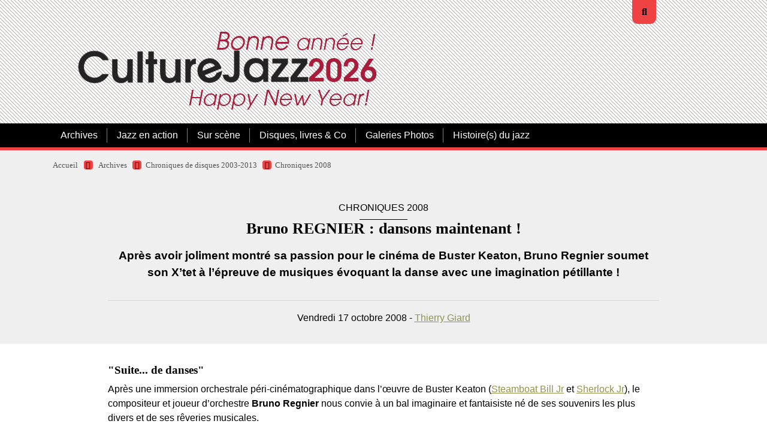

--- FILE ---
content_type: text/html; charset=utf-8
request_url: http://www.culturejazz.fr/spip.php?article1033
body_size: 8159
content:

<!DOCTYPE html>
<html lang="fr">
<head><link rel='stylesheet' href='local/cache-css/1bec112965a59792250de55f3b0c7656.css?1769192215' type='text/css' /><script>
var mediabox_settings={"auto_detect":true,"ns":"box","tt_img":true,"sel_g":"#documents_portfolio a[type='image\/jpeg'],#documents_portfolio a[type='image\/png'],#documents_portfolio a[type='image\/gif']","sel_c":".mediabox","str_ssStart":"Diaporama","str_ssStop":"Arr\u00eater","str_cur":"{current}\/{total}","str_prev":"Pr\u00e9c\u00e9dent","str_next":"Suivant","str_close":"Fermer","str_loading":"Chargement\u2026","str_petc":"Taper \u2019Echap\u2019 pour fermer","str_dialTitDef":"Boite de dialogue","str_dialTitMed":"Affichage d\u2019un media","splash_url":"","lity":{"skin":"thickbox","maxWidth":"90%","maxHeight":"90%","minWidth":"250px","minHeight":"","slideshow_speed":"2500","opacite":"0.9","defaultCaptionState":"expanded"}};
</script>
<!-- insert_head_css -->
<script type='text/javascript' src='local/cache-js/5ee379a16c5f373288c15c6e82e33154.js?1769192215'></script>










<!-- insert_head -->
<style type='text/css'>
	img[data-photo].photoshow { cursor: zoom-in; }
	</style>
<script type="text/javascript">
// configuration
photoswipe = {
  path: "plugins/auto/photoswipe/v1.2.2/lib/photoswipe//",
  selector: "img[data-photo], a[type]",
  conteneur: ".photoswipe-cont",
  gallery: true, // galerie
  errorMsg: "<div class=\"pswp__error-msg\">Image indisponible.<\/div>",
  debug: false // debug
};
</script>
<link rel="shortcut icon" href="local/cache-gd2/3b/20125795b1979063313bd83a0e42b4.ico?1765189636" type="image/x-icon" />
<link rel="apple-touch-icon" sizes="57x57" href="local/cache-gd2/03/9d5c9ed6e25796219fadefa497095d.png?1765189636" />
<link rel="apple-touch-icon" sizes="114x114" href="local/cache-gd2/af/166d120026049d07ac81fe78d01fdc.png?1765189636" />
<link rel="apple-touch-icon" sizes="72x72" href="local/cache-gd2/fa/e6e44a99f24d3ab8721fafd406961d.png?1765189636" />
<link rel="apple-touch-icon" sizes="144x144" href="local/cache-gd2/db/7782b36a652f5b014809ee71693270.png?1765189636" />
<link rel="apple-touch-icon" sizes="60x60" href="local/cache-gd2/92/0b3d31589302a59a33e563f7733740.png?1765189636" />
<link rel="apple-touch-icon" sizes="120x120" href="local/cache-gd2/8f/ae45f3c2adfd2bc239738eed255e89.png?1765189636" />
<link rel="apple-touch-icon" sizes="76x76" href="local/cache-gd2/8e/bc589b250e07eae6791ad637becb50.png?1765189636" />
<link rel="icon" type="image/png" href="local/cache-gd2/f3/d5960e0600bf10bf2238202d0c1225.png?1765189636" sizes="96x96" />
<link rel="icon" type="image/png" href="local/cache-gd2/9d/389978653a32b327aa4095c09167c6.png?1765189636" sizes="16x16" />
<link rel="icon" type="image/png" href="local/cache-gd2/f7/0443f4cea4ec5ff3a260ed78a23ef6.png?1765189636" sizes="32x32" />
<link rel="icon" type="image/png" href="local/cache-gd2/e4/b8f5a2330d04188bb812ab1056f4ac.png?1765189636" sizes="192x192" />
<meta name="msapplication-TileImage" content="local/cache-gd2/af/166d120026049d07ac81fe78d01fdc.png?1765189636" />
<meta name="msapplication-TileColor" content="#a22c2c" />
<meta name="theme-color" content="#a22c2c" />







<!-- Debut CS -->

<!-- Fin CS -->


<!-- Debut CS -->

<!-- Fin CS -->
<script>htactif=0;document.createElement('picture'); var image_responsive_retina_hq = 0;</script><script>image_responsive_retina_hq = 1;</script>
<link rel="alternate" type="application/json+oembed" href="http://www.culturejazz.fr/oembed.api/?format=json&amp;url=http%3A%2F%2Fwww.culturejazz.fr%2Fspip.php%3Farticle1033" />
<meta charset="utf-8">
<meta http-equiv="imagetoolbar" content="no">
<meta http-equiv="X-UA-Compatible" content="IE=edge,chrome=1">
<meta name="robots" content="INDEX, FOLLOW" />
<meta name="viewport" content="width=device-width, initial-scale=1.0">
<meta name="apple-mobile-web-app-capable" content="no">
<meta name="apple-touch-fullscreen" content="yes">
<meta name="msapplication-tap-highlight" content="no">
<link rel='stylesheet' href='local/cache-css/174cad91727507ccb90dc1ddec5f57e1.css?1769192227' type='text/css' /><script>
var mediabox_settings={"auto_detect":true,"ns":"box","tt_img":true,"sel_g":"#documents_portfolio a[type='image\/jpeg'],#documents_portfolio a[type='image\/png'],#documents_portfolio a[type='image\/gif']","sel_c":".mediabox","str_ssStart":"Diaporama","str_ssStop":"Arr\u00eater","str_cur":"{current}\/{total}","str_prev":"Pr\u00e9c\u00e9dent","str_next":"Suivant","str_close":"Fermer","str_loading":"Chargement\u2026","str_petc":"Taper \u2019Echap\u2019 pour fermer","str_dialTitDef":"Boite de dialogue","str_dialTitMed":"Affichage d\u2019un media","splash_url":"","lity":{"skin":"thickbox","maxWidth":"90%","maxHeight":"90%","minWidth":"250px","minHeight":"","slideshow_speed":"2500","opacite":"0.9","defaultCaptionState":"expanded"}};
</script>
<!-- insert_head_css -->
<link rel="preload" href="squelettes/css/font/montserrat-v14-latin-regular.woff2" as="font" type="font/woff2" crossorigin="anonymous">
<link rel="preload" href="squelettes/css/font/montserrat-v14-latin-900.woff2" as="font" type="font/woff2" crossorigin="anonymous">
<script type='text/javascript' src='local/cache-js/adf4a5f8bca035161a4827fd57a35205.js?1769192227'></script>










<!-- insert_head -->
<style type='text/css'>
	img[data-photo].photoshow { cursor: zoom-in; }
	</style>
<script type="text/javascript">
// configuration
photoswipe = {
  path: "plugins/auto/photoswipe/v1.2.2/lib/photoswipe//",
  selector: "img[data-photo], a[type]",
  conteneur: ".photoswipe-cont",
  gallery: true, // galerie
  errorMsg: "<div class=\"pswp__error-msg\">Image indisponible.<\/div>",
  debug: false // debug
};
</script>
<link rel="shortcut icon" href="local/cache-gd2/3b/20125795b1979063313bd83a0e42b4.ico?1765189636" type="image/x-icon" />
<link rel="apple-touch-icon" sizes="57x57" href="local/cache-gd2/03/9d5c9ed6e25796219fadefa497095d.png?1765189636" />
<link rel="apple-touch-icon" sizes="114x114" href="local/cache-gd2/af/166d120026049d07ac81fe78d01fdc.png?1765189636" />
<link rel="apple-touch-icon" sizes="72x72" href="local/cache-gd2/fa/e6e44a99f24d3ab8721fafd406961d.png?1765189636" />
<link rel="apple-touch-icon" sizes="144x144" href="local/cache-gd2/db/7782b36a652f5b014809ee71693270.png?1765189636" />
<link rel="apple-touch-icon" sizes="60x60" href="local/cache-gd2/92/0b3d31589302a59a33e563f7733740.png?1765189636" />
<link rel="apple-touch-icon" sizes="120x120" href="local/cache-gd2/8f/ae45f3c2adfd2bc239738eed255e89.png?1765189636" />
<link rel="apple-touch-icon" sizes="76x76" href="local/cache-gd2/8e/bc589b250e07eae6791ad637becb50.png?1765189636" />
<link rel="icon" type="image/png" href="local/cache-gd2/f3/d5960e0600bf10bf2238202d0c1225.png?1765189636" sizes="96x96" />
<link rel="icon" type="image/png" href="local/cache-gd2/9d/389978653a32b327aa4095c09167c6.png?1765189636" sizes="16x16" />
<link rel="icon" type="image/png" href="local/cache-gd2/f7/0443f4cea4ec5ff3a260ed78a23ef6.png?1765189636" sizes="32x32" />
<link rel="icon" type="image/png" href="local/cache-gd2/e4/b8f5a2330d04188bb812ab1056f4ac.png?1765189636" sizes="192x192" />
<meta name="msapplication-TileImage" content="local/cache-gd2/af/166d120026049d07ac81fe78d01fdc.png?1765189636" />
<meta name="msapplication-TileColor" content="#a22c2c" />
<meta name="theme-color" content="#a22c2c" />







<!-- Debut CS -->

<!-- Fin CS -->
<script>htactif=0;document.createElement('picture'); var image_responsive_retina_hq = 0;</script><script>image_responsive_retina_hq = 1;</script>
<link rel="alternate" type="application/json+oembed" href="http://www.culturejazz.fr/oembed.api/?format=json&amp;url=http%3A%2F%2Fwww.culturejazz.fr%2Fspip.php%3Farticle1033" />
<link rel="alternate" type="application/rss+xml" title="Syndiquer tout le site" href="spip.php?page=backend">	<title>Bruno REGNIER : dansons maintenant ! - CultureJazz.fr</title>
<meta name="description" content="Apr&#232;s avoir joliment montr&#233; sa passion pour le cin&#233;ma de Buster Keaton, Bruno Regnier soumet son X&#039;tet &#224; l&#039;&#233;preuve de musiques &#233;voquant la danse avec" />
<link rel="canonical" href="http://www.culturejazz.fr/spip.php?article1033" />
	<!-- Matomo -->
<script>
  var _paq = window._paq = window._paq || [];
  /* tracker methods like "setCustomDimension" should be called before "trackPageView" */
  _paq.push(['trackPageView']);
  _paq.push(['enableLinkTracking']);
  (function() {
    var u="//www.culturejazz.fr/Analyse/";
    _paq.push(['setTrackerUrl', u+'matomo.php']);
    _paq.push(['setSiteId', '1']);
    var d=document, g=d.createElement('script'), s=d.getElementsByTagName('script')[0];
    g.async=true; g.src=u+'matomo.js'; s.parentNode.insertBefore(g,s);
  })();
</script>
<!-- End Matomo Code -->
<script src="https://kit.fontawesome.com/60c932e0c2.js" crossorigin="anonymous"></script>
<!-- Plugin Métas + -->
<!-- Dublin Core -->
<link rel="schema.DC" href="https://purl.org/dc/elements/1.1/" />
<link rel="schema.DCTERMS" href="https://purl.org/dc/terms/" />
<meta name="DC.Format" content="text/html" />
<meta name="DC.Type" content="Text" />
<meta name="DC.Language" content="fr" />
<meta name="DC.Title" lang="fr" content="Bruno REGNIER : dansons maintenant ! &#8211; CultureJazz.fr" />
<meta name="DC.Description.Abstract" lang="fr" content="Apr&#232;s avoir joliment montr&#233; sa passion pour le cin&#233;ma de Buster Keaton, Bruno Regnier soumet son X&#039;tet &#224; l&#039;&#233;preuve de musiques &#233;voquant la danse avec une imagination p&#233;tillante !" />
<meta name="DC.Date" content="2008-10-17" />
<meta name="DC.Date.Modified" content="2023-08-23" />
<meta name="DC.Identifier" content="http://www.culturejazz.fr/spip.php?article1033" />
<meta name="DC.Publisher" content="CultureJazz.fr" />
<meta name="DC.Source" content="https://www.culturejazz.fr" />
<meta name="DC.Creator" content="Thierry Giard" />





<!-- Open Graph -->
<meta property="og:rich_attachment" content="true" />
<meta property="og:site_name" content="CultureJazz.fr" />
<meta property="og:type" content="article" />
<meta property="og:title" content="Bruno REGNIER : dansons maintenant ! &#8211; CultureJazz.fr" />
<meta property="og:locale" content="fr_FR" />
<meta property="og:url" content="http://www.culturejazz.fr/spip.php?article1033" />
<meta property="og:description" content="Apr&#232;s avoir joliment montr&#233; sa passion pour le cin&#233;ma de Buster Keaton, Bruno Regnier soumet son X&#039;tet &#224; l&#039;&#233;preuve de musiques &#233;voquant la danse avec une imagination p&#233;tillante !" />
<meta property="og:image" content="http://www.culturejazz.fr/local/cache-vignettes/L72xH38/3c77717a697c7a3f92c40ee86ab2a9-e23e6.jpg" />
<meta property="og:image:width" content="72" />
<meta property="og:image:height" content="38" />
<meta property="og:image:type" content="image/jpeg" />
<meta property="og:image" content="http://www.culturejazz.fr/local/cache-vignettes/L404xH212/a234abe2a887fc214d57d3924d9367-0fb61.jpg" />
<meta property="og:image:width" content="404" />
<meta property="og:image:height" content="212" />
<meta property="og:image:type" content="image/jpeg" />
<meta property="og:image:alt" content="X&#039;tet Bruno Regnier - &#034;Suite... De danses&#034;" />
<meta property="og:image" content="http://www.culturejazz.fr/local/cache-vignettes/L80xH42/6adc1357a54c18a6ccad0fd22f5611-9a347.jpg" />
<meta property="og:image:width" content="80" />
<meta property="og:image:height" content="42" />
<meta property="og:image:type" content="image/jpeg" />
<meta property="og:image:alt" content="on aime !" />
<meta property="article:published_time" content="2008-10-17" />
<meta property="article:modified_time" content="2023-08-23" />
<meta property="article:author" content="Thierry Giard" />








<!-- Twitter Card -->
<meta name="twitter:card" content="summary_large_image" />
<meta name="twitter:title" content="Bruno REGNIER : dansons maintenant ! &#8211; CultureJazz.fr" />
<meta name="twitter:description" content="Apr&#232;s avoir joliment montr&#233; sa passion pour le cin&#233;ma de Buster Keaton, Bruno Regnier soumet son X&#039;tet &#224; l&#039;&#233;preuve de musiques &#233;voquant la danse avec une imagination p&#233;tillante !" />
<meta name="twitter:dnt" content="on" />
<meta name="twitter:url" content="http://www.culturejazz.fr/spip.php?article1033" />
<meta name="twitter:image" content="http://www.culturejazz.fr/local/cache-vignettes/L72xH36/884e7035261f3b4dafbe8431cbac11-83ee3.jpg?1765242701" />

<!--seo_insere--><meta name="keywords" content="Jazz, Musiques improvis&#233;es, disques, chroniques disques, Chroniques concerts, entretiens, photos jazz" />
<meta name="copyright" content="Association CultureJazz" />
<meta name="author" content="&#201;quipe de r&#233;daction de CultureJazz.fr" />
<link rel="canonical" href="http://www.culturejazz.fr/spip.php?article1033" /></head>

<body>
<!-- header -->
<header role="banner" class="rwd-hidden" id="top">
	 
	<!-- header-search -->
	<div class="header-search">
		<form action="spip.php?page=recherche" method="get" class="search-form">
	<fieldset>
		<input name="page" value="recherche" type="hidden"
>
		<input type="hidden" name="lang" value="fr" />
		<input name="page" value="recherche" type="hidden"/>
		<input type="search" class="span search" placeholder="Rechercher sur le site" accesskey="4" name="recherche" id="recherche" >
		<!-- <input type="submit" class="search-submit" value="OK" />-->
		<input type="image" class="search-submit" src="plugins/auto/kamakura/v1.6.4/img/search.svg" alt="" />
	</fieldset>
 </form>		<a class="header-search-ux header-search-untrigger"><i class="fas fa-times"></i></a>
	</div>


	<!-- header-inner -->
	<div class="container">
		<div class="header-inner">
			<!-- header-col-2 -->
			<div class="header-col-2">
				 <div class="header-lang">
					<a class="header-search-ux header-search-trigger"><i class="fas fa-search"></i></a>
				</div>
				<div class="header-title"><a href="https://www.culturejazz.fr"><img
	src="IMG/logo/2026-01_culturejazz-logo-bonne-annee_base_v2.png?1767195571"
	class="spip_logo"
	width="526"
	height="186"
	alt=""/></a></div> <!-- remplacé NOM_SITE_SPIP -->
				<!-- desactivé <div class="header-baseline"><span>... Depuis 2003&nbsp;!</span></div> -->
			</div>
		 </div>
	</div>
	<!-- #header-inner -->

	<!-- nav-wrapper -->
	<div class="nav-wrapper">
		<div class="container">
			<div class="nav-inner">
				
				<ul class="nav nav-primary">
					
				  
					 
						<li class="nav-item nav-item-desktop">
							<a href="spip.php?rubrique17" class="nav-link on">Archives</a>
							<ul class="nav-item-ssmenu">
	
		<li class="nav-item-ssmenu-item"><a href="spip.php?rubrique82" class="nav-link">Archives 2003-2010</a></li>
	
		<li class="nav-item-ssmenu-item"><a href="spip.php?rubrique83" class="nav-link">Archives 2010-2020</a></li>
	
		<li class="nav-item-ssmenu-item"><a href="spip.php?rubrique52" class="nav-link">Chroniques 2014</a></li>
	
		<li class="nav-item-ssmenu-item"><a href="spip.php?rubrique55" class="nav-link">Chroniques 2015</a></li>
	
		<li class="nav-item-ssmenu-item"><a href="spip.php?rubrique56" class="nav-link">Chroniques 2016</a></li>
	
		<li class="nav-item-ssmenu-item"><a href="spip.php?rubrique90" class="nav-link">Chroniques de disques 2003-2013</a></li>
	
		<li class="nav-item-ssmenu-item"><a href="spip.php?rubrique89" class="nav-link">Sur scène&nbsp;: 2010-2015</a></li>
	
	</ul>						</li>
					
					 
						<li class="nav-item nav-item-desktop">
							<a href="spip.php?rubrique7" class="nav-link">Jazz en action</a>
							<ul class="nav-item-ssmenu">
	
		<li class="nav-item-ssmenu-item"><a href="spip.php?rubrique44" class="nav-link">Cartes postales jazz</a></li>
	
		<li class="nav-item-ssmenu-item"><a href="spip.php?rubrique8" class="nav-link">Les arts et le jazz</a></li>
	
		<li class="nav-item-ssmenu-item"><a href="spip.php?rubrique29" class="nav-link">Portraits, entretiens, .</a></li>
	
		<li class="nav-item-ssmenu-item"><a href="spip.php?rubrique74" class="nav-link">Artisans, lieux &amp; labels du jazz</a></li>
	
		<li class="nav-item-ssmenu-item"><a href="spip.php?rubrique61" class="nav-link">Billets</a></li>
	
		<li class="nav-item-ssmenu-item"><a href="spip.php?rubrique60" class="nav-link">Échos des Lunes (sur les réseaux)</a></li>
	
	</ul>						</li>
					
					 
						<li class="nav-item nav-item-desktop">
							<a href="spip.php?rubrique5" class="nav-link">Sur scène</a>
							<ul class="nav-item-ssmenu">
	
		<li class="nav-item-ssmenu-item"><a href="spip.php?rubrique57" class="nav-link">Sur scène en 2016</a></li>
	
		<li class="nav-item-ssmenu-item"><a href="spip.php?rubrique59" class="nav-link">Sur scène en 2017</a></li>
	
		<li class="nav-item-ssmenu-item"><a href="spip.php?rubrique63" class="nav-link">Sur scène en 2018</a></li>
	
		<li class="nav-item-ssmenu-item"><a href="spip.php?rubrique65" class="nav-link">Sur scène en 2019</a></li>
	
		<li class="nav-item-ssmenu-item"><a href="spip.php?rubrique69" class="nav-link">Sur scène en 2020</a></li>
	
		<li class="nav-item-ssmenu-item"><a href="spip.php?rubrique77" class="nav-link">Sur scène en 2021</a></li>
	
		<li class="nav-item-ssmenu-item"><a href="spip.php?rubrique81" class="nav-link">Sur Scène en 2022</a></li>
	
		<li class="nav-item-ssmenu-item"><a href="spip.php?rubrique86" class="nav-link">Sur Scène en 2023</a></li>
	
		<li class="nav-item-ssmenu-item"><a href="spip.php?rubrique91" class="nav-link">Sur scène en 2024</a></li>
	
		<li class="nav-item-ssmenu-item"><a href="spip.php?rubrique96" class="nav-link">Sur Scène en 2025</a></li>
	
		<li class="nav-item-ssmenu-item"><a href="spip.php?rubrique100" class="nav-link">Sur Scène en 2026</a></li>
	
	</ul>						</li>
					
					 
						<li class="nav-item nav-item-desktop">
							<a href="spip.php?rubrique6" class="nav-link">Disques, livres &amp; Co</a>
							<ul class="nav-item-ssmenu">
	
		<li class="nav-item-ssmenu-item"><a href="spip.php?rubrique85" class="nav-link">Albums en ribambelle</a></li>
	
		<li class="nav-item-ssmenu-item"><a href="spip.php?rubrique58" class="nav-link">Chroniques 2017</a></li>
	
		<li class="nav-item-ssmenu-item"><a href="spip.php?rubrique62" class="nav-link">Chroniques 2018</a></li>
	
		<li class="nav-item-ssmenu-item"><a href="spip.php?rubrique66" class="nav-link">Chroniques 2019</a></li>
	
		<li class="nav-item-ssmenu-item"><a href="spip.php?rubrique68" class="nav-link">Chroniques 2020</a></li>
	
		<li class="nav-item-ssmenu-item"><a href="spip.php?rubrique75" class="nav-link">Chroniques 2021</a></li>
	
		<li class="nav-item-ssmenu-item"><a href="spip.php?rubrique80" class="nav-link">Chroniques 2022</a></li>
	
		<li class="nav-item-ssmenu-item"><a href="spip.php?rubrique87" class="nav-link">Chroniques 2023</a></li>
	
		<li class="nav-item-ssmenu-item"><a href="spip.php?rubrique92" class="nav-link">Chroniques 2024</a></li>
	
		<li class="nav-item-ssmenu-item"><a href="spip.php?rubrique97" class="nav-link">Chroniques 2025</a></li>
	
		<li class="nav-item-ssmenu-item"><a href="spip.php?rubrique102" class="nav-link">Chroniques 2026</a></li>
	
		<li class="nav-item-ssmenu-item"><a href="spip.php?rubrique99" class="nav-link">Cinéma </a></li>
	
		<li class="nav-item-ssmenu-item"><a href="spip.php?rubrique47" class="nav-link">Livres</a></li>
	
		<li class="nav-item-ssmenu-item"><a href="spip.php?rubrique38" class="nav-link">Pile de disques</a></li>
	
	</ul>						</li>
					
					 
						<li class="nav-item nav-item-desktop">
							<a href="spip.php?rubrique84" class="nav-link">Galeries Photos</a>
													</li>
					
					 
						<li class="nav-item nav-item-desktop">
							<a href="spip.php?rubrique95" class="nav-link">Histoire(s) du jazz</a>
													</li>
					
				</ul>

				
				<ul class="nav nav-secondary">
					
					
					
					
					
					
					
					
					
					
					
					
					
				</ul>
			</div>
		</div>
	</div>
	<!-- #nav-wrapper -->


</header>
<!-- #header -->


<!-- header responsive (fixed navbar) -->
<nav class="navbar navbar-expand-lg navbar-dark fixed-top rwd-show">
	<a class="navbar-brand" href="https://www.culturejazz.fr">
		CultureJazz.fr
	</a>
	<button class="navbar-toggler" type="button" data-toggle="collapse" data-target="#navbarCollapse" aria-controls="navbarCollapse" aria-expanded="false" aria-label="Toggle navigation">
		<span class="navbar-toggler-icon"></span>
	</button>
	<div class="collapse navbar-collapse" id="navbarCollapse">
		<ul class="navbar-nav mr-auto">
			
			<li class="nav-item"><a href="spip.php?rubrique17" class="nav-link on">Archives</a></li>
			
			<li class="nav-item"><a href="spip.php?rubrique7" class="nav-link">Jazz en action</a></li>
			
			<li class="nav-item"><a href="spip.php?rubrique5" class="nav-link">Sur scène</a></li>
			
			<li class="nav-item"><a href="spip.php?rubrique6" class="nav-link">Disques, livres &amp; Co</a></li>
			
			<li class="nav-item"><a href="spip.php?rubrique84" class="nav-link">Galeries Photos</a></li>
			
			<li class="nav-item"><a href="spip.php?rubrique95" class="nav-link">Histoire(s) du jazz</a></li>
			
			 <li class="nav-item nav-item-search"><form action="spip.php?page=recherche" method="get" class="search-form">
	<fieldset>
		<input name="page" value="recherche" type="hidden"
>
		<input type="hidden" name="lang" value="fr" />
		<input name="page" value="recherche" type="hidden"/>
		<input type="search" class="span search" placeholder="Rechercher sur le site" accesskey="4" name="recherche" id="recherche" >
		<!-- <input type="submit" class="search-submit" value="OK" />-->
		<input type="image" class="search-submit" src="plugins/auto/kamakura/v1.6.4/img/search.svg" alt="" />
	</fieldset>
 </form></li>
		</ul>
	</div>
</nav>
<!-- header responsive --><!-- content :header  -->
<div class="bg-gray content-header-wrapper">
	<div class="content container">

		<div class="row">

			<!-- ariane -->
			<div class="col-md-12">
				<div class="ariane">
					<ul>
						<li class="home"><a href="https://www.culturejazz.fr">Accueil</a>   <span><i class="fas fa-caret-right"></i></span></li>
						<li><a href="spip.php?rubrique17">Archives</a> <span><i class="fas fa-caret-right"></i></span></li><li><a href="spip.php?rubrique90">Chroniques de disques 2003-2013</a> <span><i class="fas fa-caret-right"></i></span></li><li  class="on"><a href="spip.php?rubrique33">Chroniques 2008</a></li>
					</ul>
				</div>
			</div>

<!-- article-header -->
<div class="col-md-10 offset-md-1">
	<div class="article-header">
		
	
		 
			 
			<div class="article-event-date">Chroniques 2008</div>
			
			
			
				<h1 class="article-h1 crayon article-titre-1033 ">Bruno REGNIER&nbsp;: dansons maintenant&nbsp;!</h1>
				<div class="article-descriptif crayon article-descriptif-1033 "><p>Après avoir joliment montré sa passion pour le cinéma de Buster Keaton, Bruno Regnier soumet son X&#8217;tet à l&#8217;épreuve de musiques évoquant la danse avec une imagination pétillante&nbsp;!</p></div>
				
				<hr />
				<div class="article-texte">
				Vendredi
				17 octobre 2008 - <span class="vcard author"><a class="url fn spip_in" href="spip.php?auteur1">Thierry Giard</a></span>
			</div>
			</div>
			
			</div>

		</div>
	</div>
</div>
<!-- #content :header  -->

<!-- content :main  -->
<div class="bg-white">
	<div class="content container">
		<div class="row">

 			<!-- article-body -->
			<div class="col-md-10 offset-md-1">
				<div class="article-body">
				<!--	<div class="article-logo"><img
	src="local/cache-vignettes/L72xH72/arton1033-a612d.jpg?1765242701" class='no-logo' width='72' height='72' alt='Bruno REGNIER : dansons maintenant !'
	data-src-hover="IMG/logo/artoff1033.jpg?1311073891" /></div> -->
					<h2 class="crayon article-soustitre-1033 article-soustitre">"Suite... de danses"</h2>
					<div class="crayon article-texte-1033 article-texte"><p>Après une immersion orchestrale péri-cinématographique dans l&#8217;œuvre de Buster Keaton (<a href="http://culturejazz2.free.fr/spip.php?article878#steamboat" class="spip_out" rel="external">Steamboat Bill Jr</a> et <a href="http://culturejazz2.free.fr/spip.php?article878#sherlock" class="spip_out" rel="external">Sherlock Jr</a>), le compositeur et joueur d&#8217;orchestre <strong>Bruno Regnier</strong> nous convie à un bal imaginaire et fantaisiste né de ses souvenirs les plus divers et de ses rêveries musicales.</p>
<p>Cette fois encore, il a façonné son orchestre, l&#8217;<i>X&#8217;tet</i>, au gré de se envies.</p>
<figure class='spip_document_1101 spip_documents spip_documents_left'
	 style="max-width:200px;" data-w="200">
	
	 
	<span >
	
		
		 
			
			 
				<picture style='padding:0;padding-bottom:87.128712871287%' class='conteneur_image_responsive_h'><img src='index.php?action=image_responsive&amp;img=IMG/jpg/B.Regnier_Xtet.jpg&amp;taille=200&amp;1311077022' alt='X&#039;tet Bruno Regnier - &#034;Suite... De danses&#034;' data-src='IMG/jpg/B.Regnier_Xtet.jpg' data-l='404' data-h='352' data-tailles='[\&#034;200\&#034;]' class='image_responsive avec_picturefill' srcset='index.php?action=image_responsive&#38;img=IMG/jpg/B.Regnier_Xtet.jpg&#38;taille=200&#38;1311077022 1x,index.php?action=image_responsive&#38;img=IMG/jpg/B.Regnier_Xtet.jpg&#38;taille=400&#38;1311077022 2x' style='max-width: 1200px;max-width: min(100%,1200px); max-height: 10000px' /></picture>
			
		
	
	</span>
	
	
	
		 
		 
		 
		<figcaption class='spip_doc_intitules spip_doc_intitules_top'>
			<div class='spip_doc_titre crayon document-titre-1101 '><strong>X&#8217;tet Bruno Regnier - "Suite... De danses"
</strong></div>
			<div class='spip_doc_descriptif crayon document-descriptif-1101 '>Label Yolk / Anticratf - oct. 2008
</div>
			
		</figcaption>
		
	</figure>
<p>Envie de rythmes atypiques (<i>La claudicante</i>, ça ne s&#8217;invente pas&nbsp;?) souplement structurés par la batterie de <strong>Matthieu Desbordes</strong> et la contrebasse ronde et précise de <strong>Frédéric Chiffoleau</strong>.</p>
<p>Envie d&#8217;une ligne harmonique légère&nbsp;? La guitare d&#8217;<strong>Alexis Thérain</strong> fait merveille dans ce contexte, aérienne et finement ciselée, en particulier quand elle se fait simplement acoustique (<i>Anton</i>). Une contribution dans la lignée de son bel album solo, <a href="http://culturejazz2.free.fr/spip.php?article553#therain" class="spip_out" rel="external">Temps mosaïque</a>.</p>
<p>Envie d&#8217;orchestrations tour à tour feutrées et brûlantes, rudes et brillantes. Et là, rien de tel que le fidèle <i>X&#8217;tetien</i> <strong>Jean-Louis Pommier</strong> (Eh oui&nbsp;! Toujours lui, qui s&#8217;en plaindra&nbsp;?) pour faire chanter son trombone gouailleur et discrètement virtuose, épaulé par son compère <strong>Matthias Mahler</strong>. <strong>Sébastien Texier</strong> se livre à des arabesques et figures de style bien troussées au sax alto et aux clarinettes. Tout l&#8217;orchestre semble éprouver un réel bonheur à jouer (et surtout pas <i>exécuter</i>) cette musique joviale et pleine de finesse.</p>
<figure class='spip_document_271 spip_documents spip_documents_right'
	 style="max-width:200px;" data-w="200">
	
	 
	<span >
	
		
		 
			
			 
				<picture style='padding:0;padding-bottom:81.25%' class='conteneur_image_responsive_h'><img src='index.php?action=image_responsive&amp;img=IMG/jpg/logo_oui2_3__80.jpg&amp;taille=80&amp;1311076195' alt='on aime !' data-src='IMG/jpg/logo_oui2_3__80.jpg' data-l='80' data-h='65' data-tailles='[\&#034;200\&#034;]' class='image_responsive avec_picturefill' srcset='index.php?action=image_responsive&#38;img=IMG/jpg/logo_oui2_3__80.jpg&#38;taille=80&#38;1311076195 1x,index.php?action=image_responsive&#38;img=IMG/jpg/logo_oui2_3__80.jpg&#38;taille=80&#38;1311076195 2x' style='max-width: 1200px;max-width: min(100%,1200px); max-height: 10000px' /></picture>
			
		
	
	</span>
	
	
	
		 
		 
		 
		<figcaption class='spip_doc_intitules spip_doc_intitules_top'>
			<div class='spip_doc_titre crayon document-titre-271 '><strong>on aime&nbsp;!
</strong></div>
			
			
		</figcaption>
		
	</figure>
<p>Les compositions de Bruno Regnier sont des petites perles. On y retrouve l&#8217;influence des grands du jazz mais des effluves de Satie, de Stravinsky ou de Bartok. Ses arrangements peuvent évoquer Gil Evans dans les alliages de timbres et le plaisir des rythmes qui émergent des nappes sonores.</p>
<p>Disons-le&nbsp;: cet orchestre donne ici le meilleur de son potentiel. Pour oser un clin d&#8217;œil mathématique, nous dirons que dans l&#8217;<i>X&#8217;tet</i>, si "x" apparaît, d&#8217;un projet à l&#8217;autre, comme une variable de structure et d&#8217;organisation instrumentale, on admettra que l&#8217;imagination, la créativité et la qualité des interprétations sont bien les constantes de ce petit grand-orchestre qui doit aussi son équilibre à l&#8217;aide de la Région Centre, il faut le souligner.</p>
<p>Alors, en boitillant ou en valsant à cloche pied, à 3, 4 ou X temps&nbsp;: dansons maintenant&nbsp;!</p>
<hr class="spip" />
<p><strong>> X&#8217;Tet Bruno Regnier - "Suite... de Danses" - Yolk Records J2041</strong> - distribution Anticraft</p>
<p>Sébastien Texier&nbsp;: saxophone alto et clarinettes / Rémi Dumoulin&nbsp;: saxophone ténor et clarinettes / Olivier Thémines&nbsp;: clarinettes / Alain Vankenhove&nbsp;: trompette / Matthias Mahler&nbsp;: trombone / Jean-Louis Pommier&nbsp;: trombone / Alexis Thérain&nbsp;: guitares / Frédéric Chiffoleau&nbsp;: contrebasse / Matthieu Desbordes&nbsp;: batterie / Bruno Regnier&nbsp;: compositions et direction</p>
<p><i>01. Brass Dance # 1 / 02. Anton / 03. Canto y danzas y canto again / 04. Fin de danse #2 / 05. Alaoud / 06. Tit’ valse à 3 ou 4 / 07. La claudicante / 08. Barillet / 09. Gait / 10. Brass Dance #2</i></p>
<p>Enregistré en juillet 2007 au studio La Buissonne (Pernes les Fontaines -84-) par Gérard de Haro et Nicolas Baillard.</p>
<hr class="spip" />
<p><strong>> Lien&nbsp;:</strong></p>
<ul class="spip" role="list"><li> <a href="http://www.yolkrecords.com" class="spip_out" rel="external">www.yolkrecords.com</a></li></ul></div>
					
					

					
					

					


					
					


				</div>
				<!-- #article-body -->
			</div>
			<!-- #content-main -->

		</div>
	</div>
</div>
<!-- #content -->




<!-- content :ps  -->

<!-- #content :ps  --><!-- footer -->
<footer class="footer">
	<div class="container">
		<div class="go-top">
			<a href="#top"><img src="plugins/auto/kamakura/v1.6.4/img/but-top.png" alt="haut de page" width="50" height="50" /></a>
		</div>

		<!-- footer-row-1 -->
		<div class="row footer-row-1">
			<div class="col-lg-3 footer-logo">
				

				
			</div>


			<div class="col-lg-6 footer-adresse">
				<div class="footer-adresse-inner crayon meta-valeur-kamakura__footer_adresse "><p><strong>CultureJazz</strong> - Magazine spécialisé en ligne - ISSN 2266-4009<br class='autobr' />
Tous droits réservés - Association CultureJazz® - France<br class='autobr' />
<strong>CultureJazz®</strong> est une marque déposée.</p>
<hr class="spip" />
<p><a href="/ecrire/"><i>Espace privé&nbsp;: se connecter</i></a></p>
<hr class="spip" /></div>
			</div>

			<div class="col-lg-3 footer-contact">
				
				<a href="spip.php?article1" class="bouton">Contacts, équipe et administration.</a>
				
			</div>
		</div>
		<!-- #footer-row-1 -->


		<!-- footer-row-2 -->
		<div class="row footer-row-2">
			<div class="col-lg-12">
				<div class="footer-copyright">
					
				</div>
			</div>

		</div>
		<!-- #footer-row-2 -->


	</div>
</footer>
<!-- #footer --></body>
</html>


--- FILE ---
content_type: application/javascript; charset=utf-8
request_url: http://www.culturejazz.fr/local/cache-js/adf4a5f8bca035161a4827fd57a35205.js?1769192227
body_size: 134794
content:
/* compact [
	prive/javascript/jquery.js?1764928640
	prive/javascript/jquery.form.js?1764928640
	prive/javascript/jquery.autosave.js?1764928640
	prive/javascript/jquery.placeholder-label.js?1764928640
	prive/javascript/ajaxCallback.js?1764928640
	prive/javascript/js.cookie.js?1764928640
	plugins-dist/mediabox/lib/lity/lity.js?1764929670
	plugins-dist/mediabox/lity/js/lity.mediabox.js?1764929670
	plugins-dist/mediabox/javascript/spip.mediabox.js?1764929670
	plugins/auto/photoswipe/v1.2.2/lib/photoswipe/photoswipe.min.js
	plugins/auto/photoswipe/v1.2.2/lib/photoswipe/photoswipe-ui-default.min.js
	plugins/auto/photoswipe/v1.2.2/photoswipe_insert.js?1768931750
	plugins/auto/menu_anime/v1.2.0/javascript/menu_anime.js
	plugins/auto/sjcycle/v3.6.0/lib/cycle2/jquery.cycle2.js?1720198658
	plugins/auto/sjcycle/v3.6.0/lib/cycle2/jquery.cycle2.flip.js?1720198658
	plugins/auto/sjcycle/v3.6.0/lib/cycle2/jquery.cycle2.carousel.js?1720198658
	plugins/auto/sjcycle/v3.6.0/lib/cycle2/jquery.cycle2.scrollVert.js?1720198658
	plugins/auto/sjcycle/v3.6.0/lib/cycle2/jquery.cycle2.shuffle.js?1720198658
	plugins/auto/sjcycle/v3.6.0/lib/cycle2/jquery.cycle2.tile.js?1720198658
	plugins/auto/sjcycle/v3.6.0/lib/cycle2/jquery.tooltip.js?1720198658
	local/couteau-suisse/header.js
	plugins/auto/medias_responsive_mod/v1.40.0/squelettes/javascript/rAF.js
	plugins/auto/image_responsive/v11.3.0/javascript/jquery.smartresize.js
	plugins/auto/image_responsive/v11.3.0/javascript/image_responsive.js
	plugins/auto/image_responsive/v11.3.0/javascript/picturefill.js
	plugins/auto/medias_responsive_mod/v1.40.0/squelettes/javascript/portfolio_ligne.js
	plugins/auto/medias_responsive_mod/v1.40.0/squelettes/javascript/portfolio_slide.js
	plugins/auto/medias_responsive_mod/v1.40.0/squelettes/javascript/medias_responsive.js
	plugins/auto/kamakura/v1.6.4/js/wow.js
	plugins/auto/kamakura/v1.6.4/js/bootstrap.bundle.js
	plugins/auto/kamakura/v1.6.4/js/gui.js
] 59.2% */

/* prive/javascript/jquery.js?1764928640 */

(function(global,factory){
"use strict";
if(typeof module==="object"&&typeof module.exports==="object"){
module.exports=global.document?
factory(global,true):
function(w){
if(!w.document){
throw new Error("jQuery requires a window with a document");
}
return factory(w);
};
}else{
factory(global);
}
})(typeof window!=="undefined"?window:this,function(window,noGlobal){
"use strict";
var arr=[];
var getProto=Object.getPrototypeOf;
var slice=arr.slice;
var flat=arr.flat?function(array){
return arr.flat.call(array);
}:function(array){
return arr.concat.apply([],array);
};
var push=arr.push;
var indexOf=arr.indexOf;
var class2type={};
var toString=class2type.toString;
var hasOwn=class2type.hasOwnProperty;
var fnToString=hasOwn.toString;
var ObjectFunctionString=fnToString.call(Object);
var support={};
var isFunction=function isFunction(obj){
return typeof obj==="function"&&typeof obj.nodeType!=="number"&&
typeof obj.item!=="function";
};
var isWindow=function isWindow(obj){
return obj!=null&&obj===obj.window;
};
var document=window.document;
var preservedScriptAttributes={
type:true,
src:true,
nonce:true,
noModule:true
};
function DOMEval(code,node,doc){
doc=doc||document;
var i,val,
script=doc.createElement("script");
script.text=code;
if(node){
for(i in preservedScriptAttributes){
val=node[i]||node.getAttribute&&node.getAttribute(i);
if(val){
script.setAttribute(i,val);
}
}
}
doc.head.appendChild(script).parentNode.removeChild(script);
}
function toType(obj){
if(obj==null){
return obj+"";
}
return typeof obj==="object"||typeof obj==="function"?
class2type[toString.call(obj)]||"object":
typeof obj;
}
var version="3.7.1",
rhtmlSuffix=/HTML$/i,
jQuery=function(selector,context){
return new jQuery.fn.init(selector,context);
};
jQuery.fn=jQuery.prototype={
jquery:version,
constructor:jQuery,
length:0,
toArray:function(){
return slice.call(this);
},
get:function(num){
if(num==null){
return slice.call(this);
}
return num<0?this[num+this.length]:this[num];
},
pushStack:function(elems){
var ret=jQuery.merge(this.constructor(),elems);
ret.prevObject=this;
return ret;
},
each:function(callback){
return jQuery.each(this,callback);
},
map:function(callback){
return this.pushStack(jQuery.map(this,function(elem,i){
return callback.call(elem,i,elem);
}));
},
slice:function(){
return this.pushStack(slice.apply(this,arguments));
},
first:function(){
return this.eq(0);
},
last:function(){
return this.eq(-1);
},
even:function(){
return this.pushStack(jQuery.grep(this,function(_elem,i){
return(i+1)%2;
}));
},
odd:function(){
return this.pushStack(jQuery.grep(this,function(_elem,i){
return i%2;
}));
},
eq:function(i){
var len=this.length,
j=+i+(i<0?len:0);
return this.pushStack(j>=0&&j<len?[this[j]]:[]);
},
end:function(){
return this.prevObject||this.constructor();
},
push:push,
sort:arr.sort,
splice:arr.splice
};
jQuery.extend=jQuery.fn.extend=function(){
var options,name,src,copy,copyIsArray,clone,
target=arguments[0]||{},
i=1,
length=arguments.length,
deep=false;
if(typeof target==="boolean"){
deep=target;
target=arguments[i]||{};
i++;
}
if(typeof target!=="object"&&!isFunction(target)){
target={};
}
if(i===length){
target=this;
i--;
}
for(;i<length;i++){
if((options=arguments[i])!=null){
for(name in options){
copy=options[name];
if(name==="__proto__"||target===copy){
continue;
}
if(deep&&copy&&(jQuery.isPlainObject(copy)||
(copyIsArray=Array.isArray(copy)))){
src=target[name];
if(copyIsArray&&!Array.isArray(src)){
clone=[];
}else if(!copyIsArray&&!jQuery.isPlainObject(src)){
clone={};
}else{
clone=src;
}
copyIsArray=false;
target[name]=jQuery.extend(deep,clone,copy);
}else if(copy!==undefined){
target[name]=copy;
}
}
}
}
return target;
};
jQuery.extend({
expando:"jQuery"+(version+Math.random()).replace(/\D/g,""),
isReady:true,
error:function(msg){
throw new Error(msg);
},
noop:function(){},
isPlainObject:function(obj){
var proto,Ctor;
if(!obj||toString.call(obj)!=="[object Object]"){
return false;
}
proto=getProto(obj);
if(!proto){
return true;
}
Ctor=hasOwn.call(proto,"constructor")&&proto.constructor;
return typeof Ctor==="function"&&fnToString.call(Ctor)===ObjectFunctionString;
},
isEmptyObject:function(obj){
var name;
for(name in obj){
return false;
}
return true;
},
globalEval:function(code,options,doc){
DOMEval(code,{nonce:options&&options.nonce},doc);
},
each:function(obj,callback){
var length,i=0;
if(isArrayLike(obj)){
length=obj.length;
for(;i<length;i++){
if(callback.call(obj[i],i,obj[i])===false){
break;
}
}
}else{
for(i in obj){
if(callback.call(obj[i],i,obj[i])===false){
break;
}
}
}
return obj;
},
text:function(elem){
var node,
ret="",
i=0,
nodeType=elem.nodeType;
if(!nodeType){
while((node=elem[i++])){
ret+=jQuery.text(node);
}
}
if(nodeType===1||nodeType===11){
return elem.textContent;
}
if(nodeType===9){
return elem.documentElement.textContent;
}
if(nodeType===3||nodeType===4){
return elem.nodeValue;
}
return ret;
},
makeArray:function(arr,results){
var ret=results||[];
if(arr!=null){
if(isArrayLike(Object(arr))){
jQuery.merge(ret,
typeof arr==="string"?
[arr]:arr
);
}else{
push.call(ret,arr);
}
}
return ret;
},
inArray:function(elem,arr,i){
return arr==null?-1:indexOf.call(arr,elem,i);
},
isXMLDoc:function(elem){
var namespace=elem&&elem.namespaceURI,
docElem=elem&&(elem.ownerDocument||elem).documentElement;
return!rhtmlSuffix.test(namespace||docElem&&docElem.nodeName||"HTML");
},
merge:function(first,second){
var len=+second.length,
j=0,
i=first.length;
for(;j<len;j++){
first[i++]=second[j];
}
first.length=i;
return first;
},
grep:function(elems,callback,invert){
var callbackInverse,
matches=[],
i=0,
length=elems.length,
callbackExpect=!invert;
for(;i<length;i++){
callbackInverse=!callback(elems[i],i);
if(callbackInverse!==callbackExpect){
matches.push(elems[i]);
}
}
return matches;
},
map:function(elems,callback,arg){
var length,value,
i=0,
ret=[];
if(isArrayLike(elems)){
length=elems.length;
for(;i<length;i++){
value=callback(elems[i],i,arg);
if(value!=null){
ret.push(value);
}
}
}else{
for(i in elems){
value=callback(elems[i],i,arg);
if(value!=null){
ret.push(value);
}
}
}
return flat(ret);
},
guid:1,
support:support
});
if(typeof Symbol==="function"){
jQuery.fn[Symbol.iterator]=arr[Symbol.iterator];
}
jQuery.each("Boolean Number String Function Array Date RegExp Object Error Symbol".split(" "),
function(_i,name){
class2type["[object "+name+"]"]=name.toLowerCase();
});
function isArrayLike(obj){
var length=!!obj&&"length"in obj&&obj.length,
type=toType(obj);
if(isFunction(obj)||isWindow(obj)){
return false;
}
return type==="array"||length===0||
typeof length==="number"&&length>0&&(length-1)in obj;
}
function nodeName(elem,name){
return elem.nodeName&&elem.nodeName.toLowerCase()===name.toLowerCase();
}
var pop=arr.pop;
var sort=arr.sort;
var splice=arr.splice;
var whitespace="[\\x20\\t\\r\\n\\f]";
var rtrimCSS=new RegExp(
"^"+whitespace+"+|((?:^|[^\\\\])(?:\\\\.)*)"+whitespace+"+$",
"g"
);
jQuery.contains=function(a,b){
var bup=b&&b.parentNode;
return a===bup||!!(bup&&bup.nodeType===1&&(
a.contains?
a.contains(bup):
a.compareDocumentPosition&&a.compareDocumentPosition(bup)&16
));
};
var rcssescape=/([\0-\x1f\x7f]|^-?\d)|^-$|[^\x80-\uFFFF\w-]/g;
function fcssescape(ch,asCodePoint){
if(asCodePoint){
if(ch==="\0"){
return"\uFFFD";
}
return ch.slice(0,-1)+"\\"+ch.charCodeAt(ch.length-1).toString(16)+" ";
}
return"\\"+ch;
}
jQuery.escapeSelector=function(sel){
return(sel+"").replace(rcssescape,fcssescape);
};
var preferredDoc=document,
pushNative=push;
(function(){
var i,
Expr,
outermostContext,
sortInput,
hasDuplicate,
push=pushNative,
document,
documentElement,
documentIsHTML,
rbuggyQSA,
matches,
expando=jQuery.expando,
dirruns=0,
done=0,
classCache=createCache(),
tokenCache=createCache(),
compilerCache=createCache(),
nonnativeSelectorCache=createCache(),
sortOrder=function(a,b){
if(a===b){
hasDuplicate=true;
}
return 0;
},
booleans="checked|selected|async|autofocus|autoplay|controls|defer|disabled|hidden|ismap|"+
"loop|multiple|open|readonly|required|scoped",
identifier="(?:\\\\[\\da-fA-F]{1,6}"+whitespace+
"?|\\\\[^\\r\\n\\f]|[\\w-]|[^\0-\\x7f])+",
attributes="\\["+whitespace+"*("+identifier+")(?:"+whitespace+
"*([*^$|!~]?=)"+whitespace+
"*(?:'((?:\\\\.|[^\\\\'])*)'|\"((?:\\\\.|[^\\\\\"])*)\"|("+identifier+"))|)"+
whitespace+"*\\]",
pseudos=":("+identifier+")(?:\\(("+
"('((?:\\\\.|[^\\\\'])*)'|\"((?:\\\\.|[^\\\\\"])*)\")|"+
"((?:\\\\.|[^\\\\()[\\]]|"+attributes+")*)|"+
".*"+
")\\)|)",
rwhitespace=new RegExp(whitespace+"+","g"),
rcomma=new RegExp("^"+whitespace+"*,"+whitespace+"*"),
rleadingCombinator=new RegExp("^"+whitespace+"*([>+~]|"+whitespace+")"+
whitespace+"*"),
rdescend=new RegExp(whitespace+"|>"),
rpseudo=new RegExp(pseudos),
ridentifier=new RegExp("^"+identifier+"$"),
matchExpr={
ID:new RegExp("^#("+identifier+")"),
CLASS:new RegExp("^\\.("+identifier+")"),
TAG:new RegExp("^("+identifier+"|[*])"),
ATTR:new RegExp("^"+attributes),
PSEUDO:new RegExp("^"+pseudos),
CHILD:new RegExp(
"^:(only|first|last|nth|nth-last)-(child|of-type)(?:\\("+
whitespace+"*(even|odd|(([+-]|)(\\d*)n|)"+whitespace+"*(?:([+-]|)"+
whitespace+"*(\\d+)|))"+whitespace+"*\\)|)","i"),
bool:new RegExp("^(?:"+booleans+")$","i"),
needsContext:new RegExp("^"+whitespace+
"*[>+~]|:(even|odd|eq|gt|lt|nth|first|last)(?:\\("+whitespace+
"*((?:-\\d)?\\d*)"+whitespace+"*\\)|)(?=[^-]|$)","i")
},
rinputs=/^(?:input|select|textarea|button)$/i,
rheader=/^h\d$/i,
rquickExpr=/^(?:#([\w-]+)|(\w+)|\.([\w-]+))$/,
rsibling=/[+~]/,
runescape=new RegExp("\\\\[\\da-fA-F]{1,6}"+whitespace+
"?|\\\\([^\\r\\n\\f])","g"),
funescape=function(escape,nonHex){
var high="0x"+escape.slice(1)-0x10000;
if(nonHex){
return nonHex;
}
return high<0?
String.fromCharCode(high+0x10000):
String.fromCharCode(high>>10|0xD800,high&0x3FF|0xDC00);
},
unloadHandler=function(){
setDocument();
},
inDisabledFieldset=addCombinator(
function(elem){
return elem.disabled===true&&nodeName(elem,"fieldset");
},
{dir:"parentNode",next:"legend"}
);
function safeActiveElement(){
try{
return document.activeElement;
}catch(err){}
}
try{
push.apply(
(arr=slice.call(preferredDoc.childNodes)),
preferredDoc.childNodes
);
arr[preferredDoc.childNodes.length].nodeType;
}catch(e){
push={
apply:function(target,els){
pushNative.apply(target,slice.call(els));
},
call:function(target){
pushNative.apply(target,slice.call(arguments,1));
}
};
}
function find(selector,context,results,seed){
var m,i,elem,nid,match,groups,newSelector,
newContext=context&&context.ownerDocument,
nodeType=context?context.nodeType:9;
results=results||[];
if(typeof selector!=="string"||!selector||
nodeType!==1&&nodeType!==9&&nodeType!==11){
return results;
}
if(!seed){
setDocument(context);
context=context||document;
if(documentIsHTML){
if(nodeType!==11&&(match=rquickExpr.exec(selector))){
if((m=match[1])){
if(nodeType===9){
if((elem=context.getElementById(m))){
if(elem.id===m){
push.call(results,elem);
return results;
}
}else{
return results;
}
}else{
if(newContext&&(elem=newContext.getElementById(m))&&
find.contains(context,elem)&&
elem.id===m){
push.call(results,elem);
return results;
}
}
}else if(match[2]){
push.apply(results,context.getElementsByTagName(selector));
return results;
}else if((m=match[3])&&context.getElementsByClassName){
push.apply(results,context.getElementsByClassName(m));
return results;
}
}
if(!nonnativeSelectorCache[selector+" "]&&
(!rbuggyQSA||!rbuggyQSA.test(selector))){
newSelector=selector;
newContext=context;
if(nodeType===1&&
(rdescend.test(selector)||rleadingCombinator.test(selector))){
newContext=rsibling.test(selector)&&testContext(context.parentNode)||
context;
if(newContext!=context||!support.scope){
if((nid=context.getAttribute("id"))){
nid=jQuery.escapeSelector(nid);
}else{
context.setAttribute("id",(nid=expando));
}
}
groups=tokenize(selector);
i=groups.length;
while(i--){
groups[i]=(nid?"#"+nid:":scope")+" "+
toSelector(groups[i]);
}
newSelector=groups.join(",");
}
try{
push.apply(results,
newContext.querySelectorAll(newSelector)
);
return results;
}catch(qsaError){
nonnativeSelectorCache(selector,true);
}finally{
if(nid===expando){
context.removeAttribute("id");
}
}
}
}
}
return select(selector.replace(rtrimCSS,"$1"),context,results,seed);
}
function createCache(){
var keys=[];
function cache(key,value){
if(keys.push(key+" ")>Expr.cacheLength){
delete cache[keys.shift()];
}
return(cache[key+" "]=value);
}
return cache;
}
function markFunction(fn){
fn[expando]=true;
return fn;
}
function assert(fn){
var el=document.createElement("fieldset");
try{
return!!fn(el);
}catch(e){
return false;
}finally{
if(el.parentNode){
el.parentNode.removeChild(el);
}
el=null;
}
}
function createInputPseudo(type){
return function(elem){
return nodeName(elem,"input")&&elem.type===type;
};
}
function createButtonPseudo(type){
return function(elem){
return(nodeName(elem,"input")||nodeName(elem,"button"))&&
elem.type===type;
};
}
function createDisabledPseudo(disabled){
return function(elem){
if("form"in elem){
if(elem.parentNode&&elem.disabled===false){
if("label"in elem){
if("label"in elem.parentNode){
return elem.parentNode.disabled===disabled;
}else{
return elem.disabled===disabled;
}
}
return elem.isDisabled===disabled||
elem.isDisabled!==!disabled&&
inDisabledFieldset(elem)===disabled;
}
return elem.disabled===disabled;
}else if("label"in elem){
return elem.disabled===disabled;
}
return false;
};
}
function createPositionalPseudo(fn){
return markFunction(function(argument){
argument=+argument;
return markFunction(function(seed,matches){
var j,
matchIndexes=fn([],seed.length,argument),
i=matchIndexes.length;
while(i--){
if(seed[(j=matchIndexes[i])]){
seed[j]=!(matches[j]=seed[j]);
}
}
});
});
}
function testContext(context){
return context&&typeof context.getElementsByTagName!=="undefined"&&context;
}
function setDocument(node){
var subWindow,
doc=node?node.ownerDocument||node:preferredDoc;
if(doc==document||doc.nodeType!==9||!doc.documentElement){
return document;
}
document=doc;
documentElement=document.documentElement;
documentIsHTML=!jQuery.isXMLDoc(document);
matches=documentElement.matches||
documentElement.webkitMatchesSelector||
documentElement.msMatchesSelector;
if(documentElement.msMatchesSelector&&
preferredDoc!=document&&
(subWindow=document.defaultView)&&subWindow.top!==subWindow){
subWindow.addEventListener("unload",unloadHandler);
}
support.getById=assert(function(el){
documentElement.appendChild(el).id=jQuery.expando;
return!document.getElementsByName||
!document.getElementsByName(jQuery.expando).length;
});
support.disconnectedMatch=assert(function(el){
return matches.call(el,"*");
});
support.scope=assert(function(){
return document.querySelectorAll(":scope");
});
support.cssHas=assert(function(){
try{
document.querySelector(":has(*,:jqfake)");
return false;
}catch(e){
return true;
}
});
if(support.getById){
Expr.filter.ID=function(id){
var attrId=id.replace(runescape,funescape);
return function(elem){
return elem.getAttribute("id")===attrId;
};
};
Expr.find.ID=function(id,context){
if(typeof context.getElementById!=="undefined"&&documentIsHTML){
var elem=context.getElementById(id);
return elem?[elem]:[];
}
};
}else{
Expr.filter.ID=function(id){
var attrId=id.replace(runescape,funescape);
return function(elem){
var node=typeof elem.getAttributeNode!=="undefined"&&
elem.getAttributeNode("id");
return node&&node.value===attrId;
};
};
Expr.find.ID=function(id,context){
if(typeof context.getElementById!=="undefined"&&documentIsHTML){
var node,i,elems,
elem=context.getElementById(id);
if(elem){
node=elem.getAttributeNode("id");
if(node&&node.value===id){
return[elem];
}
elems=context.getElementsByName(id);
i=0;
while((elem=elems[i++])){
node=elem.getAttributeNode("id");
if(node&&node.value===id){
return[elem];
}
}
}
return[];
}
};
}
Expr.find.TAG=function(tag,context){
if(typeof context.getElementsByTagName!=="undefined"){
return context.getElementsByTagName(tag);
}else{
return context.querySelectorAll(tag);
}
};
Expr.find.CLASS=function(className,context){
if(typeof context.getElementsByClassName!=="undefined"&&documentIsHTML){
return context.getElementsByClassName(className);
}
};
rbuggyQSA=[];
assert(function(el){
var input;
documentElement.appendChild(el).innerHTML=
"<a id='"+expando+"' href='' disabled='disabled'></a>"+
"<select id='"+expando+"-\r\\' disabled='disabled'>"+
"<option selected=''></option></select>";
if(!el.querySelectorAll("[selected]").length){
rbuggyQSA.push("\\["+whitespace+"*(?:value|"+booleans+")");
}
if(!el.querySelectorAll("[id~="+expando+"-]").length){
rbuggyQSA.push("~=");
}
if(!el.querySelectorAll("a#"+expando+"+*").length){
rbuggyQSA.push(".#.+[+~]");
}
if(!el.querySelectorAll(":checked").length){
rbuggyQSA.push(":checked");
}
input=document.createElement("input");
input.setAttribute("type","hidden");
el.appendChild(input).setAttribute("name","D");
documentElement.appendChild(el).disabled=true;
if(el.querySelectorAll(":disabled").length!==2){
rbuggyQSA.push(":enabled",":disabled");
}
input=document.createElement("input");
input.setAttribute("name","");
el.appendChild(input);
if(!el.querySelectorAll("[name='']").length){
rbuggyQSA.push("\\["+whitespace+"*name"+whitespace+"*="+
whitespace+"*(?:''|\"\")");
}
});
if(!support.cssHas){
rbuggyQSA.push(":has");
}
rbuggyQSA=rbuggyQSA.length&&new RegExp(rbuggyQSA.join("|"));
sortOrder=function(a,b){
if(a===b){
hasDuplicate=true;
return 0;
}
var compare=!a.compareDocumentPosition-!b.compareDocumentPosition;
if(compare){
return compare;
}
compare=(a.ownerDocument||a)==(b.ownerDocument||b)?
a.compareDocumentPosition(b):
1;
if(compare&1||
(!support.sortDetached&&b.compareDocumentPosition(a)===compare)){
if(a===document||a.ownerDocument==preferredDoc&&
find.contains(preferredDoc,a)){
return-1;
}
if(b===document||b.ownerDocument==preferredDoc&&
find.contains(preferredDoc,b)){
return 1;
}
return sortInput?
(indexOf.call(sortInput,a)-indexOf.call(sortInput,b)):
0;
}
return compare&4?-1:1;
};
return document;
}
find.matches=function(expr,elements){
return find(expr,null,null,elements);
};
find.matchesSelector=function(elem,expr){
setDocument(elem);
if(documentIsHTML&&
!nonnativeSelectorCache[expr+" "]&&
(!rbuggyQSA||!rbuggyQSA.test(expr))){
try{
var ret=matches.call(elem,expr);
if(ret||support.disconnectedMatch||
elem.document&&elem.document.nodeType!==11){
return ret;
}
}catch(e){
nonnativeSelectorCache(expr,true);
}
}
return find(expr,document,null,[elem]).length>0;
};
find.contains=function(context,elem){
if((context.ownerDocument||context)!=document){
setDocument(context);
}
return jQuery.contains(context,elem);
};
find.attr=function(elem,name){
if((elem.ownerDocument||elem)!=document){
setDocument(elem);
}
var fn=Expr.attrHandle[name.toLowerCase()],
val=fn&&hasOwn.call(Expr.attrHandle,name.toLowerCase())?
fn(elem,name,!documentIsHTML):
undefined;
if(val!==undefined){
return val;
}
return elem.getAttribute(name);
};
find.error=function(msg){
throw new Error("Syntax error, unrecognized expression: "+msg);
};
jQuery.uniqueSort=function(results){
var elem,
duplicates=[],
j=0,
i=0;
hasDuplicate=!support.sortStable;
sortInput=!support.sortStable&&slice.call(results,0);
sort.call(results,sortOrder);
if(hasDuplicate){
while((elem=results[i++])){
if(elem===results[i]){
j=duplicates.push(i);
}
}
while(j--){
splice.call(results,duplicates[j],1);
}
}
sortInput=null;
return results;
};
jQuery.fn.uniqueSort=function(){
return this.pushStack(jQuery.uniqueSort(slice.apply(this)));
};
Expr=jQuery.expr={
cacheLength:50,
createPseudo:markFunction,
match:matchExpr,
attrHandle:{},
find:{},
relative:{
">":{dir:"parentNode",first:true},
" ":{dir:"parentNode"},
"+":{dir:"previousSibling",first:true},
"~":{dir:"previousSibling"}
},
preFilter:{
ATTR:function(match){
match[1]=match[1].replace(runescape,funescape);
match[3]=(match[3]||match[4]||match[5]||"")
.replace(runescape,funescape);
if(match[2]==="~="){
match[3]=" "+match[3]+" ";
}
return match.slice(0,4);
},
CHILD:function(match){
match[1]=match[1].toLowerCase();
if(match[1].slice(0,3)==="nth"){
if(!match[3]){
find.error(match[0]);
}
match[4]=+(match[4]?
match[5]+(match[6]||1):
2*(match[3]==="even"||match[3]==="odd")
);
match[5]=+((match[7]+match[8])||match[3]==="odd");
}else if(match[3]){
find.error(match[0]);
}
return match;
},
PSEUDO:function(match){
var excess,
unquoted=!match[6]&&match[2];
if(matchExpr.CHILD.test(match[0])){
return null;
}
if(match[3]){
match[2]=match[4]||match[5]||"";
}else if(unquoted&&rpseudo.test(unquoted)&&
(excess=tokenize(unquoted,true))&&
(excess=unquoted.indexOf(")",unquoted.length-excess)-unquoted.length)){
match[0]=match[0].slice(0,excess);
match[2]=unquoted.slice(0,excess);
}
return match.slice(0,3);
}
},
filter:{
TAG:function(nodeNameSelector){
var expectedNodeName=nodeNameSelector.replace(runescape,funescape).toLowerCase();
return nodeNameSelector==="*"?
function(){
return true;
}:
function(elem){
return nodeName(elem,expectedNodeName);
};
},
CLASS:function(className){
var pattern=classCache[className+" "];
return pattern||
(pattern=new RegExp("(^|"+whitespace+")"+className+
"("+whitespace+"|$)"))&&
classCache(className,function(elem){
return pattern.test(
typeof elem.className==="string"&&elem.className||
typeof elem.getAttribute!=="undefined"&&
elem.getAttribute("class")||
""
);
});
},
ATTR:function(name,operator,check){
return function(elem){
var result=find.attr(elem,name);
if(result==null){
return operator==="!=";
}
if(!operator){
return true;
}
result+="";
if(operator==="="){
return result===check;
}
if(operator==="!="){
return result!==check;
}
if(operator==="^="){
return check&&result.indexOf(check)===0;
}
if(operator==="*="){
return check&&result.indexOf(check)>-1;
}
if(operator==="$="){
return check&&result.slice(-check.length)===check;
}
if(operator==="~="){
return(" "+result.replace(rwhitespace," ")+" ")
.indexOf(check)>-1;
}
if(operator==="|="){
return result===check||result.slice(0,check.length+1)===check+"-";
}
return false;
};
},
CHILD:function(type,what,_argument,first,last){
var simple=type.slice(0,3)!=="nth",
forward=type.slice(-4)!=="last",
ofType=what==="of-type";
return first===1&&last===0?
function(elem){
return!!elem.parentNode;
}:
function(elem,_context,xml){
var cache,outerCache,node,nodeIndex,start,
dir=simple!==forward?"nextSibling":"previousSibling",
parent=elem.parentNode,
name=ofType&&elem.nodeName.toLowerCase(),
useCache=!xml&&!ofType,
diff=false;
if(parent){
if(simple){
while(dir){
node=elem;
while((node=node[dir])){
if(ofType?
nodeName(node,name):
node.nodeType===1){
return false;
}
}
start=dir=type==="only"&&!start&&"nextSibling";
}
return true;
}
start=[forward?parent.firstChild:parent.lastChild];
if(forward&&useCache){
outerCache=parent[expando]||(parent[expando]={});
cache=outerCache[type]||[];
nodeIndex=cache[0]===dirruns&&cache[1];
diff=nodeIndex&&cache[2];
node=nodeIndex&&parent.childNodes[nodeIndex];
while((node=++nodeIndex&&node&&node[dir]||
(diff=nodeIndex=0)||start.pop())){
if(node.nodeType===1&&++diff&&node===elem){
outerCache[type]=[dirruns,nodeIndex,diff];
break;
}
}
}else{
if(useCache){
outerCache=elem[expando]||(elem[expando]={});
cache=outerCache[type]||[];
nodeIndex=cache[0]===dirruns&&cache[1];
diff=nodeIndex;
}
if(diff===false){
while((node=++nodeIndex&&node&&node[dir]||
(diff=nodeIndex=0)||start.pop())){
if((ofType?
nodeName(node,name):
node.nodeType===1)&&
++diff){
if(useCache){
outerCache=node[expando]||
(node[expando]={});
outerCache[type]=[dirruns,diff];
}
if(node===elem){
break;
}
}
}
}
}
diff-=last;
return diff===first||(diff%first===0&&diff/first>=0);
}
};
},
PSEUDO:function(pseudo,argument){
var args,
fn=Expr.pseudos[pseudo]||Expr.setFilters[pseudo.toLowerCase()]||
find.error("unsupported pseudo: "+pseudo);
if(fn[expando]){
return fn(argument);
}
if(fn.length>1){
args=[pseudo,pseudo,"",argument];
return Expr.setFilters.hasOwnProperty(pseudo.toLowerCase())?
markFunction(function(seed,matches){
var idx,
matched=fn(seed,argument),
i=matched.length;
while(i--){
idx=indexOf.call(seed,matched[i]);
seed[idx]=!(matches[idx]=matched[i]);
}
}):
function(elem){
return fn(elem,0,args);
};
}
return fn;
}
},
pseudos:{
not:markFunction(function(selector){
var input=[],
results=[],
matcher=compile(selector.replace(rtrimCSS,"$1"));
return matcher[expando]?
markFunction(function(seed,matches,_context,xml){
var elem,
unmatched=matcher(seed,null,xml,[]),
i=seed.length;
while(i--){
if((elem=unmatched[i])){
seed[i]=!(matches[i]=elem);
}
}
}):
function(elem,_context,xml){
input[0]=elem;
matcher(input,null,xml,results);
input[0]=null;
return!results.pop();
};
}),
has:markFunction(function(selector){
return function(elem){
return find(selector,elem).length>0;
};
}),
contains:markFunction(function(text){
text=text.replace(runescape,funescape);
return function(elem){
return(elem.textContent||jQuery.text(elem)).indexOf(text)>-1;
};
}),
lang:markFunction(function(lang){
if(!ridentifier.test(lang||"")){
find.error("unsupported lang: "+lang);
}
lang=lang.replace(runescape,funescape).toLowerCase();
return function(elem){
var elemLang;
do{
if((elemLang=documentIsHTML?
elem.lang:
elem.getAttribute("xml:lang")||elem.getAttribute("lang"))){
elemLang=elemLang.toLowerCase();
return elemLang===lang||elemLang.indexOf(lang+"-")===0;
}
}while((elem=elem.parentNode)&&elem.nodeType===1);
return false;
};
}),
target:function(elem){
var hash=window.location&&window.location.hash;
return hash&&hash.slice(1)===elem.id;
},
root:function(elem){
return elem===documentElement;
},
focus:function(elem){
return elem===safeActiveElement()&&
document.hasFocus()&&
!!(elem.type||elem.href||~elem.tabIndex);
},
enabled:createDisabledPseudo(false),
disabled:createDisabledPseudo(true),
checked:function(elem){
return(nodeName(elem,"input")&&!!elem.checked)||
(nodeName(elem,"option")&&!!elem.selected);
},
selected:function(elem){
if(elem.parentNode){
elem.parentNode.selectedIndex;
}
return elem.selected===true;
},
empty:function(elem){
for(elem=elem.firstChild;elem;elem=elem.nextSibling){
if(elem.nodeType<6){
return false;
}
}
return true;
},
parent:function(elem){
return!Expr.pseudos.empty(elem);
},
header:function(elem){
return rheader.test(elem.nodeName);
},
input:function(elem){
return rinputs.test(elem.nodeName);
},
button:function(elem){
return nodeName(elem,"input")&&elem.type==="button"||
nodeName(elem,"button");
},
text:function(elem){
var attr;
return nodeName(elem,"input")&&elem.type==="text"&&
((attr=elem.getAttribute("type"))==null||
attr.toLowerCase()==="text");
},
first:createPositionalPseudo(function(){
return[0];
}),
last:createPositionalPseudo(function(_matchIndexes,length){
return[length-1];
}),
eq:createPositionalPseudo(function(_matchIndexes,length,argument){
return[argument<0?argument+length:argument];
}),
even:createPositionalPseudo(function(matchIndexes,length){
var i=0;
for(;i<length;i+=2){
matchIndexes.push(i);
}
return matchIndexes;
}),
odd:createPositionalPseudo(function(matchIndexes,length){
var i=1;
for(;i<length;i+=2){
matchIndexes.push(i);
}
return matchIndexes;
}),
lt:createPositionalPseudo(function(matchIndexes,length,argument){
var i;
if(argument<0){
i=argument+length;
}else if(argument>length){
i=length;
}else{
i=argument;
}
for(;--i>=0;){
matchIndexes.push(i);
}
return matchIndexes;
}),
gt:createPositionalPseudo(function(matchIndexes,length,argument){
var i=argument<0?argument+length:argument;
for(;++i<length;){
matchIndexes.push(i);
}
return matchIndexes;
})
}
};
Expr.pseudos.nth=Expr.pseudos.eq;
for(i in{radio:true,checkbox:true,file:true,password:true,image:true}){
Expr.pseudos[i]=createInputPseudo(i);
}
for(i in{submit:true,reset:true}){
Expr.pseudos[i]=createButtonPseudo(i);
}
function setFilters(){}
setFilters.prototype=Expr.filters=Expr.pseudos;
Expr.setFilters=new setFilters();
function tokenize(selector,parseOnly){
var matched,match,tokens,type,
soFar,groups,preFilters,
cached=tokenCache[selector+" "];
if(cached){
return parseOnly?0:cached.slice(0);
}
soFar=selector;
groups=[];
preFilters=Expr.preFilter;
while(soFar){
if(!matched||(match=rcomma.exec(soFar))){
if(match){
soFar=soFar.slice(match[0].length)||soFar;
}
groups.push((tokens=[]));
}
matched=false;
if((match=rleadingCombinator.exec(soFar))){
matched=match.shift();
tokens.push({
value:matched,
type:match[0].replace(rtrimCSS," ")
});
soFar=soFar.slice(matched.length);
}
for(type in Expr.filter){
if((match=matchExpr[type].exec(soFar))&&(!preFilters[type]||
(match=preFilters[type](match)))){
matched=match.shift();
tokens.push({
value:matched,
type:type,
matches:match
});
soFar=soFar.slice(matched.length);
}
}
if(!matched){
break;
}
}
if(parseOnly){
return soFar.length;
}
return soFar?
find.error(selector):
tokenCache(selector,groups).slice(0);
}
function toSelector(tokens){
var i=0,
len=tokens.length,
selector="";
for(;i<len;i++){
selector+=tokens[i].value;
}
return selector;
}
function addCombinator(matcher,combinator,base){
var dir=combinator.dir,
skip=combinator.next,
key=skip||dir,
checkNonElements=base&&key==="parentNode",
doneName=done++;
return combinator.first?
function(elem,context,xml){
while((elem=elem[dir])){
if(elem.nodeType===1||checkNonElements){
return matcher(elem,context,xml);
}
}
return false;
}:
function(elem,context,xml){
var oldCache,outerCache,
newCache=[dirruns,doneName];
if(xml){
while((elem=elem[dir])){
if(elem.nodeType===1||checkNonElements){
if(matcher(elem,context,xml)){
return true;
}
}
}
}else{
while((elem=elem[dir])){
if(elem.nodeType===1||checkNonElements){
outerCache=elem[expando]||(elem[expando]={});
if(skip&&nodeName(elem,skip)){
elem=elem[dir]||elem;
}else if((oldCache=outerCache[key])&&
oldCache[0]===dirruns&&oldCache[1]===doneName){
return(newCache[2]=oldCache[2]);
}else{
outerCache[key]=newCache;
if((newCache[2]=matcher(elem,context,xml))){
return true;
}
}
}
}
}
return false;
};
}
function elementMatcher(matchers){
return matchers.length>1?
function(elem,context,xml){
var i=matchers.length;
while(i--){
if(!matchers[i](elem,context,xml)){
return false;
}
}
return true;
}:
matchers[0];
}
function multipleContexts(selector,contexts,results){
var i=0,
len=contexts.length;
for(;i<len;i++){
find(selector,contexts[i],results);
}
return results;
}
function condense(unmatched,map,filter,context,xml){
var elem,
newUnmatched=[],
i=0,
len=unmatched.length,
mapped=map!=null;
for(;i<len;i++){
if((elem=unmatched[i])){
if(!filter||filter(elem,context,xml)){
newUnmatched.push(elem);
if(mapped){
map.push(i);
}
}
}
}
return newUnmatched;
}
function setMatcher(preFilter,selector,matcher,postFilter,postFinder,postSelector){
if(postFilter&&!postFilter[expando]){
postFilter=setMatcher(postFilter);
}
if(postFinder&&!postFinder[expando]){
postFinder=setMatcher(postFinder,postSelector);
}
return markFunction(function(seed,results,context,xml){
var temp,i,elem,matcherOut,
preMap=[],
postMap=[],
preexisting=results.length,
elems=seed||
multipleContexts(selector||"*",
context.nodeType?[context]:context,[]),
matcherIn=preFilter&&(seed||!selector)?
condense(elems,preMap,preFilter,context,xml):
elems;
if(matcher){
matcherOut=postFinder||(seed?preFilter:preexisting||postFilter)?
[]:
results;
matcher(matcherIn,matcherOut,context,xml);
}else{
matcherOut=matcherIn;
}
if(postFilter){
temp=condense(matcherOut,postMap);
postFilter(temp,[],context,xml);
i=temp.length;
while(i--){
if((elem=temp[i])){
matcherOut[postMap[i]]=!(matcherIn[postMap[i]]=elem);
}
}
}
if(seed){
if(postFinder||preFilter){
if(postFinder){
temp=[];
i=matcherOut.length;
while(i--){
if((elem=matcherOut[i])){
temp.push((matcherIn[i]=elem));
}
}
postFinder(null,(matcherOut=[]),temp,xml);
}
i=matcherOut.length;
while(i--){
if((elem=matcherOut[i])&&
(temp=postFinder?indexOf.call(seed,elem):preMap[i])>-1){
seed[temp]=!(results[temp]=elem);
}
}
}
}else{
matcherOut=condense(
matcherOut===results?
matcherOut.splice(preexisting,matcherOut.length):
matcherOut
);
if(postFinder){
postFinder(null,results,matcherOut,xml);
}else{
push.apply(results,matcherOut);
}
}
});
}
function matcherFromTokens(tokens){
var checkContext,matcher,j,
len=tokens.length,
leadingRelative=Expr.relative[tokens[0].type],
implicitRelative=leadingRelative||Expr.relative[" "],
i=leadingRelative?1:0,
matchContext=addCombinator(function(elem){
return elem===checkContext;
},implicitRelative,true),
matchAnyContext=addCombinator(function(elem){
return indexOf.call(checkContext,elem)>-1;
},implicitRelative,true),
matchers=[function(elem,context,xml){
var ret=(!leadingRelative&&(xml||context!=outermostContext))||(
(checkContext=context).nodeType?
matchContext(elem,context,xml):
matchAnyContext(elem,context,xml));
checkContext=null;
return ret;
}];
for(;i<len;i++){
if((matcher=Expr.relative[tokens[i].type])){
matchers=[addCombinator(elementMatcher(matchers),matcher)];
}else{
matcher=Expr.filter[tokens[i].type].apply(null,tokens[i].matches);
if(matcher[expando]){
j=++i;
for(;j<len;j++){
if(Expr.relative[tokens[j].type]){
break;
}
}
return setMatcher(
i>1&&elementMatcher(matchers),
i>1&&toSelector(
tokens.slice(0,i-1)
.concat({value:tokens[i-2].type===" "?"*":""})
).replace(rtrimCSS,"$1"),
matcher,
i<j&&matcherFromTokens(tokens.slice(i,j)),
j<len&&matcherFromTokens((tokens=tokens.slice(j))),
j<len&&toSelector(tokens)
);
}
matchers.push(matcher);
}
}
return elementMatcher(matchers);
}
function matcherFromGroupMatchers(elementMatchers,setMatchers){
var bySet=setMatchers.length>0,
byElement=elementMatchers.length>0,
superMatcher=function(seed,context,xml,results,outermost){
var elem,j,matcher,
matchedCount=0,
i="0",
unmatched=seed&&[],
setMatched=[],
contextBackup=outermostContext,
elems=seed||byElement&&Expr.find.TAG("*",outermost),
dirrunsUnique=(dirruns+=contextBackup==null?1:Math.random()||0.1),
len=elems.length;
if(outermost){
outermostContext=context==document||context||outermost;
}
for(;i!==len&&(elem=elems[i])!=null;i++){
if(byElement&&elem){
j=0;
if(!context&&elem.ownerDocument!=document){
setDocument(elem);
xml=!documentIsHTML;
}
while((matcher=elementMatchers[j++])){
if(matcher(elem,context||document,xml)){
push.call(results,elem);
break;
}
}
if(outermost){
dirruns=dirrunsUnique;
}
}
if(bySet){
if((elem=!matcher&&elem)){
matchedCount--;
}
if(seed){
unmatched.push(elem);
}
}
}
matchedCount+=i;
if(bySet&&i!==matchedCount){
j=0;
while((matcher=setMatchers[j++])){
matcher(unmatched,setMatched,context,xml);
}
if(seed){
if(matchedCount>0){
while(i--){
if(!(unmatched[i]||setMatched[i])){
setMatched[i]=pop.call(results);
}
}
}
setMatched=condense(setMatched);
}
push.apply(results,setMatched);
if(outermost&&!seed&&setMatched.length>0&&
(matchedCount+setMatchers.length)>1){
jQuery.uniqueSort(results);
}
}
if(outermost){
dirruns=dirrunsUnique;
outermostContext=contextBackup;
}
return unmatched;
};
return bySet?
markFunction(superMatcher):
superMatcher;
}
function compile(selector,match){
var i,
setMatchers=[],
elementMatchers=[],
cached=compilerCache[selector+" "];
if(!cached){
if(!match){
match=tokenize(selector);
}
i=match.length;
while(i--){
cached=matcherFromTokens(match[i]);
if(cached[expando]){
setMatchers.push(cached);
}else{
elementMatchers.push(cached);
}
}
cached=compilerCache(selector,
matcherFromGroupMatchers(elementMatchers,setMatchers));
cached.selector=selector;
}
return cached;
}
function select(selector,context,results,seed){
var i,tokens,token,type,find,
compiled=typeof selector==="function"&&selector,
match=!seed&&tokenize((selector=compiled.selector||selector));
results=results||[];
if(match.length===1){
tokens=match[0]=match[0].slice(0);
if(tokens.length>2&&(token=tokens[0]).type==="ID"&&
context.nodeType===9&&documentIsHTML&&Expr.relative[tokens[1].type]){
context=(Expr.find.ID(
token.matches[0].replace(runescape,funescape),
context
)||[])[0];
if(!context){
return results;
}else if(compiled){
context=context.parentNode;
}
selector=selector.slice(tokens.shift().value.length);
}
i=matchExpr.needsContext.test(selector)?0:tokens.length;
while(i--){
token=tokens[i];
if(Expr.relative[(type=token.type)]){
break;
}
if((find=Expr.find[type])){
if((seed=find(
token.matches[0].replace(runescape,funescape),
rsibling.test(tokens[0].type)&&
testContext(context.parentNode)||context
))){
tokens.splice(i,1);
selector=seed.length&&toSelector(tokens);
if(!selector){
push.apply(results,seed);
return results;
}
break;
}
}
}
}
(compiled||compile(selector,match))(
seed,
context,
!documentIsHTML,
results,
!context||rsibling.test(selector)&&testContext(context.parentNode)||context
);
return results;
}
support.sortStable=expando.split("").sort(sortOrder).join("")===expando;
setDocument();
support.sortDetached=assert(function(el){
return el.compareDocumentPosition(document.createElement("fieldset"))&1;
});
jQuery.find=find;
jQuery.expr[":"]=jQuery.expr.pseudos;
jQuery.unique=jQuery.uniqueSort;
find.compile=compile;
find.select=select;
find.setDocument=setDocument;
find.tokenize=tokenize;
find.escape=jQuery.escapeSelector;
find.getText=jQuery.text;
find.isXML=jQuery.isXMLDoc;
find.selectors=jQuery.expr;
find.support=jQuery.support;
find.uniqueSort=jQuery.uniqueSort;
})();
var dir=function(elem,dir,until){
var matched=[],
truncate=until!==undefined;
while((elem=elem[dir])&&elem.nodeType!==9){
if(elem.nodeType===1){
if(truncate&&jQuery(elem).is(until)){
break;
}
matched.push(elem);
}
}
return matched;
};
var siblings=function(n,elem){
var matched=[];
for(;n;n=n.nextSibling){
if(n.nodeType===1&&n!==elem){
matched.push(n);
}
}
return matched;
};
var rneedsContext=jQuery.expr.match.needsContext;
var rsingleTag=(/^<([a-z][^\/\0>:\x20\t\r\n\f]*)[\x20\t\r\n\f]*\/?>(?:<\/\1>|)$/i);
function winnow(elements,qualifier,not){
if(isFunction(qualifier)){
return jQuery.grep(elements,function(elem,i){
return!!qualifier.call(elem,i,elem)!==not;
});
}
if(qualifier.nodeType){
return jQuery.grep(elements,function(elem){
return(elem===qualifier)!==not;
});
}
if(typeof qualifier!=="string"){
return jQuery.grep(elements,function(elem){
return(indexOf.call(qualifier,elem)>-1)!==not;
});
}
return jQuery.filter(qualifier,elements,not);
}
jQuery.filter=function(expr,elems,not){
var elem=elems[0];
if(not){
expr=":not("+expr+")";
}
if(elems.length===1&&elem.nodeType===1){
return jQuery.find.matchesSelector(elem,expr)?[elem]:[];
}
return jQuery.find.matches(expr,jQuery.grep(elems,function(elem){
return elem.nodeType===1;
}));
};
jQuery.fn.extend({
find:function(selector){
var i,ret,
len=this.length,
self=this;
if(typeof selector!=="string"){
return this.pushStack(jQuery(selector).filter(function(){
for(i=0;i<len;i++){
if(jQuery.contains(self[i],this)){
return true;
}
}
}));
}
ret=this.pushStack([]);
for(i=0;i<len;i++){
jQuery.find(selector,self[i],ret);
}
return len>1?jQuery.uniqueSort(ret):ret;
},
filter:function(selector){
return this.pushStack(winnow(this,selector||[],false));
},
not:function(selector){
return this.pushStack(winnow(this,selector||[],true));
},
is:function(selector){
return!!winnow(
this,
typeof selector==="string"&&rneedsContext.test(selector)?
jQuery(selector):
selector||[],
false
).length;
}
});
var rootjQuery,
rquickExpr=/^(?:\s*(<[\w\W]+>)[^>]*|#([\w-]+))$/,
init=jQuery.fn.init=function(selector,context,root){
var match,elem;
if(!selector){
return this;
}
root=root||rootjQuery;
if(typeof selector==="string"){
if(selector[0]==="<"&&
selector[selector.length-1]===">"&&
selector.length>=3){
match=[null,selector,null];
}else{
match=rquickExpr.exec(selector);
}
if(match&&(match[1]||!context)){
if(match[1]){
context=context instanceof jQuery?context[0]:context;
jQuery.merge(this,jQuery.parseHTML(
match[1],
context&&context.nodeType?context.ownerDocument||context:document,
true
));
if(rsingleTag.test(match[1])&&jQuery.isPlainObject(context)){
for(match in context){
if(isFunction(this[match])){
this[match](context[match]);
}else{
this.attr(match,context[match]);
}
}
}
return this;
}else{
elem=document.getElementById(match[2]);
if(elem){
this[0]=elem;
this.length=1;
}
return this;
}
}else if(!context||context.jquery){
return(context||root).find(selector);
}else{
return this.constructor(context).find(selector);
}
}else if(selector.nodeType){
this[0]=selector;
this.length=1;
return this;
}else if(isFunction(selector)){
return root.ready!==undefined?
root.ready(selector):
selector(jQuery);
}
return jQuery.makeArray(selector,this);
};
init.prototype=jQuery.fn;
rootjQuery=jQuery(document);
var rparentsprev=/^(?:parents|prev(?:Until|All))/,
guaranteedUnique={
children:true,
contents:true,
next:true,
prev:true
};
jQuery.fn.extend({
has:function(target){
var targets=jQuery(target,this),
l=targets.length;
return this.filter(function(){
var i=0;
for(;i<l;i++){
if(jQuery.contains(this,targets[i])){
return true;
}
}
});
},
closest:function(selectors,context){
var cur,
i=0,
l=this.length,
matched=[],
targets=typeof selectors!=="string"&&jQuery(selectors);
if(!rneedsContext.test(selectors)){
for(;i<l;i++){
for(cur=this[i];cur&&cur!==context;cur=cur.parentNode){
if(cur.nodeType<11&&(targets?
targets.index(cur)>-1:
cur.nodeType===1&&
jQuery.find.matchesSelector(cur,selectors))){
matched.push(cur);
break;
}
}
}
}
return this.pushStack(matched.length>1?jQuery.uniqueSort(matched):matched);
},
index:function(elem){
if(!elem){
return(this[0]&&this[0].parentNode)?this.first().prevAll().length:-1;
}
if(typeof elem==="string"){
return indexOf.call(jQuery(elem),this[0]);
}
return indexOf.call(this,
elem.jquery?elem[0]:elem
);
},
add:function(selector,context){
return this.pushStack(
jQuery.uniqueSort(
jQuery.merge(this.get(),jQuery(selector,context))
)
);
},
addBack:function(selector){
return this.add(selector==null?
this.prevObject:this.prevObject.filter(selector)
);
}
});
function sibling(cur,dir){
while((cur=cur[dir])&&cur.nodeType!==1){}
return cur;
}
jQuery.each({
parent:function(elem){
var parent=elem.parentNode;
return parent&&parent.nodeType!==11?parent:null;
},
parents:function(elem){
return dir(elem,"parentNode");
},
parentsUntil:function(elem,_i,until){
return dir(elem,"parentNode",until);
},
next:function(elem){
return sibling(elem,"nextSibling");
},
prev:function(elem){
return sibling(elem,"previousSibling");
},
nextAll:function(elem){
return dir(elem,"nextSibling");
},
prevAll:function(elem){
return dir(elem,"previousSibling");
},
nextUntil:function(elem,_i,until){
return dir(elem,"nextSibling",until);
},
prevUntil:function(elem,_i,until){
return dir(elem,"previousSibling",until);
},
siblings:function(elem){
return siblings((elem.parentNode||{}).firstChild,elem);
},
children:function(elem){
return siblings(elem.firstChild);
},
contents:function(elem){
if(elem.contentDocument!=null&&
getProto(elem.contentDocument)){
return elem.contentDocument;
}
if(nodeName(elem,"template")){
elem=elem.content||elem;
}
return jQuery.merge([],elem.childNodes);
}
},function(name,fn){
jQuery.fn[name]=function(until,selector){
var matched=jQuery.map(this,fn,until);
if(name.slice(-5)!=="Until"){
selector=until;
}
if(selector&&typeof selector==="string"){
matched=jQuery.filter(selector,matched);
}
if(this.length>1){
if(!guaranteedUnique[name]){
jQuery.uniqueSort(matched);
}
if(rparentsprev.test(name)){
matched.reverse();
}
}
return this.pushStack(matched);
};
});
var rnothtmlwhite=(/[^\x20\t\r\n\f]+/g);
function createOptions(options){
var object={};
jQuery.each(options.match(rnothtmlwhite)||[],function(_,flag){
object[flag]=true;
});
return object;
}
jQuery.Callbacks=function(options){
options=typeof options==="string"?
createOptions(options):
jQuery.extend({},options);
var
firing,
memory,
fired,
locked,
list=[],
queue=[],
firingIndex=-1,
fire=function(){
locked=locked||options.once;
fired=firing=true;
for(;queue.length;firingIndex=-1){
memory=queue.shift();
while(++firingIndex<list.length){
if(list[firingIndex].apply(memory[0],memory[1])===false&&
options.stopOnFalse){
firingIndex=list.length;
memory=false;
}
}
}
if(!options.memory){
memory=false;
}
firing=false;
if(locked){
if(memory){
list=[];
}else{
list="";
}
}
},
self={
add:function(){
if(list){
if(memory&&!firing){
firingIndex=list.length-1;
queue.push(memory);
}
(function add(args){
jQuery.each(args,function(_,arg){
if(isFunction(arg)){
if(!options.unique||!self.has(arg)){
list.push(arg);
}
}else if(arg&&arg.length&&toType(arg)!=="string"){
add(arg);
}
});
})(arguments);
if(memory&&!firing){
fire();
}
}
return this;
},
remove:function(){
jQuery.each(arguments,function(_,arg){
var index;
while((index=jQuery.inArray(arg,list,index))>-1){
list.splice(index,1);
if(index<=firingIndex){
firingIndex--;
}
}
});
return this;
},
has:function(fn){
return fn?
jQuery.inArray(fn,list)>-1:
list.length>0;
},
empty:function(){
if(list){
list=[];
}
return this;
},
disable:function(){
locked=queue=[];
list=memory="";
return this;
},
disabled:function(){
return!list;
},
lock:function(){
locked=queue=[];
if(!memory&&!firing){
list=memory="";
}
return this;
},
locked:function(){
return!!locked;
},
fireWith:function(context,args){
if(!locked){
args=args||[];
args=[context,args.slice?args.slice():args];
queue.push(args);
if(!firing){
fire();
}
}
return this;
},
fire:function(){
self.fireWith(this,arguments);
return this;
},
fired:function(){
return!!fired;
}
};
return self;
};
function Identity(v){
return v;
}
function Thrower(ex){
throw ex;
}
function adoptValue(value,resolve,reject,noValue){
var method;
try{
if(value&&isFunction((method=value.promise))){
method.call(value).done(resolve).fail(reject);
}else if(value&&isFunction((method=value.then))){
method.call(value,resolve,reject);
}else{
resolve.apply(undefined,[value].slice(noValue));
}
}catch(value){
reject.apply(undefined,[value]);
}
}
jQuery.extend({
Deferred:function(func){
var tuples=[
["notify","progress",jQuery.Callbacks("memory"),
jQuery.Callbacks("memory"),2],
["resolve","done",jQuery.Callbacks("once memory"),
jQuery.Callbacks("once memory"),0,"resolved"],
["reject","fail",jQuery.Callbacks("once memory"),
jQuery.Callbacks("once memory"),1,"rejected"]
],
state="pending",
promise={
state:function(){
return state;
},
always:function(){
deferred.done(arguments).fail(arguments);
return this;
},
"catch":function(fn){
return promise.then(null,fn);
},
pipe:function(){
var fns=arguments;
return jQuery.Deferred(function(newDefer){
jQuery.each(tuples,function(_i,tuple){
var fn=isFunction(fns[tuple[4]])&&fns[tuple[4]];
deferred[tuple[1]](function(){
var returned=fn&&fn.apply(this,arguments);
if(returned&&isFunction(returned.promise)){
returned.promise()
.progress(newDefer.notify)
.done(newDefer.resolve)
.fail(newDefer.reject);
}else{
newDefer[tuple[0]+"With"](
this,
fn?[returned]:arguments
);
}
});
});
fns=null;
}).promise();
},
then:function(onFulfilled,onRejected,onProgress){
var maxDepth=0;
function resolve(depth,deferred,handler,special){
return function(){
var that=this,
args=arguments,
mightThrow=function(){
var returned,then;
if(depth<maxDepth){
return;
}
returned=handler.apply(that,args);
if(returned===deferred.promise()){
throw new TypeError("Thenable self-resolution");
}
then=returned&&
(typeof returned==="object"||
typeof returned==="function")&&
returned.then;
if(isFunction(then)){
if(special){
then.call(
returned,
resolve(maxDepth,deferred,Identity,special),
resolve(maxDepth,deferred,Thrower,special)
);
}else{
maxDepth++;
then.call(
returned,
resolve(maxDepth,deferred,Identity,special),
resolve(maxDepth,deferred,Thrower,special),
resolve(maxDepth,deferred,Identity,
deferred.notifyWith)
);
}
}else{
if(handler!==Identity){
that=undefined;
args=[returned];
}
(special||deferred.resolveWith)(that,args);
}
},
process=special?
mightThrow:
function(){
try{
mightThrow();
}catch(e){
if(jQuery.Deferred.exceptionHook){
jQuery.Deferred.exceptionHook(e,
process.error);
}
if(depth+1>=maxDepth){
if(handler!==Thrower){
that=undefined;
args=[e];
}
deferred.rejectWith(that,args);
}
}
};
if(depth){
process();
}else{
if(jQuery.Deferred.getErrorHook){
process.error=jQuery.Deferred.getErrorHook();
}else if(jQuery.Deferred.getStackHook){
process.error=jQuery.Deferred.getStackHook();
}
window.setTimeout(process);
}
};
}
return jQuery.Deferred(function(newDefer){
tuples[0][3].add(
resolve(
0,
newDefer,
isFunction(onProgress)?
onProgress:
Identity,
newDefer.notifyWith
)
);
tuples[1][3].add(
resolve(
0,
newDefer,
isFunction(onFulfilled)?
onFulfilled:
Identity
)
);
tuples[2][3].add(
resolve(
0,
newDefer,
isFunction(onRejected)?
onRejected:
Thrower
)
);
}).promise();
},
promise:function(obj){
return obj!=null?jQuery.extend(obj,promise):promise;
}
},
deferred={};
jQuery.each(tuples,function(i,tuple){
var list=tuple[2],
stateString=tuple[5];
promise[tuple[1]]=list.add;
if(stateString){
list.add(
function(){
state=stateString;
},
tuples[3-i][2].disable,
tuples[3-i][3].disable,
tuples[0][2].lock,
tuples[0][3].lock
);
}
list.add(tuple[3].fire);
deferred[tuple[0]]=function(){
deferred[tuple[0]+"With"](this===deferred?undefined:this,arguments);
return this;
};
deferred[tuple[0]+"With"]=list.fireWith;
});
promise.promise(deferred);
if(func){
func.call(deferred,deferred);
}
return deferred;
},
when:function(singleValue){
var
remaining=arguments.length,
i=remaining,
resolveContexts=Array(i),
resolveValues=slice.call(arguments),
primary=jQuery.Deferred(),
updateFunc=function(i){
return function(value){
resolveContexts[i]=this;
resolveValues[i]=arguments.length>1?slice.call(arguments):value;
if(!(--remaining)){
primary.resolveWith(resolveContexts,resolveValues);
}
};
};
if(remaining<=1){
adoptValue(singleValue,primary.done(updateFunc(i)).resolve,primary.reject,
!remaining);
if(primary.state()==="pending"||
isFunction(resolveValues[i]&&resolveValues[i].then)){
return primary.then();
}
}
while(i--){
adoptValue(resolveValues[i],updateFunc(i),primary.reject);
}
return primary.promise();
}
});
var rerrorNames=/^(Eval|Internal|Range|Reference|Syntax|Type|URI)Error$/;
jQuery.Deferred.exceptionHook=function(error,asyncError){
if(window.console&&window.console.warn&&error&&rerrorNames.test(error.name)){
window.console.warn("jQuery.Deferred exception: "+error.message,
error.stack,asyncError);
}
};
jQuery.readyException=function(error){
window.setTimeout(function(){
throw error;
});
};
var readyList=jQuery.Deferred();
jQuery.fn.ready=function(fn){
readyList
.then(fn)
.catch(function(error){
jQuery.readyException(error);
});
return this;
};
jQuery.extend({
isReady:false,
readyWait:1,
ready:function(wait){
if(wait===true?--jQuery.readyWait:jQuery.isReady){
return;
}
jQuery.isReady=true;
if(wait!==true&&--jQuery.readyWait>0){
return;
}
readyList.resolveWith(document,[jQuery]);
}
});
jQuery.ready.then=readyList.then;
function completed(){
document.removeEventListener("DOMContentLoaded",completed);
window.removeEventListener("load",completed);
jQuery.ready();
}
if(document.readyState==="complete"||
(document.readyState!=="loading"&&!document.documentElement.doScroll)){
window.setTimeout(jQuery.ready);
}else{
document.addEventListener("DOMContentLoaded",completed);
window.addEventListener("load",completed);
}
var access=function(elems,fn,key,value,chainable,emptyGet,raw){
var i=0,
len=elems.length,
bulk=key==null;
if(toType(key)==="object"){
chainable=true;
for(i in key){
access(elems,fn,i,key[i],true,emptyGet,raw);
}
}else if(value!==undefined){
chainable=true;
if(!isFunction(value)){
raw=true;
}
if(bulk){
if(raw){
fn.call(elems,value);
fn=null;
}else{
bulk=fn;
fn=function(elem,_key,value){
return bulk.call(jQuery(elem),value);
};
}
}
if(fn){
for(;i<len;i++){
fn(
elems[i],key,raw?
value:
value.call(elems[i],i,fn(elems[i],key))
);
}
}
}
if(chainable){
return elems;
}
if(bulk){
return fn.call(elems);
}
return len?fn(elems[0],key):emptyGet;
};
var rmsPrefix=/^-ms-/,
rdashAlpha=/-([a-z])/g;
function fcamelCase(_all,letter){
return letter.toUpperCase();
}
function camelCase(string){
return string.replace(rmsPrefix,"ms-").replace(rdashAlpha,fcamelCase);
}
var acceptData=function(owner){
return owner.nodeType===1||owner.nodeType===9||!(+owner.nodeType);
};
function Data(){
this.expando=jQuery.expando+Data.uid++;
}
Data.uid=1;
Data.prototype={
cache:function(owner){
var value=owner[this.expando];
if(!value){
value={};
if(acceptData(owner)){
if(owner.nodeType){
owner[this.expando]=value;
}else{
Object.defineProperty(owner,this.expando,{
value:value,
configurable:true
});
}
}
}
return value;
},
set:function(owner,data,value){
var prop,
cache=this.cache(owner);
if(typeof data==="string"){
cache[camelCase(data)]=value;
}else{
for(prop in data){
cache[camelCase(prop)]=data[prop];
}
}
return cache;
},
get:function(owner,key){
return key===undefined?
this.cache(owner):
owner[this.expando]&&owner[this.expando][camelCase(key)];
},
access:function(owner,key,value){
if(key===undefined||
((key&&typeof key==="string")&&value===undefined)){
return this.get(owner,key);
}
this.set(owner,key,value);
return value!==undefined?value:key;
},
remove:function(owner,key){
var i,
cache=owner[this.expando];
if(cache===undefined){
return;
}
if(key!==undefined){
if(Array.isArray(key)){
key=key.map(camelCase);
}else{
key=camelCase(key);
key=key in cache?
[key]:
(key.match(rnothtmlwhite)||[]);
}
i=key.length;
while(i--){
delete cache[key[i]];
}
}
if(key===undefined||jQuery.isEmptyObject(cache)){
if(owner.nodeType){
owner[this.expando]=undefined;
}else{
delete owner[this.expando];
}
}
},
hasData:function(owner){
var cache=owner[this.expando];
return cache!==undefined&&!jQuery.isEmptyObject(cache);
}
};
var dataPriv=new Data();
var dataUser=new Data();
var rbrace=/^(?:\{[\w\W]*\}|\[[\w\W]*\])$/,
rmultiDash=/[A-Z]/g;
function getData(data){
if(data==="true"){
return true;
}
if(data==="false"){
return false;
}
if(data==="null"){
return null;
}
if(data===+data+""){
return+data;
}
if(rbrace.test(data)){
return JSON.parse(data);
}
return data;
}
function dataAttr(elem,key,data){
var name;
if(data===undefined&&elem.nodeType===1){
name="data-"+key.replace(rmultiDash,"-$&").toLowerCase();
data=elem.getAttribute(name);
if(typeof data==="string"){
try{
data=getData(data);
}catch(e){}
dataUser.set(elem,key,data);
}else{
data=undefined;
}
}
return data;
}
jQuery.extend({
hasData:function(elem){
return dataUser.hasData(elem)||dataPriv.hasData(elem);
},
data:function(elem,name,data){
return dataUser.access(elem,name,data);
},
removeData:function(elem,name){
dataUser.remove(elem,name);
},
_data:function(elem,name,data){
return dataPriv.access(elem,name,data);
},
_removeData:function(elem,name){
dataPriv.remove(elem,name);
}
});
jQuery.fn.extend({
data:function(key,value){
var i,name,data,
elem=this[0],
attrs=elem&&elem.attributes;
if(key===undefined){
if(this.length){
data=dataUser.get(elem);
if(elem.nodeType===1&&!dataPriv.get(elem,"hasDataAttrs")){
i=attrs.length;
while(i--){
if(attrs[i]){
name=attrs[i].name;
if(name.indexOf("data-")===0){
name=camelCase(name.slice(5));
dataAttr(elem,name,data[name]);
}
}
}
dataPriv.set(elem,"hasDataAttrs",true);
}
}
return data;
}
if(typeof key==="object"){
return this.each(function(){
dataUser.set(this,key);
});
}
return access(this,function(value){
var data;
if(elem&&value===undefined){
data=dataUser.get(elem,key);
if(data!==undefined){
return data;
}
data=dataAttr(elem,key);
if(data!==undefined){
return data;
}
return;
}
this.each(function(){
dataUser.set(this,key,value);
});
},null,value,arguments.length>1,null,true);
},
removeData:function(key){
return this.each(function(){
dataUser.remove(this,key);
});
}
});
jQuery.extend({
queue:function(elem,type,data){
var queue;
if(elem){
type=(type||"fx")+"queue";
queue=dataPriv.get(elem,type);
if(data){
if(!queue||Array.isArray(data)){
queue=dataPriv.access(elem,type,jQuery.makeArray(data));
}else{
queue.push(data);
}
}
return queue||[];
}
},
dequeue:function(elem,type){
type=type||"fx";
var queue=jQuery.queue(elem,type),
startLength=queue.length,
fn=queue.shift(),
hooks=jQuery._queueHooks(elem,type),
next=function(){
jQuery.dequeue(elem,type);
};
if(fn==="inprogress"){
fn=queue.shift();
startLength--;
}
if(fn){
if(type==="fx"){
queue.unshift("inprogress");
}
delete hooks.stop;
fn.call(elem,next,hooks);
}
if(!startLength&&hooks){
hooks.empty.fire();
}
},
_queueHooks:function(elem,type){
var key=type+"queueHooks";
return dataPriv.get(elem,key)||dataPriv.access(elem,key,{
empty:jQuery.Callbacks("once memory").add(function(){
dataPriv.remove(elem,[type+"queue",key]);
})
});
}
});
jQuery.fn.extend({
queue:function(type,data){
var setter=2;
if(typeof type!=="string"){
data=type;
type="fx";
setter--;
}
if(arguments.length<setter){
return jQuery.queue(this[0],type);
}
return data===undefined?
this:
this.each(function(){
var queue=jQuery.queue(this,type,data);
jQuery._queueHooks(this,type);
if(type==="fx"&&queue[0]!=="inprogress"){
jQuery.dequeue(this,type);
}
});
},
dequeue:function(type){
return this.each(function(){
jQuery.dequeue(this,type);
});
},
clearQueue:function(type){
return this.queue(type||"fx",[]);
},
promise:function(type,obj){
var tmp,
count=1,
defer=jQuery.Deferred(),
elements=this,
i=this.length,
resolve=function(){
if(!(--count)){
defer.resolveWith(elements,[elements]);
}
};
if(typeof type!=="string"){
obj=type;
type=undefined;
}
type=type||"fx";
while(i--){
tmp=dataPriv.get(elements[i],type+"queueHooks");
if(tmp&&tmp.empty){
count++;
tmp.empty.add(resolve);
}
}
resolve();
return defer.promise(obj);
}
});
var pnum=(/[+-]?(?:\d*\.|)\d+(?:[eE][+-]?\d+|)/).source;
var rcssNum=new RegExp("^(?:([+-])=|)("+pnum+")([a-z%]*)$","i");
var cssExpand=["Top","Right","Bottom","Left"];
var documentElement=document.documentElement;
var isAttached=function(elem){
return jQuery.contains(elem.ownerDocument,elem);
},
composed={composed:true};
if(documentElement.getRootNode){
isAttached=function(elem){
return jQuery.contains(elem.ownerDocument,elem)||
elem.getRootNode(composed)===elem.ownerDocument;
};
}
var isHiddenWithinTree=function(elem,el){
elem=el||elem;
return elem.style.display==="none"||
elem.style.display===""&&
isAttached(elem)&&
jQuery.css(elem,"display")==="none";
};
function adjustCSS(elem,prop,valueParts,tween){
var adjusted,scale,
maxIterations=20,
currentValue=tween?
function(){
return tween.cur();
}:
function(){
return jQuery.css(elem,prop,"");
},
initial=currentValue(),
unit=valueParts&&valueParts[3]||(jQuery.cssNumber[prop]?"":"px"),
initialInUnit=elem.nodeType&&
(jQuery.cssNumber[prop]||unit!=="px"&&+initial)&&
rcssNum.exec(jQuery.css(elem,prop));
if(initialInUnit&&initialInUnit[3]!==unit){
initial=initial/2;
unit=unit||initialInUnit[3];
initialInUnit=+initial||1;
while(maxIterations--){
jQuery.style(elem,prop,initialInUnit+unit);
if((1-scale)*(1-(scale=currentValue()/initial||0.5))<=0){
maxIterations=0;
}
initialInUnit=initialInUnit/scale;
}
initialInUnit=initialInUnit*2;
jQuery.style(elem,prop,initialInUnit+unit);
valueParts=valueParts||[];
}
if(valueParts){
initialInUnit=+initialInUnit||+initial||0;
adjusted=valueParts[1]?
initialInUnit+(valueParts[1]+1)*valueParts[2]:
+valueParts[2];
if(tween){
tween.unit=unit;
tween.start=initialInUnit;
tween.end=adjusted;
}
}
return adjusted;
}
var defaultDisplayMap={};
function getDefaultDisplay(elem){
var temp,
doc=elem.ownerDocument,
nodeName=elem.nodeName,
display=defaultDisplayMap[nodeName];
if(display){
return display;
}
temp=doc.body.appendChild(doc.createElement(nodeName));
display=jQuery.css(temp,"display");
temp.parentNode.removeChild(temp);
if(display==="none"){
display="block";
}
defaultDisplayMap[nodeName]=display;
return display;
}
function showHide(elements,show){
var display,elem,
values=[],
index=0,
length=elements.length;
for(;index<length;index++){
elem=elements[index];
if(!elem.style){
continue;
}
display=elem.style.display;
if(show){
if(display==="none"){
values[index]=dataPriv.get(elem,"display")||null;
if(!values[index]){
elem.style.display="";
}
}
if(elem.style.display===""&&isHiddenWithinTree(elem)){
values[index]=getDefaultDisplay(elem);
}
}else{
if(display!=="none"){
values[index]="none";
dataPriv.set(elem,"display",display);
}
}
}
for(index=0;index<length;index++){
if(values[index]!=null){
elements[index].style.display=values[index];
}
}
return elements;
}
jQuery.fn.extend({
show:function(){
return showHide(this,true);
},
hide:function(){
return showHide(this);
},
toggle:function(state){
if(typeof state==="boolean"){
return state?this.show():this.hide();
}
return this.each(function(){
if(isHiddenWithinTree(this)){
jQuery(this).show();
}else{
jQuery(this).hide();
}
});
}
});
var rcheckableType=(/^(?:checkbox|radio)$/i);
var rtagName=(/<([a-z][^\/\0>\x20\t\r\n\f]*)/i);
var rscriptType=(/^$|^module$|\/(?:java|ecma)script/i);
(function(){
var fragment=document.createDocumentFragment(),
div=fragment.appendChild(document.createElement("div")),
input=document.createElement("input");
input.setAttribute("type","radio");
input.setAttribute("checked","checked");
input.setAttribute("name","t");
div.appendChild(input);
support.checkClone=div.cloneNode(true).cloneNode(true).lastChild.checked;
div.innerHTML="<textarea>x</textarea>";
support.noCloneChecked=!!div.cloneNode(true).lastChild.defaultValue;
div.innerHTML="<option></option>";
support.option=!!div.lastChild;
})();
var wrapMap={
thead:[1,"<table>","</table>"],
col:[2,"<table><colgroup>","</colgroup></table>"],
tr:[2,"<table><tbody>","</tbody></table>"],
td:[3,"<table><tbody><tr>","</tr></tbody></table>"],
_default:[0,"",""]
};
wrapMap.tbody=wrapMap.tfoot=wrapMap.colgroup=wrapMap.caption=wrapMap.thead;
wrapMap.th=wrapMap.td;
if(!support.option){
wrapMap.optgroup=wrapMap.option=[1,"<select multiple='multiple'>","</select>"];
}
function getAll(context,tag){
var ret;
if(typeof context.getElementsByTagName!=="undefined"){
ret=context.getElementsByTagName(tag||"*");
}else if(typeof context.querySelectorAll!=="undefined"){
ret=context.querySelectorAll(tag||"*");
}else{
ret=[];
}
if(tag===undefined||tag&&nodeName(context,tag)){
return jQuery.merge([context],ret);
}
return ret;
}
function setGlobalEval(elems,refElements){
var i=0,
l=elems.length;
for(;i<l;i++){
dataPriv.set(
elems[i],
"globalEval",
!refElements||dataPriv.get(refElements[i],"globalEval")
);
}
}
var rhtml=/<|&#?\w+;/;
function buildFragment(elems,context,scripts,selection,ignored){
var elem,tmp,tag,wrap,attached,j,
fragment=context.createDocumentFragment(),
nodes=[],
i=0,
l=elems.length;
for(;i<l;i++){
elem=elems[i];
if(elem||elem===0){
if(toType(elem)==="object"){
jQuery.merge(nodes,elem.nodeType?[elem]:elem);
}else if(!rhtml.test(elem)){
nodes.push(context.createTextNode(elem));
}else{
tmp=tmp||fragment.appendChild(context.createElement("div"));
tag=(rtagName.exec(elem)||["",""])[1].toLowerCase();
wrap=wrapMap[tag]||wrapMap._default;
tmp.innerHTML=wrap[1]+jQuery.htmlPrefilter(elem)+wrap[2];
j=wrap[0];
while(j--){
tmp=tmp.lastChild;
}
jQuery.merge(nodes,tmp.childNodes);
tmp=fragment.firstChild;
tmp.textContent="";
}
}
}
fragment.textContent="";
i=0;
while((elem=nodes[i++])){
if(selection&&jQuery.inArray(elem,selection)>-1){
if(ignored){
ignored.push(elem);
}
continue;
}
attached=isAttached(elem);
tmp=getAll(fragment.appendChild(elem),"script");
if(attached){
setGlobalEval(tmp);
}
if(scripts){
j=0;
while((elem=tmp[j++])){
if(rscriptType.test(elem.type||"")){
scripts.push(elem);
}
}
}
}
return fragment;
}
var rtypenamespace=/^([^.]*)(?:\.(.+)|)/;
function returnTrue(){
return true;
}
function returnFalse(){
return false;
}
function on(elem,types,selector,data,fn,one){
var origFn,type;
if(typeof types==="object"){
if(typeof selector!=="string"){
data=data||selector;
selector=undefined;
}
for(type in types){
on(elem,type,selector,data,types[type],one);
}
return elem;
}
if(data==null&&fn==null){
fn=selector;
data=selector=undefined;
}else if(fn==null){
if(typeof selector==="string"){
fn=data;
data=undefined;
}else{
fn=data;
data=selector;
selector=undefined;
}
}
if(fn===false){
fn=returnFalse;
}else if(!fn){
return elem;
}
if(one===1){
origFn=fn;
fn=function(event){
jQuery().off(event);
return origFn.apply(this,arguments);
};
fn.guid=origFn.guid||(origFn.guid=jQuery.guid++);
}
return elem.each(function(){
jQuery.event.add(this,types,fn,data,selector);
});
}
jQuery.event={
global:{},
add:function(elem,types,handler,data,selector){
var handleObjIn,eventHandle,tmp,
events,t,handleObj,
special,handlers,type,namespaces,origType,
elemData=dataPriv.get(elem);
if(!acceptData(elem)){
return;
}
if(handler.handler){
handleObjIn=handler;
handler=handleObjIn.handler;
selector=handleObjIn.selector;
}
if(selector){
jQuery.find.matchesSelector(documentElement,selector);
}
if(!handler.guid){
handler.guid=jQuery.guid++;
}
if(!(events=elemData.events)){
events=elemData.events=Object.create(null);
}
if(!(eventHandle=elemData.handle)){
eventHandle=elemData.handle=function(e){
return typeof jQuery!=="undefined"&&jQuery.event.triggered!==e.type?
jQuery.event.dispatch.apply(elem,arguments):undefined;
};
}
types=(types||"").match(rnothtmlwhite)||[""];
t=types.length;
while(t--){
tmp=rtypenamespace.exec(types[t])||[];
type=origType=tmp[1];
namespaces=(tmp[2]||"").split(".").sort();
if(!type){
continue;
}
special=jQuery.event.special[type]||{};
type=(selector?special.delegateType:special.bindType)||type;
special=jQuery.event.special[type]||{};
handleObj=jQuery.extend({
type:type,
origType:origType,
data:data,
handler:handler,
guid:handler.guid,
selector:selector,
needsContext:selector&&jQuery.expr.match.needsContext.test(selector),
namespace:namespaces.join(".")
},handleObjIn);
if(!(handlers=events[type])){
handlers=events[type]=[];
handlers.delegateCount=0;
if(!special.setup||
special.setup.call(elem,data,namespaces,eventHandle)===false){
if(elem.addEventListener){
elem.addEventListener(type,eventHandle);
}
}
}
if(special.add){
special.add.call(elem,handleObj);
if(!handleObj.handler.guid){
handleObj.handler.guid=handler.guid;
}
}
if(selector){
handlers.splice(handlers.delegateCount++,0,handleObj);
}else{
handlers.push(handleObj);
}
jQuery.event.global[type]=true;
}
},
remove:function(elem,types,handler,selector,mappedTypes){
var j,origCount,tmp,
events,t,handleObj,
special,handlers,type,namespaces,origType,
elemData=dataPriv.hasData(elem)&&dataPriv.get(elem);
if(!elemData||!(events=elemData.events)){
return;
}
types=(types||"").match(rnothtmlwhite)||[""];
t=types.length;
while(t--){
tmp=rtypenamespace.exec(types[t])||[];
type=origType=tmp[1];
namespaces=(tmp[2]||"").split(".").sort();
if(!type){
for(type in events){
jQuery.event.remove(elem,type+types[t],handler,selector,true);
}
continue;
}
special=jQuery.event.special[type]||{};
type=(selector?special.delegateType:special.bindType)||type;
handlers=events[type]||[];
tmp=tmp[2]&&
new RegExp("(^|\\.)"+namespaces.join("\\.(?:.*\\.|)")+"(\\.|$)");
origCount=j=handlers.length;
while(j--){
handleObj=handlers[j];
if((mappedTypes||origType===handleObj.origType)&&
(!handler||handler.guid===handleObj.guid)&&
(!tmp||tmp.test(handleObj.namespace))&&
(!selector||selector===handleObj.selector||
selector==="**"&&handleObj.selector)){
handlers.splice(j,1);
if(handleObj.selector){
handlers.delegateCount--;
}
if(special.remove){
special.remove.call(elem,handleObj);
}
}
}
if(origCount&&!handlers.length){
if(!special.teardown||
special.teardown.call(elem,namespaces,elemData.handle)===false){
jQuery.removeEvent(elem,type,elemData.handle);
}
delete events[type];
}
}
if(jQuery.isEmptyObject(events)){
dataPriv.remove(elem,"handle events");
}
},
dispatch:function(nativeEvent){
var i,j,ret,matched,handleObj,handlerQueue,
args=new Array(arguments.length),
event=jQuery.event.fix(nativeEvent),
handlers=(
dataPriv.get(this,"events")||Object.create(null)
)[event.type]||[],
special=jQuery.event.special[event.type]||{};
args[0]=event;
for(i=1;i<arguments.length;i++){
args[i]=arguments[i];
}
event.delegateTarget=this;
if(special.preDispatch&&special.preDispatch.call(this,event)===false){
return;
}
handlerQueue=jQuery.event.handlers.call(this,event,handlers);
i=0;
while((matched=handlerQueue[i++])&&!event.isPropagationStopped()){
event.currentTarget=matched.elem;
j=0;
while((handleObj=matched.handlers[j++])&&
!event.isImmediatePropagationStopped()){
if(!event.rnamespace||handleObj.namespace===false||
event.rnamespace.test(handleObj.namespace)){
event.handleObj=handleObj;
event.data=handleObj.data;
ret=((jQuery.event.special[handleObj.origType]||{}).handle||
handleObj.handler).apply(matched.elem,args);
if(ret!==undefined){
if((event.result=ret)===false){
event.preventDefault();
event.stopPropagation();
}
}
}
}
}
if(special.postDispatch){
special.postDispatch.call(this,event);
}
return event.result;
},
handlers:function(event,handlers){
var i,handleObj,sel,matchedHandlers,matchedSelectors,
handlerQueue=[],
delegateCount=handlers.delegateCount,
cur=event.target;
if(delegateCount&&
cur.nodeType&&
!(event.type==="click"&&event.button>=1)){
for(;cur!==this;cur=cur.parentNode||this){
if(cur.nodeType===1&&!(event.type==="click"&&cur.disabled===true)){
matchedHandlers=[];
matchedSelectors={};
for(i=0;i<delegateCount;i++){
handleObj=handlers[i];
sel=handleObj.selector+" ";
if(matchedSelectors[sel]===undefined){
matchedSelectors[sel]=handleObj.needsContext?
jQuery(sel,this).index(cur)>-1:
jQuery.find(sel,this,null,[cur]).length;
}
if(matchedSelectors[sel]){
matchedHandlers.push(handleObj);
}
}
if(matchedHandlers.length){
handlerQueue.push({elem:cur,handlers:matchedHandlers});
}
}
}
}
cur=this;
if(delegateCount<handlers.length){
handlerQueue.push({elem:cur,handlers:handlers.slice(delegateCount)});
}
return handlerQueue;
},
addProp:function(name,hook){
Object.defineProperty(jQuery.Event.prototype,name,{
enumerable:true,
configurable:true,
get:isFunction(hook)?
function(){
if(this.originalEvent){
return hook(this.originalEvent);
}
}:
function(){
if(this.originalEvent){
return this.originalEvent[name];
}
},
set:function(value){
Object.defineProperty(this,name,{
enumerable:true,
configurable:true,
writable:true,
value:value
});
}
});
},
fix:function(originalEvent){
return originalEvent[jQuery.expando]?
originalEvent:
new jQuery.Event(originalEvent);
},
special:{
load:{
noBubble:true
},
click:{
setup:function(data){
var el=this||data;
if(rcheckableType.test(el.type)&&
el.click&&nodeName(el,"input")){
leverageNative(el,"click",true);
}
return false;
},
trigger:function(data){
var el=this||data;
if(rcheckableType.test(el.type)&&
el.click&&nodeName(el,"input")){
leverageNative(el,"click");
}
return true;
},
_default:function(event){
var target=event.target;
return rcheckableType.test(target.type)&&
target.click&&nodeName(target,"input")&&
dataPriv.get(target,"click")||
nodeName(target,"a");
}
},
beforeunload:{
postDispatch:function(event){
if(event.result!==undefined&&event.originalEvent){
event.originalEvent.returnValue=event.result;
}
}
}
}
};
function leverageNative(el,type,isSetup){
if(!isSetup){
if(dataPriv.get(el,type)===undefined){
jQuery.event.add(el,type,returnTrue);
}
return;
}
dataPriv.set(el,type,false);
jQuery.event.add(el,type,{
namespace:false,
handler:function(event){
var result,
saved=dataPriv.get(this,type);
if((event.isTrigger&1)&&this[type]){
if(!saved){
saved=slice.call(arguments);
dataPriv.set(this,type,saved);
this[type]();
result=dataPriv.get(this,type);
dataPriv.set(this,type,false);
if(saved!==result){
event.stopImmediatePropagation();
event.preventDefault();
return result;
}
}else if((jQuery.event.special[type]||{}).delegateType){
event.stopPropagation();
}
}else if(saved){
dataPriv.set(this,type,jQuery.event.trigger(
saved[0],
saved.slice(1),
this
));
event.stopPropagation();
event.isImmediatePropagationStopped=returnTrue;
}
}
});
}
jQuery.removeEvent=function(elem,type,handle){
if(elem.removeEventListener){
elem.removeEventListener(type,handle);
}
};
jQuery.Event=function(src,props){
if(!(this instanceof jQuery.Event)){
return new jQuery.Event(src,props);
}
if(src&&src.type){
this.originalEvent=src;
this.type=src.type;
this.isDefaultPrevented=src.defaultPrevented||
src.defaultPrevented===undefined&&
src.returnValue===false?
returnTrue:
returnFalse;
this.target=(src.target&&src.target.nodeType===3)?
src.target.parentNode:
src.target;
this.currentTarget=src.currentTarget;
this.relatedTarget=src.relatedTarget;
}else{
this.type=src;
}
if(props){
jQuery.extend(this,props);
}
this.timeStamp=src&&src.timeStamp||Date.now();
this[jQuery.expando]=true;
};
jQuery.Event.prototype={
constructor:jQuery.Event,
isDefaultPrevented:returnFalse,
isPropagationStopped:returnFalse,
isImmediatePropagationStopped:returnFalse,
isSimulated:false,
preventDefault:function(){
var e=this.originalEvent;
this.isDefaultPrevented=returnTrue;
if(e&&!this.isSimulated){
e.preventDefault();
}
},
stopPropagation:function(){
var e=this.originalEvent;
this.isPropagationStopped=returnTrue;
if(e&&!this.isSimulated){
e.stopPropagation();
}
},
stopImmediatePropagation:function(){
var e=this.originalEvent;
this.isImmediatePropagationStopped=returnTrue;
if(e&&!this.isSimulated){
e.stopImmediatePropagation();
}
this.stopPropagation();
}
};
jQuery.each({
altKey:true,
bubbles:true,
cancelable:true,
changedTouches:true,
ctrlKey:true,
detail:true,
eventPhase:true,
metaKey:true,
pageX:true,
pageY:true,
shiftKey:true,
view:true,
"char":true,
code:true,
charCode:true,
key:true,
keyCode:true,
button:true,
buttons:true,
clientX:true,
clientY:true,
offsetX:true,
offsetY:true,
pointerId:true,
pointerType:true,
screenX:true,
screenY:true,
targetTouches:true,
toElement:true,
touches:true,
which:true
},jQuery.event.addProp);
jQuery.each({focus:"focusin",blur:"focusout"},function(type,delegateType){
function focusMappedHandler(nativeEvent){
if(document.documentMode){
var handle=dataPriv.get(this,"handle"),
event=jQuery.event.fix(nativeEvent);
event.type=nativeEvent.type==="focusin"?"focus":"blur";
event.isSimulated=true;
handle(nativeEvent);
if(event.target===event.currentTarget){
handle(event);
}
}else{
jQuery.event.simulate(delegateType,nativeEvent.target,
jQuery.event.fix(nativeEvent));
}
}
jQuery.event.special[type]={
setup:function(){
var attaches;
leverageNative(this,type,true);
if(document.documentMode){
attaches=dataPriv.get(this,delegateType);
if(!attaches){
this.addEventListener(delegateType,focusMappedHandler);
}
dataPriv.set(this,delegateType,(attaches||0)+1);
}else{
return false;
}
},
trigger:function(){
leverageNative(this,type);
return true;
},
teardown:function(){
var attaches;
if(document.documentMode){
attaches=dataPriv.get(this,delegateType)-1;
if(!attaches){
this.removeEventListener(delegateType,focusMappedHandler);
dataPriv.remove(this,delegateType);
}else{
dataPriv.set(this,delegateType,attaches);
}
}else{
return false;
}
},
_default:function(event){
return dataPriv.get(event.target,type);
},
delegateType:delegateType
};
jQuery.event.special[delegateType]={
setup:function(){
var doc=this.ownerDocument||this.document||this,
dataHolder=document.documentMode?this:doc,
attaches=dataPriv.get(dataHolder,delegateType);
if(!attaches){
if(document.documentMode){
this.addEventListener(delegateType,focusMappedHandler);
}else{
doc.addEventListener(type,focusMappedHandler,true);
}
}
dataPriv.set(dataHolder,delegateType,(attaches||0)+1);
},
teardown:function(){
var doc=this.ownerDocument||this.document||this,
dataHolder=document.documentMode?this:doc,
attaches=dataPriv.get(dataHolder,delegateType)-1;
if(!attaches){
if(document.documentMode){
this.removeEventListener(delegateType,focusMappedHandler);
}else{
doc.removeEventListener(type,focusMappedHandler,true);
}
dataPriv.remove(dataHolder,delegateType);
}else{
dataPriv.set(dataHolder,delegateType,attaches);
}
}
};
});
jQuery.each({
mouseenter:"mouseover",
mouseleave:"mouseout",
pointerenter:"pointerover",
pointerleave:"pointerout"
},function(orig,fix){
jQuery.event.special[orig]={
delegateType:fix,
bindType:fix,
handle:function(event){
var ret,
target=this,
related=event.relatedTarget,
handleObj=event.handleObj;
if(!related||(related!==target&&!jQuery.contains(target,related))){
event.type=handleObj.origType;
ret=handleObj.handler.apply(this,arguments);
event.type=fix;
}
return ret;
}
};
});
jQuery.fn.extend({
on:function(types,selector,data,fn){
return on(this,types,selector,data,fn);
},
one:function(types,selector,data,fn){
return on(this,types,selector,data,fn,1);
},
off:function(types,selector,fn){
var handleObj,type;
if(types&&types.preventDefault&&types.handleObj){
handleObj=types.handleObj;
jQuery(types.delegateTarget).off(
handleObj.namespace?
handleObj.origType+"."+handleObj.namespace:
handleObj.origType,
handleObj.selector,
handleObj.handler
);
return this;
}
if(typeof types==="object"){
for(type in types){
this.off(type,selector,types[type]);
}
return this;
}
if(selector===false||typeof selector==="function"){
fn=selector;
selector=undefined;
}
if(fn===false){
fn=returnFalse;
}
return this.each(function(){
jQuery.event.remove(this,types,fn,selector);
});
}
});
var
rnoInnerhtml=/<script|<style|<link/i,
rchecked=/checked\s*(?:[^=]|=\s*.checked.)/i,
rcleanScript=/^\s*<!\[CDATA\[|\]\]>\s*$/g;
function manipulationTarget(elem,content){
if(nodeName(elem,"table")&&
nodeName(content.nodeType!==11?content:content.firstChild,"tr")){
return jQuery(elem).children("tbody")[0]||elem;
}
return elem;
}
function disableScript(elem){
elem.type=(elem.getAttribute("type")!==null)+"/"+elem.type;
return elem;
}
function restoreScript(elem){
if((elem.type||"").slice(0,5)==="true/"){
elem.type=elem.type.slice(5);
}else{
elem.removeAttribute("type");
}
return elem;
}
function cloneCopyEvent(src,dest){
var i,l,type,pdataOld,udataOld,udataCur,events;
if(dest.nodeType!==1){
return;
}
if(dataPriv.hasData(src)){
pdataOld=dataPriv.get(src);
events=pdataOld.events;
if(events){
dataPriv.remove(dest,"handle events");
for(type in events){
for(i=0,l=events[type].length;i<l;i++){
jQuery.event.add(dest,type,events[type][i]);
}
}
}
}
if(dataUser.hasData(src)){
udataOld=dataUser.access(src);
udataCur=jQuery.extend({},udataOld);
dataUser.set(dest,udataCur);
}
}
function fixInput(src,dest){
var nodeName=dest.nodeName.toLowerCase();
if(nodeName==="input"&&rcheckableType.test(src.type)){
dest.checked=src.checked;
}else if(nodeName==="input"||nodeName==="textarea"){
dest.defaultValue=src.defaultValue;
}
}
function domManip(collection,args,callback,ignored){
args=flat(args);
var fragment,first,scripts,hasScripts,node,doc,
i=0,
l=collection.length,
iNoClone=l-1,
value=args[0],
valueIsFunction=isFunction(value);
if(valueIsFunction||
(l>1&&typeof value==="string"&&
!support.checkClone&&rchecked.test(value))){
return collection.each(function(index){
var self=collection.eq(index);
if(valueIsFunction){
args[0]=value.call(this,index,self.html());
}
domManip(self,args,callback,ignored);
});
}
if(l){
fragment=buildFragment(args,collection[0].ownerDocument,false,collection,ignored);
first=fragment.firstChild;
if(fragment.childNodes.length===1){
fragment=first;
}
if(first||ignored){
scripts=jQuery.map(getAll(fragment,"script"),disableScript);
hasScripts=scripts.length;
for(;i<l;i++){
node=fragment;
if(i!==iNoClone){
node=jQuery.clone(node,true,true);
if(hasScripts){
jQuery.merge(scripts,getAll(node,"script"));
}
}
callback.call(collection[i],node,i);
}
if(hasScripts){
doc=scripts[scripts.length-1].ownerDocument;
jQuery.map(scripts,restoreScript);
for(i=0;i<hasScripts;i++){
node=scripts[i];
if(rscriptType.test(node.type||"")&&
!dataPriv.access(node,"globalEval")&&
jQuery.contains(doc,node)){
if(node.src&&(node.type||"").toLowerCase()!=="module"){
if(jQuery._evalUrl&&!node.noModule){
jQuery._evalUrl(node.src,{
nonce:node.nonce||node.getAttribute("nonce")
},doc);
}
}else{
DOMEval(node.textContent.replace(rcleanScript,""),node,doc);
}
}
}
}
}
}
return collection;
}
function remove(elem,selector,keepData){
var node,
nodes=selector?jQuery.filter(selector,elem):elem,
i=0;
for(;(node=nodes[i])!=null;i++){
if(!keepData&&node.nodeType===1){
jQuery.cleanData(getAll(node));
}
if(node.parentNode){
if(keepData&&isAttached(node)){
setGlobalEval(getAll(node,"script"));
}
node.parentNode.removeChild(node);
}
}
return elem;
}
jQuery.extend({
htmlPrefilter:function(html){
return html;
},
clone:function(elem,dataAndEvents,deepDataAndEvents){
var i,l,srcElements,destElements,
clone=elem.cloneNode(true),
inPage=isAttached(elem);
if(!support.noCloneChecked&&(elem.nodeType===1||elem.nodeType===11)&&
!jQuery.isXMLDoc(elem)){
destElements=getAll(clone);
srcElements=getAll(elem);
for(i=0,l=srcElements.length;i<l;i++){
fixInput(srcElements[i],destElements[i]);
}
}
if(dataAndEvents){
if(deepDataAndEvents){
srcElements=srcElements||getAll(elem);
destElements=destElements||getAll(clone);
for(i=0,l=srcElements.length;i<l;i++){
cloneCopyEvent(srcElements[i],destElements[i]);
}
}else{
cloneCopyEvent(elem,clone);
}
}
destElements=getAll(clone,"script");
if(destElements.length>0){
setGlobalEval(destElements,!inPage&&getAll(elem,"script"));
}
return clone;
},
cleanData:function(elems){
var data,elem,type,
special=jQuery.event.special,
i=0;
for(;(elem=elems[i])!==undefined;i++){
if(acceptData(elem)){
if((data=elem[dataPriv.expando])){
if(data.events){
for(type in data.events){
if(special[type]){
jQuery.event.remove(elem,type);
}else{
jQuery.removeEvent(elem,type,data.handle);
}
}
}
elem[dataPriv.expando]=undefined;
}
if(elem[dataUser.expando]){
elem[dataUser.expando]=undefined;
}
}
}
}
});
jQuery.fn.extend({
detach:function(selector){
return remove(this,selector,true);
},
remove:function(selector){
return remove(this,selector);
},
text:function(value){
return access(this,function(value){
return value===undefined?
jQuery.text(this):
this.empty().each(function(){
if(this.nodeType===1||this.nodeType===11||this.nodeType===9){
this.textContent=value;
}
});
},null,value,arguments.length);
},
append:function(){
return domManip(this,arguments,function(elem){
if(this.nodeType===1||this.nodeType===11||this.nodeType===9){
var target=manipulationTarget(this,elem);
target.appendChild(elem);
}
});
},
prepend:function(){
return domManip(this,arguments,function(elem){
if(this.nodeType===1||this.nodeType===11||this.nodeType===9){
var target=manipulationTarget(this,elem);
target.insertBefore(elem,target.firstChild);
}
});
},
before:function(){
return domManip(this,arguments,function(elem){
if(this.parentNode){
this.parentNode.insertBefore(elem,this);
}
});
},
after:function(){
return domManip(this,arguments,function(elem){
if(this.parentNode){
this.parentNode.insertBefore(elem,this.nextSibling);
}
});
},
empty:function(){
var elem,
i=0;
for(;(elem=this[i])!=null;i++){
if(elem.nodeType===1){
jQuery.cleanData(getAll(elem,false));
elem.textContent="";
}
}
return this;
},
clone:function(dataAndEvents,deepDataAndEvents){
dataAndEvents=dataAndEvents==null?false:dataAndEvents;
deepDataAndEvents=deepDataAndEvents==null?dataAndEvents:deepDataAndEvents;
return this.map(function(){
return jQuery.clone(this,dataAndEvents,deepDataAndEvents);
});
},
html:function(value){
return access(this,function(value){
var elem=this[0]||{},
i=0,
l=this.length;
if(value===undefined&&elem.nodeType===1){
return elem.innerHTML;
}
if(typeof value==="string"&&!rnoInnerhtml.test(value)&&
!wrapMap[(rtagName.exec(value)||["",""])[1].toLowerCase()]){
value=jQuery.htmlPrefilter(value);
try{
for(;i<l;i++){
elem=this[i]||{};
if(elem.nodeType===1){
jQuery.cleanData(getAll(elem,false));
elem.innerHTML=value;
}
}
elem=0;
}catch(e){}
}
if(elem){
this.empty().append(value);
}
},null,value,arguments.length);
},
replaceWith:function(){
var ignored=[];
return domManip(this,arguments,function(elem){
var parent=this.parentNode;
if(jQuery.inArray(this,ignored)<0){
jQuery.cleanData(getAll(this));
if(parent){
parent.replaceChild(elem,this);
}
}
},ignored);
}
});
jQuery.each({
appendTo:"append",
prependTo:"prepend",
insertBefore:"before",
insertAfter:"after",
replaceAll:"replaceWith"
},function(name,original){
jQuery.fn[name]=function(selector){
var elems,
ret=[],
insert=jQuery(selector),
last=insert.length-1,
i=0;
for(;i<=last;i++){
elems=i===last?this:this.clone(true);
jQuery(insert[i])[original](elems);
push.apply(ret,elems.get());
}
return this.pushStack(ret);
};
});
var rnumnonpx=new RegExp("^("+pnum+")(?!px)[a-z%]+$","i");
var rcustomProp=/^--/;
var getStyles=function(elem){
var view=elem.ownerDocument.defaultView;
if(!view||!view.opener){
view=window;
}
return view.getComputedStyle(elem);
};
var swap=function(elem,options,callback){
var ret,name,
old={};
for(name in options){
old[name]=elem.style[name];
elem.style[name]=options[name];
}
ret=callback.call(elem);
for(name in options){
elem.style[name]=old[name];
}
return ret;
};
var rboxStyle=new RegExp(cssExpand.join("|"),"i");
(function(){
function computeStyleTests(){
if(!div){
return;
}
container.style.cssText="position:absolute;left:-11111px;width:60px;"+
"margin-top:1px;padding:0;border:0";
div.style.cssText=
"position:relative;display:block;box-sizing:border-box;overflow:scroll;"+
"margin:auto;border:1px;padding:1px;"+
"width:60%;top:1%";
documentElement.appendChild(container).appendChild(div);
var divStyle=window.getComputedStyle(div);
pixelPositionVal=divStyle.top!=="1%";
reliableMarginLeftVal=roundPixelMeasures(divStyle.marginLeft)===12;
div.style.right="60%";
pixelBoxStylesVal=roundPixelMeasures(divStyle.right)===36;
boxSizingReliableVal=roundPixelMeasures(divStyle.width)===36;
div.style.position="absolute";
scrollboxSizeVal=roundPixelMeasures(div.offsetWidth/3)===12;
documentElement.removeChild(container);
div=null;
}
function roundPixelMeasures(measure){
return Math.round(parseFloat(measure));
}
var pixelPositionVal,boxSizingReliableVal,scrollboxSizeVal,pixelBoxStylesVal,
reliableTrDimensionsVal,reliableMarginLeftVal,
container=document.createElement("div"),
div=document.createElement("div");
if(!div.style){
return;
}
div.style.backgroundClip="content-box";
div.cloneNode(true).style.backgroundClip="";
support.clearCloneStyle=div.style.backgroundClip==="content-box";
jQuery.extend(support,{
boxSizingReliable:function(){
computeStyleTests();
return boxSizingReliableVal;
},
pixelBoxStyles:function(){
computeStyleTests();
return pixelBoxStylesVal;
},
pixelPosition:function(){
computeStyleTests();
return pixelPositionVal;
},
reliableMarginLeft:function(){
computeStyleTests();
return reliableMarginLeftVal;
},
scrollboxSize:function(){
computeStyleTests();
return scrollboxSizeVal;
},
reliableTrDimensions:function(){
var table,tr,trChild,trStyle;
if(reliableTrDimensionsVal==null){
table=document.createElement("table");
tr=document.createElement("tr");
trChild=document.createElement("div");
table.style.cssText="position:absolute;left:-11111px;border-collapse:separate";
tr.style.cssText="box-sizing:content-box;border:1px solid";
tr.style.height="1px";
trChild.style.height="9px";
trChild.style.display="block";
documentElement
.appendChild(table)
.appendChild(tr)
.appendChild(trChild);
trStyle=window.getComputedStyle(tr);
reliableTrDimensionsVal=(parseInt(trStyle.height,10)+
parseInt(trStyle.borderTopWidth,10)+
parseInt(trStyle.borderBottomWidth,10))===tr.offsetHeight;
documentElement.removeChild(table);
}
return reliableTrDimensionsVal;
}
});
})();
function curCSS(elem,name,computed){
var width,minWidth,maxWidth,ret,
isCustomProp=rcustomProp.test(name),
style=elem.style;
computed=computed||getStyles(elem);
if(computed){
ret=computed.getPropertyValue(name)||computed[name];
if(isCustomProp&&ret){
ret=ret.replace(rtrimCSS,"$1")||undefined;
}
if(ret===""&&!isAttached(elem)){
ret=jQuery.style(elem,name);
}
if(!support.pixelBoxStyles()&&rnumnonpx.test(ret)&&rboxStyle.test(name)){
width=style.width;
minWidth=style.minWidth;
maxWidth=style.maxWidth;
style.minWidth=style.maxWidth=style.width=ret;
ret=computed.width;
style.width=width;
style.minWidth=minWidth;
style.maxWidth=maxWidth;
}
}
return ret!==undefined?
ret+"":
ret;
}
function addGetHookIf(conditionFn,hookFn){
return{
get:function(){
if(conditionFn()){
delete this.get;
return;
}
return(this.get=hookFn).apply(this,arguments);
}
};
}
var cssPrefixes=["Webkit","Moz","ms"],
emptyStyle=document.createElement("div").style,
vendorProps={};
function vendorPropName(name){
var capName=name[0].toUpperCase()+name.slice(1),
i=cssPrefixes.length;
while(i--){
name=cssPrefixes[i]+capName;
if(name in emptyStyle){
return name;
}
}
}
function finalPropName(name){
var final=jQuery.cssProps[name]||vendorProps[name];
if(final){
return final;
}
if(name in emptyStyle){
return name;
}
return vendorProps[name]=vendorPropName(name)||name;
}
var
rdisplayswap=/^(none|table(?!-c[ea]).+)/,
cssShow={position:"absolute",visibility:"hidden",display:"block"},
cssNormalTransform={
letterSpacing:"0",
fontWeight:"400"
};
function setPositiveNumber(_elem,value,subtract){
var matches=rcssNum.exec(value);
return matches?
Math.max(0,matches[2]-(subtract||0))+(matches[3]||"px"):
value;
}
function boxModelAdjustment(elem,dimension,box,isBorderBox,styles,computedVal){
var i=dimension==="width"?1:0,
extra=0,
delta=0,
marginDelta=0;
if(box===(isBorderBox?"border":"content")){
return 0;
}
for(;i<4;i+=2){
if(box==="margin"){
marginDelta+=jQuery.css(elem,box+cssExpand[i],true,styles);
}
if(!isBorderBox){
delta+=jQuery.css(elem,"padding"+cssExpand[i],true,styles);
if(box!=="padding"){
delta+=jQuery.css(elem,"border"+cssExpand[i]+"Width",true,styles);
}else{
extra+=jQuery.css(elem,"border"+cssExpand[i]+"Width",true,styles);
}
}else{
if(box==="content"){
delta-=jQuery.css(elem,"padding"+cssExpand[i],true,styles);
}
if(box!=="margin"){
delta-=jQuery.css(elem,"border"+cssExpand[i]+"Width",true,styles);
}
}
}
if(!isBorderBox&&computedVal>=0){
delta+=Math.max(0,Math.ceil(
elem["offset"+dimension[0].toUpperCase()+dimension.slice(1)]-
computedVal-
delta-
extra-
0.5
))||0;
}
return delta+marginDelta;
}
function getWidthOrHeight(elem,dimension,extra){
var styles=getStyles(elem),
boxSizingNeeded=!support.boxSizingReliable()||extra,
isBorderBox=boxSizingNeeded&&
jQuery.css(elem,"boxSizing",false,styles)==="border-box",
valueIsBorderBox=isBorderBox,
val=curCSS(elem,dimension,styles),
offsetProp="offset"+dimension[0].toUpperCase()+dimension.slice(1);
if(rnumnonpx.test(val)){
if(!extra){
return val;
}
val="auto";
}
if((!support.boxSizingReliable()&&isBorderBox||
!support.reliableTrDimensions()&&nodeName(elem,"tr")||
val==="auto"||
!parseFloat(val)&&jQuery.css(elem,"display",false,styles)==="inline")&&
elem.getClientRects().length){
isBorderBox=jQuery.css(elem,"boxSizing",false,styles)==="border-box";
valueIsBorderBox=offsetProp in elem;
if(valueIsBorderBox){
val=elem[offsetProp];
}
}
val=parseFloat(val)||0;
return(val+
boxModelAdjustment(
elem,
dimension,
extra||(isBorderBox?"border":"content"),
valueIsBorderBox,
styles,
val
)
)+"px";
}
jQuery.extend({
cssHooks:{
opacity:{
get:function(elem,computed){
if(computed){
var ret=curCSS(elem,"opacity");
return ret===""?"1":ret;
}
}
}
},
cssNumber:{
animationIterationCount:true,
aspectRatio:true,
borderImageSlice:true,
columnCount:true,
flexGrow:true,
flexShrink:true,
fontWeight:true,
gridArea:true,
gridColumn:true,
gridColumnEnd:true,
gridColumnStart:true,
gridRow:true,
gridRowEnd:true,
gridRowStart:true,
lineHeight:true,
opacity:true,
order:true,
orphans:true,
scale:true,
widows:true,
zIndex:true,
zoom:true,
fillOpacity:true,
floodOpacity:true,
stopOpacity:true,
strokeMiterlimit:true,
strokeOpacity:true
},
cssProps:{},
style:function(elem,name,value,extra){
if(!elem||elem.nodeType===3||elem.nodeType===8||!elem.style){
return;
}
var ret,type,hooks,
origName=camelCase(name),
isCustomProp=rcustomProp.test(name),
style=elem.style;
if(!isCustomProp){
name=finalPropName(origName);
}
hooks=jQuery.cssHooks[name]||jQuery.cssHooks[origName];
if(value!==undefined){
type=typeof value;
if(type==="string"&&(ret=rcssNum.exec(value))&&ret[1]){
value=adjustCSS(elem,name,ret);
type="number";
}
if(value==null||value!==value){
return;
}
if(type==="number"&&!isCustomProp){
value+=ret&&ret[3]||(jQuery.cssNumber[origName]?"":"px");
}
if(!support.clearCloneStyle&&value===""&&name.indexOf("background")===0){
style[name]="inherit";
}
if(!hooks||!("set"in hooks)||
(value=hooks.set(elem,value,extra))!==undefined){
if(isCustomProp){
style.setProperty(name,value);
}else{
style[name]=value;
}
}
}else{
if(hooks&&"get"in hooks&&
(ret=hooks.get(elem,false,extra))!==undefined){
return ret;
}
return style[name];
}
},
css:function(elem,name,extra,styles){
var val,num,hooks,
origName=camelCase(name),
isCustomProp=rcustomProp.test(name);
if(!isCustomProp){
name=finalPropName(origName);
}
hooks=jQuery.cssHooks[name]||jQuery.cssHooks[origName];
if(hooks&&"get"in hooks){
val=hooks.get(elem,true,extra);
}
if(val===undefined){
val=curCSS(elem,name,styles);
}
if(val==="normal"&&name in cssNormalTransform){
val=cssNormalTransform[name];
}
if(extra===""||extra){
num=parseFloat(val);
return extra===true||isFinite(num)?num||0:val;
}
return val;
}
});
jQuery.each(["height","width"],function(_i,dimension){
jQuery.cssHooks[dimension]={
get:function(elem,computed,extra){
if(computed){
return rdisplayswap.test(jQuery.css(elem,"display"))&&
(!elem.getClientRects().length||!elem.getBoundingClientRect().width)?
swap(elem,cssShow,function(){
return getWidthOrHeight(elem,dimension,extra);
}):
getWidthOrHeight(elem,dimension,extra);
}
},
set:function(elem,value,extra){
var matches,
styles=getStyles(elem),
scrollboxSizeBuggy=!support.scrollboxSize()&&
styles.position==="absolute",
boxSizingNeeded=scrollboxSizeBuggy||extra,
isBorderBox=boxSizingNeeded&&
jQuery.css(elem,"boxSizing",false,styles)==="border-box",
subtract=extra?
boxModelAdjustment(
elem,
dimension,
extra,
isBorderBox,
styles
):
0;
if(isBorderBox&&scrollboxSizeBuggy){
subtract-=Math.ceil(
elem["offset"+dimension[0].toUpperCase()+dimension.slice(1)]-
parseFloat(styles[dimension])-
boxModelAdjustment(elem,dimension,"border",false,styles)-
0.5
);
}
if(subtract&&(matches=rcssNum.exec(value))&&
(matches[3]||"px")!=="px"){
elem.style[dimension]=value;
value=jQuery.css(elem,dimension);
}
return setPositiveNumber(elem,value,subtract);
}
};
});
jQuery.cssHooks.marginLeft=addGetHookIf(support.reliableMarginLeft,
function(elem,computed){
if(computed){
return(parseFloat(curCSS(elem,"marginLeft"))||
elem.getBoundingClientRect().left-
swap(elem,{marginLeft:0},function(){
return elem.getBoundingClientRect().left;
})
)+"px";
}
}
);
jQuery.each({
margin:"",
padding:"",
border:"Width"
},function(prefix,suffix){
jQuery.cssHooks[prefix+suffix]={
expand:function(value){
var i=0,
expanded={},
parts=typeof value==="string"?value.split(" "):[value];
for(;i<4;i++){
expanded[prefix+cssExpand[i]+suffix]=
parts[i]||parts[i-2]||parts[0];
}
return expanded;
}
};
if(prefix!=="margin"){
jQuery.cssHooks[prefix+suffix].set=setPositiveNumber;
}
});
jQuery.fn.extend({
css:function(name,value){
return access(this,function(elem,name,value){
var styles,len,
map={},
i=0;
if(Array.isArray(name)){
styles=getStyles(elem);
len=name.length;
for(;i<len;i++){
map[name[i]]=jQuery.css(elem,name[i],false,styles);
}
return map;
}
return value!==undefined?
jQuery.style(elem,name,value):
jQuery.css(elem,name);
},name,value,arguments.length>1);
}
});
function Tween(elem,options,prop,end,easing){
return new Tween.prototype.init(elem,options,prop,end,easing);
}
jQuery.Tween=Tween;
Tween.prototype={
constructor:Tween,
init:function(elem,options,prop,end,easing,unit){
this.elem=elem;
this.prop=prop;
this.easing=easing||jQuery.easing._default;
this.options=options;
this.start=this.now=this.cur();
this.end=end;
this.unit=unit||(jQuery.cssNumber[prop]?"":"px");
},
cur:function(){
var hooks=Tween.propHooks[this.prop];
return hooks&&hooks.get?
hooks.get(this):
Tween.propHooks._default.get(this);
},
run:function(percent){
var eased,
hooks=Tween.propHooks[this.prop];
if(this.options.duration){
this.pos=eased=jQuery.easing[this.easing](
percent,this.options.duration*percent,0,1,this.options.duration
);
}else{
this.pos=eased=percent;
}
this.now=(this.end-this.start)*eased+this.start;
if(this.options.step){
this.options.step.call(this.elem,this.now,this);
}
if(hooks&&hooks.set){
hooks.set(this);
}else{
Tween.propHooks._default.set(this);
}
return this;
}
};
Tween.prototype.init.prototype=Tween.prototype;
Tween.propHooks={
_default:{
get:function(tween){
var result;
if(tween.elem.nodeType!==1||
tween.elem[tween.prop]!=null&&tween.elem.style[tween.prop]==null){
return tween.elem[tween.prop];
}
result=jQuery.css(tween.elem,tween.prop,"");
return!result||result==="auto"?0:result;
},
set:function(tween){
if(jQuery.fx.step[tween.prop]){
jQuery.fx.step[tween.prop](tween);
}else if(tween.elem.nodeType===1&&(
jQuery.cssHooks[tween.prop]||
tween.elem.style[finalPropName(tween.prop)]!=null)){
jQuery.style(tween.elem,tween.prop,tween.now+tween.unit);
}else{
tween.elem[tween.prop]=tween.now;
}
}
}
};
Tween.propHooks.scrollTop=Tween.propHooks.scrollLeft={
set:function(tween){
if(tween.elem.nodeType&&tween.elem.parentNode){
tween.elem[tween.prop]=tween.now;
}
}
};
jQuery.easing={
linear:function(p){
return p;
},
swing:function(p){
return 0.5-Math.cos(p*Math.PI)/2;
},
_default:"swing"
};
jQuery.fx=Tween.prototype.init;
jQuery.fx.step={};
var
fxNow,inProgress,
rfxtypes=/^(?:toggle|show|hide)$/,
rrun=/queueHooks$/;
function schedule(){
if(inProgress){
if(document.hidden===false&&window.requestAnimationFrame){
window.requestAnimationFrame(schedule);
}else{
window.setTimeout(schedule,jQuery.fx.interval);
}
jQuery.fx.tick();
}
}
function createFxNow(){
window.setTimeout(function(){
fxNow=undefined;
});
return(fxNow=Date.now());
}
function genFx(type,includeWidth){
var which,
i=0,
attrs={height:type};
includeWidth=includeWidth?1:0;
for(;i<4;i+=2-includeWidth){
which=cssExpand[i];
attrs["margin"+which]=attrs["padding"+which]=type;
}
if(includeWidth){
attrs.opacity=attrs.width=type;
}
return attrs;
}
function createTween(value,prop,animation){
var tween,
collection=(Animation.tweeners[prop]||[]).concat(Animation.tweeners["*"]),
index=0,
length=collection.length;
for(;index<length;index++){
if((tween=collection[index].call(animation,prop,value))){
return tween;
}
}
}
function defaultPrefilter(elem,props,opts){
var prop,value,toggle,hooks,oldfire,propTween,restoreDisplay,display,
isBox="width"in props||"height"in props,
anim=this,
orig={},
style=elem.style,
hidden=elem.nodeType&&isHiddenWithinTree(elem),
dataShow=dataPriv.get(elem,"fxshow");
if(!opts.queue){
hooks=jQuery._queueHooks(elem,"fx");
if(hooks.unqueued==null){
hooks.unqueued=0;
oldfire=hooks.empty.fire;
hooks.empty.fire=function(){
if(!hooks.unqueued){
oldfire();
}
};
}
hooks.unqueued++;
anim.always(function(){
anim.always(function(){
hooks.unqueued--;
if(!jQuery.queue(elem,"fx").length){
hooks.empty.fire();
}
});
});
}
for(prop in props){
value=props[prop];
if(rfxtypes.test(value)){
delete props[prop];
toggle=toggle||value==="toggle";
if(value===(hidden?"hide":"show")){
if(value==="show"&&dataShow&&dataShow[prop]!==undefined){
hidden=true;
}else{
continue;
}
}
orig[prop]=dataShow&&dataShow[prop]||jQuery.style(elem,prop);
}
}
propTween=!jQuery.isEmptyObject(props);
if(!propTween&&jQuery.isEmptyObject(orig)){
return;
}
if(isBox&&elem.nodeType===1){
opts.overflow=[style.overflow,style.overflowX,style.overflowY];
restoreDisplay=dataShow&&dataShow.display;
if(restoreDisplay==null){
restoreDisplay=dataPriv.get(elem,"display");
}
display=jQuery.css(elem,"display");
if(display==="none"){
if(restoreDisplay){
display=restoreDisplay;
}else{
showHide([elem],true);
restoreDisplay=elem.style.display||restoreDisplay;
display=jQuery.css(elem,"display");
showHide([elem]);
}
}
if(display==="inline"||display==="inline-block"&&restoreDisplay!=null){
if(jQuery.css(elem,"float")==="none"){
if(!propTween){
anim.done(function(){
style.display=restoreDisplay;
});
if(restoreDisplay==null){
display=style.display;
restoreDisplay=display==="none"?"":display;
}
}
style.display="inline-block";
}
}
}
if(opts.overflow){
style.overflow="hidden";
anim.always(function(){
style.overflow=opts.overflow[0];
style.overflowX=opts.overflow[1];
style.overflowY=opts.overflow[2];
});
}
propTween=false;
for(prop in orig){
if(!propTween){
if(dataShow){
if("hidden"in dataShow){
hidden=dataShow.hidden;
}
}else{
dataShow=dataPriv.access(elem,"fxshow",{display:restoreDisplay});
}
if(toggle){
dataShow.hidden=!hidden;
}
if(hidden){
showHide([elem],true);
}
anim.done(function(){
if(!hidden){
showHide([elem]);
}
dataPriv.remove(elem,"fxshow");
for(prop in orig){
jQuery.style(elem,prop,orig[prop]);
}
});
}
propTween=createTween(hidden?dataShow[prop]:0,prop,anim);
if(!(prop in dataShow)){
dataShow[prop]=propTween.start;
if(hidden){
propTween.end=propTween.start;
propTween.start=0;
}
}
}
}
function propFilter(props,specialEasing){
var index,name,easing,value,hooks;
for(index in props){
name=camelCase(index);
easing=specialEasing[name];
value=props[index];
if(Array.isArray(value)){
easing=value[1];
value=props[index]=value[0];
}
if(index!==name){
props[name]=value;
delete props[index];
}
hooks=jQuery.cssHooks[name];
if(hooks&&"expand"in hooks){
value=hooks.expand(value);
delete props[name];
for(index in value){
if(!(index in props)){
props[index]=value[index];
specialEasing[index]=easing;
}
}
}else{
specialEasing[name]=easing;
}
}
}
function Animation(elem,properties,options){
var result,
stopped,
index=0,
length=Animation.prefilters.length,
deferred=jQuery.Deferred().always(function(){
delete tick.elem;
}),
tick=function(){
if(stopped){
return false;
}
var currentTime=fxNow||createFxNow(),
remaining=Math.max(0,animation.startTime+animation.duration-currentTime),
temp=remaining/animation.duration||0,
percent=1-temp,
index=0,
length=animation.tweens.length;
for(;index<length;index++){
animation.tweens[index].run(percent);
}
deferred.notifyWith(elem,[animation,percent,remaining]);
if(percent<1&&length){
return remaining;
}
if(!length){
deferred.notifyWith(elem,[animation,1,0]);
}
deferred.resolveWith(elem,[animation]);
return false;
},
animation=deferred.promise({
elem:elem,
props:jQuery.extend({},properties),
opts:jQuery.extend(true,{
specialEasing:{},
easing:jQuery.easing._default
},options),
originalProperties:properties,
originalOptions:options,
startTime:fxNow||createFxNow(),
duration:options.duration,
tweens:[],
createTween:function(prop,end){
var tween=jQuery.Tween(elem,animation.opts,prop,end,
animation.opts.specialEasing[prop]||animation.opts.easing);
animation.tweens.push(tween);
return tween;
},
stop:function(gotoEnd){
var index=0,
length=gotoEnd?animation.tweens.length:0;
if(stopped){
return this;
}
stopped=true;
for(;index<length;index++){
animation.tweens[index].run(1);
}
if(gotoEnd){
deferred.notifyWith(elem,[animation,1,0]);
deferred.resolveWith(elem,[animation,gotoEnd]);
}else{
deferred.rejectWith(elem,[animation,gotoEnd]);
}
return this;
}
}),
props=animation.props;
propFilter(props,animation.opts.specialEasing);
for(;index<length;index++){
result=Animation.prefilters[index].call(animation,elem,props,animation.opts);
if(result){
if(isFunction(result.stop)){
jQuery._queueHooks(animation.elem,animation.opts.queue).stop=
result.stop.bind(result);
}
return result;
}
}
jQuery.map(props,createTween,animation);
if(isFunction(animation.opts.start)){
animation.opts.start.call(elem,animation);
}
animation
.progress(animation.opts.progress)
.done(animation.opts.done,animation.opts.complete)
.fail(animation.opts.fail)
.always(animation.opts.always);
jQuery.fx.timer(
jQuery.extend(tick,{
elem:elem,
anim:animation,
queue:animation.opts.queue
})
);
return animation;
}
jQuery.Animation=jQuery.extend(Animation,{
tweeners:{
"*":[function(prop,value){
var tween=this.createTween(prop,value);
adjustCSS(tween.elem,prop,rcssNum.exec(value),tween);
return tween;
}]
},
tweener:function(props,callback){
if(isFunction(props)){
callback=props;
props=["*"];
}else{
props=props.match(rnothtmlwhite);
}
var prop,
index=0,
length=props.length;
for(;index<length;index++){
prop=props[index];
Animation.tweeners[prop]=Animation.tweeners[prop]||[];
Animation.tweeners[prop].unshift(callback);
}
},
prefilters:[defaultPrefilter],
prefilter:function(callback,prepend){
if(prepend){
Animation.prefilters.unshift(callback);
}else{
Animation.prefilters.push(callback);
}
}
});
jQuery.speed=function(speed,easing,fn){
var opt=speed&&typeof speed==="object"?jQuery.extend({},speed):{
complete:fn||!fn&&easing||
isFunction(speed)&&speed,
duration:speed,
easing:fn&&easing||easing&&!isFunction(easing)&&easing
};
if(jQuery.fx.off){
opt.duration=0;
}else{
if(typeof opt.duration!=="number"){
if(opt.duration in jQuery.fx.speeds){
opt.duration=jQuery.fx.speeds[opt.duration];
}else{
opt.duration=jQuery.fx.speeds._default;
}
}
}
if(opt.queue==null||opt.queue===true){
opt.queue="fx";
}
opt.old=opt.complete;
opt.complete=function(){
if(isFunction(opt.old)){
opt.old.call(this);
}
if(opt.queue){
jQuery.dequeue(this,opt.queue);
}
};
return opt;
};
jQuery.fn.extend({
fadeTo:function(speed,to,easing,callback){
return this.filter(isHiddenWithinTree).css("opacity",0).show()
.end().animate({opacity:to},speed,easing,callback);
},
animate:function(prop,speed,easing,callback){
var empty=jQuery.isEmptyObject(prop),
optall=jQuery.speed(speed,easing,callback),
doAnimation=function(){
var anim=Animation(this,jQuery.extend({},prop),optall);
if(empty||dataPriv.get(this,"finish")){
anim.stop(true);
}
};
doAnimation.finish=doAnimation;
return empty||optall.queue===false?
this.each(doAnimation):
this.queue(optall.queue,doAnimation);
},
stop:function(type,clearQueue,gotoEnd){
var stopQueue=function(hooks){
var stop=hooks.stop;
delete hooks.stop;
stop(gotoEnd);
};
if(typeof type!=="string"){
gotoEnd=clearQueue;
clearQueue=type;
type=undefined;
}
if(clearQueue){
this.queue(type||"fx",[]);
}
return this.each(function(){
var dequeue=true,
index=type!=null&&type+"queueHooks",
timers=jQuery.timers,
data=dataPriv.get(this);
if(index){
if(data[index]&&data[index].stop){
stopQueue(data[index]);
}
}else{
for(index in data){
if(data[index]&&data[index].stop&&rrun.test(index)){
stopQueue(data[index]);
}
}
}
for(index=timers.length;index--;){
if(timers[index].elem===this&&
(type==null||timers[index].queue===type)){
timers[index].anim.stop(gotoEnd);
dequeue=false;
timers.splice(index,1);
}
}
if(dequeue||!gotoEnd){
jQuery.dequeue(this,type);
}
});
},
finish:function(type){
if(type!==false){
type=type||"fx";
}
return this.each(function(){
var index,
data=dataPriv.get(this),
queue=data[type+"queue"],
hooks=data[type+"queueHooks"],
timers=jQuery.timers,
length=queue?queue.length:0;
data.finish=true;
jQuery.queue(this,type,[]);
if(hooks&&hooks.stop){
hooks.stop.call(this,true);
}
for(index=timers.length;index--;){
if(timers[index].elem===this&&timers[index].queue===type){
timers[index].anim.stop(true);
timers.splice(index,1);
}
}
for(index=0;index<length;index++){
if(queue[index]&&queue[index].finish){
queue[index].finish.call(this);
}
}
delete data.finish;
});
}
});
jQuery.each(["toggle","show","hide"],function(_i,name){
var cssFn=jQuery.fn[name];
jQuery.fn[name]=function(speed,easing,callback){
return speed==null||typeof speed==="boolean"?
cssFn.apply(this,arguments):
this.animate(genFx(name,true),speed,easing,callback);
};
});
jQuery.each({
slideDown:genFx("show"),
slideUp:genFx("hide"),
slideToggle:genFx("toggle"),
fadeIn:{opacity:"show"},
fadeOut:{opacity:"hide"},
fadeToggle:{opacity:"toggle"}
},function(name,props){
jQuery.fn[name]=function(speed,easing,callback){
return this.animate(props,speed,easing,callback);
};
});
jQuery.timers=[];
jQuery.fx.tick=function(){
var timer,
i=0,
timers=jQuery.timers;
fxNow=Date.now();
for(;i<timers.length;i++){
timer=timers[i];
if(!timer()&&timers[i]===timer){
timers.splice(i--,1);
}
}
if(!timers.length){
jQuery.fx.stop();
}
fxNow=undefined;
};
jQuery.fx.timer=function(timer){
jQuery.timers.push(timer);
jQuery.fx.start();
};
jQuery.fx.interval=13;
jQuery.fx.start=function(){
if(inProgress){
return;
}
inProgress=true;
schedule();
};
jQuery.fx.stop=function(){
inProgress=null;
};
jQuery.fx.speeds={
slow:600,
fast:200,
_default:400
};
jQuery.fn.delay=function(time,type){
time=jQuery.fx?jQuery.fx.speeds[time]||time:time;
type=type||"fx";
return this.queue(type,function(next,hooks){
var timeout=window.setTimeout(next,time);
hooks.stop=function(){
window.clearTimeout(timeout);
};
});
};
(function(){
var input=document.createElement("input"),
select=document.createElement("select"),
opt=select.appendChild(document.createElement("option"));
input.type="checkbox";
support.checkOn=input.value!=="";
support.optSelected=opt.selected;
input=document.createElement("input");
input.value="t";
input.type="radio";
support.radioValue=input.value==="t";
})();
var boolHook,
attrHandle=jQuery.expr.attrHandle;
jQuery.fn.extend({
attr:function(name,value){
return access(this,jQuery.attr,name,value,arguments.length>1);
},
removeAttr:function(name){
return this.each(function(){
jQuery.removeAttr(this,name);
});
}
});
jQuery.extend({
attr:function(elem,name,value){
var ret,hooks,
nType=elem.nodeType;
if(nType===3||nType===8||nType===2){
return;
}
if(typeof elem.getAttribute==="undefined"){
return jQuery.prop(elem,name,value);
}
if(nType!==1||!jQuery.isXMLDoc(elem)){
hooks=jQuery.attrHooks[name.toLowerCase()]||
(jQuery.expr.match.bool.test(name)?boolHook:undefined);
}
if(value!==undefined){
if(value===null){
jQuery.removeAttr(elem,name);
return;
}
if(hooks&&"set"in hooks&&
(ret=hooks.set(elem,value,name))!==undefined){
return ret;
}
elem.setAttribute(name,value+"");
return value;
}
if(hooks&&"get"in hooks&&(ret=hooks.get(elem,name))!==null){
return ret;
}
ret=jQuery.find.attr(elem,name);
return ret==null?undefined:ret;
},
attrHooks:{
type:{
set:function(elem,value){
if(!support.radioValue&&value==="radio"&&
nodeName(elem,"input")){
var val=elem.value;
elem.setAttribute("type",value);
if(val){
elem.value=val;
}
return value;
}
}
}
},
removeAttr:function(elem,value){
var name,
i=0,
attrNames=value&&value.match(rnothtmlwhite);
if(attrNames&&elem.nodeType===1){
while((name=attrNames[i++])){
elem.removeAttribute(name);
}
}
}
});
boolHook={
set:function(elem,value,name){
if(value===false){
jQuery.removeAttr(elem,name);
}else{
elem.setAttribute(name,name);
}
return name;
}
};
jQuery.each(jQuery.expr.match.bool.source.match(/\w+/g),function(_i,name){
var getter=attrHandle[name]||jQuery.find.attr;
attrHandle[name]=function(elem,name,isXML){
var ret,handle,
lowercaseName=name.toLowerCase();
if(!isXML){
handle=attrHandle[lowercaseName];
attrHandle[lowercaseName]=ret;
ret=getter(elem,name,isXML)!=null?
lowercaseName:
null;
attrHandle[lowercaseName]=handle;
}
return ret;
};
});
var rfocusable=/^(?:input|select|textarea|button)$/i,
rclickable=/^(?:a|area)$/i;
jQuery.fn.extend({
prop:function(name,value){
return access(this,jQuery.prop,name,value,arguments.length>1);
},
removeProp:function(name){
return this.each(function(){
delete this[jQuery.propFix[name]||name];
});
}
});
jQuery.extend({
prop:function(elem,name,value){
var ret,hooks,
nType=elem.nodeType;
if(nType===3||nType===8||nType===2){
return;
}
if(nType!==1||!jQuery.isXMLDoc(elem)){
name=jQuery.propFix[name]||name;
hooks=jQuery.propHooks[name];
}
if(value!==undefined){
if(hooks&&"set"in hooks&&
(ret=hooks.set(elem,value,name))!==undefined){
return ret;
}
return(elem[name]=value);
}
if(hooks&&"get"in hooks&&(ret=hooks.get(elem,name))!==null){
return ret;
}
return elem[name];
},
propHooks:{
tabIndex:{
get:function(elem){
var tabindex=jQuery.find.attr(elem,"tabindex");
if(tabindex){
return parseInt(tabindex,10);
}
if(
rfocusable.test(elem.nodeName)||
rclickable.test(elem.nodeName)&&
elem.href
){
return 0;
}
return-1;
}
}
},
propFix:{
"for":"htmlFor",
"class":"className"
}
});
if(!support.optSelected){
jQuery.propHooks.selected={
get:function(elem){
var parent=elem.parentNode;
if(parent&&parent.parentNode){
parent.parentNode.selectedIndex;
}
return null;
},
set:function(elem){
var parent=elem.parentNode;
if(parent){
parent.selectedIndex;
if(parent.parentNode){
parent.parentNode.selectedIndex;
}
}
}
};
}
jQuery.each([
"tabIndex",
"readOnly",
"maxLength",
"cellSpacing",
"cellPadding",
"rowSpan",
"colSpan",
"useMap",
"frameBorder",
"contentEditable"
],function(){
jQuery.propFix[this.toLowerCase()]=this;
});
function stripAndCollapse(value){
var tokens=value.match(rnothtmlwhite)||[];
return tokens.join(" ");
}
function getClass(elem){
return elem.getAttribute&&elem.getAttribute("class")||"";
}
function classesToArray(value){
if(Array.isArray(value)){
return value;
}
if(typeof value==="string"){
return value.match(rnothtmlwhite)||[];
}
return[];
}
jQuery.fn.extend({
addClass:function(value){
var classNames,cur,curValue,className,i,finalValue;
if(isFunction(value)){
return this.each(function(j){
jQuery(this).addClass(value.call(this,j,getClass(this)));
});
}
classNames=classesToArray(value);
if(classNames.length){
return this.each(function(){
curValue=getClass(this);
cur=this.nodeType===1&&(" "+stripAndCollapse(curValue)+" ");
if(cur){
for(i=0;i<classNames.length;i++){
className=classNames[i];
if(cur.indexOf(" "+className+" ")<0){
cur+=className+" ";
}
}
finalValue=stripAndCollapse(cur);
if(curValue!==finalValue){
this.setAttribute("class",finalValue);
}
}
});
}
return this;
},
removeClass:function(value){
var classNames,cur,curValue,className,i,finalValue;
if(isFunction(value)){
return this.each(function(j){
jQuery(this).removeClass(value.call(this,j,getClass(this)));
});
}
if(!arguments.length){
return this.attr("class","");
}
classNames=classesToArray(value);
if(classNames.length){
return this.each(function(){
curValue=getClass(this);
cur=this.nodeType===1&&(" "+stripAndCollapse(curValue)+" ");
if(cur){
for(i=0;i<classNames.length;i++){
className=classNames[i];
while(cur.indexOf(" "+className+" ")>-1){
cur=cur.replace(" "+className+" "," ");
}
}
finalValue=stripAndCollapse(cur);
if(curValue!==finalValue){
this.setAttribute("class",finalValue);
}
}
});
}
return this;
},
toggleClass:function(value,stateVal){
var classNames,className,i,self,
type=typeof value,
isValidValue=type==="string"||Array.isArray(value);
if(isFunction(value)){
return this.each(function(i){
jQuery(this).toggleClass(
value.call(this,i,getClass(this),stateVal),
stateVal
);
});
}
if(typeof stateVal==="boolean"&&isValidValue){
return stateVal?this.addClass(value):this.removeClass(value);
}
classNames=classesToArray(value);
return this.each(function(){
if(isValidValue){
self=jQuery(this);
for(i=0;i<classNames.length;i++){
className=classNames[i];
if(self.hasClass(className)){
self.removeClass(className);
}else{
self.addClass(className);
}
}
}else if(value===undefined||type==="boolean"){
className=getClass(this);
if(className){
dataPriv.set(this,"__className__",className);
}
if(this.setAttribute){
this.setAttribute("class",
className||value===false?
"":
dataPriv.get(this,"__className__")||""
);
}
}
});
},
hasClass:function(selector){
var className,elem,
i=0;
className=" "+selector+" ";
while((elem=this[i++])){
if(elem.nodeType===1&&
(" "+stripAndCollapse(getClass(elem))+" ").indexOf(className)>-1){
return true;
}
}
return false;
}
});
var rreturn=/\r/g;
jQuery.fn.extend({
val:function(value){
var hooks,ret,valueIsFunction,
elem=this[0];
if(!arguments.length){
if(elem){
hooks=jQuery.valHooks[elem.type]||
jQuery.valHooks[elem.nodeName.toLowerCase()];
if(hooks&&
"get"in hooks&&
(ret=hooks.get(elem,"value"))!==undefined
){
return ret;
}
ret=elem.value;
if(typeof ret==="string"){
return ret.replace(rreturn,"");
}
return ret==null?"":ret;
}
return;
}
valueIsFunction=isFunction(value);
return this.each(function(i){
var val;
if(this.nodeType!==1){
return;
}
if(valueIsFunction){
val=value.call(this,i,jQuery(this).val());
}else{
val=value;
}
if(val==null){
val="";
}else if(typeof val==="number"){
val+="";
}else if(Array.isArray(val)){
val=jQuery.map(val,function(value){
return value==null?"":value+"";
});
}
hooks=jQuery.valHooks[this.type]||jQuery.valHooks[this.nodeName.toLowerCase()];
if(!hooks||!("set"in hooks)||hooks.set(this,val,"value")===undefined){
this.value=val;
}
});
}
});
jQuery.extend({
valHooks:{
option:{
get:function(elem){
var val=jQuery.find.attr(elem,"value");
return val!=null?
val:
stripAndCollapse(jQuery.text(elem));
}
},
select:{
get:function(elem){
var value,option,i,
options=elem.options,
index=elem.selectedIndex,
one=elem.type==="select-one",
values=one?null:[],
max=one?index+1:options.length;
if(index<0){
i=max;
}else{
i=one?index:0;
}
for(;i<max;i++){
option=options[i];
if((option.selected||i===index)&&
!option.disabled&&
(!option.parentNode.disabled||
!nodeName(option.parentNode,"optgroup"))){
value=jQuery(option).val();
if(one){
return value;
}
values.push(value);
}
}
return values;
},
set:function(elem,value){
var optionSet,option,
options=elem.options,
values=jQuery.makeArray(value),
i=options.length;
while(i--){
option=options[i];
if(option.selected=
jQuery.inArray(jQuery.valHooks.option.get(option),values)>-1
){
optionSet=true;
}
}
if(!optionSet){
elem.selectedIndex=-1;
}
return values;
}
}
}
});
jQuery.each(["radio","checkbox"],function(){
jQuery.valHooks[this]={
set:function(elem,value){
if(Array.isArray(value)){
return(elem.checked=jQuery.inArray(jQuery(elem).val(),value)>-1);
}
}
};
if(!support.checkOn){
jQuery.valHooks[this].get=function(elem){
return elem.getAttribute("value")===null?"on":elem.value;
};
}
});
var location=window.location;
var nonce={guid:Date.now()};
var rquery=(/\?/);
jQuery.parseXML=function(data){
var xml,parserErrorElem;
if(!data||typeof data!=="string"){
return null;
}
try{
xml=(new window.DOMParser()).parseFromString(data,"text/xml");
}catch(e){}
parserErrorElem=xml&&xml.getElementsByTagName("parsererror")[0];
if(!xml||parserErrorElem){
jQuery.error("Invalid XML: "+(
parserErrorElem?
jQuery.map(parserErrorElem.childNodes,function(el){
return el.textContent;
}).join("\n"):
data
));
}
return xml;
};
var rfocusMorph=/^(?:focusinfocus|focusoutblur)$/,
stopPropagationCallback=function(e){
e.stopPropagation();
};
jQuery.extend(jQuery.event,{
trigger:function(event,data,elem,onlyHandlers){
var i,cur,tmp,bubbleType,ontype,handle,special,lastElement,
eventPath=[elem||document],
type=hasOwn.call(event,"type")?event.type:event,
namespaces=hasOwn.call(event,"namespace")?event.namespace.split("."):[];
cur=lastElement=tmp=elem=elem||document;
if(elem.nodeType===3||elem.nodeType===8){
return;
}
if(rfocusMorph.test(type+jQuery.event.triggered)){
return;
}
if(type.indexOf(".")>-1){
namespaces=type.split(".");
type=namespaces.shift();
namespaces.sort();
}
ontype=type.indexOf(":")<0&&"on"+type;
event=event[jQuery.expando]?
event:
new jQuery.Event(type,typeof event==="object"&&event);
event.isTrigger=onlyHandlers?2:3;
event.namespace=namespaces.join(".");
event.rnamespace=event.namespace?
new RegExp("(^|\\.)"+namespaces.join("\\.(?:.*\\.|)")+"(\\.|$)"):
null;
event.result=undefined;
if(!event.target){
event.target=elem;
}
data=data==null?
[event]:
jQuery.makeArray(data,[event]);
special=jQuery.event.special[type]||{};
if(!onlyHandlers&&special.trigger&&special.trigger.apply(elem,data)===false){
return;
}
if(!onlyHandlers&&!special.noBubble&&!isWindow(elem)){
bubbleType=special.delegateType||type;
if(!rfocusMorph.test(bubbleType+type)){
cur=cur.parentNode;
}
for(;cur;cur=cur.parentNode){
eventPath.push(cur);
tmp=cur;
}
if(tmp===(elem.ownerDocument||document)){
eventPath.push(tmp.defaultView||tmp.parentWindow||window);
}
}
i=0;
while((cur=eventPath[i++])&&!event.isPropagationStopped()){
lastElement=cur;
event.type=i>1?
bubbleType:
special.bindType||type;
handle=(dataPriv.get(cur,"events")||Object.create(null))[event.type]&&
dataPriv.get(cur,"handle");
if(handle){
handle.apply(cur,data);
}
handle=ontype&&cur[ontype];
if(handle&&handle.apply&&acceptData(cur)){
event.result=handle.apply(cur,data);
if(event.result===false){
event.preventDefault();
}
}
}
event.type=type;
if(!onlyHandlers&&!event.isDefaultPrevented()){
if((!special._default||
special._default.apply(eventPath.pop(),data)===false)&&
acceptData(elem)){
if(ontype&&isFunction(elem[type])&&!isWindow(elem)){
tmp=elem[ontype];
if(tmp){
elem[ontype]=null;
}
jQuery.event.triggered=type;
if(event.isPropagationStopped()){
lastElement.addEventListener(type,stopPropagationCallback);
}
elem[type]();
if(event.isPropagationStopped()){
lastElement.removeEventListener(type,stopPropagationCallback);
}
jQuery.event.triggered=undefined;
if(tmp){
elem[ontype]=tmp;
}
}
}
}
return event.result;
},
simulate:function(type,elem,event){
var e=jQuery.extend(
new jQuery.Event(),
event,
{
type:type,
isSimulated:true
}
);
jQuery.event.trigger(e,null,elem);
}
});
jQuery.fn.extend({
trigger:function(type,data){
return this.each(function(){
jQuery.event.trigger(type,data,this);
});
},
triggerHandler:function(type,data){
var elem=this[0];
if(elem){
return jQuery.event.trigger(type,data,elem,true);
}
}
});
var
rbracket=/\[\]$/,
rCRLF=/\r?\n/g,
rsubmitterTypes=/^(?:submit|button|image|reset|file)$/i,
rsubmittable=/^(?:input|select|textarea|keygen)/i;
function buildParams(prefix,obj,traditional,add){
var name;
if(Array.isArray(obj)){
jQuery.each(obj,function(i,v){
if(traditional||rbracket.test(prefix)){
add(prefix,v);
}else{
buildParams(
prefix+"["+(typeof v==="object"&&v!=null?i:"")+"]",
v,
traditional,
add
);
}
});
}else if(!traditional&&toType(obj)==="object"){
for(name in obj){
buildParams(prefix+"["+name+"]",obj[name],traditional,add);
}
}else{
add(prefix,obj);
}
}
jQuery.param=function(a,traditional){
var prefix,
s=[],
add=function(key,valueOrFunction){
var value=isFunction(valueOrFunction)?
valueOrFunction():
valueOrFunction;
s[s.length]=encodeURIComponent(key)+"="+
encodeURIComponent(value==null?"":value);
};
if(a==null){
return"";
}
if(Array.isArray(a)||(a.jquery&&!jQuery.isPlainObject(a))){
jQuery.each(a,function(){
add(this.name,this.value);
});
}else{
for(prefix in a){
buildParams(prefix,a[prefix],traditional,add);
}
}
return s.join("&");
};
jQuery.fn.extend({
serialize:function(){
return jQuery.param(this.serializeArray());
},
serializeArray:function(){
return this.map(function(){
var elements=jQuery.prop(this,"elements");
return elements?jQuery.makeArray(elements):this;
}).filter(function(){
var type=this.type;
return this.name&&!jQuery(this).is(":disabled")&&
rsubmittable.test(this.nodeName)&&!rsubmitterTypes.test(type)&&
(this.checked||!rcheckableType.test(type));
}).map(function(_i,elem){
var val=jQuery(this).val();
if(val==null){
return null;
}
if(Array.isArray(val)){
return jQuery.map(val,function(val){
return{name:elem.name,value:val.replace(rCRLF,"\r\n")};
});
}
return{name:elem.name,value:val.replace(rCRLF,"\r\n")};
}).get();
}
});
var
r20=/%20/g,
rhash=/#.*$/,
rantiCache=/([?&])_=[^&]*/,
rheaders=/^(.*?):[ \t]*([^\r\n]*)$/mg,
rlocalProtocol=/^(?:about|app|app-storage|.+-extension|file|res|widget):$/,
rnoContent=/^(?:GET|HEAD)$/,
rprotocol=/^\/\//,
prefilters={},
transports={},
allTypes="*/".concat("*"),
originAnchor=document.createElement("a");
originAnchor.href=location.href;
function addToPrefiltersOrTransports(structure){
return function(dataTypeExpression,func){
if(typeof dataTypeExpression!=="string"){
func=dataTypeExpression;
dataTypeExpression="*";
}
var dataType,
i=0,
dataTypes=dataTypeExpression.toLowerCase().match(rnothtmlwhite)||[];
if(isFunction(func)){
while((dataType=dataTypes[i++])){
if(dataType[0]==="+"){
dataType=dataType.slice(1)||"*";
(structure[dataType]=structure[dataType]||[]).unshift(func);
}else{
(structure[dataType]=structure[dataType]||[]).push(func);
}
}
}
};
}
function inspectPrefiltersOrTransports(structure,options,originalOptions,jqXHR){
var inspected={},
seekingTransport=(structure===transports);
function inspect(dataType){
var selected;
inspected[dataType]=true;
jQuery.each(structure[dataType]||[],function(_,prefilterOrFactory){
var dataTypeOrTransport=prefilterOrFactory(options,originalOptions,jqXHR);
if(typeof dataTypeOrTransport==="string"&&
!seekingTransport&&!inspected[dataTypeOrTransport]){
options.dataTypes.unshift(dataTypeOrTransport);
inspect(dataTypeOrTransport);
return false;
}else if(seekingTransport){
return!(selected=dataTypeOrTransport);
}
});
return selected;
}
return inspect(options.dataTypes[0])||!inspected["*"]&&inspect("*");
}
function ajaxExtend(target,src){
var key,deep,
flatOptions=jQuery.ajaxSettings.flatOptions||{};
for(key in src){
if(src[key]!==undefined){
(flatOptions[key]?target:(deep||(deep={})))[key]=src[key];
}
}
if(deep){
jQuery.extend(true,target,deep);
}
return target;
}
function ajaxHandleResponses(s,jqXHR,responses){
var ct,type,finalDataType,firstDataType,
contents=s.contents,
dataTypes=s.dataTypes;
while(dataTypes[0]==="*"){
dataTypes.shift();
if(ct===undefined){
ct=s.mimeType||jqXHR.getResponseHeader("Content-Type");
}
}
if(ct){
for(type in contents){
if(contents[type]&&contents[type].test(ct)){
dataTypes.unshift(type);
break;
}
}
}
if(dataTypes[0]in responses){
finalDataType=dataTypes[0];
}else{
for(type in responses){
if(!dataTypes[0]||s.converters[type+" "+dataTypes[0]]){
finalDataType=type;
break;
}
if(!firstDataType){
firstDataType=type;
}
}
finalDataType=finalDataType||firstDataType;
}
if(finalDataType){
if(finalDataType!==dataTypes[0]){
dataTypes.unshift(finalDataType);
}
return responses[finalDataType];
}
}
function ajaxConvert(s,response,jqXHR,isSuccess){
var conv2,current,conv,tmp,prev,
converters={},
dataTypes=s.dataTypes.slice();
if(dataTypes[1]){
for(conv in s.converters){
converters[conv.toLowerCase()]=s.converters[conv];
}
}
current=dataTypes.shift();
while(current){
if(s.responseFields[current]){
jqXHR[s.responseFields[current]]=response;
}
if(!prev&&isSuccess&&s.dataFilter){
response=s.dataFilter(response,s.dataType);
}
prev=current;
current=dataTypes.shift();
if(current){
if(current==="*"){
current=prev;
}else if(prev!=="*"&&prev!==current){
conv=converters[prev+" "+current]||converters["* "+current];
if(!conv){
for(conv2 in converters){
tmp=conv2.split(" ");
if(tmp[1]===current){
conv=converters[prev+" "+tmp[0]]||
converters["* "+tmp[0]];
if(conv){
if(conv===true){
conv=converters[conv2];
}else if(converters[conv2]!==true){
current=tmp[0];
dataTypes.unshift(tmp[1]);
}
break;
}
}
}
}
if(conv!==true){
if(conv&&s.throws){
response=conv(response);
}else{
try{
response=conv(response);
}catch(e){
return{
state:"parsererror",
error:conv?e:"No conversion from "+prev+" to "+current
};
}
}
}
}
}
}
return{state:"success",data:response};
}
jQuery.extend({
active:0,
lastModified:{},
etag:{},
ajaxSettings:{
url:location.href,
type:"GET",
isLocal:rlocalProtocol.test(location.protocol),
global:true,
processData:true,
async:true,
contentType:"application/x-www-form-urlencoded; charset=UTF-8",
accepts:{
"*":allTypes,
text:"text/plain",
html:"text/html",
xml:"application/xml, text/xml",
json:"application/json, text/javascript"
},
contents:{
xml:/\bxml\b/,
html:/\bhtml/,
json:/\bjson\b/
},
responseFields:{
xml:"responseXML",
text:"responseText",
json:"responseJSON"
},
converters:{
"* text":String,
"text html":true,
"text json":JSON.parse,
"text xml":jQuery.parseXML
},
flatOptions:{
url:true,
context:true
}
},
ajaxSetup:function(target,settings){
return settings?
ajaxExtend(ajaxExtend(target,jQuery.ajaxSettings),settings):
ajaxExtend(jQuery.ajaxSettings,target);
},
ajaxPrefilter:addToPrefiltersOrTransports(prefilters),
ajaxTransport:addToPrefiltersOrTransports(transports),
ajax:function(url,options){
if(typeof url==="object"){
options=url;
url=undefined;
}
options=options||{};
var transport,
cacheURL,
responseHeadersString,
responseHeaders,
timeoutTimer,
urlAnchor,
completed,
fireGlobals,
i,
uncached,
s=jQuery.ajaxSetup({},options),
callbackContext=s.context||s,
globalEventContext=s.context&&
(callbackContext.nodeType||callbackContext.jquery)?
jQuery(callbackContext):
jQuery.event,
deferred=jQuery.Deferred(),
completeDeferred=jQuery.Callbacks("once memory"),
statusCode=s.statusCode||{},
requestHeaders={},
requestHeadersNames={},
strAbort="canceled",
jqXHR={
readyState:0,
getResponseHeader:function(key){
var match;
if(completed){
if(!responseHeaders){
responseHeaders={};
while((match=rheaders.exec(responseHeadersString))){
responseHeaders[match[1].toLowerCase()+" "]=
(responseHeaders[match[1].toLowerCase()+" "]||[])
.concat(match[2]);
}
}
match=responseHeaders[key.toLowerCase()+" "];
}
return match==null?null:match.join(", ");
},
getAllResponseHeaders:function(){
return completed?responseHeadersString:null;
},
setRequestHeader:function(name,value){
if(completed==null){
name=requestHeadersNames[name.toLowerCase()]=
requestHeadersNames[name.toLowerCase()]||name;
requestHeaders[name]=value;
}
return this;
},
overrideMimeType:function(type){
if(completed==null){
s.mimeType=type;
}
return this;
},
statusCode:function(map){
var code;
if(map){
if(completed){
jqXHR.always(map[jqXHR.status]);
}else{
for(code in map){
statusCode[code]=[statusCode[code],map[code]];
}
}
}
return this;
},
abort:function(statusText){
var finalText=statusText||strAbort;
if(transport){
transport.abort(finalText);
}
done(0,finalText);
return this;
}
};
deferred.promise(jqXHR);
s.url=((url||s.url||location.href)+"")
.replace(rprotocol,location.protocol+"//");
s.type=options.method||options.type||s.method||s.type;
s.dataTypes=(s.dataType||"*").toLowerCase().match(rnothtmlwhite)||[""];
if(s.crossDomain==null){
urlAnchor=document.createElement("a");
try{
urlAnchor.href=s.url;
urlAnchor.href=urlAnchor.href;
s.crossDomain=originAnchor.protocol+"//"+originAnchor.host!==
urlAnchor.protocol+"//"+urlAnchor.host;
}catch(e){
s.crossDomain=true;
}
}
if(s.data&&s.processData&&typeof s.data!=="string"){
s.data=jQuery.param(s.data,s.traditional);
}
inspectPrefiltersOrTransports(prefilters,s,options,jqXHR);
if(completed){
return jqXHR;
}
fireGlobals=jQuery.event&&s.global;
if(fireGlobals&&jQuery.active++===0){
jQuery.event.trigger("ajaxStart");
}
s.type=s.type.toUpperCase();
s.hasContent=!rnoContent.test(s.type);
cacheURL=s.url.replace(rhash,"");
if(!s.hasContent){
uncached=s.url.slice(cacheURL.length);
if(s.data&&(s.processData||typeof s.data==="string")){
cacheURL+=(rquery.test(cacheURL)?"&":"?")+s.data;
delete s.data;
}
if(s.cache===false){
cacheURL=cacheURL.replace(rantiCache,"$1");
uncached=(rquery.test(cacheURL)?"&":"?")+"_="+(nonce.guid++)+
uncached;
}
s.url=cacheURL+uncached;
}else if(s.data&&s.processData&&
(s.contentType||"").indexOf("application/x-www-form-urlencoded")===0){
s.data=s.data.replace(r20,"+");
}
if(s.ifModified){
if(jQuery.lastModified[cacheURL]){
jqXHR.setRequestHeader("If-Modified-Since",jQuery.lastModified[cacheURL]);
}
if(jQuery.etag[cacheURL]){
jqXHR.setRequestHeader("If-None-Match",jQuery.etag[cacheURL]);
}
}
if(s.data&&s.hasContent&&s.contentType!==false||options.contentType){
jqXHR.setRequestHeader("Content-Type",s.contentType);
}
jqXHR.setRequestHeader(
"Accept",
s.dataTypes[0]&&s.accepts[s.dataTypes[0]]?
s.accepts[s.dataTypes[0]]+
(s.dataTypes[0]!=="*"?", "+allTypes+"; q=0.01":""):
s.accepts["*"]
);
for(i in s.headers){
jqXHR.setRequestHeader(i,s.headers[i]);
}
if(s.beforeSend&&
(s.beforeSend.call(callbackContext,jqXHR,s)===false||completed)){
return jqXHR.abort();
}
strAbort="abort";
completeDeferred.add(s.complete);
jqXHR.done(s.success);
jqXHR.fail(s.error);
transport=inspectPrefiltersOrTransports(transports,s,options,jqXHR);
if(!transport){
done(-1,"No Transport");
}else{
jqXHR.readyState=1;
if(fireGlobals){
globalEventContext.trigger("ajaxSend",[jqXHR,s]);
}
if(completed){
return jqXHR;
}
if(s.async&&s.timeout>0){
timeoutTimer=window.setTimeout(function(){
jqXHR.abort("timeout");
},s.timeout);
}
try{
completed=false;
transport.send(requestHeaders,done);
}catch(e){
if(completed){
throw e;
}
done(-1,e);
}
}
function done(status,nativeStatusText,responses,headers){
var isSuccess,success,error,response,modified,
statusText=nativeStatusText;
if(completed){
return;
}
completed=true;
if(timeoutTimer){
window.clearTimeout(timeoutTimer);
}
transport=undefined;
responseHeadersString=headers||"";
jqXHR.readyState=status>0?4:0;
isSuccess=status>=200&&status<300||status===304;
if(responses){
response=ajaxHandleResponses(s,jqXHR,responses);
}
if(!isSuccess&&
jQuery.inArray("script",s.dataTypes)>-1&&
jQuery.inArray("json",s.dataTypes)<0){
s.converters["text script"]=function(){};
}
response=ajaxConvert(s,response,jqXHR,isSuccess);
if(isSuccess){
if(s.ifModified){
modified=jqXHR.getResponseHeader("Last-Modified");
if(modified){
jQuery.lastModified[cacheURL]=modified;
}
modified=jqXHR.getResponseHeader("etag");
if(modified){
jQuery.etag[cacheURL]=modified;
}
}
if(status===204||s.type==="HEAD"){
statusText="nocontent";
}else if(status===304){
statusText="notmodified";
}else{
statusText=response.state;
success=response.data;
error=response.error;
isSuccess=!error;
}
}else{
error=statusText;
if(status||!statusText){
statusText="error";
if(status<0){
status=0;
}
}
}
jqXHR.status=status;
jqXHR.statusText=(nativeStatusText||statusText)+"";
if(isSuccess){
deferred.resolveWith(callbackContext,[success,statusText,jqXHR]);
}else{
deferred.rejectWith(callbackContext,[jqXHR,statusText,error]);
}
jqXHR.statusCode(statusCode);
statusCode=undefined;
if(fireGlobals){
globalEventContext.trigger(isSuccess?"ajaxSuccess":"ajaxError",
[jqXHR,s,isSuccess?success:error]);
}
completeDeferred.fireWith(callbackContext,[jqXHR,statusText]);
if(fireGlobals){
globalEventContext.trigger("ajaxComplete",[jqXHR,s]);
if(!(--jQuery.active)){
jQuery.event.trigger("ajaxStop");
}
}
}
return jqXHR;
},
getJSON:function(url,data,callback){
return jQuery.get(url,data,callback,"json");
},
getScript:function(url,callback){
return jQuery.get(url,undefined,callback,"script");
}
});
jQuery.each(["get","post"],function(_i,method){
jQuery[method]=function(url,data,callback,type){
if(isFunction(data)){
type=type||callback;
callback=data;
data=undefined;
}
return jQuery.ajax(jQuery.extend({
url:url,
type:method,
dataType:type,
data:data,
success:callback
},jQuery.isPlainObject(url)&&url));
};
});
jQuery.ajaxPrefilter(function(s){
var i;
for(i in s.headers){
if(i.toLowerCase()==="content-type"){
s.contentType=s.headers[i]||"";
}
}
});
jQuery._evalUrl=function(url,options,doc){
return jQuery.ajax({
url:url,
type:"GET",
dataType:"script",
cache:true,
async:false,
global:false,
converters:{
"text script":function(){}
},
dataFilter:function(response){
jQuery.globalEval(response,options,doc);
}
});
};
jQuery.fn.extend({
wrapAll:function(html){
var wrap;
if(this[0]){
if(isFunction(html)){
html=html.call(this[0]);
}
wrap=jQuery(html,this[0].ownerDocument).eq(0).clone(true);
if(this[0].parentNode){
wrap.insertBefore(this[0]);
}
wrap.map(function(){
var elem=this;
while(elem.firstElementChild){
elem=elem.firstElementChild;
}
return elem;
}).append(this);
}
return this;
},
wrapInner:function(html){
if(isFunction(html)){
return this.each(function(i){
jQuery(this).wrapInner(html.call(this,i));
});
}
return this.each(function(){
var self=jQuery(this),
contents=self.contents();
if(contents.length){
contents.wrapAll(html);
}else{
self.append(html);
}
});
},
wrap:function(html){
var htmlIsFunction=isFunction(html);
return this.each(function(i){
jQuery(this).wrapAll(htmlIsFunction?html.call(this,i):html);
});
},
unwrap:function(selector){
this.parent(selector).not("body").each(function(){
jQuery(this).replaceWith(this.childNodes);
});
return this;
}
});
jQuery.expr.pseudos.hidden=function(elem){
return!jQuery.expr.pseudos.visible(elem);
};
jQuery.expr.pseudos.visible=function(elem){
return!!(elem.offsetWidth||elem.offsetHeight||elem.getClientRects().length);
};
jQuery.ajaxSettings.xhr=function(){
try{
return new window.XMLHttpRequest();
}catch(e){}
};
var xhrSuccessStatus={
0:200,
1223:204
},
xhrSupported=jQuery.ajaxSettings.xhr();
support.cors=!!xhrSupported&&("withCredentials"in xhrSupported);
support.ajax=xhrSupported=!!xhrSupported;
jQuery.ajaxTransport(function(options){
var callback,errorCallback;
if(support.cors||xhrSupported&&!options.crossDomain){
return{
send:function(headers,complete){
var i,
xhr=options.xhr();
xhr.open(
options.type,
options.url,
options.async,
options.username,
options.password
);
if(options.xhrFields){
for(i in options.xhrFields){
xhr[i]=options.xhrFields[i];
}
}
if(options.mimeType&&xhr.overrideMimeType){
xhr.overrideMimeType(options.mimeType);
}
if(!options.crossDomain&&!headers["X-Requested-With"]){
headers["X-Requested-With"]="XMLHttpRequest";
}
for(i in headers){
xhr.setRequestHeader(i,headers[i]);
}
callback=function(type){
return function(){
if(callback){
callback=errorCallback=xhr.onload=
xhr.onerror=xhr.onabort=xhr.ontimeout=
xhr.onreadystatechange=null;
if(type==="abort"){
xhr.abort();
}else if(type==="error"){
if(typeof xhr.status!=="number"){
complete(0,"error");
}else{
complete(
xhr.status,
xhr.statusText
);
}
}else{
complete(
xhrSuccessStatus[xhr.status]||xhr.status,
xhr.statusText,
(xhr.responseType||"text")!=="text"||
typeof xhr.responseText!=="string"?
{binary:xhr.response}:
{text:xhr.responseText},
xhr.getAllResponseHeaders()
);
}
}
};
};
xhr.onload=callback();
errorCallback=xhr.onerror=xhr.ontimeout=callback("error");
if(xhr.onabort!==undefined){
xhr.onabort=errorCallback;
}else{
xhr.onreadystatechange=function(){
if(xhr.readyState===4){
window.setTimeout(function(){
if(callback){
errorCallback();
}
});
}
};
}
callback=callback("abort");
try{
xhr.send(options.hasContent&&options.data||null);
}catch(e){
if(callback){
throw e;
}
}
},
abort:function(){
if(callback){
callback();
}
}
};
}
});
jQuery.ajaxPrefilter(function(s){
if(s.crossDomain){
s.contents.script=false;
}
});
jQuery.ajaxSetup({
accepts:{
script:"text/javascript, application/javascript, "+
"application/ecmascript, application/x-ecmascript"
},
contents:{
script:/\b(?:java|ecma)script\b/
},
converters:{
"text script":function(text){
jQuery.globalEval(text);
return text;
}
}
});
jQuery.ajaxPrefilter("script",function(s){
if(s.cache===undefined){
s.cache=false;
}
if(s.crossDomain){
s.type="GET";
}
});
jQuery.ajaxTransport("script",function(s){
if(s.crossDomain||s.scriptAttrs){
var script,callback;
return{
send:function(_,complete){
script=jQuery("<script>")
.attr(s.scriptAttrs||{})
.prop({charset:s.scriptCharset,src:s.url})
.on("load error",callback=function(evt){
script.remove();
callback=null;
if(evt){
complete(evt.type==="error"?404:200,evt.type);
}
});
document.head.appendChild(script[0]);
},
abort:function(){
if(callback){
callback();
}
}
};
}
});
var oldCallbacks=[],
rjsonp=/(=)\?(?=&|$)|\?\?/;
jQuery.ajaxSetup({
jsonp:"callback",
jsonpCallback:function(){
var callback=oldCallbacks.pop()||(jQuery.expando+"_"+(nonce.guid++));
this[callback]=true;
return callback;
}
});
jQuery.ajaxPrefilter("json jsonp",function(s,originalSettings,jqXHR){
var callbackName,overwritten,responseContainer,
jsonProp=s.jsonp!==false&&(rjsonp.test(s.url)?
"url":
typeof s.data==="string"&&
(s.contentType||"")
.indexOf("application/x-www-form-urlencoded")===0&&
rjsonp.test(s.data)&&"data"
);
if(jsonProp||s.dataTypes[0]==="jsonp"){
callbackName=s.jsonpCallback=isFunction(s.jsonpCallback)?
s.jsonpCallback():
s.jsonpCallback;
if(jsonProp){
s[jsonProp]=s[jsonProp].replace(rjsonp,"$1"+callbackName);
}else if(s.jsonp!==false){
s.url+=(rquery.test(s.url)?"&":"?")+s.jsonp+"="+callbackName;
}
s.converters["script json"]=function(){
if(!responseContainer){
jQuery.error(callbackName+" was not called");
}
return responseContainer[0];
};
s.dataTypes[0]="json";
overwritten=window[callbackName];
window[callbackName]=function(){
responseContainer=arguments;
};
jqXHR.always(function(){
if(overwritten===undefined){
jQuery(window).removeProp(callbackName);
}else{
window[callbackName]=overwritten;
}
if(s[callbackName]){
s.jsonpCallback=originalSettings.jsonpCallback;
oldCallbacks.push(callbackName);
}
if(responseContainer&&isFunction(overwritten)){
overwritten(responseContainer[0]);
}
responseContainer=overwritten=undefined;
});
return"script";
}
});
support.createHTMLDocument=(function(){
var body=document.implementation.createHTMLDocument("").body;
body.innerHTML="<form></form><form></form>";
return body.childNodes.length===2;
})();
jQuery.parseHTML=function(data,context,keepScripts){
if(typeof data!=="string"){
return[];
}
if(typeof context==="boolean"){
keepScripts=context;
context=false;
}
var base,parsed,scripts;
if(!context){
if(support.createHTMLDocument){
context=document.implementation.createHTMLDocument("");
base=context.createElement("base");
base.href=document.location.href;
context.head.appendChild(base);
}else{
context=document;
}
}
parsed=rsingleTag.exec(data);
scripts=!keepScripts&&[];
if(parsed){
return[context.createElement(parsed[1])];
}
parsed=buildFragment([data],context,scripts);
if(scripts&&scripts.length){
jQuery(scripts).remove();
}
return jQuery.merge([],parsed.childNodes);
};
jQuery.fn.load=function(url,params,callback){
var selector,type,response,
self=this,
off=url.indexOf(" ");
if(off>-1){
selector=stripAndCollapse(url.slice(off));
url=url.slice(0,off);
}
if(isFunction(params)){
callback=params;
params=undefined;
}else if(params&&typeof params==="object"){
type="POST";
}
if(self.length>0){
jQuery.ajax({
url:url,
type:type||"GET",
dataType:"html",
data:params
}).done(function(responseText){
response=arguments;
self.html(selector?
jQuery("<div>").append(jQuery.parseHTML(responseText)).find(selector):
responseText);
}).always(callback&&function(jqXHR,status){
self.each(function(){
callback.apply(this,response||[jqXHR.responseText,status,jqXHR]);
});
});
}
return this;
};
jQuery.expr.pseudos.animated=function(elem){
return jQuery.grep(jQuery.timers,function(fn){
return elem===fn.elem;
}).length;
};
jQuery.offset={
setOffset:function(elem,options,i){
var curPosition,curLeft,curCSSTop,curTop,curOffset,curCSSLeft,calculatePosition,
position=jQuery.css(elem,"position"),
curElem=jQuery(elem),
props={};
if(position==="static"){
elem.style.position="relative";
}
curOffset=curElem.offset();
curCSSTop=jQuery.css(elem,"top");
curCSSLeft=jQuery.css(elem,"left");
calculatePosition=(position==="absolute"||position==="fixed")&&
(curCSSTop+curCSSLeft).indexOf("auto")>-1;
if(calculatePosition){
curPosition=curElem.position();
curTop=curPosition.top;
curLeft=curPosition.left;
}else{
curTop=parseFloat(curCSSTop)||0;
curLeft=parseFloat(curCSSLeft)||0;
}
if(isFunction(options)){
options=options.call(elem,i,jQuery.extend({},curOffset));
}
if(options.top!=null){
props.top=(options.top-curOffset.top)+curTop;
}
if(options.left!=null){
props.left=(options.left-curOffset.left)+curLeft;
}
if("using"in options){
options.using.call(elem,props);
}else{
curElem.css(props);
}
}
};
jQuery.fn.extend({
offset:function(options){
if(arguments.length){
return options===undefined?
this:
this.each(function(i){
jQuery.offset.setOffset(this,options,i);
});
}
var rect,win,
elem=this[0];
if(!elem){
return;
}
if(!elem.getClientRects().length){
return{top:0,left:0};
}
rect=elem.getBoundingClientRect();
win=elem.ownerDocument.defaultView;
return{
top:rect.top+win.pageYOffset,
left:rect.left+win.pageXOffset
};
},
position:function(){
if(!this[0]){
return;
}
var offsetParent,offset,doc,
elem=this[0],
parentOffset={top:0,left:0};
if(jQuery.css(elem,"position")==="fixed"){
offset=elem.getBoundingClientRect();
}else{
offset=this.offset();
doc=elem.ownerDocument;
offsetParent=elem.offsetParent||doc.documentElement;
while(offsetParent&&
(offsetParent===doc.body||offsetParent===doc.documentElement)&&
jQuery.css(offsetParent,"position")==="static"){
offsetParent=offsetParent.parentNode;
}
if(offsetParent&&offsetParent!==elem&&offsetParent.nodeType===1){
parentOffset=jQuery(offsetParent).offset();
parentOffset.top+=jQuery.css(offsetParent,"borderTopWidth",true);
parentOffset.left+=jQuery.css(offsetParent,"borderLeftWidth",true);
}
}
return{
top:offset.top-parentOffset.top-jQuery.css(elem,"marginTop",true),
left:offset.left-parentOffset.left-jQuery.css(elem,"marginLeft",true)
};
},
offsetParent:function(){
return this.map(function(){
var offsetParent=this.offsetParent;
while(offsetParent&&jQuery.css(offsetParent,"position")==="static"){
offsetParent=offsetParent.offsetParent;
}
return offsetParent||documentElement;
});
}
});
jQuery.each({scrollLeft:"pageXOffset",scrollTop:"pageYOffset"},function(method,prop){
var top="pageYOffset"===prop;
jQuery.fn[method]=function(val){
return access(this,function(elem,method,val){
var win;
if(isWindow(elem)){
win=elem;
}else if(elem.nodeType===9){
win=elem.defaultView;
}
if(val===undefined){
return win?win[prop]:elem[method];
}
if(win){
win.scrollTo(
!top?val:win.pageXOffset,
top?val:win.pageYOffset
);
}else{
elem[method]=val;
}
},method,val,arguments.length);
};
});
jQuery.each(["top","left"],function(_i,prop){
jQuery.cssHooks[prop]=addGetHookIf(support.pixelPosition,
function(elem,computed){
if(computed){
computed=curCSS(elem,prop);
return rnumnonpx.test(computed)?
jQuery(elem).position()[prop]+"px":
computed;
}
}
);
});
jQuery.each({Height:"height",Width:"width"},function(name,type){
jQuery.each({
padding:"inner"+name,
content:type,
"":"outer"+name
},function(defaultExtra,funcName){
jQuery.fn[funcName]=function(margin,value){
var chainable=arguments.length&&(defaultExtra||typeof margin!=="boolean"),
extra=defaultExtra||(margin===true||value===true?"margin":"border");
return access(this,function(elem,type,value){
var doc;
if(isWindow(elem)){
return funcName.indexOf("outer")===0?
elem["inner"+name]:
elem.document.documentElement["client"+name];
}
if(elem.nodeType===9){
doc=elem.documentElement;
return Math.max(
elem.body["scroll"+name],doc["scroll"+name],
elem.body["offset"+name],doc["offset"+name],
doc["client"+name]
);
}
return value===undefined?
jQuery.css(elem,type,extra):
jQuery.style(elem,type,value,extra);
},type,chainable?margin:undefined,chainable);
};
});
});
jQuery.each([
"ajaxStart",
"ajaxStop",
"ajaxComplete",
"ajaxError",
"ajaxSuccess",
"ajaxSend"
],function(_i,type){
jQuery.fn[type]=function(fn){
return this.on(type,fn);
};
});
jQuery.fn.extend({
bind:function(types,data,fn){
return this.on(types,null,data,fn);
},
unbind:function(types,fn){
return this.off(types,null,fn);
},
delegate:function(selector,types,data,fn){
return this.on(types,selector,data,fn);
},
undelegate:function(selector,types,fn){
return arguments.length===1?
this.off(selector,"**"):
this.off(types,selector||"**",fn);
},
hover:function(fnOver,fnOut){
return this
.on("mouseenter",fnOver)
.on("mouseleave",fnOut||fnOver);
}
});
jQuery.each(
("blur focus focusin focusout resize scroll click dblclick "+
"mousedown mouseup mousemove mouseover mouseout mouseenter mouseleave "+
"change select submit keydown keypress keyup contextmenu").split(" "),
function(_i,name){
jQuery.fn[name]=function(data,fn){
return arguments.length>0?
this.on(name,null,data,fn):
this.trigger(name);
};
}
);
var rtrim=/^[\s\uFEFF\xA0]+|([^\s\uFEFF\xA0])[\s\uFEFF\xA0]+$/g;
jQuery.proxy=function(fn,context){
var tmp,args,proxy;
if(typeof context==="string"){
tmp=fn[context];
context=fn;
fn=tmp;
}
if(!isFunction(fn)){
return undefined;
}
args=slice.call(arguments,2);
proxy=function(){
return fn.apply(context||this,args.concat(slice.call(arguments)));
};
proxy.guid=fn.guid=fn.guid||jQuery.guid++;
return proxy;
};
jQuery.holdReady=function(hold){
if(hold){
jQuery.readyWait++;
}else{
jQuery.ready(true);
}
};
jQuery.isArray=Array.isArray;
jQuery.parseJSON=JSON.parse;
jQuery.nodeName=nodeName;
jQuery.isFunction=isFunction;
jQuery.isWindow=isWindow;
jQuery.camelCase=camelCase;
jQuery.type=toType;
jQuery.now=Date.now;
jQuery.isNumeric=function(obj){
var type=jQuery.type(obj);
return(type==="number"||type==="string")&&
!isNaN(obj-parseFloat(obj));
};
jQuery.trim=function(text){
return text==null?
"":
(text+"").replace(rtrim,"$1");
};
if(typeof define==="function"&&define.amd){
define("jquery",[],function(){
return jQuery;
});
}
var
_jQuery=window.jQuery,
_$=window.$;
jQuery.noConflict=function(deep){
if(window.$===jQuery){
window.$=_$;
}
if(deep&&window.jQuery===jQuery){
window.jQuery=_jQuery;
}
return jQuery;
};
if(typeof noGlobal==="undefined"){
window.jQuery=window.$=jQuery;
}
return jQuery;
});


/* prive/javascript/jquery.form.js?1764928640 */

(function(factory){
if(typeof define==='function'&&define.amd){
define(['jquery'],factory);
}else if(typeof module==='object'&&module.exports){
module.exports=function(root,jQuery){
if(typeof jQuery==='undefined'){
if(typeof window!=='undefined'){
jQuery=require('jquery');
}
else{
jQuery=require('jquery')(root);
}
}
factory(jQuery);
return jQuery;
};
}else{
factory(jQuery);
}
}(function($){
'use strict';
var rCRLF=/\r?\n/g;
var feature={};
feature.fileapi=$('<input type="file">').get(0).files!==undefined;
feature.formdata=(typeof window.FormData!=='undefined');
var hasProp=!!$.fn.prop;
$.fn.attr2=function(){
if(!hasProp){
return this.attr.apply(this,arguments);
}
var val=this.prop.apply(this,arguments);
if((val&&val.jquery)||typeof val==='string'){
return val;
}
return this.attr.apply(this,arguments);
};
$.fn.ajaxSubmit=function(options,data,dataType,onSuccess){
if(!this.length){
log('ajaxSubmit: skipping submit process - no element selected');
return this;
}
var method,action,url,isMsie,iframeSrc,$form=this;
if(typeof options==='function'){
options={success:options};
}else if(typeof options==='string'||(options===false&&arguments.length>0)){
options={
'url':options,
'data':data,
'dataType':dataType
};
if(typeof onSuccess==='function'){
options.success=onSuccess;
}
}else if(typeof options==='undefined'){
options={};
}
method=options.method||options.type||this.attr2('method');
action=options.url||this.attr2('action');
url=(typeof action==='string')?$.trim(action):'';
url=url||window.location.href||'';
if(url){
url=(url.match(/^([^#]+)/)||[])[1];
}
isMsie=/(MSIE|Trident)/.test(navigator.userAgent||'');
iframeSrc=(isMsie&&/^https/i.test(window.location.href||''))?'javascript:false':'about:blank';
options=$.extend(true,{
url:url,
success:$.ajaxSettings.success,
type:method||$.ajaxSettings.type,
iframeSrc:iframeSrc
},options);
var veto={};
this.trigger('form-pre-serialize',[this,options,veto]);
if(veto.veto){
log('ajaxSubmit: submit vetoed via form-pre-serialize trigger');
return this;
}
if(options.beforeSerialize&&options.beforeSerialize(this,options)===false){
log('ajaxSubmit: submit aborted via beforeSerialize callback');
return this;
}
var traditional=options.traditional;
if(typeof traditional==='undefined'){
traditional=$.ajaxSettings.traditional;
}
var elements=[];
var qx,a=this.formToArray(options.semantic,elements,options.filtering);
if(options.data){
var optionsData=$.isFunction(options.data)?options.data(a):options.data;
options.extraData=optionsData;
qx=$.param(optionsData,traditional);
}
if(options.beforeSubmit&&options.beforeSubmit(a,this,options)===false){
log('ajaxSubmit: submit aborted via beforeSubmit callback');
return this;
}
this.trigger('form-submit-validate',[a,this,options,veto]);
if(veto.veto){
log('ajaxSubmit: submit vetoed via form-submit-validate trigger');
return this;
}
var q=$.param(a,traditional);
if(qx){
q=(q?(q+'&'+qx):qx);
}
if(options.type.toUpperCase()==='GET'){
options.url+=(options.url.indexOf('?')>=0?'&':'?')+q;
options.data=null;
}else{
options.data=q;
}
var callbacks=[];
if(options.resetForm){
callbacks.push(function(){
$form.resetForm();
});
}
if(options.clearForm){
callbacks.push(function(){
$form.clearForm(options.includeHidden);
});
}
if(!options.dataType&&options.target){
var oldSuccess=options.success||function(){};
callbacks.push(function(data,textStatus,jqXHR){
var successArguments=arguments,
fn=options.replaceTarget?'replaceWith':'html';
if(fn=='html'){
data=$.parseHTML($("<div>").text(data).html())
};
$(options.target)[fn](data).each(function(){
oldSuccess.apply(this,successArguments);
});
});
}else if(options.success){
if($.isArray(options.success)){
$.merge(callbacks,options.success);
}else{
callbacks.push(options.success);
}
}
options.success=function(data,status,xhr){
var context=options.context||this;
for(var i=0,max=callbacks.length;i<max;i++){
callbacks[i].apply(context,[data,status,xhr||$form,$form]);
}
};
if(options.error){
var oldError=options.error;
options.error=function(xhr,status,error){
var context=options.context||this;
oldError.apply(context,[xhr,status,error,$form]);
};
}
if(options.complete){
var oldComplete=options.complete;
options.complete=function(xhr,status){
var context=options.context||this;
oldComplete.apply(context,[xhr,status,$form]);
};
}
var fileInputs=$('input[type=file]:enabled',this).filter(function(){
return $(this).val()!=='';
});
var hasFileInputs=fileInputs.length>0;
var mp='multipart/form-data';
var multipart=($form.attr('enctype')===mp||$form.attr('encoding')===mp);
var fileAPI=feature.fileapi&&feature.formdata;
log('fileAPI :'+fileAPI);
var shouldUseFrame=(hasFileInputs||multipart)&&!fileAPI;
var jqxhr;
if(options.iframe!==false&&(options.iframe||shouldUseFrame)){
if(options.closeKeepAlive){
$.get(options.closeKeepAlive,function(){
jqxhr=fileUploadIframe(a);
});
}else{
jqxhr=fileUploadIframe(a);
}
}else if((hasFileInputs||multipart)&&fileAPI){
jqxhr=fileUploadXhr(a);
}else{
jqxhr=$.ajax(options);
}
$form.removeData('jqxhr').data('jqxhr',jqxhr);
for(var k=0;k<elements.length;k++){
elements[k]=null;
}
this.trigger('form-submit-notify',[this,options]);
return this;
function deepSerialize(extraData){
var serialized=$.param(extraData,options.traditional).split('&');
var len=serialized.length;
var result=[];
var i,part;
for(i=0;i<len;i++){
serialized[i]=serialized[i].replace(/\+/g,' ');
part=serialized[i].split('=');
result.push([decodeURIComponent(part[0]),decodeURIComponent(part[1])]);
}
return result;
}
function fileUploadXhr(a){
var formdata=new FormData();
for(var i=0;i<a.length;i++){
formdata.append(a[i].name,a[i].value);
}
if(options.extraData){
var serializedData=deepSerialize(options.extraData);
for(i=0;i<serializedData.length;i++){
if(serializedData[i]){
formdata.append(serializedData[i][0],serializedData[i][1]);
}
}
}
options.data=null;
var s=$.extend(true,{},$.ajaxSettings,options,{
contentType:false,
processData:false,
cache:false,
type:method||'POST'
});
if(options.uploadProgress){
s.xhr=function(){
var xhr=$.ajaxSettings.xhr();
if(xhr.upload){
xhr.upload.addEventListener('progress',function(event){
var percent=0;
var position=event.loaded||event.position;
var total=event.total;
if(event.lengthComputable){
percent=Math.ceil(position/total*100);
}
options.uploadProgress(event,position,total,percent);
},false);
}
return xhr;
};
}
s.data=null;
var beforeSend=s.beforeSend;
s.beforeSend=function(xhr,o){
if(options.formData){
o.data=options.formData;
}else{
o.data=formdata;
}
if(beforeSend){
beforeSend.call(this,xhr,o);
}
};
return $.ajax(s);
}
function fileUploadIframe(a){
var form=$form[0],el,i,s,g,id,$io,io,xhr,sub,n,timedOut,timeoutHandle;
var deferred=$.Deferred();
deferred.abort=function(status){
xhr.abort(status);
};
if(a){
for(i=0;i<elements.length;i++){
el=$(elements[i]);
if(hasProp){
el.prop('disabled',false);
}else{
el.removeAttr('disabled');
}
}
}
s=$.extend(true,{},$.ajaxSettings,options);
s.context=s.context||s;
id='jqFormIO'+new Date().getTime();
var ownerDocument=form.ownerDocument;
var $body=$form.closest('body');
if(s.iframeTarget){
$io=$(s.iframeTarget,ownerDocument);
n=$io.attr2('name');
if(!n){
$io.attr2('name',id);
}else{
id=n;
}
}else{
$io=$('<iframe name="'+id+'" src="'+s.iframeSrc+'">',ownerDocument);
$io.css({position:'absolute',top:'-1000px',left:'-1000px'});
}
io=$io[0];
xhr={
aborted:0,
responseText:null,
responseXML:null,
status:0,
statusText:'n/a',
getAllResponseHeaders:function(){},
getResponseHeader:function(){},
setRequestHeader:function(){},
abort:function(status){
var e=(status==='timeout'?'timeout':'aborted');
log('aborting upload... '+e);
this.aborted=1;
try{
if(io.contentWindow.document.execCommand){
io.contentWindow.document.execCommand('Stop');
}
}catch(ignore){}
$io.attr('src',s.iframeSrc);
xhr.error=e;
if(s.error){
s.error.call(s.context,xhr,e,status);
}
if(g){
$.event.trigger('ajaxError',[xhr,s,e]);
}
if(s.complete){
s.complete.call(s.context,xhr,e);
}
}
};
g=s.global;
if(g&&$.active++===0){
$.event.trigger('ajaxStart');
}
if(g){
$.event.trigger('ajaxSend',[xhr,s]);
}
if(s.beforeSend&&s.beforeSend.call(s.context,xhr,s)===false){
if(s.global){
$.active--;
}
deferred.reject();
return deferred;
}
if(xhr.aborted){
deferred.reject();
return deferred;
}
sub=form.clk;
if(sub){
n=sub.name;
if(n&&!sub.disabled){
s.extraData=s.extraData||{};
s.extraData[n]=sub.value;
if(sub.type==='image'){
s.extraData[n+'.x']=form.clk_x;
s.extraData[n+'.y']=form.clk_y;
}
}
}
var CLIENT_TIMEOUT_ABORT=1;
var SERVER_ABORT=2;
function getDoc(frame){
var doc=null;
try{
if(frame.contentWindow){
doc=frame.contentWindow.document;
}
}catch(err){
log('cannot get iframe.contentWindow document: '+err);
}
if(doc){
return doc;
}
try{
doc=frame.contentDocument?frame.contentDocument:frame.document;
}catch(err){
log('cannot get iframe.contentDocument: '+err);
doc=frame.document;
}
return doc;
}
var csrf_token=$('meta[name=csrf-token]').attr('content');
var csrf_param=$('meta[name=csrf-param]').attr('content');
if(csrf_param&&csrf_token){
s.extraData=s.extraData||{};
s.extraData[csrf_param]=csrf_token;
}
function doSubmit(){
var t=$form.attr2('target'),
a=$form.attr2('action'),
mp='multipart/form-data',
et=$form.attr('enctype')||$form.attr('encoding')||mp;
form.setAttribute('target',id);
if(!method||/post/i.test(method)){
form.setAttribute('method','POST');
}
if(a!==s.url){
form.setAttribute('action',s.url);
}
if(!s.skipEncodingOverride&&(!method||/post/i.test(method))){
$form.attr({
encoding:'multipart/form-data',
enctype:'multipart/form-data'
});
}
if(s.timeout){
timeoutHandle=setTimeout(function(){
timedOut=true;cb(CLIENT_TIMEOUT_ABORT);
},s.timeout);
}
function checkState(){
try{
var state=getDoc(io).readyState;
log('state = '+state);
if(state&&state.toLowerCase()==='uninitialized'){
setTimeout(checkState,50);
}
}catch(e){
log('Server abort: ',e,' (',e.name,')');
cb(SERVER_ABORT);
if(timeoutHandle){
clearTimeout(timeoutHandle);
}
timeoutHandle=undefined;
}
}
var extraInputs=[];
try{
if(s.extraData){
for(var n in s.extraData){
if(s.extraData.hasOwnProperty(n)){
if($.isPlainObject(s.extraData[n])&&s.extraData[n].hasOwnProperty('name')&&s.extraData[n].hasOwnProperty('value')){
extraInputs.push(
$('<input type="hidden" name="'+s.extraData[n].name+'">',ownerDocument).val(s.extraData[n].value)
.appendTo(form)[0]);
}else{
extraInputs.push(
$('<input type="hidden" name="'+n+'">',ownerDocument).val(s.extraData[n])
.appendTo(form)[0]);
}
}
}
}
if(!s.iframeTarget){
$io.appendTo($body);
}
if(io.attachEvent){
io.attachEvent('onload',cb);
}else{
io.addEventListener('load',cb,false);
}
setTimeout(checkState,15);
try{
form.submit();
}catch(err){
var submitFn=document.createElement('form').submit;
submitFn.apply(form);
}
}finally{
form.setAttribute('action',a);
form.setAttribute('enctype',et);
if(t){
form.setAttribute('target',t);
}else{
$form.removeAttr('target');
}
$(extraInputs).remove();
}
}
if(s.forceSync){
doSubmit();
}else{
setTimeout(doSubmit,10);
}
var data,doc,domCheckCount=50,callbackProcessed;
function cb(e){
if(xhr.aborted||callbackProcessed){
return;
}
doc=getDoc(io);
if(!doc){
log('cannot access response document');
e=SERVER_ABORT;
}
if(e===CLIENT_TIMEOUT_ABORT&&xhr){
xhr.abort('timeout');
deferred.reject(xhr,'timeout');
return;
}
if(e===SERVER_ABORT&&xhr){
xhr.abort('server abort');
deferred.reject(xhr,'error','server abort');
return;
}
if(!doc||doc.location.href===s.iframeSrc){
if(!timedOut){
return;
}
}
if(io.detachEvent){
io.detachEvent('onload',cb);
}else{
io.removeEventListener('load',cb,false);
}
var status='success',errMsg;
try{
if(timedOut){
throw'timeout';
}
var isXml=s.dataType==='xml'||doc.XMLDocument||$.isXMLDoc(doc);
log('isXml='+isXml);
if(!isXml&&window.opera&&(doc.body===null||!doc.body.innerHTML)){
if(--domCheckCount){
log('requeing onLoad callback, DOM not available');
setTimeout(cb,250);
return;
}
}
var docRoot=doc.body?doc.body:doc.documentElement;
xhr.responseText=docRoot?docRoot.innerHTML:null;
xhr.responseXML=doc.XMLDocument?doc.XMLDocument:doc;
if(isXml){
s.dataType='xml';
}
xhr.getResponseHeader=function(header){
var headers={'content-type':s.dataType};
return headers[header.toLowerCase()];
};
if(docRoot){
xhr.status=Number(docRoot.getAttribute('status'))||xhr.status;
xhr.statusText=docRoot.getAttribute('statusText')||xhr.statusText;
}
var dt=(s.dataType||'').toLowerCase();
var scr=/(json|script|text)/.test(dt);
if(scr||s.textarea){
var ta=doc.getElementsByTagName('textarea')[0];
if(ta){
xhr.responseText=ta.value;
xhr.status=Number(ta.getAttribute('status'))||xhr.status;
xhr.statusText=ta.getAttribute('statusText')||xhr.statusText;
}else if(scr){
var pre=doc.getElementsByTagName('pre')[0];
var b=doc.getElementsByTagName('body')[0];
if(pre){
xhr.responseText=pre.textContent?pre.textContent:pre.innerText;
}else if(b){
xhr.responseText=b.textContent?b.textContent:b.innerText;
}
}
}else if(dt==='xml'&&!xhr.responseXML&&xhr.responseText){
xhr.responseXML=toXml(xhr.responseText);
}
try{
data=httpData(xhr,dt,s);
}catch(err){
status='parsererror';
xhr.error=errMsg=(err||status);
}
}catch(err){
log('error caught: ',err);
status='error';
xhr.error=errMsg=(err||status);
}
if(xhr.aborted){
log('upload aborted');
status=null;
}
if(xhr.status){
status=((xhr.status>=200&&xhr.status<300)||xhr.status===304)?'success':'error';
}
if(status==='success'){
if(s.success){
s.success.call(s.context,data,'success',xhr);
}
deferred.resolve(xhr.responseText,'success',xhr);
if(g){
$.event.trigger('ajaxSuccess',[xhr,s]);
}
}else if(status){
if(typeof errMsg==='undefined'){
errMsg=xhr.statusText;
}
if(s.error){
s.error.call(s.context,xhr,status,errMsg);
}
deferred.reject(xhr,'error',errMsg);
if(g){
$.event.trigger('ajaxError',[xhr,s,errMsg]);
}
}
if(g){
$.event.trigger('ajaxComplete',[xhr,s]);
}
if(g&&!--$.active){
$.event.trigger('ajaxStop');
}
if(s.complete){
s.complete.call(s.context,xhr,status);
}
callbackProcessed=true;
if(s.timeout){
clearTimeout(timeoutHandle);
}
setTimeout(function(){
if(!s.iframeTarget){
$io.remove();
}else{
$io.attr('src',s.iframeSrc);
}
xhr.responseXML=null;
},100);
}
var toXml=$.parseXML||function(s,doc){
if(window.ActiveXObject){
doc=new ActiveXObject('Microsoft.XMLDOM');
doc.async='false';
doc.loadXML(s);
}else{
doc=(new DOMParser()).parseFromString(s,'text/xml');
}
return(doc&&doc.documentElement&&doc.documentElement.nodeName!=='parsererror')?doc:null;
};
var parseJSON=$.parseJSON||function(s){
window.console.error('jquery.parseJSON is undefined');
return null;
};
var httpData=function(xhr,type,s){
var ct=xhr.getResponseHeader('content-type')||'',
xml=((type==='xml'||!type)&&ct.indexOf('xml')>=0),
data=xml?xhr.responseXML:xhr.responseText;
if(xml&&data.documentElement.nodeName==='parsererror'){
if($.error){
$.error('parsererror');
}
}
if(s&&s.dataFilter){
data=s.dataFilter(data,type);
}
if(typeof data==='string'){
if((type==='json'||!type)&&ct.indexOf('json')>=0){
data=parseJSON(data);
}else if((type==='script'||!type)&&ct.indexOf('javascript')>=0){
$.globalEval(data);
}
}
return data;
};
return deferred;
}
};
$.fn.ajaxForm=function(options,data,dataType,onSuccess){
if(typeof options==='string'||(options===false&&arguments.length>0)){
options={
'url':options,
'data':data,
'dataType':dataType
};
if(typeof onSuccess==='function'){
options.success=onSuccess;
}
}
options=options||{};
options.delegation=options.delegation&&$.isFunction($.fn.on);
if(!options.delegation&&this.length===0){
var o={s:this.selector,c:this.context};
if(!$.isReady&&o.s){
log('DOM not ready, queuing ajaxForm');
$(function(){
$(o.s,o.c).ajaxForm(options);
});
return this;
}
log('terminating; zero elements found by selector'+($.isReady?'':' (DOM not ready)'));
return this;
}
if(options.delegation){
$(document)
.off('submit.form-plugin',this.selector,doAjaxSubmit)
.off('click.form-plugin',this.selector,captureSubmittingElement)
.on('submit.form-plugin',this.selector,options,doAjaxSubmit)
.on('click.form-plugin',this.selector,options,captureSubmittingElement);
return this;
}
if(options.beforeFormUnbind){
options.beforeFormUnbind(this,options);
}
return this.ajaxFormUnbind()
.on('submit.form-plugin',options,doAjaxSubmit)
.on('click.form-plugin',options,captureSubmittingElement);
};
function doAjaxSubmit(e){
var options=e.data;
if(!e.isDefaultPrevented()){
e.preventDefault();
$(e.target).closest('form').ajaxSubmit(options);
}
}
function captureSubmittingElement(e){
var target=e.target;
var $el=$(target);
if(!$el.is('[type=submit],[type=image]')){
var t=$el.closest('[type=submit]');
if(t.length===0){
return;
}
target=t[0];
}
var form=target.form;
form.clk=target;
if(target.type==='image'){
if(typeof e.offsetX!=='undefined'){
form.clk_x=e.offsetX;
form.clk_y=e.offsetY;
}else if(typeof $.fn.offset==='function'){
var offset=$el.offset();
form.clk_x=e.pageX-offset.left;
form.clk_y=e.pageY-offset.top;
}else{
form.clk_x=e.pageX-target.offsetLeft;
form.clk_y=e.pageY-target.offsetTop;
}
}
setTimeout(function(){
form.clk=form.clk_x=form.clk_y=null;
},100);
}
$.fn.ajaxFormUnbind=function(){
return this.off('submit.form-plugin click.form-plugin');
};
$.fn.formToArray=function(semantic,elements,filtering){
var a=[];
if(this.length===0){
return a;
}
var form=this[0];
var formId=this.attr('id');
var els=(semantic||typeof form.elements==='undefined')?form.getElementsByTagName('*'):form.elements;
var els2;
if(els){
els=$.makeArray(els);
}
if(formId&&(semantic||/(Edge|Trident)\//.test(navigator.userAgent))){
els2=$(':input[form="'+formId+'"]').get();
if(els2.length){
els=(els||[]).concat(els2);
}
}
if(!els||!els.length){
return a;
}
if($.isFunction(filtering)){
els=$.map(els,filtering);
}
var i,j,n,v,el,max,jmax;
for(i=0,max=els.length;i<max;i++){
el=els[i];
n=el.name;
if(!n||el.disabled){
continue;
}
if(semantic&&form.clk&&el.type==='image'){
if(form.clk===el){
a.push({name:n,value:$(el).val(),type:el.type});
a.push({name:n+'.x',value:form.clk_x},{name:n+'.y',value:form.clk_y});
}
continue;
}
v=$.fieldValue(el,true);
if(v&&v.constructor===Array){
if(elements){
elements.push(el);
}
for(j=0,jmax=v.length;j<jmax;j++){
a.push({name:n,value:v[j]});
}
}else if(feature.fileapi&&el.type==='file'){
if(elements){
elements.push(el);
}
var files=el.files;
if(files.length){
for(j=0;j<files.length;j++){
a.push({name:n,value:files[j],type:el.type});
}
}else{
a.push({name:n,value:'',type:el.type});
}
}else if(v!==null&&typeof v!=='undefined'){
if(elements){
elements.push(el);
}
a.push({name:n,value:v,type:el.type,required:el.required});
}
}
if(!semantic&&form.clk){
var $input=$(form.clk),input=$input[0];
n=input.name;
if(n&&!input.disabled&&input.type==='image'){
a.push({name:n,value:$input.val()});
a.push({name:n+'.x',value:form.clk_x},{name:n+'.y',value:form.clk_y});
}
}
return a;
};
$.fn.formSerialize=function(semantic){
return $.param(this.formToArray(semantic));
};
$.fn.fieldSerialize=function(successful){
var a=[];
this.each(function(){
var n=this.name;
if(!n){
return;
}
var v=$.fieldValue(this,successful);
if(v&&v.constructor===Array){
for(var i=0,max=v.length;i<max;i++){
a.push({name:n,value:v[i]});
}
}else if(v!==null&&typeof v!=='undefined'){
a.push({name:this.name,value:v});
}
});
return $.param(a);
};
$.fn.fieldValue=function(successful){
for(var val=[],i=0,max=this.length;i<max;i++){
var el=this[i];
var v=$.fieldValue(el,successful);
if(v===null||typeof v==='undefined'||(v.constructor===Array&&!v.length)){
continue;
}
if(v.constructor===Array){
$.merge(val,v);
}else{
val.push(v);
}
}
return val;
};
$.fieldValue=function(el,successful){
var n=el.name,t=el.type,tag=el.tagName.toLowerCase();
if(typeof successful==='undefined'){
successful=true;
}
if(successful&&(!n||el.disabled||t==='reset'||t==='button'||
(t==='checkbox'||t==='radio')&&!el.checked||
(t==='submit'||t==='image')&&el.form&&el.form.clk!==el||
tag==='select'&&el.selectedIndex===-1)){
return null;
}
if(tag==='select'){
var index=el.selectedIndex;
if(index<0){
return null;
}
var a=[],ops=el.options;
var one=(t==='select-one');
var max=(one?index+1:ops.length);
for(var i=(one?index:0);i<max;i++){
var op=ops[i];
if(op.selected&&!op.disabled){
var v=op.value;
if(!v){
v=(op.attributes&&op.attributes.value&&!(op.attributes.value.specified))?op.text:op.value;
}
if(one){
return v;
}
a.push(v);
}
}
return a;
}
return $(el).val().replace(rCRLF,'\r\n');
};
$.fn.clearForm=function(includeHidden){
return this.each(function(){
$('input,select,textarea',this).clearFields(includeHidden);
});
};
$.fn.clearFields=$.fn.clearInputs=function(includeHidden){
var re=/^(?:color|date|datetime|email|month|number|password|range|search|tel|text|time|url|week)$/i;
return this.each(function(){
var t=this.type,tag=this.tagName.toLowerCase();
if(re.test(t)||tag==='textarea'){
this.value='';
}else if(t==='checkbox'||t==='radio'){
this.checked=false;
}else if(tag==='select'){
this.selectedIndex=-1;
}else if(t==='file'){
if(/MSIE/.test(navigator.userAgent)){
$(this).replaceWith($(this).clone(true));
}else{
$(this).val('');
}
}else if(includeHidden){
if((includeHidden===true&&/hidden/.test(t))||
(typeof includeHidden==='string'&&$(this).is(includeHidden))){
this.value='';
}
}
});
};
$.fn.resetForm=function(){
return this.each(function(){
var el=$(this);
var tag=this.tagName.toLowerCase();
switch(tag){
case'input':
this.checked=this.defaultChecked;
case'textarea':
this.value=this.defaultValue;
return true;
case'option':
case'optgroup':
var select=el.parents('select');
if(select.length&&select[0].multiple){
if(tag==='option'){
this.selected=this.defaultSelected;
}else{
el.find('option').resetForm();
}
}else{
select.resetForm();
}
return true;
case'select':
el.find('option').each(function(i){
this.selected=this.defaultSelected;
if(this.defaultSelected&&!el[0].multiple){
el[0].selectedIndex=i;
return false;
}
});
return true;
case'label':
var forEl=$(el.attr('for'));
var list=el.find('input,select,textarea');
if(forEl[0]){
list.unshift(forEl[0]);
}
list.resetForm();
return true;
case'form':
if(typeof this.reset==='function'||(typeof this.reset==='object'&&!this.reset.nodeType)){
this.reset();
}
return true;
default:
el.find('form,input,label,select,textarea').resetForm();
return true;
}
});
};
$.fn.enable=function(b){
if(typeof b==='undefined'){
b=true;
}
return this.each(function(){
this.disabled=!b;
});
};
$.fn.selected=function(select){
if(typeof select==='undefined'){
select=true;
}
return this.each(function(){
var t=this.type;
if(t==='checkbox'||t==='radio'){
this.checked=select;
}else if(this.tagName.toLowerCase()==='option'){
var $sel=$(this).parent('select');
if(select&&$sel[0]&&$sel[0].type==='select-one'){
$sel.find('option').selected(false);
}
this.selected=select;
}
});
};
$.fn.ajaxSubmit.debug=false;
function log(){
if(!$.fn.ajaxSubmit.debug){
return;
}
var msg='[jquery.form] '+Array.prototype.join.call(arguments,'');
if(window.console&&window.console.log){
window.console.log(msg);
}else if(window.opera&&window.opera.postError){
window.opera.postError(msg);
}
}
}));


/* prive/javascript/jquery.autosave.js?1764928640 */

(function($){
$.fn.autosave=function(opt){
opt=$.extend({
url:window.location,
confirm:false,
confirmstring:'Sauvegarder ?'
},opt);
var save_changed=function(){
$('form.autosavechanged')
.each(function(){
if(!opt.confirm||confirm(opt.confirmstring)){
var contenu=$(this).serialize();
var d=new Date();
contenu=contenu+"&__timestamp="+Math.round(d.getTime()/1000);
$.post(opt.url,{
'action':'session',
'var':'autosave_'+$('input[name=autosave]',this).val(),
'val':contenu
});
}
}).removeClass('autosavechanged');
};
$(window).on('unload',save_changed);
return this
.on('keyup',function(){
$(this).addClass('autosavechanged');
})
.on('change',function(){
$(this).addClass('autosavechanged');
save_changed();
})
.on('submit',function(){
save_changed();
});
};
})(jQuery);


/* prive/javascript/jquery.placeholder-label.js?1764928640 */

(function($){
$.placeholderLabel={
placeholder_class:null,
add_placeholder:function(){
if($(this).val()==$(this).attr('placeholder')){
$(this).val('').removeClass($.placeholderLabel.placeholder_class);
}
},
remove_placeholder:function(){
if($(this).val()==''){
$(this).val($(this).attr('placeholder')).addClass($.placeholderLabel.placeholder_class);
}
},
disable_placeholder_fields:function(){
$(this).find("input[placeholder]").each(function(){
if($(this).val()==$(this).attr('placeholder')){
$(this).val('');
}
});
return true;
}
};
$.fn.placeholderLabel=function(options){
var dummy=document.createElement('input');
if(dummy.placeholder!=undefined){
return this;
}
var config={
placeholder_class:'placeholder'
};
if(options)$.extend(config,options);
$.placeholderLabel.placeholder_class=config.placeholder_class;
this.each(function(){
var input=$(this);
input.focus($.placeholderLabel.add_placeholder);
input.blur($.placeholderLabel.remove_placeholder);
input.triggerHandler('focus');
input.triggerHandler('blur');
$(this.form).submit($.placeholderLabel.disable_placeholder_fields);
});
return this;
}
})(jQuery);


/* prive/javascript/ajaxCallback.js?1764928640 */
jQuery.spip=jQuery.spip||{};
jQuery.spip.log=function(){
if(jQuery.spip.debug&&window.console&&window.console.log)
window.console.log.apply(this,arguments);
}
jQuery.spip.test_espace_prive=function(){
if(typeof spipConfig.core.test_espace_prive!=undefined&&spipConfig.core.test_espace_prive){
return true;
}
return false;
}
if(!jQuery.spip.load_handlers){
jQuery.spip.load_handlers=new Array();
function onAjaxLoad(f){
jQuery.spip.load_handlers.push(f);
};
jQuery.spip.triggerAjaxLoad=function(root){
jQuery.spip.log('triggerAjaxLoad');
jQuery.spip.log(root);
for(var i=0;i<jQuery.spip.load_handlers.length;i++)
jQuery.spip.load_handlers[i].apply(root);
};
jQuery.spip.intercepted={};
jQuery.spip.intercepted.load=jQuery.fn.load;
jQuery.fn.load=function(url,params,callback){
if(typeof url!=="string"){
return jQuery.spip.intercepted.load.apply(this,arguments);
}
callback=callback||function(){};
if(params){
if(params.constructor==Function){
callback=params;
params=null;
}
}
params=jQuery.extend(params,{triggerAjaxLoad:false});
var callback2=function(){jQuery.spip.log('jQuery.load');jQuery.spip.triggerAjaxLoad(this);callback.apply(this,arguments);};
return jQuery.spip.intercepted.load.apply(this,[url,params,callback2]);
};
jQuery.spip.intercepted.ajaxSubmit=jQuery.fn.ajaxSubmit;
jQuery.fn.ajaxSubmit=function(options){
options=options||{};
if(typeof options.onAjaxLoad=="undefined"||options.onAjaxLoad!=false){
var me=jQuery(this).parents('div.ajax');
if(me.length)
me=me.parent();
else
me=document;
if(typeof options=='function')
options={success:options};
var callback=options.success||function(){};
options.success=function(){callback.apply(this,arguments);jQuery.spip.log('jQuery.ajaxSubmit');jQuery.spip.triggerAjaxLoad(me);}
}
return jQuery.spip.intercepted.ajaxSubmit.apply(this,[options]);
}
jQuery.spip.intercepted.ajax=jQuery.ajax;
jQuery.ajax=function(url,settings){
if(typeof settings=='undefined'){
settings={};
if(typeof url=='object'){
settings=url;
url=null;
}
}
if(typeof url=='string'){
settings['url']=url;
}
if(settings.data&&settings.data['triggerAjaxLoad']===false){
settings.data['triggerAjaxLoad']=null;
return jQuery.spip.intercepted.ajax(settings);
}
var s=jQuery.extend(true,{},jQuery.ajaxSettings,settings);
var callbackContext=s.context||s;
try{
if(jQuery.ajax.caller==jQuery.spip.intercepted.load||jQuery.ajax.caller==jQuery.spip.intercepted.ajaxSubmit)
return jQuery.spip.intercepted.ajax(settings);
}
catch(err){}
var orig_complete=s.complete||function(){};
settings.complete=function(res,status){
var dataType=settings.dataType;
var ct=(res&&(typeof res.getResponseHeader=='function'))
?res.getResponseHeader("content-type"):'';
var xml=!dataType&&ct&&ct.indexOf("xml")>=0;
orig_complete.call(callbackContext,res,status);
if((!dataType&&!xml)||dataType=="html"){
jQuery.spip.log('jQuery.ajax');
if(typeof s.onAjaxLoad=="undefined"||s.onAjaxLoad!=false)
jQuery.spip.triggerAjaxLoad(s.ajaxTarget?s.ajaxTarget:document);
}
};
return jQuery.spip.intercepted.ajax(settings);
};
}
jQuery.uaMatch=function(ua){
ua=ua.toLowerCase();
var match=/(chrome)[ \/]([\w.]+)/.exec(ua)||/(webkit)[ \/]([\w.]+)/.exec(ua)||/(opera)(?:.*version|)[ \/]([\w.]+)/.exec(ua)||/(msie) ([\w.]+)/.exec(ua)||
ua.indexOf("compatible")<0&&/(mozilla)(?:.*? rv:([\w.]+)|)/.exec(ua)||
[];
return{
browser:match[1]||"",
version:match[2]||"0"
};
};
if(!jQuery.browser){
matched=jQuery.uaMatch(navigator.userAgent);
browser={};
if(matched.browser){
browser[matched.browser]=true;
browser.version=matched.version;
}
if(browser.chrome){
browser.webkit=true;
}else if(browser.webkit){
browser.safari=true;
}
jQuery.browser=browser;
}
jQuery.getScript=function(url,callback){
return $.ajax({
url:url,
dataType:"script",
success:callback,
cache:true
});
}
jQuery.fn.positionner=function(force,setfocus){
if(!this.length){
return this;
}
var offset=jQuery(this).offset();
var hauteur=parseInt(jQuery(this).css('height'));
var marge=jQuery.spip.positionner_marge||5;
var scrolltop=self['pageYOffset']||
jQuery.boxModel&&document.documentElement['scrollTop']||
document.body['scrollTop'];
var h=jQuery(window).height();
var scroll=0;
if(force||(offset&&offset['top']-marge<=scrolltop)){
scroll=offset['top']-marge;
}
else if(offset&&offset['top']+hauteur-h+marge>scrolltop){
scroll=Math.min(offset['top']-marge-15,offset['top']+hauteur-h+40);
}
if(scroll)
jQuery('html,body')
.animate({scrollTop:scroll},300);
if(setfocus!==false)
jQuery(jQuery('*',this).filter('input[type=text],textarea')[0]).focus();
return this;
}
jQuery.spip.virtualbuffer_id='spip_virtualbufferupdate';
jQuery.spip.initReaderBuffer=function(){
if(jQuery('#'+jQuery.spip.virtualbuffer_id).length)return;
jQuery('body').append('<div style="float:left;width:0;height:0;position:absolute;left:-5000px;top:-5000px;"><input type="hidden" name="'+jQuery.spip.virtualbuffer_id+'" id="'+jQuery.spip.virtualbuffer_id+'" value="0"></div>');
}
jQuery.spip.updateReaderBuffer=function(){
var i=jQuery('#'+jQuery.spip.virtualbuffer_id);
if(!i.length)return;
i.val(parseInt(i.val())+1);
}
jQuery.fn.formulaire_setContainer=function(){
if(!this.closest('.ajax-form-container').length){
this.find('script').remove();
var aria=this.data('aria');
var $container=jQuery('<div class="ajax-form-container"></div>');
if(aria&&typeof aria==='object'){
for(var i in aria){
$container=$container.attr(i,aria[i]);
}
}
else{
aria=false;
}
this.wrap($container);
if(aria){
jQuery('form',this).not('[aria-live]').attr('aria-live','off');
}
}
return this;
}
jQuery.fn.formulaire_dyn_ajax=function(target){
if(this.length)
jQuery.spip.initReaderBuffer();
return this.each(function(){
var scrollwhensubmit=!jQuery(this).is('.noscroll');
var cible=target||this;
jQuery(cible).formulaire_setContainer();
jQuery('form:not(.noajax):not(.bouton_action_post)',this).each(function(){
var leform=this;
var leclk,leclk_x,leclk_y;
var onError=function(xhr,status,error,$form){
jQuery(leform).ajaxFormUnbind().find('input[name="var_ajax"]').remove();
var msg="Erreur";
if(typeof(error_on_ajaxform)!=="undefined")msg=error_on_ajaxform;
jQuery(leform).prepend("<p class='error ajax-error none'>"+msg+"</p>").find('.ajax-error').show('fast');
jQuery(cible).closest('.ajax-form-container').endLoading(true);
}
jQuery(this).prepend("<input type='hidden' name='var_ajax' value='form'>")
.ajaxForm({
beforeSubmit:function(){
leclk=leform.clk;
var scrollwhensubmit_button=true;
if(leclk){
scrollwhensubmit_button=!jQuery(leclk).is('.noscroll');
var n=leclk.name;
if(n&&!leclk.disabled&&leclk.type==="image"){
leclk_x=leform.clk_x;
leclk_y=leform.clk_y;
}
}
jQuery(cible).wrap('<div />');
cible=jQuery(cible).parent();
jQuery(cible).closest('.ajax-form-container').animateLoading();
if(scrollwhensubmit&&scrollwhensubmit_button){
jQuery(cible).positionner(false,false);
}
},
error:onError,
success:function(c,status,xhr,$form){
if(c.match(/^\s*noajax\s*$/)){
jQuery("input[name=var_ajax]",leform).remove();
if(leclk){
var n=leclk.name;
if(n&&!leclk.disabled){
jQuery(leform).prepend("<input type='hidden' name='"+n+"' value='"+leclk.value+"'>");
if(leclk.type==="image"){
jQuery(leform).prepend("<input type='hidden' name='"+n+".x' value='"+leform.clk_x+"'>");
jQuery(leform).prepend("<input type='hidden' name='"+n+".y' value='"+leform.clk_y+"'>");
}
}
}
jQuery(leform).ajaxFormUnbind().closest('.formulaire_spip').addClass('resubmit-noajax');
try{
leform.submit();
}catch(err){
var submitFn=document.createElement('form').submit;
submitFn.apply(leform);
}
}
else{
if(!c.length||c.indexOf("ajax-form-is-ok")==-1)
return onError.apply(this,[status,xhr,$form]);
var preloaded=jQuery.spip.preloaded_urls;
jQuery.spip.preloaded_urls={};
jQuery(cible).html(c);
var a=jQuery('a:first',cible).eq(0);
var d=jQuery('div.ajax',cible);
if(!d.length){
jQuery(cible).addClass('ajax');
if(!scrollwhensubmit)
jQuery(cible).addClass('noscroll');
}
else{
d.siblings('br.bugajaxie').remove();
cible=jQuery(":first",cible);
cible.unwrap();
}
if(a.length
&&a.is('a[name=ajax_ancre]')
&&jQuery(a.attr('href'),cible).length){
a=a.attr('href');
if(jQuery(a,cible).length)
setTimeout(function(){
jQuery(a,cible).positionner(false);
},10);
jQuery(cible).closest('.ajax-form-container').endLoading(true);
}
else{
if(a.length&&a.is('a[name=ajax_redirect]')){
a=a.get(0).href;
setTimeout(function(){
var cur=window.location.href.split('#');
document.location.replace(a);
if(cur[0]==a.split('#')[0]){
window.location.reload();
}
},10);
jQuery(cible).closest('.ajax-form-container').animateLoading();
}
else{
jQuery(cible).closest('.ajax-form-container').endLoading(true);
}
}
if(!jQuery('.reponse_formulaire_ok',cible).length)
jQuery.spip.preloaded_urls=preloaded;
jQuery.spip.updateReaderBuffer();
}
}
})
.addClass('noajax hasajax');
});
});
}
jQuery.fn.formulaire_verifier=function(callback,champ){
var erreurs={'message_erreur':'form non ajax'};
var me=this;
if(jQuery(me).closest('.ajax-form-container').attr('aria-busy')!='true'){
if(jQuery(me).is('form.hasajax')){
jQuery(me).ajaxSubmit({
dataType:"json",
data:{formulaire_action_verifier_json:true},
success:function(errs){
var args=[errs,champ]
if(jQuery(me).closest('.ajax-form-container').attr('aria-busy')!='true')
callback.apply(me,args);
}
});
}
else
callback.apply(me,[erreurs,champ]);
}
return this;
}
jQuery.fn.formulaire_activer_verif_auto=function(callback){
callback=callback||formulaire_actualiser_erreurs;
var me=jQuery(this).closest('.ajax-form-container');
var check=function(){
var name=jQuery(this).attr('name');
setTimeout(function(){me.find('form').formulaire_verifier(callback,name);},50);
}
var activer=function(){
if(me.find('form').attr('data-verifjson')!='on'){
me
.find('form')
.attr('data-verifjson','on')
.find('input,select,textarea')
.on('change',check);
}
}
jQuery(activer);
onAjaxLoad(function(){setTimeout(activer,150);});
}
function formulaire_actualiser_erreurs(erreurs){
var parent=jQuery(this).closest('.formulaire_spip');
if(!parent.length)return;
parent.find('.reponse_formulaire,.erreur_message').fadeOut().remove();
parent.find('.erreur').removeClass('erreur');
if(erreurs['message_ok'])
parent.find('form').before('<p class="reponse_formulaire reponse_formulaire_ok">'+erreurs['message_ok']+'</p>');
if(erreurs['message_erreur'])
parent.find('form').before('<p class="reponse_formulaire reponse_formulaire_erreur">'+erreurs['message_erreur']+'</p>');
for(var k in erreurs){
var saisie=parent.find('.editer_'+k);
if(saisie.length){
saisie.addClass('erreur');
saisie.find('label').after('<span class="erreur_message">'+erreurs[k]+'</span>');
}
}
}
var ajax_confirm=true;
var ajax_confirm_date=0;
var spip_confirm=window.confirm;
function _confirm(message){
ajax_confirm=spip_confirm(message);
if(!ajax_confirm){
var d=new Date();
ajax_confirm_date=d.getTime();
}
return ajax_confirm;
}
window.confirm=_confirm;
var ajaxbloc_selecteur;
jQuery.spip.preloaded_urls={};
jQuery.spip.on_ajax_loaded=function(blocfrag,c,href,history){
history=history||(history==null);
if(typeof href==undefined||href==null)
history=false;
if(history)
jQuery.spip.setHistoryState(blocfrag);
if(jQuery(blocfrag).attr('data-loaded-callback')){
var callback=eval(jQuery(blocfrag).attr('data-loaded-callback'));
callback.call(blocfrag,c,href,history);
}
else{
jQuery(blocfrag)
.html(c)
.endLoading();
}
if(typeof href!=undefined)
jQuery(blocfrag).attr('data-url',href);
if(history){
var href_history=href;
if(href_history.indexOf('var_nullify')!==-1){
href_history=parametre_url(href_history,'var_nullify','');
}
jQuery.spip.pushHistoryState(href_history);
jQuery.spip.setHistoryState(blocfrag);
}
var a=jQuery('a:first',jQuery(blocfrag)).eq(0);
if(a.length
&&a.is('a[name=ajax_ancre]')
&&jQuery(a.attr('href'),blocfrag).length){
a=a.attr('href');
jQuery(a,blocfrag).positionner(false);
}
jQuery.spip.log('on_ajax_loaded');
jQuery.spip.triggerAjaxLoad(blocfrag);
a=jQuery(blocfrag).parents('form.hasajax')
if(a.length)
a.eq(0).removeClass('noajax').parents('div.ajax').formulaire_dyn_ajax();
jQuery.spip.updateReaderBuffer();
}
jQuery.spip.on_ajax_failed=function(blocfrag,statusCode,href,history){
jQuery(blocfrag).addClass('invalid');
jQuery.spip.log("Echec AJAX statusCode "+statusCode)
history=history||(history==null);
if(history){
if(jQuery.spip.debug){
jQuery.spip.log("On redirige sur sur "+href)
}
else{
window.location.href=href;
}
}
}
jQuery.spip.stateId=0;
jQuery.spip.setHistoryState=function(blocfrag){
if(!window.history.replaceState)return;
if(!blocfrag.attr('id')){
while(jQuery('#ghsid'+jQuery.spip.stateId).length)
jQuery.spip.stateId++;
blocfrag.attr('id','ghsid'+jQuery.spip.stateId);
}
var href=blocfrag.attr('data-url')||blocfrag.attr('data-origin');
href=jQuery("<"+"a href='"+href+"'></a>").get(0).href;
var state={
id:blocfrag.attr('id'),
href:href
};
var ajaxid=blocfrag.attr('class').match(/\bajax-id-[\w-]+\b/);
if(ajaxid&&ajaxid.length)
state["ajaxid"]=ajaxid[0];
window.history.replaceState(state,window.document.title,window.document.location);
}
jQuery.spip.pushHistoryState=function(href,title){
if(!window.history.pushState)
return false;
window.history.pushState({},title,href);
}
window.onpopstate=function(popState){
if(popState.state&&popState.state.href){
var blocfrag=false;
if(popState.state.id){
blocfrag=jQuery('#'+popState.state.id);
}
if((!blocfrag||!blocfrag.length)&&popState.state.ajaxid){
blocfrag=jQuery('.ajaxbloc.'+popState.state.ajaxid);
}
if(blocfrag&&blocfrag.length==1){
jQuery.spip.ajaxClick(blocfrag,popState.state.href,{history:false});
return true;
}
else{
window.location.href=popState.state.href;
}
}
}
jQuery.spip.loadAjax=function(blocfrag,url,href,options){
var force=options.force||false;
if(jQuery(blocfrag).attr('data-loading-callback')){
var callback=eval(jQuery(blocfrag).attr('data-loading-callback'));
callback.call(blocfrag,url,href,options);
}
else{
jQuery(blocfrag).animateLoading();
}
if(jQuery.spip.preloaded_urls[url]&&!force){
if(jQuery.spip.preloaded_urls[url]=="<!--loading-->"){
setTimeout(function(){jQuery.spip.loadAjax(blocfrag,url,href,options);},100);
return;
}
jQuery.spip.on_ajax_loaded(blocfrag,jQuery.spip.preloaded_urls[url],href,options.history);
}else{
var d=new Date();
jQuery.spip.preloaded_urls[url]="<!--loading-->";
jQuery.ajax({
url:parametre_url(url,'var_t',d.getTime()),
onAjaxLoad:false,
success:function(c){
jQuery.spip.on_ajax_loaded(blocfrag,c,href,options.history);
jQuery.spip.preloaded_urls[url]=c;
if(options.callback&&typeof options.callback=="function")
options.callback.apply(blocfrag);
},
error:function(e){
jQuery.spip.preloaded_urls[url]='';
jQuery.spip.on_ajax_failed(blocfrag,e.status,href,options.history);
}
});
}
}
jQuery.spip.makeAjaxUrl=function(href,ajax_env,origin){
var url=href.split('#');
url[0]=parametre_url(url[0],'var_ajax',1);
url[0]=parametre_url(url[0],'var_ajax_env',ajax_env);
if(origin){
if(origin.indexOf('var_nullify')!==-1){
origin=parametre_url(origin,'var_nullify','');
}
var p=origin.indexOf('?');
var nullify=[];
if(p!==-1){
var args=origin.substring(p+1).split('&');
var val;
var arg;
for(var n=0;n<args.length;n++){
arg=args[n].split('=');
arg=decodeURIComponent(arg[0]);
p=arg.indexOf('[');
if(p!==-1)
arg=arg.substring(0,p);
val=parametre_url(href,arg);
if((typeof val=="undefined"||val==null)&&nullify.indexOf(arg)===-1){
nullify.push(arg);
}
}
if(nullify.length){
url[0]=url[0]+'&'+'var_nullify='+encodeURIComponent(nullify.join('|'));
}
}
}
if(url[1])
url[0]=parametre_url(url[0],'var_ajax_ancre',url[1]);
return url[0];
}
jQuery.spip.ajaxReload=function(blocfrag,options){
var ajax_env=blocfrag.attr('data-ajax-env');
if(!ajax_env||ajax_env==undefined)return;
var href=options.href||blocfrag.attr('data-url')||blocfrag.attr('data-origin');
if(href&&typeof href!=undefined){
if(href.indexOf('var_nullify')!==-1){
href=parametre_url(href,'var_nullify','');
}
options=options||{};
var callback=options.callback||null;
var history=options.history||false;
var args=options.args||{};
for(var key in args){
href=parametre_url(href,key,args[key]==undefined?'':args[key],'&',args[key]==undefined?false:true);
}
var url=jQuery.spip.makeAjaxUrl(href,ajax_env,blocfrag.attr('data-origin'));
jQuery.spip.loadAjax(blocfrag,url,href,{force:true,callback:callback,history:history});
return true;
}
}
jQuery.spip.ajaxClick=function(blocfrag,href,options){
var ajax_env=blocfrag.attr('data-ajax-env');
if(!ajax_env||ajax_env==undefined)return;
if(!ajax_confirm){
ajax_confirm=true;
var d=new Date();
if((d.getTime()-ajax_confirm_date)<=2)
return false;
}
var url=jQuery.spip.makeAjaxUrl(href,ajax_env,blocfrag.attr('data-origin'));
jQuery.spip.loadAjax(blocfrag,url,href,options);
return false;
}
jQuery.fn.ajaxbloc=function(){
if(this.length)
jQuery.spip.initReaderBuffer();
if(ajaxbloc_selecteur==undefined)
ajaxbloc_selecteur='.pagination a,a.ajax';
return this.each(function(){
jQuery('div.ajaxbloc',this).ajaxbloc();
var blocfrag=jQuery(this);
var ajax_env=blocfrag.attr('data-ajax-env');
if(!ajax_env||ajax_env==undefined)return;
blocfrag.not('.bind-ajaxReload').on('ajaxReload',function(event,options){
if(jQuery.spip.ajaxReload(blocfrag,options))
event.stopPropagation();
}).addClass('bind-ajaxReload');
jQuery(ajaxbloc_selecteur,this).not('.noajax,.bind-ajax')
.click(function(){return jQuery.spip.ajaxClick(blocfrag,this.href,{force:jQuery(this).is('.nocache'),history:!(jQuery(this).is('.nohistory')||jQuery(this).closest('.box_modalbox').length)});})
.addClass('bind-ajax')
.filter('.preload').each(function(){
var href=this.href;
var url=jQuery.spip.makeAjaxUrl(href,ajax_env,blocfrag.attr('data-origin'));
if(!jQuery.spip.preloaded_urls[url]){
jQuery.spip.preloaded_urls[url]='<!--loading-->';
jQuery.ajax({url:url,onAjaxLoad:false,success:function(r){jQuery.spip.preloaded_urls[url]=r;},error:function(){jQuery.spip.preloaded_urls[url]='';}});
}
});
jQuery('form.bouton_action_post.ajax',this).not('.noajax,.bind-ajax').each(function(){
var leform=this;
var url=jQuery(this).attr('action').split('#');
var scrollwhensubmit=(!jQuery(this).is('.noscroll')&&!jQuery('.submit',this).is('.noscroll'));
jQuery(this)
.prepend("<input type='hidden' name='var_ajax' value='1'><input type='hidden' name='var_ajax_env' value='"+(ajax_env)+"'>"+(url[1]?"<input type='hidden' name='var_ajax_ancre' value='"+url[1]+"'>":""))
.ajaxForm({
beforeSubmit:function(){
jQuery(blocfrag).animateLoading();
if(scrollwhensubmit){
jQuery(blocfrag).positionner(false);
}
},
onAjaxLoad:false,
success:function(c){
jQuery.spip.on_ajax_loaded(blocfrag,c);
jQuery.spip.preloaded_urls={};
},
error:function(e){
jQuery.spip.preloaded_urls={};
var href=parametre_url(url,'redirect');
if(!href){
href=window.location.href;
}
jQuery.spip.on_ajax_failed(blocfrag,e.status,href,e.status===400);
}
})
.addClass('bind-ajax');
});
});
};
jQuery.fn.followLink=function(){
$(this).click();
if(!$(this).is('.bind-ajax'))
window.location.href=$(this).get(0).href;
return this;
}
function ajaxReload(ajaxid,options){
jQuery('div.ajaxbloc.ajax-id-'+ajaxid).ajaxReload(options);
}
jQuery.fn.ajaxReload=function(options){
options=options||{};
jQuery(this).trigger('ajaxReload',[options]);
return this;
}
jQuery.fn.animateLoading=function(){
this.attr('aria-busy','true').addClass('loading').children().css('opacity',0.5);
if(typeof ajax_image_searching!='undefined'){
var i=(this).find('.image_loading');
if(i.length)i.eq(0).html(ajax_image_searching);
else this.prepend('<span class="image_loading">'+ajax_image_searching+'</span>');
}
return this;
}
jQuery.fn.animeajax=jQuery.fn.animateLoading;
jQuery.fn.endLoading=function(hard){
hard=hard||false;
this.attr('aria-busy','false').removeClass('loading');
if(hard){
this.children().css('opacity','');
this.find('.image_loading').html('');
}
return this;
}
jQuery.fn.animateRemove=function(callback){
if(this.length){
var me=this;
var color=$("<div class='remove'></div>").css('background-color');
var sel=$(this);
if(sel.is('tr'))
sel=sel.add('>td',sel);
sel.addClass('remove').css({backgroundColor:color}).animate({opacity:"0.0"},'fast',function(){
sel.removeClass('remove').css({backgroundColor:''});
if(callback)
callback.apply(me);
});
}
return this;
}
jQuery.fn.animateAppend=function(callback){
if(this.length){
var me=this;
var color=$("<div class='append'></div>").css('background-color');
var origin=$(this).css('background-color')||'#ffffff';
if(origin=='transparent')origin='#ffffff';
var sel=$(this);
if(sel.is('tr'))
sel=sel.add('>td',sel);
sel.css('opacity','0.0').addClass('append').css({backgroundColor:color}).animate({opacity:"1.0"},1000,function(){
sel.animate({backgroundColor:origin},3000,function(){
sel.removeClass('append').css({backgroundColor:''});
if(callback)
callback.apply(me);
});
});
}
return this;
}
function parametre_url(url,c,v,sep,force_vide){
if(typeof(url)=='undefined'){
url='';
}
var p;
var ancre='';
var a='./';
var args=[];
p=url.indexOf('#');
if(p!=-1){
ancre=url.substring(p);
url=url.substring(0,p);
}
p=url.indexOf('?');
if(p!==-1){
if(p>0)a=url.substring(0,p);
args=url.substring(p+1).split('&');
}
else
a=url;
var regexp=new RegExp('^('+c.replace('[]','\\[\\]')+'\\[?\\]?)(=.*)?$');
var ajouts=[];
var u=(typeof(v)!=='object')?encodeURIComponent(v):v;
var na=[];
var v_read=null;
for(var n=0;n<args.length;n++){
var val=args[n];
try{
val=decodeURIComponent(val);
}catch(e){}
var r=val.match(regexp);
if(r&&r.length){
if(v==null){
if(r[1].substr(-2)=='[]'){
if(!v_read)v_read=[];
v_read.push((r.length>2&&typeof r[2]!=='undefined')?r[2].substring(1):'');
}
else{
return(r.length>2&&typeof r[2]!=='undefined')?r[2].substring(1):'';
}
}
else if(!v.length){
}
else if(r[1].substr(-2)!='[]'){
na.push(r[1]+'='+u);
ajouts.push(r[1]);
}
}
else
na.push(args[n]);
}
if(v==null)return v_read;
if(v||v.length||force_vide){
ajouts="="+ajouts.join("=")+"=";
var all=c.split('|');
for(n=0;n<all.length;n++){
if(ajouts.search("="+all[n]+"=")==-1){
if(typeof(v)!=='object'){
na.push(all[n]+'='+u);
}
else{
var id=((all[n].substring(-2)=='[]')?all[n]:all[n]+"[]");
for(p=0;p<v.length;p++)
na.push(id+'='+encodeURIComponent(v[p]));
}
}
}
}
if(na.length){
if(!sep)sep='&';
a=a+"?"+na.join(sep);
}
return a+ancre;
}
function spip_logo_survol_hover(){
var me=jQuery(this);
if(me.attr('data-src-hover')){
me.attr('data-src-original',me.attr('src'));
me.attr('src',me.attr('data-src-hover'));
}
}
function spip_logo_survol_out(){
var me=jQuery(this);
if(me.attr('data-src-original')){
me.attr('src',me.attr('data-src-original'));
}
}
function disableClickAfterFormSubmit(){
if(jQuery(this).is('.processing-submitted-form')){
return false;
}
jQuery(this)
.addClass('processing-submitted-form')
.find('button[type="submit"]')
.attr('disabled','disabled')
.addClass('disabled')
}
function puce_enable_survol(){
jQuery('span.puce_objet_popup a',this).not('.puce-survol-enabled').click(function(){
selec_statut(jQuery(this).attr('data-puce-id'),jQuery(this).attr('data-puce-type'),jQuery(this).attr('data-puce-decal'),jQuery('img',this).attr('src'),jQuery(this).attr('data-puce-action'));
return false;
}).addClass('puce-survol-enabled');
jQuery('span.puce_objet',this).not('.puce-survol-enabled').mouseover(function(){
if(!this.puce_loaded){
this.puce_loaded=true;prepare_selec_statut(this,jQuery(this).attr('data-puce-nom'),jQuery(this).attr('data-puce-type'),jQuery(this).attr('data-puce-id'),jQuery(this).attr('data-puce-action'));
}
}).addClass('puce-survol-enabled');
}
if(!window.var_zajax_content)
window.var_zajax_content='contenu';
jQuery(function(){
jQuery('form:not(.bouton_action_post)').parents('div.ajax')
.formulaire_dyn_ajax();
jQuery('div.ajaxbloc').ajaxbloc();
jQuery("input[placeholder]:text").placeholderLabel();
jQuery('.spip_logo_survol').hover(spip_logo_survol_hover,spip_logo_survol_out);
puce_enable_survol.apply(this);
jQuery('body').on('submit','form.bouton_action_post',disableClickAfterFormSubmit);
});
onAjaxLoad(function(){
if(jQuery){
jQuery('form:not(.bouton_action_post)',this).parents('div.ajax')
.formulaire_dyn_ajax();
if(jQuery(this).is('div.ajaxbloc'))
jQuery(this).ajaxbloc();
else if(jQuery(this).closest('div.ajaxbloc').length)
jQuery(this).closest('div.ajaxbloc').ajaxbloc();
else
jQuery('div.ajaxbloc',this).ajaxbloc();
jQuery("input[placeholder]:text",this).placeholderLabel();
jQuery('.spip_logo_survol',this).hover(spip_logo_survol_hover,spip_logo_survol_out);
puce_enable_survol.apply(this);
}
});


/* prive/javascript/js.cookie.js?1764928640 */

;
(function(global,factory){
typeof exports==='object'&&typeof module!=='undefined'?module.exports=factory():
typeof define==='function'&&define.amd?define(factory):
(global=typeof globalThis!=='undefined'?globalThis:global||self,(function(){
var current=global.Cookies;
var exports=global.Cookies=factory();
exports.noConflict=function(){global.Cookies=current;return exports;};
})());
})(this,(function(){'use strict';
function assign(target){
for(var i=1;i<arguments.length;i++){
var source=arguments[i];
for(var key in source){
target[key]=source[key];
}
}
return target
}
var defaultConverter={
read:function(value){
if(value[0]==='"'){
value=value.slice(1,-1);
}
return value.replace(/(%[\dA-F]{2})+/gi,decodeURIComponent)
},
write:function(value){
return encodeURIComponent(value).replace(/%(2[346BF]|3[AC-F]|40|5[BDE]|60|7[BCD])/g,
decodeURIComponent
)
}
};
function init(converter,defaultAttributes){
function set(name,value,attributes){
if(typeof document==='undefined'){
return
}
attributes=assign({},defaultAttributes,attributes);
if(typeof attributes.expires==='number'){
attributes.expires=new Date(Date.now()+attributes.expires*864e5);
}
if(attributes.expires){
attributes.expires=attributes.expires.toUTCString();
}
name=encodeURIComponent(name)
.replace(/%(2[346B]|5E|60|7C)/g,decodeURIComponent)
.replace(/[()]/g,escape);
var stringifiedAttributes='';
for(var attributeName in attributes){
if(!attributes[attributeName]){
continue
}
stringifiedAttributes+='; '+attributeName;
if(attributes[attributeName]===true){
continue
}
stringifiedAttributes+='='+attributes[attributeName].split(';')[0];
}
return(document.cookie=
name+'='+converter.write(value,name)+stringifiedAttributes)
}
function get(name){
if(typeof document==='undefined'||(arguments.length&&!name)){
return
}
var cookies=document.cookie?document.cookie.split('; '):[];
var jar={};
for(var i=0;i<cookies.length;i++){
var parts=cookies[i].split('=');
var value=parts.slice(1).join('=');
try{
var found=decodeURIComponent(parts[0]);
jar[found]=converter.read(value,found);
if(name===found){
break
}
}catch(e){}
}
return name?jar[name]:jar
}
return Object.create(
{
set,
get,
remove:function(name,attributes){
set(
name,
'',
assign({},attributes,{
expires:-1
})
);
},
withAttributes:function(attributes){
return init(this.converter,assign({},this.attributes,attributes))
},
withConverter:function(converter){
return init(assign({},this.converter,converter),this.attributes)
}
},
{
attributes:{value:Object.freeze(defaultAttributes)},
converter:{value:Object.freeze(converter)}
}
)
}
var api=init(defaultConverter,{path:'/'});
return api;
}));


/* plugins-dist/mediabox/lib/lity/lity.js?1764929670 */

(function(window,factory){
if(typeof define==='function'&&define.amd){
define(['jquery'],function($){
return factory(window,$);
});
}else if(typeof module==='object'&&typeof module.exports==='object'){
module.exports=factory(window,require('jquery'));
}else{
window.lity=factory(window,window.jQuery||window.Zepto);
}
}(typeof window!=="undefined"?window:this,function(window,$){
'use strict';
var document=window.document;
var _win=$(window);
var _deferred=$.Deferred;
var _html=$('html');
var _instances=[];
var _attrAriaHidden='aria-hidden';
var _dataAriaHidden='lity-'+_attrAriaHidden;
var _focusableElementsSelector='a[href],area[href],input:not([disabled]),select:not([disabled]),textarea:not([disabled]),button:not([disabled]),iframe,object,embed,[contenteditable],[tabindex]:not([tabindex^="-"])';
var _defaultOptions={
esc:true,
handler:null,
handlers:{
image:imageHandler,
inline:inlineHandler,
iframe:iframeHandler
},
forceFocusInside:false,
template:'<div class="lity" role="dialog" aria-label="Dialog Window (Press escape to close)" tabindex="-1"><div class="lity-wrap" data-lity-close role="document"><div class="lity-loader" aria-hidden="true">Loading...</div><div class="lity-container"><div class="lity-content"></div><button class="lity-close" type="button" aria-label="Close (Press escape to close)" data-lity-close>&times;</button></div></div></div>'
};
var _imageRegexp=/(^data:image\/)|(\.(png|jpe?g|gif|svg|webp|bmp|ico|tiff?)(\?\S*)?$)/i;
var _transitionEndEvent=(function(){
var el=document.createElement('div');
var transEndEventNames={
WebkitTransition:'webkitTransitionEnd',
MozTransition:'transitionend',
OTransition:'oTransitionEnd otransitionend',
transition:'transitionend'
};
for(var name in transEndEventNames){
if(el.style[name]!==undefined){
return transEndEventNames[name];
}
}
return false;
})();
function transitionEnd(element){
var deferred=_deferred();
if(!_transitionEndEvent||!element.length){
deferred.resolve();
}else{
element.one(_transitionEndEvent,deferred.resolve);
setTimeout(deferred.resolve,500);
}
return deferred.promise();
}
function settings(currSettings,key,value){
if(arguments.length===1){
return $.extend({},currSettings);
}
if(typeof key==='string'){
if(typeof value==='undefined'){
return typeof currSettings[key]==='undefined'
?null
:currSettings[key];
}
currSettings[key]=value;
}else{
$.extend(currSettings,key);
}
return this;
}
function parseQueryParams(params){
var pos=params.indexOf('?');
if(pos>-1){
params=params.substr(pos+1);
}
var pairs=decodeURI(params.split('#')[0]).split('&');
var obj={},p;
for(var i=0,n=pairs.length;i<n;i++){
if(!pairs[i]){
continue;
}
p=pairs[i].split('=');
obj[p[0]]=p[1];
}
return obj;
}
function appendQueryParams(url,params){
if(!params){
return url;
}
if('string'===$.type(params)){
params=parseQueryParams(params);
}
if(url.indexOf('?')>-1){
var split=url.split('?');
url=split.shift();
params=$.extend(
{},
parseQueryParams(split[0]),
params
)
}
return url+'?'+$.param(params);
}
function transferHash(originalUrl,newUrl){
var pos=originalUrl.indexOf('#');
if(-1===pos){
return newUrl;
}
if(pos>0){
originalUrl=originalUrl.substr(pos);
}
return newUrl+originalUrl;
}
function iframe(iframeUrl,instance,queryParams,hashUrl){
instance&&instance.element().addClass('lity-iframe');
if(queryParams){
iframeUrl=appendQueryParams(iframeUrl,queryParams);
}
if(hashUrl){
iframeUrl=transferHash(hashUrl,iframeUrl);
}
return'<div class="lity-iframe-container"><iframe frameborder="0" allowfullscreen allow="autoplay; fullscreen" src="'+iframeUrl+'"/></div>';
}
function error(msg){
return $('<span class="lity-error"></span>').append(msg);
}
function imageHandler(target,instance){
var desc=(instance.opener()&&instance.opener().data('lity-desc'))||'Image with no description';
var img=$('<img src="'+target+'" alt="'+desc+'"/>');
var deferred=_deferred();
var failed=function(){
deferred.reject(error('Failed loading image'));
};
img
.on('load',function(){
if(this.naturalWidth===0){
return failed();
}
deferred.resolve(img);
})
.on('error',failed)
;
return deferred.promise();
}
imageHandler.test=function(target){
return _imageRegexp.test(target);
};
function inlineHandler(target,instance){
var el,placeholder,hasHideClass;
try{
el=$(target);
}catch(e){
return false;
}
if(!el.length){
return false;
}
placeholder=$('<i style="display:none !important"></i>');
hasHideClass=el.hasClass('lity-hide');
instance
.element()
.one('lity:remove',function(){
placeholder
.before(el)
.remove()
;
if(hasHideClass&&!el.closest('.lity-content').length){
el.addClass('lity-hide');
}
})
;
return el
.removeClass('lity-hide')
.after(placeholder)
;
}
function iframeHandler(target,instance){
return iframe(target,instance);
}
function winHeight(){
return document.documentElement.clientHeight
?document.documentElement.clientHeight
:Math.round(_win.height());
}
function keydown(e){
var current=currentInstance();
if(!current){
return;
}
if(e.keyCode===27&&!!current.options('esc')){
current.close();
}
if(e.keyCode===9){
handleTabKey(e,current);
}
}
function handleTabKey(e,instance){
var focusableElements=instance.element().find(_focusableElementsSelector);
var focusedIndex=focusableElements.index(document.activeElement);
if(e.shiftKey&&focusedIndex<=0){
focusableElements.get(focusableElements.length-1).focus();
e.preventDefault();
}else if(!e.shiftKey&&focusedIndex===focusableElements.length-1){
focusableElements.get(0).focus();
e.preventDefault();
}
if(focusedIndex===-1&&instance.options().forceFocusInside){
focusableElements.get(0).focus();
e.preventDefault();
}
}
function resize(){
$.each(_instances,function(i,instance){
instance.resize();
});
}
function registerInstance(instanceToRegister){
if(1===_instances.unshift(instanceToRegister)){
_html.addClass('lity-active');
_win
.on({
resize:resize,
keydown:keydown
})
;
}
$('body > *').not(instanceToRegister.element())
.addClass('lity-hidden')
.each(function(){
var el=$(this);
if(undefined!==el.data(_dataAriaHidden)){
return;
}
el.data(_dataAriaHidden,el.attr(_attrAriaHidden)||null);
})
.attr(_attrAriaHidden,'true')
;
}
function removeInstance(instanceToRemove){
var show;
instanceToRemove
.element()
.attr(_attrAriaHidden,'true')
;
if(1===_instances.length){
_html.removeClass('lity-active');
_win
.off({
resize:resize,
keydown:keydown
})
;
}
_instances=$.grep(_instances,function(instance){
return instanceToRemove!==instance;
});
if(!!_instances.length){
show=_instances[0].element();
}else{
show=$('.lity-hidden');
}
show
.removeClass('lity-hidden')
.each(function(){
var el=$(this),oldAttr=el.data(_dataAriaHidden);
if(!oldAttr){
el.removeAttr(_attrAriaHidden);
}else{
el.attr(_attrAriaHidden,oldAttr);
}
el.removeData(_dataAriaHidden);
})
;
}
function currentInstance(){
if(0===_instances.length){
return null;
}
return _instances[0];
}
function factory(target,instance,handlers,preferredHandler){
var handler='inline',content;
var currentHandlers=$.extend({},handlers);
if(preferredHandler&&currentHandlers[preferredHandler]){
content=currentHandlers[preferredHandler](target,instance);
handler=preferredHandler;
}else{
$.each(['inline','iframe'],function(i,name){
delete currentHandlers[name];
currentHandlers[name]=handlers[name];
});
$.each(currentHandlers,function(name,currentHandler){
if(!currentHandler){
return true;
}
if(
currentHandler.test&&
!currentHandler.test(target,instance)
){
return true;
}
content=currentHandler(target,instance);
if(false!==content){
handler=name;
return false;
}
});
}
return{handler:handler,content:content||''};
}
function Lity(target,options,opener,activeElement){
var self=this;
var result;
var isReady=false;
var isClosed=false;
var element;
var content;
options=$.extend(
{},
_defaultOptions,
options
);
element=$(options.template);
self.element=function(){
return element;
};
self.opener=function(){
return opener;
};
self.content=function(){
return content;
};
self.options=$.proxy(settings,self,options);
self.handlers=$.proxy(settings,self,options.handlers);
self.resize=function(){
if(!isReady||isClosed){
return;
}
content
.css('max-height',winHeight()+'px')
.trigger('lity:resize',[self])
;
};
self.close=function(){
if(isClosed){
return;
}
isClosed=true;
removeInstance(self);
var deferred=_deferred();
if(
activeElement&&
(
document.activeElement===element[0]||
$.contains(element[0],document.activeElement)
)
){
try{
activeElement.focus();
}catch(e){
}
}
var trigerable=(content?content:element);
trigerable.trigger('lity:close',[self]);
element
.removeClass('lity-opened')
.addClass('lity-closed')
;
transitionEnd(trigerable.add(element))
.always(function(){
trigerable.trigger('lity:remove',[self]);
element.remove();
element=undefined;
deferred.resolve();
})
;
return deferred.promise();
};
result=factory(target,self,options.handlers,options.handler);
element
.attr(_attrAriaHidden,'false')
.addClass('lity-loading lity-opened lity-'+result.handler)
.appendTo('body')
.focus()
.on('click','[data-lity-close]',function(e){
if($(e.target).is('[data-lity-close]')){
self.close();
}
})
.trigger('lity:open',[self])
;
registerInstance(self);
$.when(result.content)
.always(ready)
;
function ready(result){
if(isClosed){
return;
}
content=$(result)
.css('max-height',winHeight()+'px')
;
element
.find('.lity-loader')
.each(function(){
var loader=$(this);
transitionEnd(loader)
.always(function(){
loader.remove();
})
;
})
;
element
.removeClass('lity-loading')
.find('.lity-content')
.empty()
.append(content)
;
isReady=true;
content
.trigger('lity:ready',[self])
;
}
}
function lity(target,options,opener){
if(!target.preventDefault){
opener=$(opener);
}else{
target.preventDefault();
opener=$(this);
target=opener.data('lity-target')||opener.attr('href')||opener.attr('src');
}
var instance=new Lity(
target,
$.extend(
{},
opener.data('lity-options')||opener.data('lity'),
options
),
opener,
document.activeElement
);
if(!target.preventDefault){
return instance;
}
}
lity.version='3.0.0-dev';
lity.options=$.proxy(settings,lity,_defaultOptions);
lity.handlers=$.proxy(settings,lity,_defaultOptions.handlers);
lity.current=currentInstance;
lity.iframe=iframe;
$(document).on('click.lity','[data-lity]',lity);
return lity;
}));


/* plugins-dist/mediabox/lity/js/lity.mediabox.js?1764929670 */
;
(function($){
var litySpip={
nameSpace:'mediabox',
config:{
forceFocusInside:true,
},
strings:{
},
callbacks:{
onOpen:[],
onShow:[],
onClose:[]
},
focusedItem:[],
isTransition:false,
adjustHeight:function(instance){
var $content=instance.content();
var $containerHeight=instance.element().find('.lity-container').height();
if($containerHeight){
var h=Math.round($containerHeight)+'px';
$content
.css('max-height',h)
.find('[data-'+litySpip.nameSpace+'-force-max-height]')
.css('max-height',h);
}
},
template:function(cfg,type,groupName,groupPosition,groupLength){
var className='';
if(!!cfg.className){
className=' '+cfg.className;
}
if(cfg.transitionOnOpen){
className+=' lity-transition-on-open-'+cfg.transitionOnOpen;
}
if(!!cfg.noTransition){
className+=' lity-no-transition';
}
if(!!cfg.slideShow){
className+=' lity-slideshow';
}
var styles=[];
var styles_container='';
var styles_content='';
if(cfg.sideBar){
className+=' lity-sidebar lity-sidebar-'+cfg.sideBar;
if(cfg.sideBar==='start'||cfg.sideBar==='end'){
className+=' lity-sidebar-inline';
cfg.height='100vh';
cfg.maxHeight='100vh';
}
if(cfg.sideBar==='top'||cfg.sideBar==='bottom'){
className+=' lity-sidebar-block';
cfg.width='100vw';
cfg.maxWidth='100vw';
}
}
if(cfg.maxWidth){
styles.push("max-width:"+cfg.maxWidth.replace("%","vw"));
}
if(cfg.maxHeight){
styles.push("max-height:"+cfg.maxHeight.replace("%","vh"));
}
if(cfg.width){
styles.push("width:"+cfg.width.replace("%","vw"));
className+=' lity-width-set';
}
if(cfg.height){
styles.push("height:"+cfg.height.replace("%","vh"));
className+=' lity-height-set';
if(cfg.minHeight){
styles.push("min-height:"+cfg.minHeight.replace("%","vh"));
}
}
if(styles.length){
styles_container=' style="'+styles.join(';')+'"';
}
styles=[];
var max;
if(cfg.minWidth){
max=(cfg.maxWidth?cfg.maxWidth.replace("%","vw"):'95vw');
styles.push("min-width:min("+max+","+cfg.minWidth.replace("%","vw")+')');
}
if(cfg.minHeight&&!cfg.height){
max=(cfg.maxHeight?cfg.maxHeight.replace("%","vw"):'95vh');
styles.push("min-height:min("+max+","+cfg.minHeight.replace("%","vh")+')');
}
if(styles.length){
styles_content=' style="'+styles.join(';')+'"';
}
var button_next_prev='',
button_start_stop='',
group_info_text='',
group_info='';
if(groupName&&groupLength){
if(groupLength>1){
var newPosition=(groupPosition<=0?groupLength-1:groupPosition-1);
button_next_prev+='<button class="lity-previous" type="button" data-group-name="'+groupName+'" data-group-position="'+newPosition+'" aria-label="'+litySpip.strings.previous+'" data-lity-previous'
+'><b title="'+litySpip.strings.previous+'">❮</b></button>';
newPosition=(groupPosition>=groupLength-1?0:groupPosition+1);
button_next_prev+='<button class="lity-next" type="button" data-group-name="'+groupName+'" data-group-position="'+newPosition+'"  aria-label="'+litySpip.strings.next+'" data-lity-next'
+'><b title="'+litySpip.strings.next+'">❯</b></button>';
}
group_info_text=" "+litySpip.strings.current;
group_info_text=group_info_text.replace('{current}',(groupPosition+1)+'');
group_info_text=group_info_text.replace('{total}',groupLength+'');
button_start_stop+='<button class="lity-start-stop" type="button" data-lity-stop-start>'
+'<b class="lity-start" aria-label="'+litySpip.strings.slideshowStart+'" title="'+litySpip.strings.slideshowStart+'">▶</b>'
+'<b class="lity-stop" aria-label="'+litySpip.strings.slideshowStop+'" title="'+litySpip.strings.slideshowStop+'">□</b>'
+'</button>';
group_info='<div class="lity-group-caption">'
+'<span class="lity-group-start-stop">'+button_start_stop+'</span>'
+'<span class="lity-group-current">'+group_info_text+'</span>'
+'<span class="lity-group-next-prev">'+button_next_prev+'</span>'
+'<span class="lity-group-progress-bar"><span class="lity-group-progress-bar-status" style="width:0"></span></span>'
+'</div>';
}
var close_button_aria_label=litySpip.strings.close+' ('+litySpip.strings.press_escape+')';
var dialog_title=(type==='image'?litySpip.strings.dialog_title_med:litySpip.strings.dialog_title_def);
dialog_title+=group_info_text+' ('+litySpip.strings.press_escape+')';
var t=
'<dialog class="box_mediabox box_modalbox lity'+className+'" role="dialog" aria-label="'+dialog_title+'" tabindex="-1">'
+'<div class="lity-wrap"'+(cfg.overlayClose===false?'':' data-lity-close')+' role="document">'
+'<div class="lity-loader" aria-hidden="true" aria-label="'+litySpip.strings.loading+'"><span class="box-loading"></span></div>'
+'<div class="lity-container"'+styles_container+'>'
+'<button class="lity-close" type="button" aria-label="'+close_button_aria_label+'" data-lity-close><b data-lity-close title="'+litySpip.strings.close+'">&times;</b></button>'
+'<div class="lity-content"'+styles_content+'></div>'
+group_info
+'</div>'
+'</div>'
+'</dialog>';
return t;
},
failHandler:function(target,instance){
return'<div class="error lity-error">Failed loading content</div>';
},
ajaxHandler:function(target,instance){
var selector,
off=target.indexOf(" ");
if(off>-1){
selector=target.slice(off);
selector=selector.match(/[^\x20\t\r\n\f]+/g)||[];
selector=selector.join(" ");
target=target.slice(0,off);
}
if(jQuery.spip.preloaded_urls[target]){
var content=jQuery.spip.preloaded_urls[target];
if(selector){
content=$("<div>").append($.parseHTML(content)).find(selector);
}
return $('<div class="lity-content-inner"></div>').append(content);
}
var _deferred=$.Deferred;
var deferred=_deferred();
var failed=function(){
deferred.reject($('<span class="error lity-error"></span>').append('Failed loading ajax'));
};
$.get(target)
.done(function(content){
jQuery.spip.preloaded_urls[target]=content;
if(selector){
content=$("<div>").append($.parseHTML(content)).find(selector);
}
deferred.resolve($('<div class="lity-content-inner"></div>').append(content));
})
.fail(failed);
return deferred.promise();
},
imageBuildContent:function(img,desc,longdesc,defaultCaptionClass){
img.attr('alt',desc?desc:'');
desc=(longdesc?longdesc:desc);
if(desc){
defaultCaptionClass=(defaultCaptionClass?defaultCaptionClass:'expanded');
var id='lity-image-caption-'+Date.now().toString(36)+Math.random().toString(36).substr(2);
img.attr('aria-describedby',id);
img=$('<figure class="lity-image-figure"></figure>').append(img).append('<figcaption id="'+id+'" class="lity-image-caption '+defaultCaptionClass+'"><div class="lity-image-caption-text">'+desc+'</div></figcaption>');
}
else{
img=$('<figure class="lity-image-figure"></figure>').append(img);
}
return img;
},
imageHandler:function(target,instance){
var _deferred=$.Deferred;
var desc='';
var longdesc='';
var defaultCaptionClass=(instance.options().defaultCaptionState==='min'?'min':'expanded');
var opener=instance.opener();
if(opener){
desc=opener.attr('title')||$('img[alt]',opener).eq(0).attr('alt')||'';
var by=opener.attr('aria-describedby')||$('img[aria-describedby]',opener).eq(0).attr('aria-describedby')||'';
if(by){
longdesc=$('#'+by).html();
longdesc=longdesc.trim();
}
if(!desc){
desc=desc||instance.opener().attr('aria-label')||'';
}
desc=desc.trim();
}
var img;
var cache=opener.data('lity-image-cache')||{};
if(cache[target]){
img=cache[target];
img=litySpip.imageBuildContent(img,desc,longdesc,defaultCaptionClass);
return img;
}
img=$('<img src="'+target+'" class="lity-image-img" data-'+litySpip.nameSpace+'-force-max-height />');
var deferred=_deferred();
var failed=function(){
deferred.reject($('<span class="error lity-error"></span>').append('Failed loading image'));
};
img
.on('load',function(){
if(this.naturalWidth===0){
img.attr("style","width:25vw;");
}
cache[target]=img;
opener.data('lity-image-cache',cache);
deferred.resolve(litySpip.imageBuildContent(img,desc,longdesc,defaultCaptionClass));
})
.on('error',failed)
;
return deferred.promise();
},
groupElements:function(groupName){
return $('.lity-enabled[data-'+litySpip.nameSpace+'-group'+'='+groupName+']');
},
eventSet:{},
setEvents:function(what){
if(!litySpip.eventSet[what]){
switch(what){
case'opener':
$(document).on('click','.lity-enabled',litySpip.onClickOpener);
break;
case'listener':
$(document).on('click','.lity-previous,.lity-next',litySpip.onPrevNext);
$(document).on('click','.lity-start-stop',litySpip.onSlideShowToggle);
$(window).on('keyup',litySpip.onKeyUp);
$(document).on('click','.lity-image-caption',litySpip.onCaptionToggle);
break;
}
litySpip.eventSet[what]=true;
}
},
onKeyUp:function(event){
var c={37:"previous",39:"next"}[event.keyCode];
if(c){
var current=lity.current();
if(current){
jQuery('.lity-'+c,current.element()).trigger('click');
}
}
},
onCaptionToggle:function(event){
var $caption=$(this);
$caption.toggleClass('min expanded');
},
openerFromPrevNext($button){
var groupName=$button.data('group-name');
var groupPosition=$button.data('group-position');
return litySpip.groupElements(groupName).eq(groupPosition);
},
onPrevNext:function(event){
var $button=$(this);
var newEl=litySpip.openerFromPrevNext($button);
if(newEl){
var element=lity.current().element();
litySpip.isTransition={oldClosed:false,newOpened:true};
element.addClass('lity-no-transition').css('visibility','hidden');
litySpip.slideshowStop(element);
var options={transitionOnOpen:$button.is('.lity-next')?'slide-from-right':'slide-from-left'};
if(element.is('.lity-slideshow')){
options.slideShow=true;
}
lity.current().close();
litySpip.elementOpener(newEl,options);
}
},
slideshowStart:function(element){
var $progress=element.find('.lity-group-progress-bar-status');
$progress.attr('style','');
$progress.css('width','100%');
var delay=litySpip.config.slideshowSpeed;
setTimeout(function(){
$progress.css('transition','width '+((delay-200)/1000)+'s linear');
$progress.css('width','0');
},200);
timer=setTimeout(function(){element.find('.lity-next').trigger('click')},delay);
element.data('lity-timer',timer);
$('.lity-start',element).attr('aria-hidden','true');
$('.lity-stop',element).attr('aria-hidden','false');
jQuery('.lity-start-stop',element).focus();
},
slideshowStop:function(element){
timer=element.data('lity-timer');
if(timer){
clearTimeout(timer);
}
},
onSlideShowToggle:function(event){
var $button=$(this);
var element=$button.closest('.lity');
var slideShowState=(element.is('.lity-slideshow')?true:false);
var timer;
if(!slideShowState){
litySpip.slideshowStart(element);
}
else{
litySpip.slideshowStop(element);
$('.lity-start',element).attr('aria-hidden','false');
$('.lity-stop',element).attr('aria-hidden','true');
}
element.toggleClass('lity-slideshow');
},
onClickOpener:function(event){
event.preventDefault();
var opener=$(this);
litySpip.elementOpener(opener);
},
elementOpener:function(opener,options){
var cfg=opener.data('mediabox-options');
if(options){
cfg=$.extend({},cfg,options);
}
var target=opener.data('href-popin')||opener.data('href')||opener.attr('href')||opener.attr('src');
litySpip.lityOpener(target,cfg,opener.get(0));
},
lityOpener:function(target,cfg,opener){
litySpip.setEvents('listener');
if(!litySpip.isTransition){
litySpip.callbacks.onOpen.push(cfg.onOpen||false);
litySpip.callbacks.onShow.push(cfg.onShow||false);
litySpip.callbacks.onClose.push(cfg.onClose||false);
litySpip.focusedItem.push($(document.activeElement));
}
var type=cfg.type||'';
if(!type&&opener){
type=$(opener).data(litySpip.nameSpace+'-type')||'';
}
var handlers=lity.handlers();
if(type==='ajax'){
handlers.ajax=litySpip.ajaxHandler;
}
handlers.image=litySpip.imageHandler;
if(type==='inline'){
var el=[];
try{
el=$(target);
}catch(e){
el=[];
}
if(!el.length){
handlers.inline=litySpip.failHandler;
}
}
cfg=$.extend({handlers:handlers},cfg);
if(type&&['image','inline','ajax','iframe'].indexOf(type)!==-1){
cfg.handler=type;
}
if(opener&&typeof($.parseMediaboxOptions)!=="undefined"){
cfg=$.extend(cfg,$.parseMediaboxOptions(litySpip.nameSpace,opener));
}
if(!!cfg.preloadOnly){
litySpip.lityPreLoader(target,cfg,opener);
}
else{
var groupPosition=0;
var groupLength=0;
if(opener){
var groupName=cfg.rel||(opener?$(opener).data(litySpip.nameSpace+'-group'):'');
if(groupName){
var elements=litySpip.groupElements(groupName);
groupPosition=elements.index($(opener));
groupLength=elements.length;
}
}
cfg=$.extend({template:litySpip.template(cfg,type,groupName,groupPosition,groupLength)},cfg);
if(cfg.samePopin){
var l=lity.current();
if(l){
l.close();
}
}
lity(target,cfg,opener);
}
},
lityPreLoader:function(target,cfg,opener){
if(cfg.handler&&cfg.handlers[cfg.handler]){
if(cfg.handler==='image'||cfg.handler==='ajax'){
var instance={
opener:function(){return $(opener);},
options:function(){return cfg}
};
var content=cfg.handlers[cfg.handler](target,instance);
}
}
},
ajaxReloadElements:function(elements){
const targets=elements
.split(',')
.map(s=>s.trim())
.filter(Boolean);
targets.forEach(function(target){
try{
if(/^[.#[]/.test(target)){
const $element=$(target);
if($element.length){
$element.ajaxReload();
}
}else{
ajaxReload(target);
}
}catch(e){
console.warn("Mediabox ajaxReloadElements : erreur lors du traitement de '"+target+"'.",e);
}
});
}
}
jQuery.fn.extend({
mediabox:function(options){
var cfg=$.extend({},litySpip.config,options);
if(this===jQuery.fn){
var href=cfg.href||"";
litySpip.lityOpener(href,cfg,null);
return this;
}else{
if(cfg.rel){
this.attr('data-'+litySpip.nameSpace+'-group',cfg.rel);
}
else{
this.each(function(){
var rel=$(this).attr('rel');
if(rel){
$(this).attr('data-'+litySpip.nameSpace+'-group',rel);
}
});
}
litySpip.setEvents('opener');
this
.data('mediabox-options',cfg)
.addClass('lity-enabled');
(cfg.preload?this:this.filter('[data-'+litySpip.nameSpace+'-preload]')).each(function(){
litySpip.elementOpener($(this),{preloadOnly:true});
});
return this;
}
},
mediaboxClose:function(){
var $current=lity.current();
if($current){
$current.close();
return true;
}
return false;
}
});
var initConfig=function(){
var b=typeof(mediabox_settings)=='object'?mediabox_settings:{};
litySpip.nameSpace=b.ns?b.ns:'mediabox';
litySpip.strings.slideshowStart=b.str_ssStart;
litySpip.strings.slideshowStop=b.str_ssStop;
litySpip.strings.current=b.str_cur;
litySpip.strings.previous=b.str_prev;
litySpip.strings.next=b.str_next;
litySpip.strings.close=b.str_close;
litySpip.strings.loading=b.str_loading;
litySpip.strings.press_escape=b.str_petc;
litySpip.strings.dialog_title_def=b.str_dialTitDef;
litySpip.strings.dialog_title_med=b.str_dialTitMed;
litySpip.config.slideshowSpeed=(b.lity.slideshow_speed?b.lity.slideshow_speed:5000);
litySpip.config.defaultCaptionState=(b.lity.defaultCaptionState?b.lity.defaultCaptionState:'expanded');
var styles={
'container':'',
'content':'',
};
var max;
if(b.lity.minWidth){
max=(b.lity.maxWidth?b.lity.maxWidth.replace('%','vw'):'95vw');
styles.content+="min-width:min("+max+","+b.lity.minWidth.replace('%','vw')+');';
}
if(b.lity.maxWidth){
styles.container+="max-width:"+b.lity.maxWidth.replace('%','vw')+';';
}
if(b.lity.minHeight){
max=(b.lity.maxHeight?b.lity.maxHeight.replace('%','vw'):'95vh');
styles.content+="min-height:min("+max+","+b.lity.minHeight.replace('%','vh')+');';
}
if(b.lity.maxHeight){
styles.container+="max-height:"+b.lity.maxHeight.replace('%','vh')+';';
}
var insert='';
for(let key in styles){
if(styles[key]){
insert+='.box_mediabox .lity-'+key+'{'+styles[key]+'}';
}
}
if(b.lity.opacite){
insert+='.box_mediabox:before{opacity:'+b.lity.opacite+'}';
}
if(insert){
$('head').append($('<style type="text/css">'+insert+'</style>'));
}
$(document).on('lity:open',function(event,instance){
if(!instance.element().is('.lity-slideshow')){
jQuery('.lity-close',instance.element()).focus();
}
if(!litySpip.isTransition){
var callback=litySpip.callbacks.onOpen.pop();
if(callback){
callback(event,instance);
}
}
});
$(document).on('lity:ready',function(event,instance){
litySpip.adjustHeight(instance);
if(jQuery.spip){
jQuery.spip.triggerAjaxLoad(instance.element().get(0))
}
if(instance.element().addClass('lity-ready').is('.lity-slideshow')){
litySpip.slideshowStart(instance.element());
}
if(!litySpip.isTransition){
var callback=litySpip.callbacks.onShow.pop();
if(callback){
callback(event,instance);
}
}
else{
litySpip.isTransition.newOpened=true;
if(litySpip.isTransition.oldClosed){
litySpip.isTransition=false;
}
instance.content().trigger('lity:resize',[instance]);
}
var $next=instance.element().find('.lity-next');
if($next.length){
$next=litySpip.openerFromPrevNext($next);
if($next){
litySpip.elementOpener($next,{preloadOnly:true});
}
}
});
$(document).on('lity:close',function(event,instance){
if(!litySpip.isTransition){
if(litySpip.callbacks.onShow.length>litySpip.callbacks.onOpen.length){
litySpip.callbacks.onShow.pop();
}
var callback=litySpip.callbacks.onClose.pop();
if(callback){
callback(event,instance);
}
let options=instance.options();
let ajaxReloadArgs=options.ajaxReloadOnClose;
if(ajaxReloadArgs&&typeof(ajaxReloadArgs)==='string'){
litySpip.ajaxReloadElements(ajaxReloadArgs);
}
}
});
$(document).on('lity:remove',function(event,instance){
if(!litySpip.isTransition){
var focused=litySpip.focusedItem.pop();
if(focused){
try{
focused.focus();
}catch(e){
}
}
}
else{
litySpip.isTransition.oldClosed=true;
if(litySpip.isTransition.newOpened){
litySpip.isTransition=false;
}
}
});
$(document).on('lity:resize',function(event,instance){
litySpip.adjustHeight(instance);
});
}
initConfig();
})(jQuery);


/* plugins-dist/mediabox/javascript/spip.mediabox.js?1764929670 */
(function($){
$.mediabox
=function(options){
if(typeof(mediabox_autodetect_href)=='function'
&&options.href
&&!options.type){
options.type=mediabox_autodetect_href(options.href);
}
$.fn.mediabox(options);
};
$.modalboxload=$.modalbox=function(href,options){$.mediabox($.extend({href:href,overlayClose:true},options));};
$.modalboxclose=$.mediaboxClose=$.fn.mediaboxClose;
$.parseMediaboxOptions=function(nameSpace,opener){
var options={};
var data2options={
"width":"width",
"height":"height",
"min-width":"minWidth",
"min-height":"minHeight",
"max-width":"maxWidth",
"max-height":"maxHeight",
"caption-state":"defaultCaptionState",
"sidebar":"sideBar",
"class":"className",
"ajaxreload-on-close":"ajaxReloadOnClose",
};
var v;
for(var o in data2options){
v=($(opener).data(nameSpace+'-'+o)||'');
if(v){
options[data2options[o]]=v;
}
}
if(!options.length){
var eltclass=$(opener).prop('class');
if(eltclass){
if(eltclass.indexOf("boxWidth-")!==-1){
var w=eltclass.match(/boxWidth-([^\s'">]*)/);
w=w[1].replace(/pc/,'%');
options["width"]=w;
}
if(eltclass.indexOf("boxHeight-")!==-1){
var h=eltclass.match(/boxHeight-([^\s'">]*)/);
h=h[1].replace(/pc/,'%');
options["height"]=h;
}
if(eltclass.indexOf("boxIframe")!==-1){
options["type"]='iframe';
}
if(eltclass.indexOf("boxInline")!==-1){
options["type"]='inline';
}
}
}
data2options={"same-popin":"samePopin","type":"type"};
for(var o in data2options){
v=($(opener).data(nameSpace+'-'+o)||'');
if(v){
options[data2options[o]]=v;
}
}
return options;
}
})(jQuery);
var mediaboxInit=function(){
var b=$.extend({},mediabox_settings);
if(b.ns!=='box'){
$('[data-box-type]').each(function(i,e){
var $e=$(e);
var d=$e.attr('data-box-type');
$e.removeAttr('data-box-type').attr('data-'+b.ns+'-type',d);
});
}
if(b.auto_detect){
var $popins=$('[data-href-popin],[data-'+b.ns+'-type]'+(window.var_zajax_content?',[data-var_zajax],a.popin':''))
.add(b.sel_c)
.not(ajaxbloc_selecteur,'.ajaxbloc','.hasbox');
$popins.each(function(i,e){
var $e=$(e);
var url=$e.attr('href')||"./";
var popin=$e.attr('data-href-popin');
var type=$e.attr('data-'+b.ns+'-type')||'';
if(!popin){
var env=$e.attr('data-ajax-env');
if(env){
url=parametre_url(parametre_url(url,'var_ajax',1),'var_ajax_env',env)
$e.removeAttr('data-ajax-env');
type='ajax';
}
var za=$e.attr('data-var_zajax');
if(za!==undefined||$e.hasClass('popin')){
if(za==='content'&&window.var_zajax_content){
za=window.var_zajax_content;
}
url=parametre_url(url,'var_zajax',za||window.var_zajax_content);
$e.removeAttr('data-var_zajax');
type='ajax';
}
if((url!==$e.attr('href')||(!popin&&type))&&url!=="./"){
$e.attr('data-href-popin',url);
}
}
url=popin||url;
if(!type){
var attrs=$e.data();
var types=['inline','html','iframe','image','ajax'];
types.some(function(e){
var k=b.ns+e.charAt(0).toUpperCase()+e.slice(1);
if(attrs[k]){
type=e;
return true;
}
});
}
if(!type&&typeof(mediabox_autodetect_href)=='function'){
type=mediabox_autodetect_href(url);
}
if(!type||$e.hasClass('boxIframe')){
type="iframe";
$e.removeClass('boxIframe');
}
$e.attr('data-'+b.ns+'-type',type);
});
}
if(b.sel_g){
var $items=$();
$(b.sel_g).each(function(i,e){
$items=$items.add(
$(this).is('a[type^=\'image\']')
?$(this)
:$(this).find('a[type^=\'image\']')
);
});
$items
.not('.hasbox')
.removeAttr('onclick')
.mediabox({rel:'galerieauto',slideshow:true,slideshowAuto:false,type:'image'})
.addClass('hasbox');
}
if(b.tt_img){
$('a[type^="image"],a[href$=".png"],a[href$=".jpg"],a[href$=".jpeg"],a[href$=".svg"],a[href$=".webp"]')
.not('.hasbox')
.removeAttr('onclick')
.mediabox({type:'image'})
.addClass('hasbox')
;
}
$(b.sel_c)
.not('.hasbox')
.mediabox()
.addClass('hasbox')
;
$('[data-href-popin]',this)
.not('.hasbox')
.click(function(){if($.modalbox)$.modalbox($(this).attr('data-href-popin'),$.parseMediaboxOptions(b.ns,this));return false;})
.addClass('hasbox');
};
(function($){
if(typeof onAjaxLoad=='function')onAjaxLoad(mediaboxInit);
$(mediaboxInit);
})(jQuery);
function mediabox_autodetect_href(href,options){
options=$.extend({
breakMode:true,
tests:{
image:/\.(gif|png|jp(e|g|eg)|bmp|ico|webp|jxr|svg)((#|\?).*)?$/i,
inline:/^[#.]\w/,
html:/^\s*<[\w!][^<]*>/,
ajax:/((\?|&(amp;)?)var_z?ajax=|cache-ajaxload\/)/i,
iframe:/^(?:(?:https?|ftp):\/\/)(?:\S+(?::\S*)?@)?(?:(?!(?:10|127)(?:\.\d{1,3}){3})(?!(?:169\.254|192\.168)(?:\.\d{1,3}){2})(?!172\.(?:1[6-9]|2\d|3[0-1])(?:\.\d{1,3}){2})(?:[1-9]\d?|1\d\d|2[01]\d|22[0-3])(?:\.(?:1?\d{1,2}|2[0-4]\d|25[0-5])){2}(?:\.(?:[1-9]\d?|1\d\d|2[0-4]\d|25[0-4]))|(?:(?:[a-z\u00a1-\uffff0-9]-*)*[a-z\u00a1-\uffff0-9]+)(?:\.(?:[a-z\u00a1-\uffff0-9]-*)*[a-z\u00a1-\uffff0-9]+)*(?:\.(?:[a-z\u00a1-\uffff]{2,}))\.?)(?::\d{2,5})?(?:[/?#]\S*)?$/i,
},
},options);
var matched=options.breakMode?false:[];
$.each(options.tests,function(type,regex){
if(href.match(regex)&&!href.match('/File:[^/]+(\\#|[?]|$)')){
if(options.breakMode){
matched=type;
return false;
}else{
matched.push(type);
}
}
});
return matched;
};


/* plugins/auto/photoswipe/v1.2.2/lib/photoswipe/photoswipe.min.js */

!function(a,b){"function"==typeof define&&define.amd?define(b):"object"==typeof exports?module.exports=b():a.PhotoSwipe=b()}(this,function(){"use strict";var a=function(a,b,c,d){var e={features:null,bind:function(a,b,c,d){var e=(d?"remove":"add")+"EventListener";b=b.split(" ");for(var f=0;f<b.length;f++)b[f]&&a[e](b[f],c,!1)},isArray:function(a){return a instanceof Array},createEl:function(a,b){var c=document.createElement(b||"div");return a&&(c.className=a),c},getScrollY:function(){var a=window.pageYOffset;return void 0!==a?a:document.documentElement.scrollTop},unbind:function(a,b,c){e.bind(a,b,c,!0)},removeClass:function(a,b){var c=new RegExp("(\\s|^)"+b+"(\\s|$)");a.className=a.className.replace(c," ").replace(/^\s\s*/,"").replace(/\s\s*$/,"")},addClass:function(a,b){e.hasClass(a,b)||(a.className+=(a.className?" ":"")+b)},hasClass:function(a,b){return a.className&&new RegExp("(^|\\s)"+b+"(\\s|$)").test(a.className)},getChildByClass:function(a,b){for(var c=a.firstChild;c;){if(e.hasClass(c,b))return c;c=c.nextSibling}},arraySearch:function(a,b,c){for(var d=a.length;d--;)if(a[d][c]===b)return d;return-1},extend:function(a,b,c){for(var d in b)if(b.hasOwnProperty(d)){if(c&&a.hasOwnProperty(d))continue;a[d]=b[d]}},easing:{sine:{out:function(a){return Math.sin(a*(Math.PI/2))},inOut:function(a){return-(Math.cos(Math.PI*a)-1)/2}},cubic:{out:function(a){return--a*a*a+1}}},detectFeatures:function(){if(e.features)return e.features;var a=e.createEl(),b=a.style,c="",d={};if(d.oldIE=document.all&&!document.addEventListener,d.touch="ontouchstart"in window,window.requestAnimationFrame&&(d.raf=window.requestAnimationFrame,d.caf=window.cancelAnimationFrame),d.pointerEvent=!!window.PointerEvent||navigator.msPointerEnabled,!d.pointerEvent){var f=navigator.userAgent;if(/iP(hone|od)/.test(navigator.platform)){var g=navigator.appVersion.match(/OS (\d+)_(\d+)_?(\d+)?/);g&&g.length>0&&(g=parseInt(g[1],10),g>=1&&g<8&&(d.isOldIOSPhone=!0))}var h=f.match(/Android\s([0-9\.]*)/),i=h?h[1]:0;i=parseFloat(i),i>=1&&(i<4.4&&(d.isOldAndroid=!0),d.androidVersion=i),d.isMobileOpera=/opera mini|opera mobi/i.test(f)}for(var j,k,l=["transform","perspective","animationName"],m=["","webkit","Moz","ms","O"],n=0;n<4;n++){c=m[n];for(var o=0;o<3;o++)j=l[o],k=c+(c?j.charAt(0).toUpperCase()+j.slice(1):j),!d[j]&&k in b&&(d[j]=k);c&&!d.raf&&(c=c.toLowerCase(),d.raf=window[c+"RequestAnimationFrame"],d.raf&&(d.caf=window[c+"CancelAnimationFrame"]||window[c+"CancelRequestAnimationFrame"]))}if(!d.raf){var p=0;d.raf=function(a){var b=(new Date).getTime(),c=Math.max(0,16-(b-p)),d=window.setTimeout(function(){a(b+c)},c);return p=b+c,d},d.caf=function(a){clearTimeout(a)}}return d.svg=!!document.createElementNS&&!!document.createElementNS("http://www.w3.org/2000/svg","svg").createSVGRect,e.features=d,d}};e.detectFeatures(),e.features.oldIE&&(e.bind=function(a,b,c,d){b=b.split(" ");for(var e,f=(d?"detach":"attach")+"Event",g=function(){c.handleEvent.call(c)},h=0;h<b.length;h++)if(e=b[h])if("object"==typeof c&&c.handleEvent){if(d){if(!c["oldIE"+e])return!1}else c["oldIE"+e]=g;a[f]("on"+e,c["oldIE"+e])}else a[f]("on"+e,c)});var f=this,g=25,h=3,i={allowPanToNext:!0,spacing:.12,bgOpacity:1,mouseUsed:!1,loop:!0,pinchToClose:!0,closeOnScroll:!0,closeOnVerticalDrag:!0,verticalDragRange:.75,hideAnimationDuration:333,showAnimationDuration:333,showHideOpacity:!1,focus:!0,escKey:!0,arrowKeys:!0,mainScrollEndFriction:.35,panEndFriction:.35,isClickableElement:function(a){return"A"===a.tagName},getDoubleTapZoom:function(a,b){return a?1:b.initialZoomLevel<.7?1:1.33},maxSpreadZoom:1.33,modal:!0,scaleMode:"fit"};e.extend(i,d);var j,k,l,m,n,o,p,q,r,s,t,u,v,w,x,y,z,A,B,C,D,E,F,G,H,I,J,K,L,M,N,O,P,Q,R,S,T,U,V,W,X,Y,Z,$,_,aa,ba,ca,da,ea,fa,ga,ha,ia,ja,ka,la,ma=function(){return{x:0,y:0}},na=ma(),oa=ma(),pa=ma(),qa={},ra=0,sa={},ta=ma(),ua=0,va=!0,wa=[],xa={},ya=!1,za=function(a,b){e.extend(f,b.publicMethods),wa.push(a)},Aa=function(a){var b=ac();return a>b-1?a-b:a<0?b+a:a},Ba={},Ca=function(a,b){return Ba[a]||(Ba[a]=[]),Ba[a].push(b)},Da=function(a){var b=Ba[a];if(b){var c=Array.prototype.slice.call(arguments);c.shift();for(var d=0;d<b.length;d++)b[d].apply(f,c)}},Ea=function(){return(new Date).getTime()},Fa=function(a){ja=a,f.bg.style.opacity=a*i.bgOpacity},Ga=function(a,b,c,d,e){(!ya||e&&e!==f.currItem)&&(d/=e?e.fitRatio:f.currItem.fitRatio),a[E]=u+b+"px, "+c+"px"+v+" scale("+d+")"},Ha=function(a){ea&&(a&&(s>f.currItem.fitRatio?ya||(mc(f.currItem,!1,!0),ya=!0):ya&&(mc(f.currItem),ya=!1)),Ga(ea,pa.x,pa.y,s))},Ia=function(a){a.container&&Ga(a.container.style,a.initialPosition.x,a.initialPosition.y,a.initialZoomLevel,a)},Ja=function(a,b){b[E]=u+a+"px, 0px"+v},Ka=function(a,b){if(!i.loop&&b){var c=m+(ta.x*ra-a)/ta.x,d=Math.round(a-tb.x);(c<0&&d>0||c>=ac()-1&&d<0)&&(a=tb.x+d*i.mainScrollEndFriction)}tb.x=a,Ja(a,n)},La=function(a,b){var c=ub[a]-sa[a];return oa[a]+na[a]+c-c*(b/t)},Ma=function(a,b){a.x=b.x,a.y=b.y,b.id&&(a.id=b.id)},Na=function(a){a.x=Math.round(a.x),a.y=Math.round(a.y)},Oa=null,Pa=function(){Oa&&(e.unbind(document,"mousemove",Pa),e.addClass(a,"pswp--has_mouse"),i.mouseUsed=!0,Da("mouseUsed")),Oa=setTimeout(function(){Oa=null},100)},Qa=function(){e.bind(document,"keydown",f),N.transform&&e.bind(f.scrollWrap,"click",f),i.mouseUsed||e.bind(document,"mousemove",Pa),e.bind(window,"resize scroll orientationchange",f),Da("bindEvents")},Ra=function(){e.unbind(window,"resize scroll orientationchange",f),e.unbind(window,"scroll",r.scroll),e.unbind(document,"keydown",f),e.unbind(document,"mousemove",Pa),N.transform&&e.unbind(f.scrollWrap,"click",f),V&&e.unbind(window,p,f),clearTimeout(O),Da("unbindEvents")},Sa=function(a,b){var c=ic(f.currItem,qa,a);return b&&(da=c),c},Ta=function(a){return a||(a=f.currItem),a.initialZoomLevel},Ua=function(a){return a||(a=f.currItem),a.w>0?i.maxSpreadZoom:1},Va=function(a,b,c,d){return d===f.currItem.initialZoomLevel?(c[a]=f.currItem.initialPosition[a],!0):(c[a]=La(a,d),c[a]>b.min[a]?(c[a]=b.min[a],!0):c[a]<b.max[a]&&(c[a]=b.max[a],!0))},Wa=function(){if(E){var b=N.perspective&&!G;return u="translate"+(b?"3d(":"("),void(v=N.perspective?", 0px)":")")}E="left",e.addClass(a,"pswp--ie"),Ja=function(a,b){b.left=a+"px"},Ia=function(a){var b=a.fitRatio>1?1:a.fitRatio,c=a.container.style,d=b*a.w,e=b*a.h;c.width=d+"px",c.height=e+"px",c.left=a.initialPosition.x+"px",c.top=a.initialPosition.y+"px"},Ha=function(){if(ea){var a=ea,b=f.currItem,c=b.fitRatio>1?1:b.fitRatio,d=c*b.w,e=c*b.h;a.width=d+"px",a.height=e+"px",a.left=pa.x+"px",a.top=pa.y+"px"}}},Xa=function(a){var b="";i.escKey&&27===a.keyCode?b="close":i.arrowKeys&&(37===a.keyCode?b="prev":39===a.keyCode&&(b="next")),b&&(a.ctrlKey||a.altKey||a.shiftKey||a.metaKey||(a.preventDefault?a.preventDefault():a.returnValue=!1,f[b]()))},Ya=function(a){a&&(Y||X||fa||T)&&(a.preventDefault(),a.stopPropagation())},Za=function(){f.setScrollOffset(0,e.getScrollY())},$a={},_a=0,ab=function(a){$a[a]&&($a[a].raf&&I($a[a].raf),_a--,delete $a[a])},bb=function(a){$a[a]&&ab(a),$a[a]||(_a++,$a[a]={})},cb=function(){for(var a in $a)$a.hasOwnProperty(a)&&ab(a)},db=function(a,b,c,d,e,f,g){var h,i=Ea();bb(a);var j=function(){if($a[a]){if(h=Ea()-i,h>=d)return ab(a),f(c),void(g&&g());f((c-b)*e(h/d)+b),$a[a].raf=H(j)}};j()},eb={shout:Da,listen:Ca,viewportSize:qa,options:i,isMainScrollAnimating:function(){return fa},getZoomLevel:function(){return s},getCurrentIndex:function(){return m},isDragging:function(){return V},isZooming:function(){return aa},setScrollOffset:function(a,b){sa.x=a,M=sa.y=b,Da("updateScrollOffset",sa)},applyZoomPan:function(a,b,c,d){pa.x=b,pa.y=c,s=a,Ha(d)},init:function(){if(!j&&!k){var c;f.framework=e,f.template=a,f.bg=e.getChildByClass(a,"pswp__bg"),J=a.className,j=!0,N=e.detectFeatures(),H=N.raf,I=N.caf,E=N.transform,L=N.oldIE,f.scrollWrap=e.getChildByClass(a,"pswp__scroll-wrap"),f.container=e.getChildByClass(f.scrollWrap,"pswp__container"),n=f.container.style,f.itemHolders=y=[{el:f.container.children[0],wrap:0,index:-1},{el:f.container.children[1],wrap:0,index:-1},{el:f.container.children[2],wrap:0,index:-1}],y[0].el.style.display=y[2].el.style.display="none",Wa(),r={resize:f.updateSize,orientationchange:function(){clearTimeout(O),O=setTimeout(function(){qa.x!==f.scrollWrap.clientWidth&&f.updateSize()},500)},scroll:Za,keydown:Xa,click:Ya};var d=N.isOldIOSPhone||N.isOldAndroid||N.isMobileOpera;for(N.animationName&&N.transform&&!d||(i.showAnimationDuration=i.hideAnimationDuration=0),c=0;c<wa.length;c++)f["init"+wa[c]]();if(b){var g=f.ui=new b(f,e);g.init()}Da("firstUpdate"),m=m||i.index||0,(isNaN(m)||m<0||m>=ac())&&(m=0),f.currItem=_b(m),(N.isOldIOSPhone||N.isOldAndroid)&&(va=!1),a.setAttribute("aria-hidden","false"),i.modal&&(va?a.style.position="fixed":(a.style.position="absolute",a.style.top=e.getScrollY()+"px")),void 0===M&&(Da("initialLayout"),M=K=e.getScrollY());var l="pswp--open ";for(i.mainClass&&(l+=i.mainClass+" "),i.showHideOpacity&&(l+="pswp--animate_opacity "),l+=G?"pswp--touch":"pswp--notouch",l+=N.animationName?" pswp--css_animation":"",l+=N.svg?" pswp--svg":"",e.addClass(a,l),f.updateSize(),o=-1,ua=null,c=0;c<h;c++)Ja((c+o)*ta.x,y[c].el.style);L||e.bind(f.scrollWrap,q,f),Ca("initialZoomInEnd",function(){f.setContent(y[0],m-1),f.setContent(y[2],m+1),y[0].el.style.display=y[2].el.style.display="block",i.focus&&a.focus(),Qa()}),f.setContent(y[1],m),f.updateCurrItem(),Da("afterInit"),va||(w=setInterval(function(){_a||V||aa||s!==f.currItem.initialZoomLevel||f.updateSize()},1e3)),e.addClass(a,"pswp--visible")}},close:function(){j&&(j=!1,k=!0,Da("close"),Ra(),cc(f.currItem,null,!0,f.destroy))},destroy:function(){Da("destroy"),Xb&&clearTimeout(Xb),a.setAttribute("aria-hidden","true"),a.className=J,w&&clearInterval(w),e.unbind(f.scrollWrap,q,f),e.unbind(window,"scroll",f),zb(),cb(),Ba=null},panTo:function(a,b,c){c||(a>da.min.x?a=da.min.x:a<da.max.x&&(a=da.max.x),b>da.min.y?b=da.min.y:b<da.max.y&&(b=da.max.y)),pa.x=a,pa.y=b,Ha()},handleEvent:function(a){a=a||window.event,r[a.type]&&r[a.type](a)},goTo:function(a){a=Aa(a);var b=a-m;ua=b,m=a,f.currItem=_b(m),ra-=b,Ka(ta.x*ra),cb(),fa=!1,f.updateCurrItem()},next:function(){f.goTo(m+1)},prev:function(){f.goTo(m-1)},updateCurrZoomItem:function(a){if(a&&Da("beforeChange",0),y[1].el.children.length){var b=y[1].el.children[0];ea=e.hasClass(b,"pswp__zoom-wrap")?b.style:null}else ea=null;da=f.currItem.bounds,t=s=f.currItem.initialZoomLevel,pa.x=da.center.x,pa.y=da.center.y,a&&Da("afterChange")},invalidateCurrItems:function(){x=!0;for(var a=0;a<h;a++)y[a].item&&(y[a].item.needsUpdate=!0)},updateCurrItem:function(a){if(0!==ua){var b,c=Math.abs(ua);if(!(a&&c<2)){f.currItem=_b(m),ya=!1,Da("beforeChange",ua),c>=h&&(o+=ua+(ua>0?-h:h),c=h);for(var d=0;d<c;d++)ua>0?(b=y.shift(),y[h-1]=b,o++,Ja((o+2)*ta.x,b.el.style),f.setContent(b,m-c+d+1+1)):(b=y.pop(),y.unshift(b),o--,Ja(o*ta.x,b.el.style),f.setContent(b,m+c-d-1-1));if(ea&&1===Math.abs(ua)){var e=_b(z);e.initialZoomLevel!==s&&(ic(e,qa),mc(e),Ia(e))}ua=0,f.updateCurrZoomItem(),z=m,Da("afterChange")}}},updateSize:function(b){if(!va&&i.modal){var c=e.getScrollY();if(M!==c&&(a.style.top=c+"px",M=c),!b&&xa.x===window.innerWidth&&xa.y===window.innerHeight)return;xa.x=window.innerWidth,xa.y=window.innerHeight,a.style.height=xa.y+"px"}if(qa.x=f.scrollWrap.clientWidth,qa.y=f.scrollWrap.clientHeight,Za(),ta.x=qa.x+Math.round(qa.x*i.spacing),ta.y=qa.y,Ka(ta.x*ra),Da("beforeResize"),void 0!==o){for(var d,g,j,k=0;k<h;k++)d=y[k],Ja((k+o)*ta.x,d.el.style),j=m+k-1,i.loop&&ac()>2&&(j=Aa(j)),g=_b(j),g&&(x||g.needsUpdate||!g.bounds)?(f.cleanSlide(g),f.setContent(d,j),1===k&&(f.currItem=g,f.updateCurrZoomItem(!0)),g.needsUpdate=!1):d.index===-1&&j>=0&&f.setContent(d,j),g&&g.container&&(ic(g,qa),mc(g),Ia(g));x=!1}t=s=f.currItem.initialZoomLevel,da=f.currItem.bounds,da&&(pa.x=da.center.x,pa.y=da.center.y,Ha(!0)),Da("resize")},zoomTo:function(a,b,c,d,f){b&&(t=s,ub.x=Math.abs(b.x)-pa.x,ub.y=Math.abs(b.y)-pa.y,Ma(oa,pa));var g=Sa(a,!1),h={};Va("x",g,h,a),Va("y",g,h,a);var i=s,j={x:pa.x,y:pa.y};Na(h);var k=function(b){1===b?(s=a,pa.x=h.x,pa.y=h.y):(s=(a-i)*b+i,pa.x=(h.x-j.x)*b+j.x,pa.y=(h.y-j.y)*b+j.y),f&&f(b),Ha(1===b)};c?db("customZoomTo",0,1,c,d||e.easing.sine.inOut,k):k(1)}},fb=30,gb=10,hb={},ib={},jb={},kb={},lb={},mb=[],nb={},ob=[],pb={},qb=0,rb=ma(),sb=0,tb=ma(),ub=ma(),vb=ma(),wb=function(a,b){return a.x===b.x&&a.y===b.y},xb=function(a,b){return Math.abs(a.x-b.x)<g&&Math.abs(a.y-b.y)<g},yb=function(a,b){return pb.x=Math.abs(a.x-b.x),pb.y=Math.abs(a.y-b.y),Math.sqrt(pb.x*pb.x+pb.y*pb.y)},zb=function(){Z&&(I(Z),Z=null)},Ab=function(){V&&(Z=H(Ab),Qb())},Bb=function(){return!("fit"===i.scaleMode&&s===f.currItem.initialZoomLevel)},Cb=function(a,b){return!(!a||a===document)&&(!(a.getAttribute("class")&&a.getAttribute("class").indexOf("pswp__scroll-wrap")>-1)&&(b(a)?a:Cb(a.parentNode,b)))},Db={},Eb=function(a,b){return Db.prevent=!Cb(a.target,i.isClickableElement),Da("preventDragEvent",a,b,Db),Db.prevent},Fb=function(a,b){return b.x=a.pageX,b.y=a.pageY,b.id=a.identifier,b},Gb=function(a,b,c){c.x=.5*(a.x+b.x),c.y=.5*(a.y+b.y)},Hb=function(a,b,c){if(a-Q>50){var d=ob.length>2?ob.shift():{};d.x=b,d.y=c,ob.push(d),Q=a}},Ib=function(){var a=pa.y-f.currItem.initialPosition.y;return 1-Math.abs(a/(qa.y/2))},Jb={},Kb={},Lb=[],Mb=function(a){for(;Lb.length>0;)Lb.pop();return F?(la=0,mb.forEach(function(a){0===la?Lb[0]=a:1===la&&(Lb[1]=a),la++})):a.type.indexOf("touch")>-1?a.touches&&a.touches.length>0&&(Lb[0]=Fb(a.touches[0],Jb),a.touches.length>1&&(Lb[1]=Fb(a.touches[1],Kb))):(Jb.x=a.pageX,Jb.y=a.pageY,Jb.id="",Lb[0]=Jb),Lb},Nb=function(a,b){var c,d,e,g,h=0,j=pa[a]+b[a],k=b[a]>0,l=tb.x+b.x,m=tb.x-nb.x;return c=j>da.min[a]||j<da.max[a]?i.panEndFriction:1,j=pa[a]+b[a]*c,!i.allowPanToNext&&s!==f.currItem.initialZoomLevel||(ea?"h"!==ga||"x"!==a||X||(k?(j>da.min[a]&&(c=i.panEndFriction,h=da.min[a]-j,d=da.min[a]-oa[a]),(d<=0||m<0)&&ac()>1?(g=l,m<0&&l>nb.x&&(g=nb.x)):da.min.x!==da.max.x&&(e=j)):(j<da.max[a]&&(c=i.panEndFriction,h=j-da.max[a],d=oa[a]-da.max[a]),(d<=0||m>0)&&ac()>1?(g=l,m>0&&l<nb.x&&(g=nb.x)):da.min.x!==da.max.x&&(e=j))):g=l,"x"!==a)?void(fa||$||s>f.currItem.fitRatio&&(pa[a]+=b[a]*c)):(void 0!==g&&(Ka(g,!0),$=g!==nb.x),da.min.x!==da.max.x&&(void 0!==e?pa.x=e:$||(pa.x+=b.x*c)),void 0!==g)},Ob=function(a){if(!("mousedown"===a.type&&a.button>0)){if($b)return void a.preventDefault();if(!U||"mousedown"!==a.type){if(Eb(a,!0)&&a.preventDefault(),Da("pointerDown"),F){var b=e.arraySearch(mb,a.pointerId,"id");b<0&&(b=mb.length),mb[b]={x:a.pageX,y:a.pageY,id:a.pointerId}}var c=Mb(a),d=c.length;_=null,cb(),V&&1!==d||(V=ha=!0,e.bind(window,p,f),S=ka=ia=T=$=Y=W=X=!1,ga=null,Da("firstTouchStart",c),Ma(oa,pa),na.x=na.y=0,Ma(kb,c[0]),Ma(lb,kb),nb.x=ta.x*ra,ob=[{x:kb.x,y:kb.y}],Q=P=Ea(),Sa(s,!0),zb(),Ab()),!aa&&d>1&&!fa&&!$&&(t=s,X=!1,aa=W=!0,na.y=na.x=0,Ma(oa,pa),Ma(hb,c[0]),Ma(ib,c[1]),Gb(hb,ib,vb),ub.x=Math.abs(vb.x)-pa.x,ub.y=Math.abs(vb.y)-pa.y,ba=ca=yb(hb,ib))}}},Pb=function(a){if(a.preventDefault(),F){var b=e.arraySearch(mb,a.pointerId,"id");if(b>-1){var c=mb[b];c.x=a.pageX,c.y=a.pageY}}if(V){var d=Mb(a);if(ga||Y||aa)_=d;else if(tb.x!==ta.x*ra)ga="h";else{var f=Math.abs(d[0].x-kb.x)-Math.abs(d[0].y-kb.y);Math.abs(f)>=gb&&(ga=f>0?"h":"v",_=d)}}},Qb=function(){if(_){var a=_.length;if(0!==a)if(Ma(hb,_[0]),jb.x=hb.x-kb.x,jb.y=hb.y-kb.y,aa&&a>1){if(kb.x=hb.x,kb.y=hb.y,!jb.x&&!jb.y&&wb(_[1],ib))return;Ma(ib,_[1]),X||(X=!0,Da("zoomGestureStarted"));var b=yb(hb,ib),c=Vb(b);c>f.currItem.initialZoomLevel+f.currItem.initialZoomLevel/15&&(ka=!0);var d=1,e=Ta(),g=Ua();if(c<e)if(i.pinchToClose&&!ka&&t<=f.currItem.initialZoomLevel){var h=e-c,j=1-h/(e/1.2);Fa(j),Da("onPinchClose",j),ia=!0}else d=(e-c)/e,d>1&&(d=1),c=e-d*(e/3);else c>g&&(d=(c-g)/(6*e),d>1&&(d=1),c=g+d*e);d<0&&(d=0),ba=b,Gb(hb,ib,rb),na.x+=rb.x-vb.x,na.y+=rb.y-vb.y,Ma(vb,rb),pa.x=La("x",c),pa.y=La("y",c),S=c>s,s=c,Ha()}else{if(!ga)return;if(ha&&(ha=!1,Math.abs(jb.x)>=gb&&(jb.x-=_[0].x-lb.x),Math.abs(jb.y)>=gb&&(jb.y-=_[0].y-lb.y)),kb.x=hb.x,kb.y=hb.y,0===jb.x&&0===jb.y)return;if("v"===ga&&i.closeOnVerticalDrag&&!Bb()){na.y+=jb.y,pa.y+=jb.y;var k=Ib();return T=!0,Da("onVerticalDrag",k),Fa(k),void Ha()}Hb(Ea(),hb.x,hb.y),Y=!0,da=f.currItem.bounds;var l=Nb("x",jb);l||(Nb("y",jb),Na(pa),Ha())}}},Rb=function(a){if(N.isOldAndroid){if(U&&"mouseup"===a.type)return;a.type.indexOf("touch")>-1&&(clearTimeout(U),U=setTimeout(function(){U=0},600))}Da("pointerUp"),Eb(a,!1)&&a.preventDefault();var b;if(F){var c=e.arraySearch(mb,a.pointerId,"id");if(c>-1)if(b=mb.splice(c,1)[0],navigator.msPointerEnabled){var d={4:"mouse",2:"touch",3:"pen"};b.type=d[a.pointerType],b.type||(b.type=a.pointerType||"mouse")}else b.type=a.pointerType||"mouse"}var g,h=Mb(a),j=h.length;if("mouseup"===a.type&&(j=0),2===j)return _=null,!0;1===j&&Ma(lb,h[0]),0!==j||ga||fa||(b||("mouseup"===a.type?b={x:a.pageX,y:a.pageY,type:"mouse"}:a.changedTouches&&a.changedTouches[0]&&(b={x:a.changedTouches[0].pageX,y:a.changedTouches[0].pageY,type:"touch"})),Da("touchRelease",a,b));var k=-1;if(0===j&&(V=!1,e.unbind(window,p,f),zb(),aa?k=0:sb!==-1&&(k=Ea()-sb)),sb=1===j?Ea():-1,g=k!==-1&&k<150?"zoom":"swipe",aa&&j<2&&(aa=!1,1===j&&(g="zoomPointerUp"),Da("zoomGestureEnded")),_=null,Y||X||fa||T)if(cb(),R||(R=Sb()),R.calculateSwipeSpeed("x"),T){var l=Ib();if(l<i.verticalDragRange)f.close();else{var m=pa.y,n=ja;db("verticalDrag",0,1,300,e.easing.cubic.out,function(a){pa.y=(f.currItem.initialPosition.y-m)*a+m,Fa((1-n)*a+n),Ha()}),Da("onVerticalDrag",1)}}else{if(($||fa)&&0===j){var o=Ub(g,R);if(o)return;g="zoomPointerUp"}if(!fa)return"swipe"!==g?void Wb():void(!$&&s>f.currItem.fitRatio&&Tb(R))}},Sb=function(){var a,b,c={lastFlickOffset:{},lastFlickDist:{},lastFlickSpeed:{},slowDownRatio:{},slowDownRatioReverse:{},speedDecelerationRatio:{},speedDecelerationRatioAbs:{},distanceOffset:{},backAnimDestination:{},backAnimStarted:{},calculateSwipeSpeed:function(d){ob.length>1?(a=Ea()-Q+50,b=ob[ob.length-2][d]):(a=Ea()-P,b=lb[d]),c.lastFlickOffset[d]=kb[d]-b,c.lastFlickDist[d]=Math.abs(c.lastFlickOffset[d]),c.lastFlickDist[d]>20?c.lastFlickSpeed[d]=c.lastFlickOffset[d]/a:c.lastFlickSpeed[d]=0,Math.abs(c.lastFlickSpeed[d])<.1&&(c.lastFlickSpeed[d]=0),c.slowDownRatio[d]=.95,c.slowDownRatioReverse[d]=1-c.slowDownRatio[d],c.speedDecelerationRatio[d]=1},calculateOverBoundsAnimOffset:function(a,b){c.backAnimStarted[a]||(pa[a]>da.min[a]?c.backAnimDestination[a]=da.min[a]:pa[a]<da.max[a]&&(c.backAnimDestination[a]=da.max[a]),void 0!==c.backAnimDestination[a]&&(c.slowDownRatio[a]=.7,c.slowDownRatioReverse[a]=1-c.slowDownRatio[a],c.speedDecelerationRatioAbs[a]<.05&&(c.lastFlickSpeed[a]=0,c.backAnimStarted[a]=!0,db("bounceZoomPan"+a,pa[a],c.backAnimDestination[a],b||300,e.easing.sine.out,function(b){pa[a]=b,Ha()}))))},calculateAnimOffset:function(a){c.backAnimStarted[a]||(c.speedDecelerationRatio[a]=c.speedDecelerationRatio[a]*(c.slowDownRatio[a]+c.slowDownRatioReverse[a]-c.slowDownRatioReverse[a]*c.timeDiff/10),c.speedDecelerationRatioAbs[a]=Math.abs(c.lastFlickSpeed[a]*c.speedDecelerationRatio[a]),c.distanceOffset[a]=c.lastFlickSpeed[a]*c.speedDecelerationRatio[a]*c.timeDiff,pa[a]+=c.distanceOffset[a])},panAnimLoop:function(){if($a.zoomPan&&($a.zoomPan.raf=H(c.panAnimLoop),c.now=Ea(),c.timeDiff=c.now-c.lastNow,c.lastNow=c.now,c.calculateAnimOffset("x"),c.calculateAnimOffset("y"),Ha(),c.calculateOverBoundsAnimOffset("x"),c.calculateOverBoundsAnimOffset("y"),c.speedDecelerationRatioAbs.x<.05&&c.speedDecelerationRatioAbs.y<.05))return pa.x=Math.round(pa.x),pa.y=Math.round(pa.y),Ha(),void ab("zoomPan")}};return c},Tb=function(a){return a.calculateSwipeSpeed("y"),da=f.currItem.bounds,a.backAnimDestination={},a.backAnimStarted={},Math.abs(a.lastFlickSpeed.x)<=.05&&Math.abs(a.lastFlickSpeed.y)<=.05?(a.speedDecelerationRatioAbs.x=a.speedDecelerationRatioAbs.y=0,a.calculateOverBoundsAnimOffset("x"),a.calculateOverBoundsAnimOffset("y"),!0):(bb("zoomPan"),a.lastNow=Ea(),void a.panAnimLoop())},Ub=function(a,b){var c;fa||(qb=m);var d;if("swipe"===a){var g=kb.x-lb.x,h=b.lastFlickDist.x<10;g>fb&&(h||b.lastFlickOffset.x>20)?d=-1:g<-fb&&(h||b.lastFlickOffset.x<-20)&&(d=1)}var j;d&&(m+=d,m<0?(m=i.loop?ac()-1:0,j=!0):m>=ac()&&(m=i.loop?0:ac()-1,j=!0),j&&!i.loop||(ua+=d,ra-=d,c=!0));var k,l=ta.x*ra,n=Math.abs(l-tb.x);return c||l>tb.x==b.lastFlickSpeed.x>0?(k=Math.abs(b.lastFlickSpeed.x)>0?n/Math.abs(b.lastFlickSpeed.x):333,k=Math.min(k,400),k=Math.max(k,250)):k=333,qb===m&&(c=!1),fa=!0,Da("mainScrollAnimStart"),db("mainScroll",tb.x,l,k,e.easing.cubic.out,Ka,function(){cb(),fa=!1,qb=-1,(c||qb!==m)&&f.updateCurrItem(),Da("mainScrollAnimComplete")}),c&&f.updateCurrItem(!0),c},Vb=function(a){return 1/ca*a*t},Wb=function(){var a=s,b=Ta(),c=Ua();s<b?a=b:s>c&&(a=c);var d,g=1,h=ja;return ia&&!S&&!ka&&s<b?(f.close(),!0):(ia&&(d=function(a){Fa((g-h)*a+h)}),f.zoomTo(a,0,200,e.easing.cubic.out,d),!0)};za("Gestures",{publicMethods:{initGestures:function(){var a=function(a,b,c,d,e){A=a+b,B=a+c,C=a+d,D=e?a+e:""};F=N.pointerEvent,F&&N.touch&&(N.touch=!1),F?navigator.msPointerEnabled?a("MSPointer","Down","Move","Up","Cancel"):a("pointer","down","move","up","cancel"):N.touch?(a("touch","start","move","end","cancel"),G=!0):a("mouse","down","move","up"),p=B+" "+C+" "+D,q=A,F&&!G&&(G=navigator.maxTouchPoints>1||navigator.msMaxTouchPoints>1),f.likelyTouchDevice=G,r[A]=Ob,r[B]=Pb,r[C]=Rb,D&&(r[D]=r[C]),N.touch&&(q+=" mousedown",p+=" mousemove mouseup",r.mousedown=r[A],r.mousemove=r[B],r.mouseup=r[C]),G||(i.allowPanToNext=!1)}}});var Xb,Yb,Zb,$b,_b,ac,bc,cc=function(b,c,d,g){Xb&&clearTimeout(Xb),$b=!0,Zb=!0;var h;b.initialLayout?(h=b.initialLayout,b.initialLayout=null):h=i.getThumbBoundsFn&&i.getThumbBoundsFn(m);var j=d?i.hideAnimationDuration:i.showAnimationDuration,k=function(){ab("initialZoom"),d?(f.template.removeAttribute("style"),f.bg.removeAttribute("style")):(Fa(1),c&&(c.style.display="block"),e.addClass(a,"pswp--animated-in"),Da("initialZoom"+(d?"OutEnd":"InEnd"))),g&&g(),$b=!1};if(!j||!h||void 0===h.x)return Da("initialZoom"+(d?"Out":"In")),s=b.initialZoomLevel,Ma(pa,b.initialPosition),Ha(),a.style.opacity=d?0:1,Fa(1),void(j?setTimeout(function(){k()},j):k());var n=function(){var c=l,g=!f.currItem.src||f.currItem.loadError||i.showHideOpacity;b.miniImg&&(b.miniImg.style.webkitBackfaceVisibility="hidden"),d||(s=h.w/b.w,pa.x=h.x,pa.y=h.y-K,f[g?"template":"bg"].style.opacity=.001,Ha()),bb("initialZoom"),d&&!c&&e.removeClass(a,"pswp--animated-in"),g&&(d?e[(c?"remove":"add")+"Class"](a,"pswp--animate_opacity"):setTimeout(function(){e.addClass(a,"pswp--animate_opacity")},30)),Xb=setTimeout(function(){if(Da("initialZoom"+(d?"Out":"In")),d){var f=h.w/b.w,i={x:pa.x,y:pa.y},l=s,m=ja,n=function(b){1===b?(s=f,pa.x=h.x,pa.y=h.y-M):(s=(f-l)*b+l,pa.x=(h.x-i.x)*b+i.x,pa.y=(h.y-M-i.y)*b+i.y),Ha(),g?a.style.opacity=1-b:Fa(m-b*m)};c?db("initialZoom",0,1,j,e.easing.cubic.out,n,k):(n(1),Xb=setTimeout(k,j+20))}else s=b.initialZoomLevel,Ma(pa,b.initialPosition),Ha(),Fa(1),g?a.style.opacity=1:Fa(1),Xb=setTimeout(k,j+20)},d?25:90)};n()},dc={},ec=[],fc={index:0,errorMsg:'<div class="pswp__error-msg"><a href="%url%" target="_blank">The image</a> could not be loaded.</div>',forceProgressiveLoading:!1,preload:[1,1],getNumItemsFn:function(){return Yb.length}},gc=function(){return{center:{x:0,y:0},max:{x:0,y:0},min:{x:0,y:0}}},hc=function(a,b,c){var d=a.bounds;d.center.x=Math.round((dc.x-b)/2),d.center.y=Math.round((dc.y-c)/2)+a.vGap.top,d.max.x=b>dc.x?Math.round(dc.x-b):d.center.x,d.max.y=c>dc.y?Math.round(dc.y-c)+a.vGap.top:d.center.y,d.min.x=b>dc.x?0:d.center.x,d.min.y=c>dc.y?a.vGap.top:d.center.y},ic=function(a,b,c){if(a.src&&!a.loadError){var d=!c;if(d&&(a.vGap||(a.vGap={top:0,bottom:0}),Da("parseVerticalMargin",a)),dc.x=b.x,dc.y=b.y-a.vGap.top-a.vGap.bottom,d){var e=dc.x/a.w,f=dc.y/a.h;a.fitRatio=e<f?e:f;var g=i.scaleMode;"orig"===g?c=1:"fit"===g&&(c=a.fitRatio),c>1&&(c=1),a.initialZoomLevel=c,a.bounds||(a.bounds=gc())}if(!c)return;return hc(a,a.w*c,a.h*c),d&&c===a.initialZoomLevel&&(a.initialPosition=a.bounds.center),a.bounds}return a.w=a.h=0,a.initialZoomLevel=a.fitRatio=1,a.bounds=gc(),a.initialPosition=a.bounds.center,a.bounds},jc=function(a,b,c,d,e,g){b.loadError||d&&(b.imageAppended=!0,mc(b,d,b===f.currItem&&ya),c.appendChild(d),g&&setTimeout(function(){b&&b.loaded&&b.placeholder&&(b.placeholder.style.display="none",b.placeholder=null)},500))},kc=function(a){a.loading=!0,a.loaded=!1;var b=a.img=e.createEl("pswp__img","img"),c=function(){a.loading=!1,a.loaded=!0,a.loadComplete?a.loadComplete(a):a.img=null,b.onload=b.onerror=null,b=null};return b.onload=c,b.onerror=function(){a.loadError=!0,c()},b.src=a.src,b},lc=function(a,b){if(a.src&&a.loadError&&a.container)return b&&(a.container.innerHTML=""),a.container.innerHTML=i.errorMsg.replace("%url%",a.src),!0},mc=function(a,b,c){if(a.src){b||(b=a.container.lastChild);var d=c?a.w:Math.round(a.w*a.fitRatio),e=c?a.h:Math.round(a.h*a.fitRatio);a.placeholder&&!a.loaded&&(a.placeholder.style.width=d+"px",a.placeholder.style.height=e+"px"),b.style.width=d+"px",b.style.height=e+"px"}},nc=function(){if(ec.length){for(var a,b=0;b<ec.length;b++)a=ec[b],a.holder.index===a.index&&jc(a.index,a.item,a.baseDiv,a.img,!1,a.clearPlaceholder);ec=[]}};za("Controller",{publicMethods:{lazyLoadItem:function(a){a=Aa(a);var b=_b(a);b&&(!b.loaded&&!b.loading||x)&&(Da("gettingData",a,b),b.src&&kc(b))},initController:function(){e.extend(i,fc,!0),f.items=Yb=c,_b=f.getItemAt,ac=i.getNumItemsFn,bc=i.loop,ac()<3&&(i.loop=!1),Ca("beforeChange",function(a){var b,c=i.preload,d=null===a||a>=0,e=Math.min(c[0],ac()),g=Math.min(c[1],ac());for(b=1;b<=(d?g:e);b++)f.lazyLoadItem(m+b);for(b=1;b<=(d?e:g);b++)f.lazyLoadItem(m-b)}),Ca("initialLayout",function(){f.currItem.initialLayout=i.getThumbBoundsFn&&i.getThumbBoundsFn(m)}),Ca("mainScrollAnimComplete",nc),Ca("initialZoomInEnd",nc),Ca("destroy",function(){for(var a,b=0;b<Yb.length;b++)a=Yb[b],a.container&&(a.container=null),a.placeholder&&(a.placeholder=null),a.img&&(a.img=null),a.preloader&&(a.preloader=null),a.loadError&&(a.loaded=a.loadError=!1);ec=null})},getItemAt:function(a){return a>=0&&(void 0!==Yb[a]&&Yb[a])},allowProgressiveImg:function(){return i.forceProgressiveLoading||!G||i.mouseUsed||screen.width>1200},setContent:function(a,b){i.loop&&(b=Aa(b));var c=f.getItemAt(a.index);c&&(c.container=null);var d,g=f.getItemAt(b);if(!g)return void(a.el.innerHTML="");Da("gettingData",b,g),a.index=b,a.item=g;var h=g.container=e.createEl("pswp__zoom-wrap");if(!g.src&&g.html&&(g.html.tagName?h.appendChild(g.html):h.innerHTML=g.html),lc(g),ic(g,qa),!g.src||g.loadError||g.loaded)g.src&&!g.loadError&&(d=e.createEl("pswp__img","img"),d.style.opacity=1,d.src=g.src,mc(g,d),jc(b,g,h,d,!0));else{if(g.loadComplete=function(c){if(j){if(a&&a.index===b){if(lc(c,!0))return c.loadComplete=c.img=null,ic(c,qa),Ia(c),void(a.index===m&&f.updateCurrZoomItem());c.imageAppended?!$b&&c.placeholder&&(c.placeholder.style.display="none",c.placeholder=null):N.transform&&(fa||$b)?ec.push({item:c,baseDiv:h,img:c.img,index:b,holder:a,clearPlaceholder:!0}):jc(b,c,h,c.img,fa||$b,!0)}c.loadComplete=null,c.img=null,Da("imageLoadComplete",b,c)}},e.features.transform){var k="pswp__img pswp__img--placeholder";k+=g.msrc?"":" pswp__img--placeholder--blank";var l=e.createEl(k,g.msrc?"img":"");g.msrc&&(l.src=g.msrc),mc(g,l),h.appendChild(l),g.placeholder=l}g.loading||kc(g),f.allowProgressiveImg()&&(!Zb&&N.transform?ec.push({item:g,baseDiv:h,img:g.img,index:b,holder:a}):jc(b,g,h,g.img,!0,!0))}Zb||b!==m?Ia(g):(ea=h.style,cc(g,d||g.img)),a.el.innerHTML="",a.el.appendChild(h)},cleanSlide:function(a){a.img&&(a.img.onload=a.img.onerror=null),a.loaded=a.loading=a.img=a.imageAppended=!1}}});var oc,pc={},qc=function(a,b,c){var d=document.createEvent("CustomEvent"),e={origEvent:a,target:a.target,releasePoint:b,pointerType:c||"touch"};d.initCustomEvent("pswpTap",!0,!0,e),a.target.dispatchEvent(d)};za("Tap",{publicMethods:{initTap:function(){Ca("firstTouchStart",f.onTapStart),Ca("touchRelease",f.onTapRelease),Ca("destroy",function(){pc={},oc=null})},onTapStart:function(a){a.length>1&&(clearTimeout(oc),oc=null)},onTapRelease:function(a,b){if(b&&!Y&&!W&&!_a){var c=b;if(oc&&(clearTimeout(oc),oc=null,xb(c,pc)))return void Da("doubleTap",c);if("mouse"===b.type)return void qc(a,b,"mouse");var d=a.target.tagName.toUpperCase();if("BUTTON"===d||e.hasClass(a.target,"pswp__single-tap"))return void qc(a,b);Ma(pc,c),oc=setTimeout(function(){qc(a,b),oc=null},300)}}}});var rc;za("DesktopZoom",{publicMethods:{initDesktopZoom:function(){L||(G?Ca("mouseUsed",function(){f.setupDesktopZoom()}):f.setupDesktopZoom(!0))},setupDesktopZoom:function(b){rc={};var c="wheel mousewheel DOMMouseScroll";Ca("bindEvents",function(){e.bind(a,c,f.handleMouseWheel)}),Ca("unbindEvents",function(){rc&&e.unbind(a,c,f.handleMouseWheel)}),f.mouseZoomedIn=!1;var d,g=function(){f.mouseZoomedIn&&(e.removeClass(a,"pswp--zoomed-in"),f.mouseZoomedIn=!1),s<1?e.addClass(a,"pswp--zoom-allowed"):e.removeClass(a,"pswp--zoom-allowed"),h()},h=function(){d&&(e.removeClass(a,"pswp--dragging"),d=!1)};Ca("resize",g),Ca("afterChange",g),Ca("pointerDown",function(){f.mouseZoomedIn&&(d=!0,e.addClass(a,"pswp--dragging"))}),Ca("pointerUp",h),b||g()},handleMouseWheel:function(a){if(s<=f.currItem.fitRatio)return i.modal&&(!i.closeOnScroll||_a||V?a.preventDefault():E&&Math.abs(a.deltaY)>2&&(l=!0,f.close())),!0;if(a.stopPropagation(),rc.x=0,"deltaX"in a)1===a.deltaMode?(rc.x=18*a.deltaX,rc.y=18*a.deltaY):(rc.x=a.deltaX,rc.y=a.deltaY);else if("wheelDelta"in a)a.wheelDeltaX&&(rc.x=-.16*a.wheelDeltaX),a.wheelDeltaY?rc.y=-.16*a.wheelDeltaY:rc.y=-.16*a.wheelDelta;else{if(!("detail"in a))return;rc.y=a.detail}Sa(s,!0);var b=pa.x-rc.x,c=pa.y-rc.y;(i.modal||b<=da.min.x&&b>=da.max.x&&c<=da.min.y&&c>=da.max.y)&&a.preventDefault(),f.panTo(b,c)},toggleDesktopZoom:function(b){b=b||{x:qa.x/2+sa.x,y:qa.y/2+sa.y};var c=i.getDoubleTapZoom(!0,f.currItem),d=s===c;f.mouseZoomedIn=!d,f.zoomTo(d?f.currItem.initialZoomLevel:c,b,333),e[(d?"remove":"add")+"Class"](a,"pswp--zoomed-in")}}});var sc,tc,uc,vc,wc,xc,yc,zc,Ac,Bc,Cc,Dc,Ec={history:!0,galleryUID:1},Fc=function(){return Cc.hash.substring(1)},Gc=function(){sc&&clearTimeout(sc),uc&&clearTimeout(uc)},Hc=function(){var a=Fc(),b={};if(a.length<5)return b;var c,d=a.split("&");for(c=0;c<d.length;c++)if(d[c]){var e=d[c].split("=");e.length<2||(b[e[0]]=e[1])}if(i.galleryPIDs){var f=b.pid;for(b.pid=0,c=0;c<Yb.length;c++)if(Yb[c].pid===f){b.pid=c;break}}else b.pid=parseInt(b.pid,10)-1;return b.pid<0&&(b.pid=0),b},Ic=function(){if(uc&&clearTimeout(uc),_a||V)return void(uc=setTimeout(Ic,500));vc?clearTimeout(tc):vc=!0;var a=m+1,b=_b(m);b.hasOwnProperty("pid")&&(a=b.pid);var c=yc+"&gid="+i.galleryUID+"&pid="+a;zc||Cc.hash.indexOf(c)===-1&&(Bc=!0);var d=Cc.href.split("#")[0]+"#"+c;Dc?"#"+c!==window.location.hash&&history[zc?"replaceState":"pushState"]("",document.title,d):zc?Cc.replace(d):Cc.hash=c,zc=!0,tc=setTimeout(function(){vc=!1},60)};za("History",{publicMethods:{initHistory:function(){if(e.extend(i,Ec,!0),i.history){Cc=window.location,Bc=!1,Ac=!1,zc=!1,yc=Fc(),Dc="pushState"in history,yc.indexOf("gid=")>-1&&(yc=yc.split("&gid=")[0],yc=yc.split("?gid=")[0]),Ca("afterChange",f.updateURL),Ca("unbindEvents",function(){e.unbind(window,"hashchange",f.onHashChange)});var a=function(){xc=!0,Ac||(Bc?history.back():yc?Cc.hash=yc:Dc?history.pushState("",document.title,Cc.pathname+Cc.search):Cc.hash=""),Gc()};Ca("unbindEvents",function(){l&&a()}),Ca("destroy",function(){xc||a()}),Ca("firstUpdate",function(){m=Hc().pid});var b=yc.indexOf("pid=");b>-1&&(yc=yc.substring(0,b),"&"===yc.slice(-1)&&(yc=yc.slice(0,-1))),setTimeout(function(){j&&e.bind(window,"hashchange",f.onHashChange)},40)}},onHashChange:function(){return Fc()===yc?(Ac=!0,void f.close()):void(vc||(wc=!0,f.goTo(Hc().pid),wc=!1))},updateURL:function(){Gc(),wc||(zc?sc=setTimeout(Ic,800):Ic())}}}),e.extend(f,eb)};return a});


/* plugins/auto/photoswipe/v1.2.2/lib/photoswipe/photoswipe-ui-default.min.js */

!function(a,b){"function"==typeof define&&define.amd?define(b):"object"==typeof exports?module.exports=b():a.PhotoSwipeUI_Default=b()}(this,function(){"use strict";var a=function(a,b){var c,d,e,f,g,h,i,j,k,l,m,n,o,p,q,r,s,t,u,v=this,w=!1,x=!0,y=!0,z={barsSize:{top:44,bottom:"auto"},closeElClasses:["item","caption","zoom-wrap","ui","top-bar"],timeToIdle:4e3,timeToIdleOutside:1e3,loadingIndicatorDelay:1e3,addCaptionHTMLFn:function(a,b){return a.title?(b.children[0].innerHTML=a.title,!0):(b.children[0].innerHTML="",!1)},closeEl:!0,captionEl:!0,fullscreenEl:!0,zoomEl:!0,shareEl:!0,counterEl:!0,arrowEl:!0,preloaderEl:!0,tapToClose:!1,tapToToggleControls:!0,clickToCloseNonZoomable:!0,shareButtons:[{id:"facebook",label:"Share on Facebook",url:"https://www.facebook.com/sharer/sharer.php?u={{url}}"},{id:"twitter",label:"Tweet",url:"https://twitter.com/intent/tweet?text={{text}}&url={{url}}"},{id:"pinterest",label:"Pin it",url:"http://www.pinterest.com/pin/create/button/?url={{url}}&media={{image_url}}&description={{text}}"},{id:"download",label:"Download image",url:"{{raw_image_url}}",download:!0}],getImageURLForShare:function(){return a.currItem.src||""},getPageURLForShare:function(){return window.location.href},getTextForShare:function(){return a.currItem.title||""},indexIndicatorSep:" / ",fitControlsWidth:1200},A=function(a){if(r)return!0;a=a||window.event,q.timeToIdle&&q.mouseUsed&&!k&&K();for(var c,d,e=a.target||a.srcElement,f=e.getAttribute("class")||"",g=0;g<S.length;g++)c=S[g],c.onTap&&f.indexOf("pswp__"+c.name)>-1&&(c.onTap(),d=!0);if(d){a.stopPropagation&&a.stopPropagation(),r=!0;var h=b.features.isOldAndroid?600:30;s=setTimeout(function(){r=!1},h)}},B=function(){return!a.likelyTouchDevice||q.mouseUsed||screen.width>q.fitControlsWidth},C=function(a,c,d){b[(d?"add":"remove")+"Class"](a,"pswp__"+c)},D=function(){var a=1===q.getNumItemsFn();a!==p&&(C(d,"ui--one-slide",a),p=a)},E=function(){C(i,"share-modal--hidden",y)},F=function(){return y=!y,y?(b.removeClass(i,"pswp__share-modal--fade-in"),setTimeout(function(){y&&E()},300)):(E(),setTimeout(function(){y||b.addClass(i,"pswp__share-modal--fade-in")},30)),y||H(),!1},G=function(b){b=b||window.event;var c=b.target||b.srcElement;return a.shout("shareLinkClick",b,c),!!c.href&&(!!c.hasAttribute("download")||(window.open(c.href,"pswp_share","scrollbars=yes,resizable=yes,toolbar=no,location=yes,width=550,height=420,top=100,left="+(window.screen?Math.round(screen.width/2-275):100)),y||F(),!1))},H=function(){for(var a,b,c,d,e,f="",g=0;g<q.shareButtons.length;g++)a=q.shareButtons[g],c=q.getImageURLForShare(a),d=q.getPageURLForShare(a),e=q.getTextForShare(a),b=a.url.replace("{{url}}",encodeURIComponent(d)).replace("{{image_url}}",encodeURIComponent(c)).replace("{{raw_image_url}}",c).replace("{{text}}",encodeURIComponent(e)),f+='<a href="'+b+'" target="_blank" class="pswp__share--'+a.id+'"'+(a.download?"download":"")+">"+a.label+"</a>",q.parseShareButtonOut&&(f=q.parseShareButtonOut(a,f));i.children[0].innerHTML=f,i.children[0].onclick=G},I=function(a){for(var c=0;c<q.closeElClasses.length;c++)if(b.hasClass(a,"pswp__"+q.closeElClasses[c]))return!0},J=0,K=function(){clearTimeout(u),J=0,k&&v.setIdle(!1)},L=function(a){a=a?a:window.event;var b=a.relatedTarget||a.toElement;b&&"HTML"!==b.nodeName||(clearTimeout(u),u=setTimeout(function(){v.setIdle(!0)},q.timeToIdleOutside))},M=function(){q.fullscreenEl&&!b.features.isOldAndroid&&(c||(c=v.getFullscreenAPI()),c?(b.bind(document,c.eventK,v.updateFullscreen),v.updateFullscreen(),b.addClass(a.template,"pswp--supports-fs")):b.removeClass(a.template,"pswp--supports-fs"))},N=function(){q.preloaderEl&&(O(!0),l("beforeChange",function(){clearTimeout(o),o=setTimeout(function(){a.currItem&&a.currItem.loading?(!a.allowProgressiveImg()||a.currItem.img&&!a.currItem.img.naturalWidth)&&O(!1):O(!0)},q.loadingIndicatorDelay)}),l("imageLoadComplete",function(b,c){a.currItem===c&&O(!0)}))},O=function(a){n!==a&&(C(m,"preloader--active",!a),n=a)},P=function(a){var c=a.vGap;if(B()){var g=q.barsSize;if(q.captionEl&&"auto"===g.bottom)if(f||(f=b.createEl("pswp__caption pswp__caption--fake"),f.appendChild(b.createEl("pswp__caption__center")),d.insertBefore(f,e),b.addClass(d,"pswp__ui--fit")),q.addCaptionHTMLFn(a,f,!0)){var h=f.clientHeight;c.bottom=parseInt(h,10)||44}else c.bottom=g.top;else c.bottom="auto"===g.bottom?0:g.bottom;c.top=g.top}else c.top=c.bottom=0},Q=function(){q.timeToIdle&&l("mouseUsed",function(){b.bind(document,"mousemove",K),b.bind(document,"mouseout",L),t=setInterval(function(){J++,2===J&&v.setIdle(!0)},q.timeToIdle/2)})},R=function(){l("onVerticalDrag",function(a){x&&a<.95?v.hideControls():!x&&a>=.95&&v.showControls()});var a;l("onPinchClose",function(b){x&&b<.9?(v.hideControls(),a=!0):a&&!x&&b>.9&&v.showControls()}),l("zoomGestureEnded",function(){a=!1,a&&!x&&v.showControls()})},S=[{name:"caption",option:"captionEl",onInit:function(a){e=a}},{name:"share-modal",option:"shareEl",onInit:function(a){i=a},onTap:function(){F()}},{name:"button--share",option:"shareEl",onInit:function(a){h=a},onTap:function(){F()}},{name:"button--zoom",option:"zoomEl",onTap:a.toggleDesktopZoom},{name:"counter",option:"counterEl",onInit:function(a){g=a}},{name:"button--close",option:"closeEl",onTap:a.close},{name:"button--arrow--left",option:"arrowEl",onTap:a.prev},{name:"button--arrow--right",option:"arrowEl",onTap:a.next},{name:"button--fs",option:"fullscreenEl",onTap:function(){c.isFullscreen()?c.exit():c.enter()}},{name:"preloader",option:"preloaderEl",onInit:function(a){m=a}}],T=function(){var a,c,e,f=function(d){if(d)for(var f=d.length,g=0;g<f;g++){a=d[g],c=a.className;for(var h=0;h<S.length;h++)e=S[h],c.indexOf("pswp__"+e.name)>-1&&(q[e.option]?(b.removeClass(a,"pswp__element--disabled"),e.onInit&&e.onInit(a)):b.addClass(a,"pswp__element--disabled"))}};f(d.children);var g=b.getChildByClass(d,"pswp__top-bar");g&&f(g.children)};v.init=function(){b.extend(a.options,z,!0),q=a.options,d=b.getChildByClass(a.scrollWrap,"pswp__ui"),l=a.listen,R(),l("beforeChange",v.update),l("doubleTap",function(b){var c=a.currItem.initialZoomLevel;a.getZoomLevel()!==c?a.zoomTo(c,b,333):a.zoomTo(q.getDoubleTapZoom(!1,a.currItem),b,333)}),l("preventDragEvent",function(a,b,c){var d=a.target||a.srcElement;d&&d.getAttribute("class")&&a.type.indexOf("mouse")>-1&&(d.getAttribute("class").indexOf("__caption")>0||/(SMALL|STRONG|EM)/i.test(d.tagName))&&(c.prevent=!1)}),l("bindEvents",function(){b.bind(d,"pswpTap click",A),b.bind(a.scrollWrap,"pswpTap",v.onGlobalTap),a.likelyTouchDevice||b.bind(a.scrollWrap,"mouseover",v.onMouseOver)}),l("unbindEvents",function(){y||F(),t&&clearInterval(t),b.unbind(document,"mouseout",L),b.unbind(document,"mousemove",K),b.unbind(d,"pswpTap click",A),b.unbind(a.scrollWrap,"pswpTap",v.onGlobalTap),b.unbind(a.scrollWrap,"mouseover",v.onMouseOver),c&&(b.unbind(document,c.eventK,v.updateFullscreen),c.isFullscreen()&&(q.hideAnimationDuration=0,c.exit()),c=null)}),l("destroy",function(){q.captionEl&&(f&&d.removeChild(f),b.removeClass(e,"pswp__caption--empty")),i&&(i.children[0].onclick=null),b.removeClass(d,"pswp__ui--over-close"),b.addClass(d,"pswp__ui--hidden"),v.setIdle(!1)}),q.showAnimationDuration||b.removeClass(d,"pswp__ui--hidden"),l("initialZoomIn",function(){q.showAnimationDuration&&b.removeClass(d,"pswp__ui--hidden")}),l("initialZoomOut",function(){b.addClass(d,"pswp__ui--hidden")}),l("parseVerticalMargin",P),T(),q.shareEl&&h&&i&&(y=!0),D(),Q(),M(),N()},v.setIdle=function(a){k=a,C(d,"ui--idle",a)},v.update=function(){x&&a.currItem?(v.updateIndexIndicator(),q.captionEl&&(q.addCaptionHTMLFn(a.currItem,e),C(e,"caption--empty",!a.currItem.title)),w=!0):w=!1,y||F(),D()},v.updateFullscreen=function(d){d&&setTimeout(function(){a.setScrollOffset(0,b.getScrollY())},50),b[(c.isFullscreen()?"add":"remove")+"Class"](a.template,"pswp--fs")},v.updateIndexIndicator=function(){q.counterEl&&(g.innerHTML=a.getCurrentIndex()+1+q.indexIndicatorSep+q.getNumItemsFn())},v.onGlobalTap=function(c){c=c||window.event;var d=c.target||c.srcElement;if(!r)if(c.detail&&"mouse"===c.detail.pointerType){if(I(d))return void a.close();b.hasClass(d,"pswp__img")&&(1===a.getZoomLevel()&&a.getZoomLevel()<=a.currItem.fitRatio?q.clickToCloseNonZoomable&&a.close():a.toggleDesktopZoom(c.detail.releasePoint))}else if(q.tapToToggleControls&&(x?v.hideControls():v.showControls()),q.tapToClose&&(b.hasClass(d,"pswp__img")||I(d)))return void a.close()},v.onMouseOver=function(a){a=a||window.event;var b=a.target||a.srcElement;C(d,"ui--over-close",I(b))},v.hideControls=function(){b.addClass(d,"pswp__ui--hidden"),x=!1},v.showControls=function(){x=!0,w||v.update(),b.removeClass(d,"pswp__ui--hidden")},v.supportsFullscreen=function(){var a=document;return!!(a.exitFullscreen||a.mozCancelFullScreen||a.webkitExitFullscreen||a.msExitFullscreen)},v.getFullscreenAPI=function(){var b,c=document.documentElement,d="fullscreenchange";return c.requestFullscreen?b={enterK:"requestFullscreen",exitK:"exitFullscreen",elementK:"fullscreenElement",eventK:d}:c.mozRequestFullScreen?b={enterK:"mozRequestFullScreen",exitK:"mozCancelFullScreen",elementK:"mozFullScreenElement",eventK:"moz"+d}:c.webkitRequestFullscreen?b={enterK:"webkitRequestFullscreen",exitK:"webkitExitFullscreen",elementK:"webkitFullscreenElement",eventK:"webkit"+d}:c.msRequestFullscreen&&(b={enterK:"msRequestFullscreen",exitK:"msExitFullscreen",elementK:"msFullscreenElement",eventK:"MSFullscreenChange"}),b&&(b.enter=function(){return j=q.closeOnScroll,q.closeOnScroll=!1,"webkitRequestFullscreen"!==this.enterK?a.template[this.enterK]():void a.template[this.enterK](Element.ALLOW_KEYBOARD_INPUT)},b.exit=function(){return q.closeOnScroll=j,document[this.exitK]()},b.isFullscreen=function(){return document[this.elementK]}),b}};return a});


/* plugins/auto/photoswipe/v1.2.2/photoswipe_insert.js?1768931750 */
function photoshow_hover(){
var me=this;
var a=photoshow_identify(me);
if(a){
$(me).addClass('photoshow');
$(me).removeClass('lity-enabled');
}
}
function photoshow(){
var imgs=[],
g=[];
var a=photoshow_identify(this),
index=0;
if(!a)return;
var galerie=$(this).parents(photoswipe.conteneur);
if(galerie.length){
elsgalerie=galerie.find(photoswipe.selector);
}else{
elsgalerie=$(photoswipe.selector).filter(function(){return $(this).parents(photoswipe.conteneur).length?false:true;});
}
if(elsgalerie.length===0){return false;}
var idx=0;
if(photoswipe.gallery){
elsgalerie
.each(function(i,e){
var b=photoshow_identify(e);
if(b){
if(!a.rel||b.rel==a.rel){
imgs.push(b);
if(b.src==a.src)index=idx;
idx++;
}
}
});
}else{
imgs.push(a);
}
if(photoswipe.debug){
console.log(JSON.stringify(imgs));
}
photoshow_gallery(imgs,index,galerie.data("pswp-uid"));
return false;
}
function photoshow_identify(me){
var me=$(me),a={};
a.title="";
a.alt="";
if(me.is('a')){
if(!me.attr('type').match(/image\/(jpeg|gif|png|webp)/)){
return null;
}
a.src=me.attr('href');
a.w=me.attr('data-photo-w');
a.h=me.attr('data-photo-h');
a.alt=me.attr('title')||'';
a.title=me.attr('data-photo-title')||a.alt;
if(!(a.src&&a.w&&a.h)){
return;
}
a.thumbnail=me.find('img');
a.rel=me.attr('rel')||a.thumbnail.attr('rel');
}else if(me.is('img')){
var photosrc=me.attr('data-photo');
a.thumbnail=me;
if(photosrc){
a.src=photosrc.replace(/__\.__/g,'.');
a.w=parseInt(me.attr('data-photo-w'));
a.h=parseInt(me.attr('data-photo-h'));
a.title=me.attr('data-photo-title');
}else{
a.src=me.attr('src');
a.w=parseInt(me.attr('naturalWidth'));
a.h=parseInt(me.attr('naturalHeight'));
}
a.rel=me.attr('rel');
}else{
return;
}
var p=me.parents('figure').find('figcaption');
if(p.length){
a.title=p.html();
}
if(!a.title){
a.title=me.attr('title');
}
if(me.is('a')||a.w>me.width()||a.w>$(window).width()||a.h>$(window).height()){
return a;
}
}
function photoshow_gallery(items,index,galerie){
galerie=typeof galerie!=='undefined'?galerie:1;
var pswpElement=document.querySelectorAll('.pswp')[0];
var options={
index:index,
shareEl:false,
fullscreenEl:false,
loop:false,
galleryUID:galerie,
addCaptionHTMLFn:function(item,captionEl,isFake){
if(!item.title){
captionEl.children[0].innerHTML='';
return false;
}
captionEl.children[0].innerHTML=item.title;
return true;
},
getThumbBoundsFn:function(index){
var thumbnail=items[index].thumbnail[0];
if(!thumbnail)return;
var pageYScroll=window.pageYOffset||document.documentElement.scrollTop;
var rect=thumbnail.getBoundingClientRect();
return{
x:rect.left,
y:rect.top+pageYScroll,
w:rect.width
};
},
errorMsg:photoswipe.errorMsg
};
gallery=new PhotoSwipe(pswpElement,PhotoSwipeUI_Default,items,options);
gallery.listen('gettingData',function(index,item){
if(item.w<1||item.h<1){
var img=new Image();
img.onload=function(){
item.w=this.width;
item.h=this.height;
gallery.updateSize(true);
};
img.src=item.src;
}
});
gallery.init();
function applyAlt(gallery,pswpElement){
var img_caption=$(".pswp__caption:not(.pswp__caption--fake) .pswp__caption__center").text();
$(pswpElement).find(".pswp__img").attr("alt",img_caption);
}
const events=['initialZoomInEnd','imageLoadComplete','afterChange'];
events.forEach(event=>{
gallery.listen(event,()=>{
applyAlt(gallery,pswpElement);
});
});
}
function photoswipe_init(){
$.ajaxSetup({cache:true});
$('<div>')
.html('<div class="pswp" tabindex="-1" role="dialog" aria-hidden="true" aria-modal="true" aria-label="Visionneuse d’images"> <div class="pswp__bg"></div> <div class="pswp__scroll-wrap"> <div class="pswp__container"> <div class="pswp__item"></div> <div class="pswp__item"></div> <div class="pswp__item"></div> </div> <div class="pswp__ui pswp__ui--hidden"> <div class="pswp__top-bar"> <div class="pswp__counter"></div> <button class="pswp__button pswp__button--close" title="Close (Esc)"></button> <button class="pswp__button pswp__button--share" title="Share"></button> <button class="pswp__button pswp__button--fs" title="Toggle fullscreen"></button> <button class="pswp__button pswp__button--zoom" title="Zoom in/out"></button> <div class="pswp__preloader"> <div class="pswp__preloader__icn"> <div class="pswp__preloader__cut"> <div class="pswp__preloader__donut"></div> </div> </div> </div> </div> <div class="pswp__share-modal pswp__share-modal--hidden pswp__single-tap"> <div class="pswp__share-tooltip"></div> </div> <button class="pswp__button pswp__button--arrow--left" title="Previous (arrow left)"> </button> <button class="pswp__button pswp__button--arrow--right" title="Next (arrow right)"> </button> <div class="pswp__caption"> <div class="pswp__caption__center"></div> </div> </div> </div></div>')
.appendTo('body');
}
$(function(){
photoswipe_init();
var galleryElements=document.querySelectorAll(photoswipe.conteneur);
for(var i=0,l=galleryElements.length;i<l;i++){
galleryElements[i].setAttribute('data-pswp-uid',i+2);
}
if(!!$.fn.on){
$(document).on("mouseover",photoswipe.selector,photoshow_hover);
$(document).on("click",photoswipe.selector,photoshow);
}else if(!!$.fn.live){
$(photoswipe.selector).live("mouseover",photoshow_hover);
$(photoswipe.selector).live("click",photoshow);
}
});


/* plugins/auto/menu_anime/v1.2.0/javascript/menu_anime.js */

$(function(){
if($.browser.msie&&$.browser.version.substr(0,1)<7)
{
$('li').has('ul').mouseover(function(){
$(this).children('ul').css('visibility','visible');
}).mouseout(function(){
$(this).children('ul').css('visibility','hidden');
})
}
$('.menu-conteneur').prepend('<div class="menu_anime-trigger">Menu</div>');
$(".menu_anime-trigger").on("click",function(){
$(".menu_anime").slideToggle();
});
var isiPad=navigator.userAgent.match(/iPad/i)!=null;
if(isiPad)$('.menu_anime ul').addClass('no-transition');
});


/* plugins/auto/sjcycle/v3.6.0/lib/cycle2/jquery.cycle2.js?1720198658 */

;(function($){
"use strict";
var version='2.1.6';
$.fn.cycle=function(options){
var o;
if(this.length===0&&!$.isReady){
o={s:this.selector,c:this.context};
$.fn.cycle.log('requeuing slideshow (dom not ready)');
$(function(){
$(o.s,o.c).cycle(options);
});
return this;
}
return this.each(function(){
var data,opts,shortName,val;
var container=$(this);
var log=$.fn.cycle.log;
if(container.data('cycle.opts'))
return;
if(container.data('cycle-log')===false||
(options&&options.log===false)||
(opts&&opts.log===false)){
log=$.noop;
}
log('--c2 init--');
data=container.data();
for(var p in data){
if(data.hasOwnProperty(p)&&/^cycle[A-Z]+/.test(p)){
val=data[p];
shortName=p.match(/^cycle(.*)/)[1].replace(/^[A-Z]/,lowerCase);
log(shortName+':',val,'('+typeof val+')');
data[shortName]=val;
}
}
opts=$.extend({},$.fn.cycle.defaults,data,options||{});
opts.timeoutId=0;
opts.paused=opts.paused||false;
opts.container=container;
opts._maxZ=opts.maxZ;
opts.API=$.extend({_container:container},$.fn.cycle.API);
opts.API.log=log;
opts.API.trigger=function(eventName,args){
opts.container.trigger(eventName,args);
return opts.API;
};
container.data('cycle.opts',opts);
container.data('cycle.API',opts.API);
opts.API.trigger('cycle-bootstrap',[opts,opts.API]);
opts.API.addInitialSlides();
opts.API.preInitSlideshow();
if(opts.slides.length)
opts.API.initSlideshow();
});
};
$.fn.cycle.API={
opts:function(){
return this._container.data('cycle.opts');
},
addInitialSlides:function(){
var opts=this.opts();
var slides=opts.slides;
opts.slideCount=0;
opts.slides=$();
slides=slides.jquery?slides:opts.container.find(slides);
if(opts.random){
slides.sort(function(){return Math.random()-0.5;});
}
opts.API.add(slides);
},
preInitSlideshow:function(){
var opts=this.opts();
opts.API.trigger('cycle-pre-initialize',[opts]);
var tx=$.fn.cycle.transitions[opts.fx];
if(tx&&$.isFunction(tx.preInit))
tx.preInit(opts);
opts._preInitialized=true;
},
postInitSlideshow:function(){
var opts=this.opts();
opts.API.trigger('cycle-post-initialize',[opts]);
var tx=$.fn.cycle.transitions[opts.fx];
if(tx&&$.isFunction(tx.postInit))
tx.postInit(opts);
},
initSlideshow:function(){
var opts=this.opts();
var pauseObj=opts.container;
var slideOpts;
opts.API.calcFirstSlide();
if(opts.container.css('position')=='static')
opts.container.css('position','relative');
$(opts.slides[opts.currSlide]).css({
opacity:1,
display:'block',
visibility:'visible'
});
opts.API.stackSlides(opts.slides[opts.currSlide],opts.slides[opts.nextSlide],!opts.reverse);
if(opts.pauseOnHover){
if(opts.pauseOnHover!==true)
pauseObj=$(opts.pauseOnHover);
pauseObj.hover(
function(){opts.API.pause(true);},
function(){opts.API.resume(true);}
);
}
if(opts.timeout){
slideOpts=opts.API.getSlideOpts(opts.currSlide);
opts.API.queueTransition(slideOpts,slideOpts.timeout+opts.delay);
}
opts._initialized=true;
opts.API.updateView(true);
opts.API.trigger('cycle-initialized',[opts]);
opts.API.postInitSlideshow();
},
pause:function(hover){
var opts=this.opts(),
slideOpts=opts.API.getSlideOpts(),
alreadyPaused=opts.hoverPaused||opts.paused;
if(hover)
opts.hoverPaused=true;
else
opts.paused=true;
if(!alreadyPaused){
opts.container.addClass('cycle-paused');
opts.API.trigger('cycle-paused',[opts]).log('cycle-paused');
if(slideOpts.timeout){
clearTimeout(opts.timeoutId);
opts.timeoutId=0;
opts._remainingTimeout-=($.now()-opts._lastQueue);
if(opts._remainingTimeout<0||isNaN(opts._remainingTimeout))
opts._remainingTimeout=undefined;
}
}
},
resume:function(hover){
var opts=this.opts(),
alreadyResumed=!opts.hoverPaused&&!opts.paused,
remaining;
if(hover)
opts.hoverPaused=false;
else
opts.paused=false;
if(!alreadyResumed){
opts.container.removeClass('cycle-paused');
if(opts.slides.filter(':animated').length===0)
opts.API.queueTransition(opts.API.getSlideOpts(),opts._remainingTimeout);
opts.API.trigger('cycle-resumed',[opts,opts._remainingTimeout]).log('cycle-resumed');
}
},
add:function(slides,prepend){
var opts=this.opts();
var oldSlideCount=opts.slideCount;
var startSlideshow=false;
var len;
if($.type(slides)=='string')
slides=$.trim(slides);
$(slides).each(function(i){
var slideOpts;
var slide=$(this);
if(prepend)
opts.container.prepend(slide);
else
opts.container.append(slide);
opts.slideCount++;
slideOpts=opts.API.buildSlideOpts(slide);
if(prepend)
opts.slides=$(slide).add(opts.slides);
else
opts.slides=opts.slides.add(slide);
opts.API.initSlide(slideOpts,slide,--opts._maxZ);
slide.data('cycle.opts',slideOpts);
opts.API.trigger('cycle-slide-added',[opts,slideOpts,slide]);
});
opts.API.updateView(true);
startSlideshow=opts._preInitialized&&(oldSlideCount<2&&opts.slideCount>=1);
if(startSlideshow){
if(!opts._initialized)
opts.API.initSlideshow();
else if(opts.timeout){
len=opts.slides.length;
opts.nextSlide=opts.reverse?len-1:1;
if(!opts.timeoutId){
opts.API.queueTransition(opts);
}
}
}
},
calcFirstSlide:function(){
var opts=this.opts();
var firstSlideIndex;
firstSlideIndex=parseInt(opts.startingSlide||0,10);
if(firstSlideIndex>=opts.slides.length||firstSlideIndex<0)
firstSlideIndex=0;
opts.currSlide=firstSlideIndex;
if(opts.reverse){
opts.nextSlide=firstSlideIndex-1;
if(opts.nextSlide<0)
opts.nextSlide=opts.slides.length-1;
}
else{
opts.nextSlide=firstSlideIndex+1;
if(opts.nextSlide==opts.slides.length)
opts.nextSlide=0;
}
},
calcNextSlide:function(){
var opts=this.opts();
var roll;
if(opts.reverse){
roll=(opts.nextSlide-1)<0;
opts.nextSlide=roll?opts.slideCount-1:opts.nextSlide-1;
opts.currSlide=roll?0:opts.nextSlide+1;
}
else{
roll=(opts.nextSlide+1)==opts.slides.length;
opts.nextSlide=roll?0:opts.nextSlide+1;
opts.currSlide=roll?opts.slides.length-1:opts.nextSlide-1;
}
},
calcTx:function(slideOpts,manual){
var opts=slideOpts;
var tx;
if(opts._tempFx)
tx=$.fn.cycle.transitions[opts._tempFx];
else if(manual&&opts.manualFx)
tx=$.fn.cycle.transitions[opts.manualFx];
if(!tx)
tx=$.fn.cycle.transitions[opts.fx];
opts._tempFx=null;
this.opts()._tempFx=null;
if(!tx){
tx=$.fn.cycle.transitions.fade;
opts.API.log('Transition "'+opts.fx+'" not found.  Using fade.');
}
return tx;
},
prepareTx:function(manual,fwd){
var opts=this.opts();
var after,curr,next,slideOpts,tx;
if(opts.slideCount<2){
opts.timeoutId=0;
return;
}
if(manual&&(!opts.busy||opts.manualTrump)){
opts.API.stopTransition();
opts.busy=false;
clearTimeout(opts.timeoutId);
opts.timeoutId=0;
}
if(opts.busy)
return;
if(opts.timeoutId===0&&!manual)
return;
curr=opts.slides[opts.currSlide];
next=opts.slides[opts.nextSlide];
slideOpts=opts.API.getSlideOpts(opts.nextSlide);
tx=opts.API.calcTx(slideOpts,manual);
opts._tx=tx;
if(manual&&slideOpts.manualSpeed!==undefined)
slideOpts.speed=slideOpts.manualSpeed;
if(opts.nextSlide!=opts.currSlide&&
(manual||(!opts.paused&&!opts.hoverPaused&&opts.timeout))){
opts.API.trigger('cycle-before',[slideOpts,curr,next,fwd]);
if(tx.before)
tx.before(slideOpts,curr,next,fwd);
after=function(){
opts.busy=false;
if(!opts.container.data('cycle.opts'))
return;
if(tx.after)
tx.after(slideOpts,curr,next,fwd);
opts.API.trigger('cycle-after',[slideOpts,curr,next,fwd]);
opts.API.queueTransition(slideOpts);
opts.API.updateView(true);
};
opts.busy=true;
if(tx.transition)
tx.transition(slideOpts,curr,next,fwd,after);
else
opts.API.doTransition(slideOpts,curr,next,fwd,after);
opts.API.calcNextSlide();
opts.API.updateView();
}else{
opts.API.queueTransition(slideOpts);
}
},
doTransition:function(slideOpts,currEl,nextEl,fwd,callback){
var opts=slideOpts;
var curr=$(currEl),next=$(nextEl);
var fn=function(){
next.animate(opts.animIn||{opacity:1},opts.speed,opts.easeIn||opts.easing,callback);
};
next.css(opts.cssBefore||{});
curr.animate(opts.animOut||{},opts.speed,opts.easeOut||opts.easing,function(){
curr.css(opts.cssAfter||{});
if(!opts.sync){
fn();
}
});
if(opts.sync){
fn();
}
},
queueTransition:function(slideOpts,specificTimeout){
var opts=this.opts();
var timeout=specificTimeout!==undefined?specificTimeout:slideOpts.timeout;
if(opts.nextSlide===0&&--opts.loop===0){
opts.API.log('terminating; loop=0');
opts.timeout=0;
if(timeout){
setTimeout(function(){
opts.API.trigger('cycle-finished',[opts]);
},timeout);
}
else{
opts.API.trigger('cycle-finished',[opts]);
}
opts.nextSlide=opts.currSlide;
return;
}
if(opts.continueAuto!==undefined){
if(opts.continueAuto===false||
($.isFunction(opts.continueAuto)&&opts.continueAuto()===false)){
opts.API.log('terminating automatic transitions');
opts.timeout=0;
if(opts.timeoutId)
clearTimeout(opts.timeoutId);
return;
}
}
if(timeout){
opts._lastQueue=$.now();
if(specificTimeout===undefined)
opts._remainingTimeout=slideOpts.timeout;
if(!opts.paused&&!opts.hoverPaused){
opts.timeoutId=setTimeout(function(){
opts.API.prepareTx(false,!opts.reverse);
},timeout);
}
}
},
stopTransition:function(){
var opts=this.opts();
if(opts.slides.filter(':animated').length){
opts.slides.stop(false,true);
opts.API.trigger('cycle-transition-stopped',[opts]);
}
if(opts._tx&&opts._tx.stopTransition)
opts._tx.stopTransition(opts);
},
advanceSlide:function(val){
var opts=this.opts();
clearTimeout(opts.timeoutId);
opts.timeoutId=0;
opts.nextSlide=opts.currSlide+val;
if(opts.nextSlide<0)
opts.nextSlide=opts.slides.length-1;
else if(opts.nextSlide>=opts.slides.length)
opts.nextSlide=0;
opts.API.prepareTx(true,val>=0);
return false;
},
buildSlideOpts:function(slide){
var opts=this.opts();
var val,shortName;
var slideOpts=slide.data()||{};
for(var p in slideOpts){
if(slideOpts.hasOwnProperty(p)&&/^cycle[A-Z]+/.test(p)){
val=slideOpts[p];
shortName=p.match(/^cycle(.*)/)[1].replace(/^[A-Z]/,lowerCase);
opts.API.log('['+(opts.slideCount-1)+']',shortName+':',val,'('+typeof val+')');
slideOpts[shortName]=val;
}
}
slideOpts=$.extend({},$.fn.cycle.defaults,opts,slideOpts);
slideOpts.slideNum=opts.slideCount;
try{
delete slideOpts.API;
delete slideOpts.slideCount;
delete slideOpts.currSlide;
delete slideOpts.nextSlide;
delete slideOpts.slides;
}catch(e){
}
return slideOpts;
},
getSlideOpts:function(index){
var opts=this.opts();
if(index===undefined)
index=opts.currSlide;
var slide=opts.slides[index];
var slideOpts=$(slide).data('cycle.opts');
return $.extend({},opts,slideOpts);
},
initSlide:function(slideOpts,slide,suggestedZindex){
var opts=this.opts();
slide.css(slideOpts.slideCss||{});
if(suggestedZindex>0)
slide.css('zIndex',suggestedZindex);
if(isNaN(slideOpts.speed))
slideOpts.speed=$.fx.speeds[slideOpts.speed]||$.fx.speeds._default;
if(!slideOpts.sync)
slideOpts.speed=slideOpts.speed/2;
slide.addClass(opts.slideClass);
},
updateView:function(isAfter,isDuring,forceEvent){
var opts=this.opts();
if(!opts._initialized)
return;
var slideOpts=opts.API.getSlideOpts();
var currSlide=opts.slides[opts.currSlide];
if(!isAfter&&isDuring!==true){
opts.API.trigger('cycle-update-view-before',[opts,slideOpts,currSlide]);
if(opts.updateView<0)
return;
}
if(opts.slideActiveClass){
opts.slides.removeClass(opts.slideActiveClass)
.eq(opts.currSlide).addClass(opts.slideActiveClass);
}
if(isAfter&&opts.hideNonActive)
opts.slides.filter(':not(.'+opts.slideActiveClass+')').css('visibility','hidden');
if(opts.updateView===0){
setTimeout(function(){
opts.API.trigger('cycle-update-view',[opts,slideOpts,currSlide,isAfter]);
},slideOpts.speed/(opts.sync?2:1));
}
if(opts.updateView!==0)
opts.API.trigger('cycle-update-view',[opts,slideOpts,currSlide,isAfter]);
if(isAfter)
opts.API.trigger('cycle-update-view-after',[opts,slideOpts,currSlide]);
},
getComponent:function(name){
var opts=this.opts();
var selector=opts[name];
if(typeof selector==='string'){
return(/^\s*[\>|\+|~]/).test(selector)?opts.container.find(selector):$(selector);
}
if(selector.jquery)
return selector;
return $(selector);
},
stackSlides:function(curr,next,fwd){
var opts=this.opts();
if(!curr){
curr=opts.slides[opts.currSlide];
next=opts.slides[opts.nextSlide];
fwd=!opts.reverse;
}
$(curr).css('zIndex',opts.maxZ);
var i;
var z=opts.maxZ-2;
var len=opts.slideCount;
if(fwd){
for(i=opts.currSlide+1;i<len;i++)
$(opts.slides[i]).css('zIndex',z--);
for(i=0;i<opts.currSlide;i++)
$(opts.slides[i]).css('zIndex',z--);
}
else{
for(i=opts.currSlide-1;i>=0;i--)
$(opts.slides[i]).css('zIndex',z--);
for(i=len-1;i>opts.currSlide;i--)
$(opts.slides[i]).css('zIndex',z--);
}
$(next).css('zIndex',opts.maxZ-1);
},
getSlideIndex:function(el){
return this.opts().slides.index(el);
}
};
$.fn.cycle.log=function log(){
if(window.console&&console.log)
console.log('[cycle2] '+Array.prototype.join.call(arguments,' '));
};
$.fn.cycle.version=function(){return'Cycle2: '+version;};
function lowerCase(s){
return(s||'').toLowerCase();
}
$.fn.cycle.transitions={
custom:{
},
none:{
before:function(opts,curr,next,fwd){
opts.API.stackSlides(next,curr,fwd);
opts.cssBefore={opacity:1,visibility:'visible',display:'block'};
}
},
fade:{
before:function(opts,curr,next,fwd){
var css=opts.API.getSlideOpts(opts.nextSlide).slideCss||{};
opts.API.stackSlides(curr,next,fwd);
opts.cssBefore=$.extend(css,{opacity:0,visibility:'visible',display:'block'});
opts.animIn={opacity:1};
opts.animOut={opacity:0};
}
},
fadeout:{
before:function(opts,curr,next,fwd){
var css=opts.API.getSlideOpts(opts.nextSlide).slideCss||{};
opts.API.stackSlides(curr,next,fwd);
opts.cssBefore=$.extend(css,{opacity:1,visibility:'visible',display:'block'});
opts.animOut={opacity:0};
}
},
scrollHorz:{
before:function(opts,curr,next,fwd){
opts.API.stackSlides(curr,next,fwd);
var w=opts.container.css('overflow','hidden').width();
opts.cssBefore={left:fwd?w:-w,top:0,opacity:1,visibility:'visible',display:'block'};
opts.cssAfter={zIndex:opts._maxZ-2,left:0};
opts.animIn={left:0};
opts.animOut={left:fwd?-w:w};
}
}
};
$.fn.cycle.defaults={
allowWrap:true,
autoSelector:'.cycle-slideshow[data-cycle-auto-init!=false]',
delay:0,
easing:null,
fx:'fade',
hideNonActive:true,
loop:0,
manualFx:undefined,
manualSpeed:undefined,
manualTrump:true,
maxZ:100,
pauseOnHover:false,
reverse:false,
slideActiveClass:'cycle-slide-active',
slideClass:'cycle-slide',
slideCss:{position:'absolute',top:0,left:0},
slides:'> img',
speed:500,
startingSlide:0,
sync:true,
timeout:4000,
updateView:0
};
$(document).ready(function(){
$($.fn.cycle.defaults.autoSelector).cycle();
});
})(jQuery);
(function($){
"use strict";
$.extend($.fn.cycle.defaults,{
autoHeight:0,
autoHeightSpeed:250,
autoHeightEasing:null
});
$(document).on('cycle-initialized',function(e,opts){
var autoHeight=opts.autoHeight;
var t=$.type(autoHeight);
var resizeThrottle=null;
var ratio;
if(t!=='string'&&t!=='number')
return;
opts.container.on('cycle-slide-added cycle-slide-removed',initAutoHeight);
opts.container.on('cycle-destroyed',onDestroy);
if(autoHeight=='container'){
opts.container.on('cycle-before',onBefore);
}
else if(t==='string'&&/\d+\:\d+/.test(autoHeight)){
ratio=autoHeight.match(/(\d+)\:(\d+)/);
ratio=ratio[1]/ratio[2];
opts._autoHeightRatio=ratio;
}
if(t!=='number'){
opts._autoHeightOnResize=function(){
clearTimeout(resizeThrottle);
resizeThrottle=setTimeout(onResize,50);
};
$(window).on('resize orientationchange',opts._autoHeightOnResize);
}
setTimeout(onResize,30);
function onResize(){
initAutoHeight(e,opts);
}
});
function initAutoHeight(e,opts){
var clone,height,sentinelIndex;
var autoHeight=opts.autoHeight;
if(autoHeight=='container'){
height=$(opts.slides[opts.currSlide]).outerHeight();
opts.container.height(height);
}
else if(opts._autoHeightRatio){
opts.container.height(opts.container.width()/opts._autoHeightRatio);
}
else if(autoHeight==='calc'||($.type(autoHeight)=='number'&&autoHeight>=0)){
if(autoHeight==='calc')
sentinelIndex=calcSentinelIndex(e,opts);
else if(autoHeight>=opts.slides.length)
sentinelIndex=0;
else
sentinelIndex=autoHeight;
if(sentinelIndex==opts._sentinelIndex)
return;
opts._sentinelIndex=sentinelIndex;
if(opts._sentinel)
opts._sentinel.remove();
clone=$(opts.slides[sentinelIndex].cloneNode(true));
clone.removeAttr('id name rel').find('[id],[name],[rel]').removeAttr('id name rel');
clone.css({
position:'static',
visibility:'hidden',
display:'block'
}).prependTo(opts.container).addClass('cycle-sentinel cycle-slide').removeClass('cycle-slide-active');
clone.find('*').css('visibility','hidden');
opts._sentinel=clone;
}
}
function calcSentinelIndex(e,opts){
var index=0,max=-1;
opts.slides.each(function(i){
var h=$(this).height();
if(h>max){
max=h;
index=i;
}
});
return index;
}
function onBefore(e,opts,outgoing,incoming,forward){
var h=$(incoming).outerHeight();
opts.container.animate({height:h},opts.autoHeightSpeed,opts.autoHeightEasing);
}
function onDestroy(e,opts){
if(opts._autoHeightOnResize){
$(window).off('resize orientationchange',opts._autoHeightOnResize);
opts._autoHeightOnResize=null;
}
opts.container.off('cycle-slide-added cycle-slide-removed',initAutoHeight);
opts.container.off('cycle-destroyed',onDestroy);
opts.container.off('cycle-before',onBefore);
if(opts._sentinel){
opts._sentinel.remove();
opts._sentinel=null;
}
}
})(jQuery);
(function($){
"use strict";
$.extend($.fn.cycle.defaults,{
caption:'> .cycle-caption',
captionTemplate:'{{slideNum}} / {{slideCount}}',
overlay:'> .cycle-overlay',
overlayTemplate:'<div>{{title}}</div><div>{{desc}}</div>',
captionModule:'caption'
});
$(document).on('cycle-update-view',function(e,opts,slideOpts,currSlide){
if(opts.captionModule!=='caption')
return;
var el;
$.each(['caption','overlay'],function(){
var name=this;
var template=slideOpts[name+'Template'];
var el=opts.API.getComponent(name);
if(el.length&&template){
el.html(opts.API.tmpl(template,slideOpts,opts,currSlide));
el.show();
}
else{
el.hide();
}
});
});
$(document).on('cycle-destroyed',function(e,opts){
var el;
$.each(['caption','overlay'],function(){
var name=this,template=opts[name+'Template'];
if(opts[name]&&template){
el=opts.API.getComponent('caption');
el.empty();
}
});
});
})(jQuery);
(function($){
"use strict";
var c2=$.fn.cycle;
$.fn.cycle=function(options){
var cmd,cmdFn,opts;
var args=$.makeArray(arguments);
if($.type(options)=='number'){
return this.cycle('goto',options);
}
if($.type(options)=='string'){
return this.each(function(){
var cmdArgs;
cmd=options;
opts=$(this).data('cycle.opts');
if(opts===undefined){
c2.log('slideshow must be initialized before sending commands; "'+cmd+'" ignored');
return;
}
else{
cmd=cmd=='goto'?'jump':cmd;
cmdFn=opts.API[cmd];
if($.isFunction(cmdFn)){
cmdArgs=$.makeArray(args);
cmdArgs.shift();
return cmdFn.apply(opts.API,cmdArgs);
}
else{
c2.log('unknown command: ',cmd);
}
}
});
}
else{
return c2.apply(this,arguments);
}
};
$.extend($.fn.cycle,c2);
$.extend(c2.API,{
next:function(){
var opts=this.opts();
if(opts.busy&&!opts.manualTrump)
return;
var count=opts.reverse?-1:1;
if(opts.allowWrap===false&&(opts.currSlide+count)>=opts.slideCount)
return;
opts.API.advanceSlide(count);
opts.API.trigger('cycle-next',[opts]).log('cycle-next');
},
prev:function(){
var opts=this.opts();
if(opts.busy&&!opts.manualTrump)
return;
var count=opts.reverse?1:-1;
if(opts.allowWrap===false&&(opts.currSlide+count)<0)
return;
opts.API.advanceSlide(count);
opts.API.trigger('cycle-prev',[opts]).log('cycle-prev');
},
destroy:function(){
this.stop();
var opts=this.opts();
var clean=$.isFunction($._data)?$._data:$.noop;
clearTimeout(opts.timeoutId);
opts.timeoutId=0;
opts.API.stop();
opts.API.trigger('cycle-destroyed',[opts]).log('cycle-destroyed');
opts.container.removeData();
clean(opts.container[0],'parsedAttrs',false);
if(!opts.retainStylesOnDestroy){
opts.container.removeAttr('style');
opts.slides.removeAttr('style');
opts.slides.removeClass(opts.slideActiveClass);
}
opts.slides.each(function(){
var slide=$(this);
slide.removeData();
slide.removeClass(opts.slideClass);
clean(this,'parsedAttrs',false);
});
},
jump:function(index,fx){
var fwd;
var opts=this.opts();
if(opts.busy&&!opts.manualTrump)
return;
var num=parseInt(index,10);
if(isNaN(num)||num<0||num>=opts.slides.length){
opts.API.log('goto: invalid slide index: '+num);
return;
}
if(num==opts.currSlide){
opts.API.log('goto: skipping, already on slide',num);
return;
}
opts.nextSlide=num;
clearTimeout(opts.timeoutId);
opts.timeoutId=0;
opts.API.log('goto: ',num,' (zero-index)');
fwd=opts.currSlide<opts.nextSlide;
opts._tempFx=fx;
opts.API.prepareTx(true,fwd);
},
stop:function(){
var opts=this.opts();
var pauseObj=opts.container;
clearTimeout(opts.timeoutId);
opts.timeoutId=0;
opts.API.stopTransition();
if(opts.pauseOnHover){
if(opts.pauseOnHover!==true)
pauseObj=$(opts.pauseOnHover);
pauseObj.off('mouseenter mouseleave');
}
opts.API.trigger('cycle-stopped',[opts]).log('cycle-stopped');
},
reinit:function(){
var opts=this.opts();
opts.API.destroy();
opts.container.cycle();
},
remove:function(index){
var opts=this.opts();
var slide,slideToRemove,slides=[],slideNum=1;
for(var i=0;i<opts.slides.length;i++){
slide=opts.slides[i];
if(i==index){
slideToRemove=slide;
}
else{
slides.push(slide);
$(slide).data('cycle.opts').slideNum=slideNum;
slideNum++;
}
}
if(slideToRemove){
opts.slides=$(slides);
opts.slideCount--;
$(slideToRemove).remove();
if(index==opts.currSlide)
opts.API.advanceSlide(1);
else if(index<opts.currSlide)
opts.currSlide--;
else
opts.currSlide++;
opts.API.trigger('cycle-slide-removed',[opts,index,slideToRemove]).log('cycle-slide-removed');
opts.API.updateView();
}
}
});
$(document).on('click.cycle','[data-cycle-cmd]',function(e){
e.preventDefault();
var el=$(this);
var command=el.data('cycle-cmd');
var context=el.data('cycle-context')||'.cycle-slideshow';
$(context).cycle(command,el.data('cycle-arg'));
});
})(jQuery);
(function($){
"use strict";
$(document).on('cycle-pre-initialize',function(e,opts){
onHashChange(opts,true);
opts._onHashChange=function(){
onHashChange(opts,false);
};
$(window).on('hashchange',opts._onHashChange);
});
$(document).on('cycle-update-view',function(e,opts,slideOpts){
if(slideOpts.hash&&('#'+slideOpts.hash)!=window.location.hash){
opts._hashFence=true;
window.location.hash=slideOpts.hash;
}
});
$(document).on('cycle-destroyed',function(e,opts){
if(opts._onHashChange){
$(window).off('hashchange',opts._onHashChange);
}
});
function onHashChange(opts,setStartingSlide){
var hash;
if(opts._hashFence){
opts._hashFence=false;
return;
}
hash=window.location.hash.substring(1);
opts.slides.each(function(i){
if($(this).data('cycle-hash')==hash){
if(setStartingSlide===true){
opts.startingSlide=i;
}
else{
var fwd=opts.currSlide<i;
opts.nextSlide=i;
opts.API.prepareTx(true,fwd);
}
return false;
}
});
}
})(jQuery);
(function($){
"use strict";
$.extend($.fn.cycle.defaults,{
loader:false
});
$(document).on('cycle-bootstrap',function(e,opts){
var addFn;
if(!opts.loader)
return;
addFn=opts.API.add;
opts.API.add=add;
function add(slides,prepend){
var slideArr=[];
if($.type(slides)=='string')
slides=$.trim(slides);
else if($.type(slides)==='array'){
for(var i=0;i<slides.length;i++)
slides[i]=$(slides[i])[0];
}
slides=$(slides);
var slideCount=slides.length;
if(!slideCount)
return;
slides.css('visibility','hidden').appendTo('body').each(function(i){
var count=0;
var slide=$(this);
var images=slide.is('img')?slide:slide.find('img');
slide.data('index',i);
images=images.filter(':not(.cycle-loader-ignore)').filter(':not([src=""])');
if(!images.length){
--slideCount;
slideArr.push(slide);
return;
}
count=images.length;
images.each(function(){
if(this.complete){
imageLoaded();
}
else{
$(this).load(function(){
imageLoaded();
}).on("error",function(){
if(--count===0){
opts.API.log('slide skipped; img not loaded:',this.src);
if(--slideCount===0&&opts.loader=='wait'){
addFn.apply(opts.API,[slideArr,prepend]);
}
}
});
}
});
function imageLoaded(){
if(--count===0){
--slideCount;
addSlide(slide);
}
}
});
if(slideCount)
opts.container.addClass('cycle-loading');
function addSlide(slide){
var curr;
if(opts.loader=='wait'){
slideArr.push(slide);
if(slideCount===0){
slideArr.sort(sorter);
addFn.apply(opts.API,[slideArr,prepend]);
opts.container.removeClass('cycle-loading');
}
}
else{
curr=$(opts.slides[opts.currSlide]);
addFn.apply(opts.API,[slide,prepend]);
curr.show();
opts.container.removeClass('cycle-loading');
}
}
function sorter(a,b){
return a.data('index')-b.data('index');
}
}
});
})(jQuery);
(function($){
"use strict";
$.extend($.fn.cycle.defaults,{
pager:'> .cycle-pager',
pagerActiveClass:'cycle-pager-active',
pagerEvent:'click.cycle',
pagerEventBubble:undefined,
pagerTemplate:'<span>&bull;</span>'
});
$(document).on('cycle-bootstrap',function(e,opts,API){
API.buildPagerLink=buildPagerLink;
});
$(document).on('cycle-slide-added',function(e,opts,slideOpts,slideAdded){
if(opts.pager){
opts.API.buildPagerLink(opts,slideOpts,slideAdded);
opts.API.page=page;
}
});
$(document).on('cycle-slide-removed',function(e,opts,index,slideRemoved){
if(opts.pager){
var pagers=opts.API.getComponent('pager');
pagers.each(function(){
var pager=$(this);
$(pager.children()[index]).remove();
});
}
});
$(document).on('cycle-update-view',function(e,opts,slideOpts){
var pagers;
if(opts.pager){
pagers=opts.API.getComponent('pager');
pagers.each(function(){
$(this).children().removeClass(opts.pagerActiveClass)
.eq(opts.currSlide).addClass(opts.pagerActiveClass);
});
}
});
$(document).on('cycle-destroyed',function(e,opts){
var pager=opts.API.getComponent('pager');
if(pager){
pager.children().off(opts.pagerEvent);
if(opts.pagerTemplate)
pager.empty();
}
});
function buildPagerLink(opts,slideOpts,slide){
var pagerLink;
var pagers=opts.API.getComponent('pager');
pagers.each(function(){
var pager=$(this);
if(slideOpts.pagerTemplate){
var markup=opts.API.tmpl(slideOpts.pagerTemplate,slideOpts,opts,slide[0]);
pagerLink=$(markup).appendTo(pager);
}
else{
pagerLink=pager.children().eq(opts.slideCount-1);
}
pagerLink.on(opts.pagerEvent,function(e){
if(!opts.pagerEventBubble)
e.preventDefault();
opts.API.page(pager,e.currentTarget);
});
});
}
function page(pager,target){
var opts=this.opts();
if(opts.busy&&!opts.manualTrump)
return;
var index=pager.children().index(target);
var nextSlide=index;
var fwd=opts.currSlide<nextSlide;
if(opts.currSlide==nextSlide){
return;
}
opts.nextSlide=nextSlide;
opts._tempFx=opts.pagerFx;
opts.API.prepareTx(true,fwd);
opts.API.trigger('cycle-pager-activated',[opts,pager,target]);
}
})(jQuery);
(function($){
"use strict";
$.extend($.fn.cycle.defaults,{
next:'> .cycle-next',
nextEvent:'click.cycle',
disabledClass:'disabled',
prev:'> .cycle-prev',
prevEvent:'click.cycle',
swipe:false
});
$(document).on('cycle-initialized',function(e,opts){
opts.API.getComponent('next').on(opts.nextEvent,function(e){
e.preventDefault();
opts.API.next();
});
opts.API.getComponent('prev').on(opts.prevEvent,function(e){
e.preventDefault();
opts.API.prev();
});
if(opts.swipe){
var nextEvent=opts.swipeVert?'swipeUp.cycle':'swipeLeft.cycle swipeleft.cycle';
var prevEvent=opts.swipeVert?'swipeDown.cycle':'swipeRight.cycle swiperight.cycle';
opts.container.on(nextEvent,function(e){
opts._tempFx=opts.swipeFx;
opts.API.next();
});
opts.container.on(prevEvent,function(){
opts._tempFx=opts.swipeFx;
opts.API.prev();
});
}
});
$(document).on('cycle-update-view',function(e,opts,slideOpts,currSlide){
if(opts.allowWrap)
return;
var cls=opts.disabledClass;
var next=opts.API.getComponent('next');
var prev=opts.API.getComponent('prev');
var prevBoundry=opts._prevBoundry||0;
var nextBoundry=(opts._nextBoundry!==undefined)?opts._nextBoundry:opts.slideCount-1;
if(opts.currSlide==nextBoundry)
next.addClass(cls).prop('disabled',true);
else
next.removeClass(cls).prop('disabled',false);
if(opts.currSlide===prevBoundry)
prev.addClass(cls).prop('disabled',true);
else
prev.removeClass(cls).prop('disabled',false);
});
$(document).on('cycle-destroyed',function(e,opts){
opts.API.getComponent('prev').off(opts.nextEvent);
opts.API.getComponent('next').off(opts.prevEvent);
opts.container.off('swipeleft.cycle swiperight.cycle swipeLeft.cycle swipeRight.cycle swipeUp.cycle swipeDown.cycle');
});
})(jQuery);
(function($){
"use strict";
$.extend($.fn.cycle.defaults,{
progressive:false
});
$(document).on('cycle-pre-initialize',function(e,opts){
if(!opts.progressive)
return;
var API=opts.API;
var nextFn=API.next;
var prevFn=API.prev;
var prepareTxFn=API.prepareTx;
var type=$.type(opts.progressive);
var slides,scriptEl;
if(type=='array'){
slides=opts.progressive;
}
else if($.isFunction(opts.progressive)){
slides=opts.progressive(opts);
}
else if(type=='string'){
scriptEl=$(opts.progressive);
slides=$.trim(scriptEl.html());
if(!slides)
return;
if(/^(\[)/.test(slides)){
try{
slides=$.parseJSON(slides);
}
catch(err){
API.log('error parsing progressive slides',err);
return;
}
}
else{
slides=slides.split(new RegExp(scriptEl.data('cycle-split')||'\n'));
if(!slides[slides.length-1])
slides.pop();
}
}
if(prepareTxFn){
API.prepareTx=function(manual,fwd){
var index,slide;
if(manual||slides.length===0){
prepareTxFn.apply(opts.API,[manual,fwd]);
return;
}
if(fwd&&opts.currSlide==(opts.slideCount-1)){
slide=slides[0];
slides=slides.slice(1);
opts.container.one('cycle-slide-added',function(e,opts){
setTimeout(function(){
opts.API.advanceSlide(1);
},50);
});
opts.API.add(slide);
}
else if(!fwd&&opts.currSlide===0){
index=slides.length-1;
slide=slides[index];
slides=slides.slice(0,index);
opts.container.one('cycle-slide-added',function(e,opts){
setTimeout(function(){
opts.currSlide=1;
opts.API.advanceSlide(-1);
},50);
});
opts.API.add(slide,true);
}
else{
prepareTxFn.apply(opts.API,[manual,fwd]);
}
};
}
if(nextFn){
API.next=function(){
var opts=this.opts();
if(slides.length&&opts.currSlide==(opts.slideCount-1)){
var slide=slides[0];
slides=slides.slice(1);
opts.container.one('cycle-slide-added',function(e,opts){
nextFn.apply(opts.API);
opts.container.removeClass('cycle-loading');
});
opts.container.addClass('cycle-loading');
opts.API.add(slide);
}
else{
nextFn.apply(opts.API);
}
};
}
if(prevFn){
API.prev=function(){
var opts=this.opts();
if(slides.length&&opts.currSlide===0){
var index=slides.length-1;
var slide=slides[index];
slides=slides.slice(0,index);
opts.container.one('cycle-slide-added',function(e,opts){
opts.currSlide=1;
opts.API.advanceSlide(-1);
opts.container.removeClass('cycle-loading');
});
opts.container.addClass('cycle-loading');
opts.API.add(slide,true);
}
else{
prevFn.apply(opts.API);
}
};
}
});
})(jQuery);
(function($){
"use strict";
$.extend($.fn.cycle.defaults,{
tmplRegex:'{{((.)?.*?)}}'
});
$.extend($.fn.cycle.API,{
tmpl:function(str,opts){
var regex=new RegExp(opts.tmplRegex||$.fn.cycle.defaults.tmplRegex,'g');
var args=$.makeArray(arguments);
args.shift();
return str.replace(regex,function(_,str){
var i,j,obj,prop,names=str.split('.');
for(i=0;i<args.length;i++){
obj=args[i];
if(!obj)
continue;
if(names.length>1){
prop=obj;
for(j=0;j<names.length;j++){
obj=prop;
prop=prop[names[j]]||str;
}
}else{
prop=obj[str];
}
if($.isFunction(prop))
return prop.apply(obj,args);
if(prop!==undefined&&prop!==null&&prop!=str)
return prop;
}
return str;
});
}
});
})(jQuery);


/* plugins/auto/sjcycle/v3.6.0/lib/cycle2/jquery.cycle2.flip.js?1720198658 */

(function($){
"use strict";
var backface,
style=document.createElement('div').style,
tx=$.fn.cycle.transitions,
supported=style.transform!==undefined||
style.MozTransform!==undefined||
style.webkitTransform!==undefined||
style.oTransform!==undefined||
style.msTransform!==undefined;
if(supported&&style.msTransform!==undefined){
style.msTransform='rotateY(0deg)';
if(!style.msTransform)
supported=false;
}
if(supported){
tx.flipHorz=getTransition(getRotate('Y'));
tx.flipVert=getTransition(getRotate('X'));
backface={
'-webkit-backface-visibility':'hidden',
'-moz-backface-visibility':'hidden',
'-o-backface-visibility':'hidden',
'backface-visibility':'hidden'
};
}
else{
tx.flipHorz=tx.scrollHorz;
tx.flipVert=tx.scrollVert||tx.scrollHorz;
}
function getTransition(rotateFn){
return{
preInit:function(opts){
opts.slides.css(backface);
},
transition:function(slideOpts,currEl,nextEl,fwd,callback){
var opts=slideOpts,
curr=$(currEl),
next=$(nextEl),
speed=opts.speed/2;
rotateFn.call(next,-90);
next.css({
'display':'block',
'visibility':'visible',
'background-position':'-90px',
'opacity':1
});
curr.css('background-position','0px');
curr.animate({backgroundPosition:90},{
step:rotateFn,
duration:speed,
easing:opts.easeOut||opts.easing,
complete:function(){
slideOpts.API.updateView(false,true);
next.animate({backgroundPosition:0},{
step:rotateFn,
duration:speed,
easing:opts.easeIn||opts.easing,
complete:callback
});
}
});
}
};
}
function getRotate(dir){
return function(degrees){
var el=$(this);
el.css({
'-webkit-transform':'rotate'+dir+'('+degrees+'deg)',
'-moz-transform':'rotate'+dir+'('+degrees+'deg)',
'-ms-transform':'rotate'+dir+'('+degrees+'deg)',
'-o-transform':'rotate'+dir+'('+degrees+'deg)',
'transform':'rotate'+dir+'('+degrees+'deg)'
});
};
}
})(jQuery);


/* plugins/auto/sjcycle/v3.6.0/lib/cycle2/jquery.cycle2.carousel.js?1720198658 */

(function($){
"use strict";
$(document).on('cycle-bootstrap',function(e,opts,API){
if(opts.fx!=='carousel')
return;
API.getSlideIndex=function(el){
var slides=this.opts()._carouselWrap.children();
var i=slides.index(el);
return i%slides.length;
};
API.next=function(){
var count=opts.reverse?-1:1;
if(opts.allowWrap===false&&(opts.currSlide+count)>opts.slideCount-opts.carouselVisible)
return;
opts.API.advanceSlide(count);
opts.API.trigger('cycle-next',[opts]).log('cycle-next');
};
});
$.fn.cycle.transitions.carousel={
preInit:function(opts){
opts.hideNonActive=false;
opts.container.on('cycle-destroyed',$.proxy(this.onDestroy,opts.API));
opts.API.stopTransition=this.stopTransition;
for(var i=0;i<opts.startingSlide;i++){
opts.container.append(opts.slides[0]);
}
},
postInit:function(opts){
var i,j,slide,pagerCutoffIndex,wrap;
var vert=opts.carouselVertical;
if(opts.carouselVisible&&opts.carouselVisible>opts.slideCount)
opts.carouselVisible=opts.slideCount-1;
var visCount=opts.carouselVisible||opts.slides.length;
var slideCSS={display:vert?'block':'inline-block',position:'static'};
opts.container.css({position:'relative',overflow:'hidden'});
opts.slides.css(slideCSS);
opts._currSlide=opts.currSlide;
wrap=$('<div class="cycle-carousel-wrap"></div>')
.prependTo(opts.container)
.css({margin:0,padding:0,top:0,left:0,position:'absolute'})
.append(opts.slides);
opts._carouselWrap=wrap;
if(!vert)
wrap.css('white-space','nowrap');
if(opts.allowWrap!==false){
for(j=0;j<(opts.carouselVisible===undefined?2:1);j++){
for(i=0;i<opts.slideCount;i++){
wrap.append(opts.slides[i].cloneNode(true));
}
i=opts.slideCount;
while(i--){
wrap.prepend(opts.slides[i].cloneNode(true));
}
}
wrap.find('.cycle-slide-active').removeClass('cycle-slide-active');
opts.slides.eq(opts.startingSlide).addClass('cycle-slide-active');
}
if(opts.pager&&opts.allowWrap===false){
pagerCutoffIndex=opts.slideCount-visCount;
$(opts.pager).children().filter(':gt('+pagerCutoffIndex+')').hide();
}
opts._nextBoundry=opts.slideCount-opts.carouselVisible;
this.prepareDimensions(opts);
},
prepareDimensions:function(opts){
var dim,offset,pagerCutoffIndex,tmp;
var vert=opts.carouselVertical;
var visCount=opts.carouselVisible||opts.slides.length;
if(opts.carouselFluid&&opts.carouselVisible){
if(!opts._carouselResizeThrottle){
this.fluidSlides(opts);
}
}
else if(opts.carouselVisible&&opts.carouselSlideDimension){
dim=visCount*opts.carouselSlideDimension;
opts.container[vert?'height':'width'](dim);
}
else if(opts.carouselVisible){
dim=visCount*$(opts.slides[0])[vert?'outerHeight':'outerWidth'](true);
opts.container[vert?'height':'width'](dim);
}
offset=(opts.carouselOffset||0);
if(opts.allowWrap!==false){
if(opts.carouselSlideDimension){
offset-=((opts.slideCount+opts.currSlide)*opts.carouselSlideDimension);
}
else{
tmp=opts._carouselWrap.children();
for(var j=0;j<(opts.slideCount+opts.currSlide);j++){
offset-=$(tmp[j])[vert?'outerHeight':'outerWidth'](true);
}
}
}
opts._carouselWrap.css(vert?'top':'left',offset);
},
fluidSlides:function(opts){
var timeout;
var slide=opts.slides.eq(0);
var adjustment=slide.outerWidth()-slide.width();
var prepareDimensions=this.prepareDimensions;
$(window).on('resize',resizeThrottle);
opts._carouselResizeThrottle=resizeThrottle;
onResize();
function resizeThrottle(){
clearTimeout(timeout);
timeout=setTimeout(onResize,20);
}
function onResize(){
opts._carouselWrap.stop(false,true);
var slideWidth=opts.container.width()/opts.carouselVisible;
slideWidth=Math.ceil(slideWidth-adjustment);
opts._carouselWrap.children().width(slideWidth);
if(opts._sentinel)
opts._sentinel.width(slideWidth);
prepareDimensions(opts);
}
},
transition:function(opts,curr,next,fwd,callback){
var moveBy,props={};
var hops=opts.nextSlide-opts.currSlide;
var vert=opts.carouselVertical;
var speed=opts.speed;
if(opts.allowWrap===false){
fwd=hops>0;
var currSlide=opts._currSlide;
var maxCurr=opts.slideCount-opts.carouselVisible;
if(hops>0&&opts.nextSlide>maxCurr&&currSlide==maxCurr){
hops=0;
}
else if(hops>0&&opts.nextSlide>maxCurr){
hops=opts.nextSlide-currSlide-(opts.nextSlide-maxCurr);
}
else if(hops<0&&opts.currSlide>maxCurr&&opts.nextSlide>maxCurr){
hops=0;
}
else if(hops<0&&opts.currSlide>maxCurr){
hops+=opts.currSlide-maxCurr;
}
else
currSlide=opts.currSlide;
moveBy=this.getScroll(opts,vert,currSlide,hops);
opts.API.opts()._currSlide=opts.nextSlide>maxCurr?maxCurr:opts.nextSlide;
}
else{
if(fwd&&opts.nextSlide===0){
moveBy=this.getDim(opts,opts.currSlide,vert);
callback=this.genCallback(opts,fwd,vert,callback);
}
else if(!fwd&&opts.nextSlide==opts.slideCount-1){
moveBy=this.getDim(opts,opts.currSlide,vert);
callback=this.genCallback(opts,fwd,vert,callback);
}
else{
moveBy=this.getScroll(opts,vert,opts.currSlide,hops);
}
}
props[vert?'top':'left']=fwd?("-="+moveBy):("+="+moveBy);
if(opts.throttleSpeed)
speed=(moveBy/$(opts.slides[0])[vert?'height':'width']())*opts.speed;
opts._carouselWrap.animate(props,speed,opts.easing,callback);
},
getDim:function(opts,index,vert){
var slide=$(opts.slides[index]);
return slide[vert?'outerHeight':'outerWidth'](true);
},
getScroll:function(opts,vert,currSlide,hops){
var i,moveBy=0;
if(hops>0){
for(i=currSlide;i<currSlide+hops;i++)
moveBy+=this.getDim(opts,i,vert);
}
else{
for(i=currSlide;i>currSlide+hops;i--)
moveBy+=this.getDim(opts,i,vert);
}
return moveBy;
},
genCallback:function(opts,fwd,vert,callback){
return function(){
var pos=$(opts.slides[opts.nextSlide]).position();
var offset=0-pos[vert?'top':'left']+(opts.carouselOffset||0);
opts._carouselWrap.css(opts.carouselVertical?'top':'left',offset);
callback();
};
},
stopTransition:function(){
var opts=this.opts();
opts.slides.stop(false,true);
opts._carouselWrap.stop(false,true);
},
onDestroy:function(e){
var opts=this.opts();
if(opts._carouselResizeThrottle)
$(window).off('resize',opts._carouselResizeThrottle);
opts.slides.prependTo(opts.container);
opts._carouselWrap.remove();
}
};
})(jQuery);


/* plugins/auto/sjcycle/v3.6.0/lib/cycle2/jquery.cycle2.scrollVert.js?1720198658 */

(function($){
"use strict";
$.fn.cycle.transitions.scrollVert={
before:function(opts,curr,next,fwd){
opts.API.stackSlides(opts,curr,next,fwd);
var height=opts.container.css('overflow','hidden').height();
opts.cssBefore={top:fwd?-height:height,left:0,opacity:1,display:'block',visibility:'visible'};
opts.animIn={top:0};
opts.animOut={top:fwd?height:-height};
}
};
})(jQuery);


/* plugins/auto/sjcycle/v3.6.0/lib/cycle2/jquery.cycle2.shuffle.js?1720198658 */

(function($){
"use strict";
$.fn.cycle.transitions.shuffle={
transition:function(opts,currEl,nextEl,fwd,callback){
$(nextEl).css({
display:'block',
visibility:'visible'
});
var width=opts.container.css('overflow','visible').width();
var speed=opts.speed/2;
var element=fwd?currEl:nextEl;
opts=opts.API.getSlideOpts(fwd?opts.currSlide:opts.nextSlide);
var props1={left:-width,top:15};
var props2=opts.slideCss||{left:0,top:0};
if(opts.shuffleLeft!==undefined){
props1.left=props1.left+parseInt(opts.shuffleLeft,10)||0;
}
else if(opts.shuffleRight!==undefined){
props1.left=width+parseInt(opts.shuffleRight,10)||0;
}
if(opts.shuffleTop){
props1.top=opts.shuffleTop;
}
$(element)
.animate(props1,speed,opts.easeIn||opts.easing)
.queue('fx',$.proxy(reIndex,this))
.animate(props2,speed,opts.easeOut||opts.easing,callback);
function reIndex(nextFn){
this.stack(opts,currEl,nextEl,fwd);
nextFn();
}
},
stack:function(opts,currEl,nextEl,fwd){
var i,z;
if(fwd){
opts.API.stackSlides(nextEl,currEl,fwd);
$(currEl).css('zIndex',1);
}
else{
z=1;
for(i=opts.nextSlide-1;i>=0;i--){
$(opts.slides[i]).css('zIndex',z++);
}
for(i=opts.slideCount-1;i>opts.nextSlide;i--){
$(opts.slides[i]).css('zIndex',z++);
}
$(nextEl).css('zIndex',opts.maxZ);
$(currEl).css('zIndex',opts.maxZ-1);
}
}
};
})(jQuery);


/* plugins/auto/sjcycle/v3.6.0/lib/cycle2/jquery.cycle2.tile.js?1720198658 */

(function($){
"use strict";
$.fn.cycle.transitions.tileSlide=
$.fn.cycle.transitions.tileBlind={
before:function(opts,curr,next,fwd){
opts.API.stackSlides(curr,next,fwd);
$(curr).css({
display:'block',
visibility:'visible'
});
opts.container.css('overflow','hidden');
opts.tileDelay=opts.tileDelay||opts.fx=='tileSlide'?100:125;
opts.tileCount=opts.tileCount||7;
opts.tileVertical=opts.tileVertical!==false;
if(!opts.container.data('cycleTileInitialized')){
opts.container.on('cycle-destroyed',$.proxy(this.onDestroy,opts.API));
opts.container.data('cycleTileInitialized',true);
}
},
transition:function(opts,curr,next,fwd,callback){
opts.slides.not(curr).not(next).css('visibility','hidden');
var tiles=$();
var $curr=$(curr),$next=$(next);
var tile,tileWidth,tileHeight,lastTileWidth,lastTileHeight,
num=opts.tileCount,
vert=opts.tileVertical,
height=opts.container.height(),
width=opts.container.width();
if(vert){
tileWidth=Math.floor(width/num);
lastTileWidth=width-(tileWidth*(num-1));
tileHeight=lastTileHeight=height;
}
else{
tileWidth=lastTileWidth=width;
tileHeight=Math.floor(height/num);
lastTileHeight=height-(tileHeight*(num-1));
}
opts.container.find('.cycle-tiles-container').remove();
var animCSS;
var tileCSS={left:0,top:0,overflow:'hidden',position:'absolute',margin:0,padding:0};
if(vert){
animCSS=opts.fx=='tileSlide'?{top:height}:{width:0};
}
else{
animCSS=opts.fx=='tileSlide'?{left:width}:{height:0};
}
var tilesContainer=$('<div class="cycle-tiles-container"></div>');
tilesContainer.css({
zIndex:$curr.css('z-index'),
overflow:'visible',
position:'absolute',
top:0,
left:0,
direction:'ltr'
});
tilesContainer.insertBefore(next);
for(var i=0;i<num;i++){
tile=$('<div></div>')
.css(tileCSS)
.css({
width:((num-1===i)?lastTileWidth:tileWidth),
height:((num-1===i)?lastTileHeight:tileHeight),
marginLeft:vert?((i*tileWidth)):0,
marginTop:vert?0:(i*tileHeight)
})
.append($curr.clone().css({
position:'relative',
maxWidth:'none',
width:$curr.width(),
margin:0,padding:0,
marginLeft:vert?-(i*tileWidth):0,
marginTop:vert?0:-(i*tileHeight)
}));
tiles=tiles.add(tile);
}
tilesContainer.append(tiles);
$curr.css('visibility','hidden');
$next.css({
opacity:1,
display:'block',
visibility:'visible'
});
animateTile(fwd?0:num-1);
opts._tileAniCallback=function(){
$next.css({
display:'block',
visibility:'visible'
});
$curr.css('visibility','hidden');
tilesContainer.remove();
callback();
};
function animateTile(i){
tiles.eq(i).animate(animCSS,{
duration:opts.speed,
easing:opts.easing,
complete:function(){
if(fwd?(num-1===i):(0===i)){
opts._tileAniCallback();
}
}
});
setTimeout(function(){
if(fwd?(num-1!==i):(0!==i)){
animateTile(fwd?(i+1):(i-1));
}
},opts.tileDelay);
}
},
stopTransition:function(opts){
opts.container.find('*').stop(true,true);
if(opts._tileAniCallback)
opts._tileAniCallback();
},
onDestroy:function(e){
var opts=this.opts();
opts.container.find('.cycle-tiles-container').remove();
}
};
})(jQuery);


/* plugins/auto/sjcycle/v3.6.0/lib/cycle2/jquery.tooltip.js?1720198658 */

;(function($){
var helper={},
current,
title,
tID,
IE=$.browser.msie&&/MSIE\s(5\.5|6\.)/.test(navigator.userAgent),
track=false;
$.tooltip={
blocked:false,
defaults:{
delay:200,
fade:false,
showURL:true,
extraClass:"",
top:15,
left:15,
id:"tooltip"
},
block:function(){
$.tooltip.blocked=!$.tooltip.blocked;
}
};
$.fn.extend({
tooltip:function(settings){
settings=$.extend({},$.tooltip.defaults,settings);
createHelper(settings);
return this.each(function(){
$.data(this,"tooltip",settings);
this.tOpacity=helper.parent.css("opacity");
this.tooltipText=this.title;
$(this).removeAttr("title");
this.alt="";
})
.mouseover(save)
.mouseout(hide)
.click(hide);
},
fixPNG:IE?function(){
return this.each(function(){
var image=$(this).css('backgroundImage');
if(image.match(/^url\(["']?(.*\.png)["']?\)$/i)){
image=RegExp.$1;
$(this).css({
'backgroundImage':'none',
'filter':"progid:DXImageTransform.Microsoft.AlphaImageLoader(enabled=true, sizingMethod=crop, src='"+image+"')"
}).each(function(){
var position=$(this).css('position');
if(position!='absolute'&&position!='relative')
$(this).css('position','relative');
});
}
});
}:function(){return this;},
unfixPNG:IE?function(){
return this.each(function(){
$(this).css({'filter':'',backgroundImage:''});
});
}:function(){return this;},
hideWhenEmpty:function(){
return this.each(function(){
$(this)[$(this).html()?"show":"hide"]();
});
},
url:function(){
return this.attr('href')||this.attr('src');
}
});
function createHelper(settings){
if(helper.parent)
return;
helper.parent=$('<div id="'+settings.id+'"><h3></h3><div class="body"></div><div class="url"></div></div>')
.appendTo(document.body)
.hide();
if($.fn.bgiframe)
helper.parent.bgiframe();
helper.title=$('h3',helper.parent);
helper.body=$('div.body',helper.parent);
helper.url=$('div.url',helper.parent);
}
function settings(element){
return $.data(element,"tooltip");
}
function handle(event){
if(settings(this).delay)
tID=setTimeout(show,settings(this).delay);
else
show();
track=!!settings(this).track;
$(document.body).bind('mousemove',update);
update(event);
}
function save(){
if($.tooltip.blocked||this==current||(!this.tooltipText&&!settings(this).bodyHandler))
return;
current=this;
title=this.tooltipText;
if(settings(this).bodyHandler){
helper.title.hide();
var bodyContent=settings(this).bodyHandler.call(this);
if(bodyContent.nodeType||bodyContent.jquery){
helper.body.empty().append(bodyContent)
}else{
helper.body.html(bodyContent);
}
helper.body.show();
}else if(settings(this).showBody){
var parts=title.split(settings(this).showBody);
helper.title.html(parts.shift()).show();
helper.body.empty();
for(var i=0,part;(part=parts[i]);i++){
if(i>0)
helper.body.append("<br/>");
helper.body.append(part);
}
helper.body.hideWhenEmpty();
}else{
helper.title.html(title).show();
helper.body.hide();
}
if(settings(this).showURL&&$(this).url())
helper.url.html($(this).url().replace('http://','')).show();
else
helper.url.hide();
helper.parent.addClass(settings(this).extraClass);
if(settings(this).fixPNG)
helper.parent.fixPNG();
handle.apply(this,arguments);
}
function show(){
tID=null;
if((!IE||!$.fn.bgiframe)&&settings(current).fade){
if(helper.parent.is(":animated"))
helper.parent.stop().show().fadeTo(settings(current).fade,current.tOpacity);
else
helper.parent.is(':visible')?helper.parent.fadeTo(settings(current).fade,current.tOpacity):helper.parent.fadeIn(settings(current).fade);
}else{
helper.parent.show();
}
update();
}
function update(event){
if($.tooltip.blocked)
return;
if(event&&event.target.tagName=="OPTION"){
return;
}
if(!track&&helper.parent.is(":visible")){
$(document.body).unbind('mousemove',update)
}
if(current==null){
$(document.body).unbind('mousemove',update);
return;
}
helper.parent.removeClass("viewport-right").removeClass("viewport-bottom");
var left=helper.parent[0].offsetLeft;
var top=helper.parent[0].offsetTop;
if(event){
left=event.pageX+settings(current).left;
top=event.pageY+settings(current).top;
var right='auto';
if(settings(current).positionLeft){
right=$(window).width()-left;
left='auto';
}
helper.parent.css({
left:left,
right:right,
top:top
});
}
var v=viewport(),
h=helper.parent[0];
if(v.x+v.cx<h.offsetLeft+h.offsetWidth){
left-=h.offsetWidth+20+settings(current).left;
helper.parent.css({left:left+'px'}).addClass("viewport-right");
}
if(v.y+v.cy<h.offsetTop+h.offsetHeight){
top-=h.offsetHeight+20+settings(current).top;
helper.parent.css({top:top+'px'}).addClass("viewport-bottom");
}
}
function viewport(){
return{
x:$(window).scrollLeft(),
y:$(window).scrollTop(),
cx:$(window).width(),
cy:$(window).height()
};
}
function hide(event){
if($.tooltip.blocked)
return;
if(tID)
clearTimeout(tID);
current=null;
var tsettings=settings(this);
function complete(){
helper.parent.removeClass(tsettings.extraClass).hide().css("opacity","");
}
if((!IE||!$.fn.bgiframe)&&tsettings.fade){
if(helper.parent.is(':animated'))
helper.parent.stop().fadeTo(tsettings.fade,0,complete);
else
helper.parent.stop().fadeOut(tsettings.fade,complete);
}else
complete();
if(settings(this).fixPNG)
helper.parent.unfixPNG();
}
})(jQuery);


/* local/couteau-suisse/header.js */
var cs_prive=window.location.pathname.match(/\/ecrire\/$/)!=null;
jQuery.fn.cs_todo=function(){return this.not('.cs_done').addClass('cs_done');};
var sommaire_sel='div.cs_sommaire_titre_avec_fond, div.cs_sommaire_titre_sans_fond';
function cs_sommaire_init(){
jQuery(sommaire_sel,this)
.cs_todo()
.click(function(){
jQuery(this).toggleClass('cs_sommaire_replie')
.next().toggleClass('cs_sommaire_invisible')
return false;
});
}
function cs_sommaire_cookie(){
if(typeof jQuery.cookie!='function')return;
var replie=jQuery.cookie('cs_sommaire');
jQuery.cookie('cs_sommaire',null);
if(Number(replie))
jQuery(sommaire_sel).eq(0).addClass('cs_sommaire_replie')
.next().toggleClass('cs_sommaire_invisible');
jQuery(window).bind('unload',function(){
jQuery.cookie('cs_sommaire',
Number(jQuery(sommaire_sel).eq(0).is('.cs_sommaire_replie'))
);
});
}
var cs_init=function(){
cs_sommaire_init.apply(this);
}
if(typeof onAjaxLoad=='function')onAjaxLoad(cs_init);
if(window.jQuery){
var cs_sel_jQuery='';
var cs_CookiePlugin="prive/javascript/js.cookie.js";
jQuery(document).ready(function(){
if(jQuery("div.cs_sommaire").length){
jQuery("div.decoupe_haut").css("display","none");
if(cs_CookiePlugin)jQuery.getScript(cs_CookiePlugin,cs_sommaire_cookie);
}
cs_init.apply(document);
});
}


/* plugins/auto/medias_responsive_mod/v1.40.0/squelettes/javascript/rAF.js */

(function(){
var lastTime=0;
var vendors=['ms','moz','webkit','o'];
for(var x=0;x<vendors.length&&!window.requestAnimationFrame;++x){
window.requestAnimationFrame=window[vendors[x]+'RequestAnimationFrame'];
window.cancelAnimationFrame=window[vendors[x]+'CancelAnimationFrame']
||window[vendors[x]+'CancelRequestAnimationFrame'];
}
if(!window.requestAnimationFrame)
window.requestAnimationFrame=function(callback,element){
var currTime=new Date().getTime();
var timeToCall=Math.max(0,16-(currTime-lastTime));
var id=window.setTimeout(function(){callback(currTime+timeToCall);},
timeToCall);
lastTime=currTime+timeToCall;
return id;
};
if(!window.cancelAnimationFrame)
window.cancelAnimationFrame=function(id){
clearTimeout(id);
};
}());


/* plugins/auto/image_responsive/v11.3.0/javascript/jquery.smartresize.js */
(function($,sr){
var debounce=function(func,threshold,execAsap){
var timeout;
return function debounced(){
var obj=this,args=arguments;
function delayed(){
if(!execAsap)
func.apply(obj,args);
timeout=null;
};
if(timeout)
clearTimeout(timeout);
else if(execAsap)
func.apply(obj,args);
timeout=setTimeout(delayed,threshold||100);
};
}
jQuery.fn[sr]=function(fn){return fn?this.on('resize',debounce(fn)):this.trigger(sr);};
})(jQuery,'smartresize');


/* plugins/auto/image_responsive/v11.3.0/javascript/image_responsive.js */
function _lstest(){
var test='test';
try{
localStorage.setItem(test,test);
localStorage.removeItem(test);
return true;
}catch(e){
return false;
}
}
function _image_responsive_test_webp_reel(){
var elem=document.createElement('canvas');
if(!!(elem.getContext&&elem.getContext('2d'))){
if(elem.toDataURL('image/webp').indexOf('data:image/webp')==0){
if(_lstest())localStorage.setItem("_image_responsive_test_webp","oui");
return 1;
}else{
var img=new Image();
img.onload=function(){if(_lstest())localStorage.setItem("_image_responsive_test_webp","oui")};
img.onerror=function(){if(_lstest())localStorage.setItem("_image_responsive_test_webp","non")};
img.src="[data-uri]";
}
}
return false;
}
var _image_responsive_test_webp_val="init";
function _image_responsive_test_webp(){
if(_image_responsive_test_webp_val=="init"){
if(_lstest()&&localStorage.getItem("_image_responsive_test_webp")){
if(localStorage.getItem("_image_responsive_test_webp")=="oui")_image_responsive_test_webp_val=true;
else _image_responsive_test_webp_val=false;
}else{
_image_responsive_test_webp_val=_image_responsive_test_webp_reel();
}
}
return _image_responsive_test_webp_val;
}
function _image_responsive_test_avif_reel(){
var elem=document.createElement('canvas');
if(!!(elem.getContext&&elem.getContext('2d'))){
if(elem.toDataURL('image/avif').indexOf('data:image/avif')==0){
if(_lstest())localStorage.setItem("_image_responsive_test_avif","oui");
return 1;
}else{
var img=new Image();
img.onload=function(){if(_lstest())localStorage.setItem("_image_responsive_test_avif","oui")};
img.onerror=function(){if(_lstest())localStorage.setItem("_image_responsive_test_avif","non")};
img.src="data:;base64,[base64]/wZ///+LPw4ITv2bKbYA==";
}
}
return false;
}
var _image_responsive_test_avif_val="init";
function _image_responsive_test_avif(){
if(_image_responsive_test_avif_val=="init"){
if(_lstest()&&localStorage.getItem("_image_responsive_test_avif")){
if(localStorage.getItem("_image_responsive_test_avif")=="oui")_image_responsive_test_avif_val=true;
else _image_responsive_test_avif_val=false;
}else{
_image_responsive_test_avif_val=_image_responsive_test_avif_reel();
}
}
return _image_responsive_test_avif_val;
}
function charger_url_image_responsive(this_img){
var dPR=window.devicePixelRatio;
var src=this_img.attr("data-src");
var l=this_img.attr("data-l");
var h=this_img.attr("data-h");
if(this_img.hasClass("image_responsive_v")){
var vertical=true;
var dim=parseInt(this_img.parent().height());
}else{
var vertical=false;
var dim=parseInt(this_img.parent().width());
}
var forcer_zoom=this_img.attr("data-zoom-responsive");
if(forcer_zoom)dim=dim*forcer_zoom;
var tailles=this_img.attr("data-tailles");
var numdim=[];
if(tailles){
var w_max=0;
var taille_max=0;
var t=$.parseJSON(tailles.replace(/\\"/g,'"'));
var changer_w=1;
var i=0;
$.each(t,function(index,value){
i++;
value=parseInt(value);
numdim[value]=i;
if(changer_w==1)w_max=value;
if(value>=dim)changer_w=0;
if(value>=taille_max)taille_max=value;
});
if(w_max>0)dim=w_max;
}
var autorisees=this_img.attr("data-autorisees");
if(autorisees){
autorisees=$.parseJSON(autorisees.replace(/\\"/g,'"'));
}
var autorisees_webp=this_img.attr("data-autorisees_webp");
if(autorisees_webp){
if(_image_responsive_test_webp())autorisees=$.parseJSON(autorisees_webp.replace(/\\"/g,'"'));
}
if(vertical&&parseInt(dim)>parseInt(h)){
dim=h;
dpr=false;
}else if(parseInt(dim)>parseInt(l)){
dim=l;
dpr=false;
}
if(dim==0){
}else{
if(dPR&&dPR>1){
if(vertical&&h<1.5*dim)dPR=false;
else if(l<1.5*dim)dPR=false;
else dPR=2;
}else{
dPR=false;
}
if(autorisees&&autorisees[dim]){
if(dPR<1.5)url_img=autorisees[dim][1];
else url_img=autorisees[dim][2];
}
else{
if(htactif){
racine=src.substr(0,src.length-4);
terminaison=src.substr(src.length-3,3);
var url_img=racine+"-resp"+dim;
if(vertical)url_img=url_img+"v";
if(dPR)url_img=url_img+"-"+dPR;
url_img=url_img+"."+terminaison;
if(_image_responsive_test_webp())url_img=url_img+".webp";
}else{
var url_img="index.php?action=image_responsive&img="+src+"&taille="+dim;
if(vertical)url_img=url_img+"v";
if(dPR)url_img=url_img+"&dpr="+dPR;
}
}
this_img.attr("src",url_img).height("").width("").removeAttr("data-top");
}
}
function charger_url_background_responsive(this_img){
var dPR=window.devicePixelRatio;
vertical=false;
var dim_l=parseInt(this_img.width());
var dim_h=parseInt(this_img.height());
if(dim_l>dim_h){
var mode="i";
var src=this_img.attr("data-italien-src");
var l=this_img.attr("data-italien-l");
var h=this_img.attr("data-italien-h");
}else{
var mode="p";
var src=this_img.attr("data-portrait-src");
var l=this_img.attr("data-portrait-l");
var h=this_img.attr("data-portrait-h");
}
var mtime=this_img.attr("data-mtime");
if((dim_l/dim_h)>(l/h)){
dim=dim_l;
}else{
dim=dim_h*l/h;
var pourcent="auto 100%";
}
var tailles=this_img.attr("data-tailles");
if(tailles){
var w_max=0;
var t=$.parseJSON(tailles.replace(/\\"/g,'"'));
var changer_w=1;
$.each(t,function(index,value){
value=parseInt(value);
if(changer_w==1)w_max=value;
if(value>=dim)changer_w=0;
});
if(w_max>0)dim=w_max;
}
if(vertical&&parseInt(dim)>parseInt(h)){
dim=h;
dpr=false;
}else if(parseInt(dim)>parseInt(l)){
dim=l;
dpr=false;
}
if(dim==0){
}else{
if(dPR&&dPR>1){
if(vertical&&h<1.5*dim)dPR=false;
else if(l<1.5*dim)dPR=false;
else dPR=2;
}else{
dPR=false;
}
var autorisees=this_img.attr("data-autorisees");
if(autorisees){
autorisees=$.parseJSON(autorisees.replace(/\\"/g,'"'));
}
var autorisees_webp=this_img.attr("data-autorisees_webp");
if(autorisees_webp){
if(_image_responsive_test_webp())autorisees=$.parseJSON(autorisees_webp.replace(/\\"/g,'"'));
}
dim=Math.round(dim);
if(autorisees&&autorisees[dim]&&autorisees[dim][mode]){
if(dPR<1.5)url_img=autorisees[dim][mode][1];
else url_img=autorisees[dim][mode][2];
}else{
if(htactif){
racine=src.substr(0,src.length-4);
terminaison=src.substr(src.length-3,3);
var url_img=racine+"-resp"+dim;
if(vertical)url_img=url_img+"v";
if(dPR)url_img=url_img+"-"+dPR;
url_img=url_img+"."+terminaison;
if(mtime)url_img=url_img+"?"+mtime;
}else{
var url_img="index.php?action=image_responsive&img="+src+"&taille="+dim;
if(vertical)url_img=url_img+"v";
if(dPR)url_img=url_img+"&dpr="+dPR;
if(mtime)url_img=url_img+"&mtime="+mtime;
}
}
if(this_img.attr("data-background-actif")!=url_img){
this_img.attr("data-background-actif",url_img);
this_img.css("background-image","url("+url_img+")");
}
}
}
function charger_url_image_responsive_svg(this_img){
var dPR=window.devicePixelRatio;
var src=this_img.attr("data-src");
var l=this_img.attr("data-l");
var h=this_img.attr("data-h");
var cl=this_img.attr("class");
if(cl.indexOf("image_responsive_svg_v")>0){
var vertical=true;
var dim=parseInt(this_img.parent().height());
}else{
var vertical=false;
var dim=parseInt(this_img.parent().width());
}
var forcer_zoom=this_img.attr("data-zoom-responsive");
if(forcer_zoom)dim=dim*forcer_zoom;
var tailles=this_img.attr("data-tailles");
if(tailles){
var w_max=0;
var t=$.parseJSON(tailles.replace(/\\"/g,'"'));
var changer_w=1;
$.each(t,function(index,value){
value=parseInt(value);
if(changer_w==1)w_max=value;
if(value>=dim)changer_w=0;
});
if(w_max>0)dim=w_max;
}
var autorisees=this_img.attr("data-autorisees");
if(autorisees){
autorisees=$.parseJSON(autorisees.replace(/\\"/g,'"'));
}
if(vertical&&parseInt(dim)>parseInt(h)){
dim=h;
dpr=false;
}else if(parseInt(dim)>parseInt(l)){
dim=l;
dpr=false;
}
if(dim==0){
}else{
if(dPR&&dPR>1){
if(vertical&&h<1.5*dim)dPR=false;
else if(l<1.5*dim)dPR=false;
else dPR=2;
}else{
dPR=false;
}
if(autorisees&&autorisees[dim]){
if(dPR<1.5)url_img=autorisees[dim][1];
else url_img=autorisees[dim][2];
}
else{
if(htactif){
racine=src.substr(0,src.length-4);
terminaison=src.substr(src.length-3,3);
var url_img=racine+"-resp"+dim;
if(vertical)url_img=url_img+"v";
if(dPR)url_img=url_img+"-"+dPR;
url_img=url_img+"."+terminaison;
}else{
var url_img="index.php?action=image_responsive&img="+src+"&taille="+dim;
if(vertical)url_img=url_img+"v";
if(dPR)url_img=url_img+"&dpr="+dPR;
}
}
this_img.attr("xlink:href",url_img).height("").width("").removeAttr("data-top");
}
}
function calculer_top_image_responsive(){
$(".lazy, [data-lazy]").each(function(){
_calculer_top_image_responsive($(this));
});
charger_image_responsive();
}
function _calculer_top_image_responsive(this_img){
var offset=this_img.offset().top;
this_img.attr("data-top",offset).addClass("lazy");
}
var scrollT=false;
function charger_image_lazy(){
if(scrollT)var sTop=scrollT;
else var sTop=$(window).scrollTop();
var hauteur=$(window).height();
var limite_haut=sTop-1.5*hauteur;
var limite_bas=sTop+1.5*hauteur;
$(".image_responsive.lazy[data-top]").each(function(){
this_img=$(this);
var h=this_img.attr("data-top");
if(h<=limite_bas&&h>=limite_haut){
charger_url_image_responsive(this_img);
}else{
this_img.attr("src",this_img.attr("data-src-lazy"));
}
});
$(".image_responsive_svg.lazy[data-top]").each(function(){
this_img=$(this);
var h=this_img.attr("data-top");
if(h<=limite_bas&&h>=limite_haut){
charger_url_image_responsive_svg(this_img);
}else{
this_img.attr("src",this_img.attr("data-src-lazy"));
}
});
$("[data-responsive=background].lazy[data-top]").each(function(){
this_img=$(this);
var h=this_img.attr("data-top");
if(h<=limite_bas&&h>=limite_haut)charger_url_background_responsive(this_img);
});
}
function _charger_image_responsive(){
$("[data-zoom-responsive]").each(function(){
var forcer_zoom=$(this).attr("data-zoom-responsive");
if(forcer_zoom>1)$(this).find(".image_responsive").attr("data-zoom-responsive",forcer_zoom);
});
var t=$(".image_responsive:not('.lazy'):not('.avec_picturefill')");
if(t.length>20)t.hide();
t.each(function(){
charger_url_image_responsive($(this));
});
if(t.length>20)t.show();
$(".image_responsive_svg:not('.lazy')").each(function(){
charger_url_image_responsive_svg($(this));
});
charger_image_lazy();
$("[data-responsive=background]:not('.lazy')").each(function(){
charger_url_background_responsive($(this));
});
}
$(document).ready(calculer_top_image_responsive);
$(window).smartresize(calculer_top_image_responsive);
$(window).on("load",calculer_top_image_responsive);
$(document).on("ajaxComplete",calculer_top_image_responsive);
$(window).on("scroll",charger_image_responsive);
var didScroll_image_responsive=false
function charger_image_responsive(){
didScroll_image_responsive=true;
}
function render_image_responsive(){
if(didScroll_image_responsive){
didScroll_image_responsive=false;
_charger_image_responsive()
}
}
(function animloop_image_responsive(){
requestAnimationFrame(animloop_image_responsive);
render_image_responsive();
})();


/* plugins/auto/image_responsive/v11.3.0/javascript/picturefill.js */

(function(window){
var ua=navigator.userAgent;
if(window.HTMLPictureElement&&((/ecko/).test(ua)&&ua.match(/rv\:(\d+)/)&&RegExp.$1<45)){
addEventListener("resize",(function(){
var timer;
var dummySrc=document.createElement("source");
var fixRespimg=function(img){
var source,sizes;
var picture=img.parentNode;
if(picture.nodeName.toUpperCase()==="PICTURE"){
source=dummySrc.cloneNode();
picture.insertBefore(source,picture.firstElementChild);
setTimeout(function(){
picture.removeChild(source);
});
}else if(!img._pfLastSize||img.offsetWidth>img._pfLastSize){
img._pfLastSize=img.offsetWidth;
sizes=img.sizes;
img.sizes+=",100vw";
setTimeout(function(){
img.sizes=sizes;
});
}
};
var findPictureImgs=function(){
var i;
var imgs=document.querySelectorAll("picture > img, img[srcset][sizes]");
for(i=0;i<imgs.length;i++){
fixRespimg(imgs[i]);
}
};
var onResize=function(){
clearTimeout(timer);
timer=setTimeout(findPictureImgs,99);
};
var mq=window.matchMedia&&matchMedia("(orientation: landscape)");
var init=function(){
onResize();
if(mq&&mq.addListener){
mq.addListener(onResize);
}
};
dummySrc.srcset="[data-uri]";
if(/^[c|i]|d$/.test(document.readyState||"")){
init();
}else{
document.addEventListener("DOMContentLoaded",init);
}
return onResize;
})());
}
})(window);
(function(window,document,undefined){
"use strict";
document.createElement("picture");
var warn,eminpx,alwaysCheckWDescriptor,evalId;
var pf={};
var isSupportTestReady=false;
var noop=function(){};
var image=document.createElement("img");
var getImgAttr=image.getAttribute;
var setImgAttr=image.setAttribute;
var removeImgAttr=image.removeAttribute;
var docElem=document.documentElement;
var types={};
var cfg={
algorithm:""
};
var srcAttr="data-pfsrc";
var srcsetAttr=srcAttr+"set";
var ua=navigator.userAgent;
var supportAbort=(/rident/).test(ua)||((/ecko/).test(ua)&&ua.match(/rv\:(\d+)/)&&RegExp.$1>35);
var curSrcProp="currentSrc";
var regWDesc=/\s+\+?\d+(e\d+)?w/;
var regSize=/(\([^)]+\))?\s*(.+)/;
var setOptions=window.picturefillCFG;
var baseStyle="position:absolute;left:0;visibility:hidden;display:block;padding:0;border:none;font-size:1em;width:1em;overflow:hidden;clip:rect(0px, 0px, 0px, 0px)";
var fsCss="font-size:100%!important;";
var isVwDirty=true;
var cssCache={};
var sizeLengthCache={};
var DPR=window.devicePixelRatio;
var units={
px:1,
"in":96
};
var anchor=document.createElement("a");
var alreadyRun=false;
var regexLeadingSpaces=/^[ \t\n\r\u000c]+/,
regexLeadingCommasOrSpaces=/^[, \t\n\r\u000c]+/,
regexLeadingNotSpaces=/^[^ \t\n\r\u000c]+/,
regexTrailingCommas=/[,]+$/,
regexNonNegativeInteger=/^\d+$/,
regexFloatingPoint=/^-?(?:[0-9]+|[0-9]*\.[0-9]+)(?:[eE][+-]?[0-9]+)?$/;
var on=function(obj,evt,fn,capture){
if(obj.addEventListener){
obj.addEventListener(evt,fn,capture||false);
}else if(obj.attachEvent){
obj.attachEvent("on"+evt,fn);
}
};
var memoize=function(fn){
var cache={};
return function(input){
if(!(input in cache)){
cache[input]=fn(input);
}
return cache[input];
};
};
function isSpace(c){
return(c==="\u0020"||
c==="\u0009"||
c==="\u000A"||
c==="\u000C"||
c==="\u000D");
}
var evalCSS=(function(){
var regLength=/^([\d\.]+)(em|vw|px)$/;
var replace=function(){
var args=arguments,index=0,string=args[0];
while(++index in args){
string=string.replace(args[index],args[++index]);
}
return string;
};
var buildStr=memoize(function(css){
return"return "+replace((css||"").toLowerCase(),/\band\b/g,"&&",/,/g,"||",/min-([a-z-\s]+):/g,"e.$1>=",/max-([a-z-\s]+):/g,"e.$1<=",/calc([^)]+)/g,"($1)",/(\d+[\.]*[\d]*)([a-z]+)/g,"($1 * e.$2)",/^(?!(e.[a-z]|[0-9\.&=|><\+\-\*\(\)\/])).*/ig,""
)+";";
});
return function(css,length){
var parsedLength;
if(!(css in cssCache)){
cssCache[css]=false;
if(length&&(parsedLength=css.match(regLength))){
cssCache[css]=parsedLength[1]*units[parsedLength[2]];
}else{
try{
cssCache[css]=new Function("e",buildStr(css))(units);
}catch(e){}
}
}
return cssCache[css];
};
})();
var setResolution=function(candidate,sizesattr){
if(candidate.w){
candidate.cWidth=pf.calcListLength(sizesattr||"100vw");
candidate.res=candidate.w/candidate.cWidth;
}else{
candidate.res=candidate.d;
}
return candidate;
};
var picturefill=function(opt){
if(!isSupportTestReady){return;}
var elements,i,plen;
var options=opt||{};
if(options.elements&&options.elements.nodeType===1){
if(options.elements.nodeName.toUpperCase()==="IMG"){
options.elements=[options.elements];
}else{
options.context=options.elements;
options.elements=null;
}
}
elements=options.elements||pf.qsa((options.context||document),(options.reevaluate||options.reselect)?pf.sel:pf.selShort);
if((plen=elements.length)){
pf.setupRun(options);
alreadyRun=true;
for(i=0;i<plen;i++){
pf.fillImg(elements[i],options);
}
pf.teardownRun(options);
}
};
warn=(window.console&&console.warn)?
function(message){
console.warn(message);
}:
noop
;
if(!(curSrcProp in image)){
curSrcProp="src";
}
types["image/jpeg"]=true;
types["image/gif"]=true;
types["image/png"]=true;
function detectTypeSupport(type,typeUri){
var image=new window.Image();
image.onerror=function(){
types[type]=false;
picturefill();
};
image.onload=function(){
types[type]=image.width===1;
picturefill();
};
image.src=typeUri;
return"pending";
}
types["image/svg+xml"]=document.implementation.hasFeature("http://www.w3.org/TR/SVG11/feature#Image","1.1");
function updateMetrics(){
isVwDirty=false;
DPR=window.devicePixelRatio;
cssCache={};
sizeLengthCache={};
pf.DPR=DPR||1;
units.width=Math.max(window.innerWidth||0,docElem.clientWidth);
units.height=Math.max(window.innerHeight||0,docElem.clientHeight);
units.vw=units.width/100;
units.vh=units.height/100;
evalId=[units.height,units.width,DPR].join("-");
units.em=pf.getEmValue();
units.rem=units.em;
}
function chooseLowRes(lowerValue,higherValue,dprValue,isCached){
var bonusFactor,tooMuch,bonus,meanDensity;
if(cfg.algorithm==="saveData"){
if(lowerValue>2.7){
meanDensity=dprValue+1;
}else{
tooMuch=higherValue-dprValue;
bonusFactor=Math.pow(lowerValue-0.6,1.5);
bonus=tooMuch*bonusFactor;
if(isCached){
bonus+=0.1*bonusFactor;
}
meanDensity=lowerValue+bonus;
}
}else{
meanDensity=(dprValue>1)?
Math.sqrt(lowerValue*higherValue):
lowerValue;
}
return meanDensity>dprValue;
}
function applyBestCandidate(img){
var srcSetCandidates;
var matchingSet=pf.getSet(img);
var evaluated=false;
if(matchingSet!=="pending"){
evaluated=evalId;
if(matchingSet){
srcSetCandidates=pf.setRes(matchingSet);
pf.applySetCandidate(srcSetCandidates,img);
}
}
img[pf.ns].evaled=evaluated;
}
function ascendingSort(a,b){
return a.res-b.res;
}
function setSrcToCur(img,src,set){
var candidate;
if(!set&&src){
set=img[pf.ns].sets;
set=set&&set[set.length-1];
}
candidate=getCandidateForSrc(src,set);
if(candidate){
src=pf.makeUrl(src);
img[pf.ns].curSrc=src;
img[pf.ns].curCan=candidate;
if(!candidate.res){
setResolution(candidate,candidate.set.sizes);
}
}
return candidate;
}
function getCandidateForSrc(src,set){
var i,candidate,candidates;
if(src&&set){
candidates=pf.parseSet(set);
src=pf.makeUrl(src);
for(i=0;i<candidates.length;i++){
if(src===pf.makeUrl(candidates[i].url)){
candidate=candidates[i];
break;
}
}
}
return candidate;
}
function getAllSourceElements(picture,candidates){
var i,len,source,srcset;
var sources=picture.getElementsByTagName("source");
for(i=0,len=sources.length;i<len;i++){
source=sources[i];
source[pf.ns]=true;
srcset=source.getAttribute("srcset");
if(srcset){
candidates.push({
srcset:srcset,
media:source.getAttribute("media"),
type:source.getAttribute("type"),
sizes:source.getAttribute("sizes")
});
}
}
}
function parseSrcset(input,set){
function collectCharacters(regEx){
var chars,
match=regEx.exec(input.substring(pos));
if(match){
chars=match[0];
pos+=chars.length;
return chars;
}
}
var inputLength=input.length,
url,
descriptors,
currentDescriptor,
state,
c,
pos=0,
candidates=[];
function parseDescriptors(){
var pError=false,
w,d,h,i,
candidate={},
desc,lastChar,value,intVal,floatVal;
for(i=0;i<descriptors.length;i++){
desc=descriptors[i];
lastChar=desc[desc.length-1];
value=desc.substring(0,desc.length-1);
intVal=parseInt(value,10);
floatVal=parseFloat(value);
if(regexNonNegativeInteger.test(value)&&(lastChar==="w")){
if(w||d){pError=true;}
if(intVal===0){pError=true;}else{w=intVal;}
}else if(regexFloatingPoint.test(value)&&(lastChar==="x")){
if(w||d||h){pError=true;}
if(floatVal<0){pError=true;}else{d=floatVal;}
}else if(regexNonNegativeInteger.test(value)&&(lastChar==="h")){
if(h||d){pError=true;}
if(intVal===0){pError=true;}else{h=intVal;}
}else{pError=true;}
}
if(!pError){
candidate.url=url;
if(w){candidate.w=w;}
if(d){candidate.d=d;}
if(h){candidate.h=h;}
if(!h&&!d&&!w){candidate.d=1;}
if(candidate.d===1){set.has1x=true;}
candidate.set=set;
candidates.push(candidate);
}
}
function tokenize(){
collectCharacters(regexLeadingSpaces);
currentDescriptor="";
state="in descriptor";
while(true){
c=input.charAt(pos);
if(state==="in descriptor"){
if(isSpace(c)){
if(currentDescriptor){
descriptors.push(currentDescriptor);
currentDescriptor="";
state="after descriptor";
}
}else if(c===","){
pos+=1;
if(currentDescriptor){
descriptors.push(currentDescriptor);
}
parseDescriptors();
return;
}else if(c==="\u0028"){
currentDescriptor=currentDescriptor+c;
state="in parens";
}else if(c===""){
if(currentDescriptor){
descriptors.push(currentDescriptor);
}
parseDescriptors();
return;
}else{
currentDescriptor=currentDescriptor+c;
}
}else if(state==="in parens"){
if(c===")"){
currentDescriptor=currentDescriptor+c;
state="in descriptor";
}else if(c===""){
descriptors.push(currentDescriptor);
parseDescriptors();
return;
}else{
currentDescriptor=currentDescriptor+c;
}
}else if(state==="after descriptor"){
if(isSpace(c)){
}else if(c===""){
parseDescriptors();
return;
}else{
state="in descriptor";
pos-=1;
}
}
pos+=1;
}
}
while(true){
collectCharacters(regexLeadingCommasOrSpaces);
if(pos>=inputLength){
return candidates;
}
url=collectCharacters(regexLeadingNotSpaces);
descriptors=[];
if(url.slice(-1)===","){
url=url.replace(regexTrailingCommas,"");
parseDescriptors();
}else{
tokenize();
}
}
}
function parseSizes(strValue){
var regexCssLengthWithUnits=/^(?:[+-]?[0-9]+|[0-9]*\.[0-9]+)(?:[eE][+-]?[0-9]+)?(?:ch|cm|em|ex|in|mm|pc|pt|px|rem|vh|vmin|vmax|vw)$/i;
var regexCssCalc=/^calc\((?:[0-9a-z \.\+\-\*\/\(\)]+)\)$/i;
var i;
var unparsedSizesList;
var unparsedSizesListLength;
var unparsedSize;
var lastComponentValue;
var size;
function parseComponentValues(str){
var chrctr;
var component="";
var componentArray=[];
var listArray=[];
var parenDepth=0;
var pos=0;
var inComment=false;
function pushComponent(){
if(component){
componentArray.push(component);
component="";
}
}
function pushComponentArray(){
if(componentArray[0]){
listArray.push(componentArray);
componentArray=[];
}
}
while(true){
chrctr=str.charAt(pos);
if(chrctr===""){
pushComponent();
pushComponentArray();
return listArray;
}else if(inComment){
if((chrctr==="*")&&(str[pos+1]==="/")){
inComment=false;
pos+=2;
pushComponent();
continue;
}else{
pos+=1;
continue;
}
}else if(isSpace(chrctr)){
if((str.charAt(pos-1)&&isSpace(str.charAt(pos-1)))||!component){
pos+=1;
continue;
}else if(parenDepth===0){
pushComponent();
pos+=1;
continue;
}else{
chrctr=" ";
}
}else if(chrctr==="("){
parenDepth+=1;
}else if(chrctr===")"){
parenDepth-=1;
}else if(chrctr===","){
pushComponent();
pushComponentArray();
pos+=1;
continue;
}else if((chrctr==="/")&&(str.charAt(pos+1)==="*")){
inComment=true;
pos+=2;
continue;
}
component=component+chrctr;
pos+=1;
}
}
function isValidNonNegativeSourceSizeValue(s){
if(regexCssLengthWithUnits.test(s)&&(parseFloat(s)>=0)){return true;}
if(regexCssCalc.test(s)){return true;}
if((s==="0")||(s==="-0")||(s==="+0")){return true;}
return false;
}
unparsedSizesList=parseComponentValues(strValue);
unparsedSizesListLength=unparsedSizesList.length;
for(i=0;i<unparsedSizesListLength;i++){
unparsedSize=unparsedSizesList[i];
lastComponentValue=unparsedSize[unparsedSize.length-1];
if(isValidNonNegativeSourceSizeValue(lastComponentValue)){
size=lastComponentValue;
unparsedSize.pop();
}else{
continue;
}
if(unparsedSize.length===0){
return size;
}
unparsedSize=unparsedSize.join(" ");
if(!(pf.matchesMedia(unparsedSize))){
continue;
}
return size;
}
return"100vw";
}
pf.ns=("pf"+new Date().getTime()).substr(0,9);
pf.supSrcset="srcset"in image;
pf.supSizes="sizes"in image;
pf.supPicture=!!window.HTMLPictureElement;
if(pf.supSrcset&&pf.supPicture&&!pf.supSizes){
(function(image2){
image.srcset="data:,a";
image2.src="data:,a";
pf.supSrcset=image.complete===image2.complete;
pf.supPicture=pf.supSrcset&&pf.supPicture;
})(document.createElement("img"));
}
if(pf.supSrcset&&!pf.supSizes){
(function(){
var width2="[data-uri]";
var width1="[data-uri]";
var img=document.createElement("img");
var test=function(){
var width=img.width;
if(width===2){
pf.supSizes=true;
}
alwaysCheckWDescriptor=pf.supSrcset&&!pf.supSizes;
isSupportTestReady=true;
setTimeout(picturefill);
};
img.onload=test;
img.onerror=test;
img.setAttribute("sizes","9px");
img.srcset=width1+" 1w,"+width2+" 9w";
img.src=width1;
})();
}else{
isSupportTestReady=true;
}
pf.selShort="picture>img,img[srcset]";
pf.sel=pf.selShort;
pf.cfg=cfg;
pf.DPR=(DPR||1);
pf.u=units;
pf.types=types;
pf.setSize=noop;
pf.makeUrl=memoize(function(src){
anchor.href=src;
return anchor.href;
});
pf.qsa=function(context,sel){
return("querySelector"in context)?context.querySelectorAll(sel):[];
};
pf.matchesMedia=function(){
if(window.matchMedia&&(matchMedia("(min-width: 0.1em)")||{}).matches){
pf.matchesMedia=function(media){
return!media||(matchMedia(media).matches);
};
}else{
pf.matchesMedia=pf.mMQ;
}
return pf.matchesMedia.apply(this,arguments);
};
pf.mMQ=function(media){
return media?evalCSS(media):true;
};
pf.calcLength=function(sourceSizeValue){
var value=evalCSS(sourceSizeValue,true)||false;
if(value<0){
value=false;
}
return value;
};
pf.supportsType=function(type){
return(type)?types[type]:true;
};
pf.parseSize=memoize(function(sourceSizeStr){
var match=(sourceSizeStr||"").match(regSize);
return{
media:match&&match[1],
length:match&&match[2]
};
});
pf.parseSet=function(set){
if(!set.cands){
set.cands=parseSrcset(set.srcset,set);
}
return set.cands;
};
pf.getEmValue=function(){
var body;
if(!eminpx&&(body=document.body)){
var div=document.createElement("div"),
originalHTMLCSS=docElem.style.cssText,
originalBodyCSS=body.style.cssText;
div.style.cssText=baseStyle;
docElem.style.cssText=fsCss;
body.style.cssText=fsCss;
body.appendChild(div);
eminpx=div.offsetWidth;
body.removeChild(div);
eminpx=parseFloat(eminpx,10);
docElem.style.cssText=originalHTMLCSS;
body.style.cssText=originalBodyCSS;
}
return eminpx||16;
};
pf.calcListLength=function(sourceSizeListStr){
if(!(sourceSizeListStr in sizeLengthCache)||cfg.uT){
var winningLength=pf.calcLength(parseSizes(sourceSizeListStr));
sizeLengthCache[sourceSizeListStr]=!winningLength?units.width:winningLength;
}
return sizeLengthCache[sourceSizeListStr];
};
pf.setRes=function(set){
var candidates;
if(set){
candidates=pf.parseSet(set);
for(var i=0,len=candidates.length;i<len;i++){
setResolution(candidates[i],set.sizes);
}
}
return candidates;
};
pf.setRes.res=setResolution;
pf.applySetCandidate=function(candidates,img){
if(!candidates.length){return;}
var candidate,
i,
j,
length,
bestCandidate,
curSrc,
curCan,
candidateSrc,
abortCurSrc;
var imageData=img[pf.ns];
var dpr=pf.DPR;
curSrc=imageData.curSrc||img[curSrcProp];
curCan=imageData.curCan||setSrcToCur(img,curSrc,candidates[0].set);
if(curCan&&curCan.set===candidates[0].set){
abortCurSrc=(supportAbort&&!img.complete&&curCan.res-0.1>dpr);
if(!abortCurSrc){
curCan.cached=true;
if(curCan.res>=dpr){
bestCandidate=curCan;
}
}
}
if(!bestCandidate){
candidates.sort(ascendingSort);
length=candidates.length;
bestCandidate=candidates[length-1];
for(i=0;i<length;i++){
candidate=candidates[i];
if(candidate.res>=dpr){
j=i-1;
if(candidates[j]&&
(abortCurSrc||curSrc!==pf.makeUrl(candidate.url))&&
chooseLowRes(candidates[j].res,candidate.res,dpr,candidates[j].cached)){
bestCandidate=candidates[j];
}else{
bestCandidate=candidate;
}
break;
}
}
}
if(bestCandidate){
candidateSrc=pf.makeUrl(bestCandidate.url);
imageData.curSrc=candidateSrc;
imageData.curCan=bestCandidate;
if(candidateSrc!==curSrc){
pf.setSrc(img,bestCandidate);
}
pf.setSize(img);
}
};
pf.setSrc=function(img,bestCandidate){
var origWidth;
img.src=bestCandidate.url;
if(bestCandidate.set.type==="image/svg+xml"){
origWidth=img.style.width;
img.style.width=(img.offsetWidth+1)+"px";
if(img.offsetWidth+1){
img.style.width=origWidth;
}
}
};
pf.getSet=function(img){
var i,set,supportsType;
var match=false;
var sets=img[pf.ns].sets;
for(i=0;i<sets.length&&!match;i++){
set=sets[i];
if(!set.srcset||!pf.matchesMedia(set.media)||!(supportsType=pf.supportsType(set.type))){
continue;
}
if(supportsType==="pending"){
set=supportsType;
}
match=set;
break;
}
return match;
};
pf.parseSets=function(element,parent,options){
var srcsetAttribute,imageSet,isWDescripor,srcsetParsed;
var hasPicture=parent&&parent.nodeName.toUpperCase()==="PICTURE";
var imageData=element[pf.ns];
if(imageData.src===undefined||options.src){
imageData.src=getImgAttr.call(element,"src");
if(imageData.src){
setImgAttr.call(element,srcAttr,imageData.src);
}else{
removeImgAttr.call(element,srcAttr);
}
}
if(imageData.srcset===undefined||options.srcset||!pf.supSrcset||element.srcset){
srcsetAttribute=getImgAttr.call(element,"srcset");
imageData.srcset=srcsetAttribute;
srcsetParsed=true;
}
imageData.sets=[];
if(hasPicture){
imageData.pic=true;
getAllSourceElements(parent,imageData.sets);
}
if(imageData.srcset){
imageSet={
srcset:imageData.srcset,
sizes:getImgAttr.call(element,"sizes")
};
imageData.sets.push(imageSet);
isWDescripor=(alwaysCheckWDescriptor||imageData.src)&&regWDesc.test(imageData.srcset||"");
if(!isWDescripor&&imageData.src&&!getCandidateForSrc(imageData.src,imageSet)&&!imageSet.has1x){
imageSet.srcset+=", "+imageData.src;
imageSet.cands.push({
url:imageData.src,
d:1,
set:imageSet
});
}
}else if(imageData.src){
imageData.sets.push({
srcset:imageData.src,
sizes:null
});
}
imageData.curCan=null;
imageData.curSrc=undefined;
imageData.supported=!(hasPicture||(imageSet&&!pf.supSrcset)||(isWDescripor&&!pf.supSizes));
if(srcsetParsed&&pf.supSrcset&&!imageData.supported){
if(srcsetAttribute){
setImgAttr.call(element,srcsetAttr,srcsetAttribute);
element.srcset="";
}else{
removeImgAttr.call(element,srcsetAttr);
}
}
if(imageData.supported&&!imageData.srcset&&((!imageData.src&&element.src)||element.src!==pf.makeUrl(imageData.src))){
if(imageData.src===null){
element.removeAttribute("src");
}else{
element.src=imageData.src;
}
}
imageData.parsed=true;
};
pf.fillImg=function(element,options){
var imageData;
var extreme=options.reselect||options.reevaluate;
if(!element[pf.ns]){
element[pf.ns]={};
}
imageData=element[pf.ns];
if(!extreme&&imageData.evaled===evalId){
return;
}
if(!imageData.parsed||options.reevaluate){
pf.parseSets(element,element.parentNode,options);
}
if(!imageData.supported){
applyBestCandidate(element);
}else{
imageData.evaled=evalId;
}
};
pf.setupRun=function(){
if(!alreadyRun||isVwDirty||(DPR!==window.devicePixelRatio)){
updateMetrics();
}
};
if(pf.supPicture){
picturefill=noop;
pf.fillImg=noop;
}else{
(function(){
var isDomReady;
var regReady=window.attachEvent?/d$|^c/:/d$|^c|^i/;
var run=function(){
var readyState=document.readyState||"";
timerId=setTimeout(run,readyState==="loading"?200:999);
if(document.body){
pf.fillImgs();
isDomReady=isDomReady||regReady.test(readyState);
if(isDomReady){
clearTimeout(timerId);
}
}
};
var timerId=setTimeout(run,document.body?9:99);
var debounce=function(func,wait){
var timeout,timestamp;
var later=function(){
var last=(new Date())-timestamp;
if(last<wait){
timeout=setTimeout(later,wait-last);
}else{
timeout=null;
func();
}
};
return function(){
timestamp=new Date();
if(!timeout){
timeout=setTimeout(later,wait);
}
};
};
var lastClientWidth=docElem.clientHeight;
var onResize=function(){
isVwDirty=Math.max(window.innerWidth||0,docElem.clientWidth)!==units.width||docElem.clientHeight!==lastClientWidth;
lastClientWidth=docElem.clientHeight;
if(isVwDirty){
pf.fillImgs();
}
};
on(window,"resize",debounce(onResize,99));
on(document,"readystatechange",run);
})();
}
pf.picturefill=picturefill;
pf.fillImgs=picturefill;
pf.teardownRun=noop;
picturefill._=pf;
window.picturefillCFG={
pf:pf,
push:function(args){
var name=args.shift();
if(typeof pf[name]==="function"){
pf[name].apply(pf,args);
}else{
cfg[name]=args[0];
if(alreadyRun){
pf.fillImgs({reselect:true});
}
}
}
};
while(setOptions&&setOptions.length){
window.picturefillCFG.push(setOptions.shift());
}
window.picturefill=picturefill;
if(typeof module==="object"&&typeof module.exports==="object"){
module.exports=picturefill;
}else if(typeof define==="function"&&define.amd){
define("picturefill",function(){return picturefill;});
}
if(!pf.supPicture){
types["image/webp"]=detectTypeSupport("image/webp","[data-uri]");
}
})(window,document);


/* plugins/auto/medias_responsive_mod/v1.40.0/squelettes/javascript/portfolio_ligne.js */

if(typeof portfolio_ligne_marge==='undefined')var portfolio_ligne_marge=10;
if(typeof portfolio_ligne_taille==='undefined')var portfolio_ligne_taille=300;
function calculer_portfolio_ligne(){
$("p").each(function(){
if($(this).html().trim()=="")$(this).remove();
});
$("ul.portfolio_ligne + ul.portfolio_ligne").each(function(){
var t=$(this);
var contenu=t.html();
t.prev("ul.portfolio_ligne").append(contenu);
t.remove();
});
$(".portfolio_ligne").each(function(){
var m_right="margin-right";
var m_left="margin-left";
if($(this).css("direction")=="rtl"){
m_right="margin-left";
m_left="margin-right";
}
$(this).css("padding",0).css("padding-bottom",-1*portfolio_ligne_marge+"px")
.find("li").css(m_right,portfolio_ligne_marge+"px")
.css("margin-bottom",portfolio_ligne_marge+"px")
.css("clear","");
$(this).width("auto");
var l_max=Math.floor($(this).width());
$(this).width(l_max);
var taille_max=portfolio_ligne_taille;
if(l_max>1400)taille_max*=1.3;
else if(l_max<=1400&&l_max>1024)taille_max*=1.2;
else if(l_max<=1024&&l_max>768)taille_max*=1.1;
else if(l_max<=768&&l_max>520)taille_max*=0.8;
else if(l_max<=520&&l_max>420)taille_max*=0.7;
else if(l_max<=420)taille_max*=0.6;
var num_deb=1;
var num=0;
var l_total=0;
var l_temp=200;
var l_cont=200;
var h_cont=200;
var rapport=1;
var r_cont=new Array();
$(this).find("li").each(function(){
num++
l_cont=$(this).attr("data-width");
h_cont=$(this).attr("data-height");
r_cont[num]=l_cont/h_cont;
l_temp=r_cont[num]*taille_max;
if(l_total+l_temp>l_max-((num-1)-num_deb)*portfolio_ligne_marge){
rapport=(l_max-((num-1)-num_deb)*portfolio_ligne_marge)/(l_total);
hauteur=taille_max*rapport;
hauteur_boite=Math.round(hauteur);
var total_ligne=0;
for(i=num_deb;i<num;i++){
var t=$(this).parent("ul").find("li:nth-child("+i+")");
if(total_ligne==0)t.css("clear","both");
var h=Math.round(hauteur*r_cont[i]);
if(i==num-1){
h=l_max-total_ligne;
t.css(m_right,"0");
total_ligne=0;
}else{
total_ligne+=h+portfolio_ligne_marge;
}
t.width(h);
t.find(".fond").height(hauteur_boite);
}
l_total=0;
num_deb=num;
}
l_total+=l_temp;
if($(this).is(":last-child")){
$(this).css(m_right,0);
var rapport=false;
if(l_total+((num-1)-num_deb)*portfolio_ligne_marge>0.40*l_max){
rapport=(l_max-((num)-num_deb)*portfolio_ligne_marge)/l_total;
hauteur=taille_max*rapport;
hauteur_boite=Math.round(hauteur);
}
var total_ligne=0;
for(i=num_deb;i<=num;i++){
var t=$(this).parent("ul").find("li:nth-child("+i+")");
if(total_ligne==0)t.css("clear","both");
if(!hauteur_boite){
if(rapport){
hauteur_boite=taille_max*rapport*1.3;
}else{
var hauteur_boite=taille_max*1.3;
}
}
var h=Math.round(hauteur_boite*r_cont[i]);
if(i==num&&rapport){
h=l_max-total_ligne;
total_ligne=0;
}else{
total_ligne+=h+portfolio_ligne_marge;
}
if(i==num_deb&&!rapport){
t.css(m_left,"");
t.css("clear","both");
}else{
t.removeClass("forcer_centrer").css(m_left,"");
}
t.width(h);
t.find(".fond").height(hauteur_boite);
}
}
});
});
}
$(document).ready(calculer_portfolio_ligne);
$(window).on("resize",calculer_portfolio_ligne);


/* plugins/auto/medias_responsive_mod/v1.40.0/squelettes/javascript/portfolio_slide.js */

function _getComputedTranslateX(obj)
{
var transform=$(obj).css("transform");
var mat=transform.match(/^matrix3d\((.+)\)$/);
if(mat)return parseFloat(mat[1].split(', ')[12]);
mat=transform.match(/^matrix\((.+)\)$/);
return mat?parseFloat(mat[1].split(', ')[4]):0;
}
function calculer_portfolio_slide(){
$(".portfolio_slide").each(function(){
var ratio_ecran=($(window).height()-100)/$(this).outerWidth()*100;
var ratio_max=10000;
$(this).find(".spip_img").each(function(){
if($(this).attr("data-italien-l")){
var ratio=$(this).attr("data-italien-h")/$(this).attr("data-italien-l")*100;
ratio_max=Math.min(ratio,ratio_max);
}
});
ratio_max=Math.min(ratio_ecran,ratio_max);
$(this).find(".spip_img").css("padding-bottom",ratio_max+"%");
});
}
function activer_porfolio_slide(){
$(".portfolio_slide").on("touchstart MSPointerDown ",function(e){
var event=e.originalEvent;
if(event.pointerType&&(event.pointerType==event.MSPOINTER_TYPE_MOUSE||event.pointerType=="mouse"))return;
this.pos_gauche_init=event.pageX||event.targetTouches[0].pageX;
this.pos_gauche=this.pos_gauche_init;
$(this).addClass("notrans");
this.margin_left_init=_getComputedTranslateX(this);
}).on("touchmove MSPointerMove ",function(e){
var event=e.originalEvent;
if(event.pointerType&&(event.pointerType==event.MSPOINTER_TYPE_MOUSE||event.pointerType=="mouse"))return;
this.pos_gauche=event.pageX||event.targetTouches[0].pageX;
if(Math.abs(this.pos_gauche-this.pos_gauche_init)>50){
event.preventDefault();
}
var decal=this.margin_left_init+this.pos_gauche-this.pos_gauche_init;
$(this).css("transform","translate3d("+decal+"px, 0,0)");
}).on("touchend MSPointerUp ",function(e){
var event=e.originalEvent;
if(event.pointerType&&(event.pointerType==event.MSPOINTER_TYPE_MOUSE||event.pointerType=="mouse"))return;
$(this).removeClass("notrans").css("transform","");
if(Math.abs(this.pos_gauche-this.pos_gauche_init)>50){
event.preventDefault();
if(this.pos_gauche>this.pos_gauche_init-50){
$(this).parent(".portfolio_slide_container").find(".portfolio_slide_radio:checked").prev(".portfolio_slide_radio").click();
}else{
$(this).parent(".portfolio_slide_container").find(".portfolio_slide_radio:checked").next(".portfolio_slide_radio").click();
}
}
});
}
$(document).ready(activer_porfolio_slide);
$(document).ready(calculer_portfolio_slide);
$(window).on("resize",calculer_portfolio_slide);


/* plugins/auto/medias_responsive_mod/v1.40.0/squelettes/javascript/medias_responsive.js */

function calculer_spip_documents(){
$(".spip_documents").each(function(){
var t=$(this);
var width=parseInt(t.attr("data-w"));
var parent=parseInt(t.parent().innerWidth());
if(width>parent)t.width("auto");
else t.width(width);
if(t.hasClass("spip_documents_right")||t.hasClass("spip_documents_left")){
var l=width;
l=l+parseInt(t.css("marginRight"));
l=l+parseInt(t.css("marginLeft"));
if(l>0.6*parent)t.addClass("spip_documents_center_forcer").css("width","auto");
else t.removeClass("spip_documents_center_forcer").css("width",width+"px");
console.log(t);
console.log(width+" / "+l+" / "+parseInt(t.css("marginRight"))+" / "+parseInt(t.css("marginLeft")));
}
});
}
var medias_resp_a_observer=$(".spip_documents.kenburns, .spip_documents_flip");
if('IntersectionObserver'in window){
var medias_resp_obs=new IntersectionObserver(medias_resp_observerCallback);
function medias_resp_observerCallback(entries,observer){
entries.forEach(entry=>{
if(entry.isIntersecting){
if(entry.target.classList.contains('spip_documents_flip')){
entry.target.classList.add("spip_documents_flip_actif");
}
if(entry.target.classList.contains('kenburns')){
entry.target.classList.add("kenburns_actif");
}
}
});
};
medias_resp_a_observer.each(function(){
medias_resp_obs.observe(this);
});
}else{
medias_resp_a_observer.each(function(){
if($(this).hasClass("spip_documents_flip"))$(this).addClass("spip_documents_flip_actif");
if($(this).hasClass("kenburns"))$(this).addClass("kenburns_actif");
});
}
$(document).ready(calculer_spip_documents);
$(window).smartresize(calculer_spip_documents);


/* plugins/auto/kamakura/v1.6.4/js/wow.js */
(function(){
var MutationObserver,Util,WeakMap,getComputedStyle,getComputedStyleRX,
bind=function(fn,me){return function(){return fn.apply(me,arguments);};},
indexOf=[].indexOf||function(item){for(var i=0,l=this.length;i<l;i++){if(i in this&&this[i]===item)return i;}return-1;};
Util=(function(){
function Util(){}
Util.prototype.extend=function(custom,defaults){
var key,value;
for(key in defaults){
value=defaults[key];
if(custom[key]==null){
custom[key]=value;
}
}
return custom;
};
Util.prototype.isMobile=function(agent){
return/Android|webOS|iPhone|iPad|iPod|BlackBerry|IEMobile|Opera Mini/i.test(agent);
};
Util.prototype.createEvent=function(event,bubble,cancel,detail){
var customEvent;
if(bubble==null){
bubble=false;
}
if(cancel==null){
cancel=false;
}
if(detail==null){
detail=null;
}
if(document.createEvent!=null){
customEvent=document.createEvent('CustomEvent');
customEvent.initCustomEvent(event,bubble,cancel,detail);
}else if(document.createEventObject!=null){
customEvent=document.createEventObject();
customEvent.eventType=event;
}else{
customEvent.eventName=event;
}
return customEvent;
};
Util.prototype.emitEvent=function(elem,event){
if(elem.dispatchEvent!=null){
return elem.dispatchEvent(event);
}else if(event in(elem!=null)){
return elem[event]();
}else if(("on"+event)in(elem!=null)){
return elem["on"+event]();
}
};
Util.prototype.addEvent=function(elem,event,fn){
if(elem.addEventListener!=null){
return elem.addEventListener(event,fn,false);
}else if(elem.attachEvent!=null){
return elem.attachEvent("on"+event,fn);
}else{
return elem[event]=fn;
}
};
Util.prototype.removeEvent=function(elem,event,fn){
if(elem.removeEventListener!=null){
return elem.removeEventListener(event,fn,false);
}else if(elem.detachEvent!=null){
return elem.detachEvent("on"+event,fn);
}else{
return delete elem[event];
}
};
Util.prototype.innerHeight=function(){
if('innerHeight'in window){
return window.innerHeight;
}else{
return document.documentElement.clientHeight;
}
};
return Util;
})();
WeakMap=this.WeakMap||this.MozWeakMap||(WeakMap=(function(){
function WeakMap(){
this.keys=[];
this.values=[];
}
WeakMap.prototype.get=function(key){
var i,item,j,len,ref;
ref=this.keys;
for(i=j=0,len=ref.length;j<len;i=++j){
item=ref[i];
if(item===key){
return this.values[i];
}
}
};
WeakMap.prototype.set=function(key,value){
var i,item,j,len,ref;
ref=this.keys;
for(i=j=0,len=ref.length;j<len;i=++j){
item=ref[i];
if(item===key){
this.values[i]=value;
return;
}
}
this.keys.push(key);
return this.values.push(value);
};
return WeakMap;
})());
MutationObserver=this.MutationObserver||this.WebkitMutationObserver||this.MozMutationObserver||(MutationObserver=(function(){
function MutationObserver(){
if(typeof console!=="undefined"&&console!==null){
console.warn('MutationObserver is not supported by your browser.');
}
if(typeof console!=="undefined"&&console!==null){
console.warn('WOW.js cannot detect dom mutations, please call .sync() after loading new content.');
}
}
MutationObserver.notSupported=true;
MutationObserver.prototype.observe=function(){};
return MutationObserver;
})());
getComputedStyle=this.getComputedStyle||function(el,pseudo){
this.getPropertyValue=function(prop){
var ref;
if(prop==='float'){
prop='styleFloat';
}
if(getComputedStyleRX.test(prop)){
prop.replace(getComputedStyleRX,function(_,_char){
return _char.toUpperCase();
});
}
return((ref=el.currentStyle)!=null?ref[prop]:void 0)||null;
};
return this;
};
getComputedStyleRX=/(\-([a-z]){1})/g;
this.WOW=(function(){
WOW.prototype.defaults={
boxClass:'wow',
animateClass:'animated',
offset:0,
mobile:true,
live:true,
callback:null
};
function WOW(options){
if(options==null){
options={};
}
this.scrollCallback=bind(this.scrollCallback,this);
this.scrollHandler=bind(this.scrollHandler,this);
this.resetAnimation=bind(this.resetAnimation,this);
this.start=bind(this.start,this);
this.scrolled=true;
this.config=this.util().extend(options,this.defaults);
this.animationNameCache=new WeakMap();
this.wowEvent=this.util().createEvent(this.config.boxClass);
}
WOW.prototype.init=function(){
var ref;
this.element=window.document.documentElement;
if((ref=document.readyState)==="interactive"||ref==="complete"){
this.start();
}else{
this.util().addEvent(document,'DOMContentLoaded',this.start);
}
return this.finished=[];
};
WOW.prototype.start=function(){
var box,j,len,ref;
this.stopped=false;
this.boxes=(function(){
var j,len,ref,results;
ref=this.element.querySelectorAll("."+this.config.boxClass);
results=[];
for(j=0,len=ref.length;j<len;j++){
box=ref[j];
results.push(box);
}
return results;
}).call(this);
this.all=(function(){
var j,len,ref,results;
ref=this.boxes;
results=[];
for(j=0,len=ref.length;j<len;j++){
box=ref[j];
results.push(box);
}
return results;
}).call(this);
if(this.boxes.length){
if(this.disabled()){
this.resetStyle();
}else{
ref=this.boxes;
for(j=0,len=ref.length;j<len;j++){
box=ref[j];
this.applyStyle(box,true);
}
}
}
if(!this.disabled()){
this.util().addEvent(window,'scroll',this.scrollHandler);
this.util().addEvent(window,'resize',this.scrollHandler);
this.interval=setInterval(this.scrollCallback,50);
}
if(this.config.live){
return new MutationObserver((function(_this){
return function(records){
var k,len1,node,record,results;
results=[];
for(k=0,len1=records.length;k<len1;k++){
record=records[k];
results.push((function(){
var l,len2,ref1,results1;
ref1=record.addedNodes||[];
results1=[];
for(l=0,len2=ref1.length;l<len2;l++){
node=ref1[l];
results1.push(this.doSync(node));
}
return results1;
}).call(_this));
}
return results;
};
})(this)).observe(document.body,{
childList:true,
subtree:true
});
}
};
WOW.prototype.stop=function(){
this.stopped=true;
this.util().removeEvent(window,'scroll',this.scrollHandler);
this.util().removeEvent(window,'resize',this.scrollHandler);
if(this.interval!=null){
return clearInterval(this.interval);
}
};
WOW.prototype.sync=function(element){
if(MutationObserver.notSupported){
return this.doSync(this.element);
}
};
WOW.prototype.doSync=function(element){
var box,j,len,ref,results;
if(element==null){
element=this.element;
}
if(element.nodeType!==1){
return;
}
element=element.parentNode||element;
ref=element.querySelectorAll("."+this.config.boxClass);
results=[];
for(j=0,len=ref.length;j<len;j++){
box=ref[j];
if(indexOf.call(this.all,box)<0){
this.boxes.push(box);
this.all.push(box);
if(this.stopped||this.disabled()){
this.resetStyle();
}else{
this.applyStyle(box,true);
}
results.push(this.scrolled=true);
}else{
results.push(void 0);
}
}
return results;
};
WOW.prototype.show=function(box){
this.applyStyle(box);
box.className=box.className+" "+this.config.animateClass;
if(this.config.callback!=null){
this.config.callback(box);
}
this.util().emitEvent(box,this.wowEvent);
this.util().addEvent(box,'animationend',this.resetAnimation);
this.util().addEvent(box,'oanimationend',this.resetAnimation);
this.util().addEvent(box,'webkitAnimationEnd',this.resetAnimation);
this.util().addEvent(box,'MSAnimationEnd',this.resetAnimation);
return box;
};
WOW.prototype.applyStyle=function(box,hidden){
var delay,duration,iteration;
duration=box.getAttribute('data-wow-duration');
delay=box.getAttribute('data-wow-delay');
iteration=box.getAttribute('data-wow-iteration');
return this.animate((function(_this){
return function(){
return _this.customStyle(box,hidden,duration,delay,iteration);
};
})(this));
};
WOW.prototype.animate=(function(){
if('requestAnimationFrame'in window){
return function(callback){
return window.requestAnimationFrame(callback);
};
}else{
return function(callback){
return callback();
};
}
})();
WOW.prototype.resetStyle=function(){
var box,j,len,ref,results;
ref=this.boxes;
results=[];
for(j=0,len=ref.length;j<len;j++){
box=ref[j];
results.push(box.style.visibility='visible');
}
return results;
};
WOW.prototype.resetAnimation=function(event){
var target;
if(event.type.toLowerCase().indexOf('animationend')>=0){
target=event.target||event.srcElement;
return target.className=target.className.replace(this.config.animateClass,'').trim();
}
};
WOW.prototype.customStyle=function(box,hidden,duration,delay,iteration){
if(hidden){
this.cacheAnimationName(box);
}
box.style.visibility=hidden?'hidden':'visible';
if(duration){
this.vendorSet(box.style,{
animationDuration:duration
});
}
if(delay){
this.vendorSet(box.style,{
animationDelay:delay
});
}
if(iteration){
this.vendorSet(box.style,{
animationIterationCount:iteration
});
}
this.vendorSet(box.style,{
animationName:hidden?'none':this.cachedAnimationName(box)
});
return box;
};
WOW.prototype.vendors=["moz","webkit"];
WOW.prototype.vendorSet=function(elem,properties){
var name,results,value,vendor;
results=[];
for(name in properties){
value=properties[name];
elem[""+name]=value;
results.push((function(){
var j,len,ref,results1;
ref=this.vendors;
results1=[];
for(j=0,len=ref.length;j<len;j++){
vendor=ref[j];
results1.push(elem[""+vendor+(name.charAt(0).toUpperCase())+(name.substr(1))]=value);
}
return results1;
}).call(this));
}
return results;
};
WOW.prototype.vendorCSS=function(elem,property){
var j,len,ref,result,style,vendor;
style=getComputedStyle(elem);
result=style.getPropertyCSSValue(property);
ref=this.vendors;
for(j=0,len=ref.length;j<len;j++){
vendor=ref[j];
result=result||style.getPropertyCSSValue("-"+vendor+"-"+property);
}
return result;
};
WOW.prototype.animationName=function(box){
var animationName;
try{
animationName=this.vendorCSS(box,'animation-name').cssText;
}catch(_error){
animationName=getComputedStyle(box).getPropertyValue('animation-name');
}
if(animationName==='none'){
return'';
}else{
return animationName;
}
};
WOW.prototype.cacheAnimationName=function(box){
return this.animationNameCache.set(box,this.animationName(box));
};
WOW.prototype.cachedAnimationName=function(box){
return this.animationNameCache.get(box);
};
WOW.prototype.scrollHandler=function(){
return this.scrolled=true;
};
WOW.prototype.scrollCallback=function(){
var box;
if(this.scrolled){
this.scrolled=false;
this.boxes=(function(){
var j,len,ref,results;
ref=this.boxes;
results=[];
for(j=0,len=ref.length;j<len;j++){
box=ref[j];
if(!(box)){
continue;
}
if(this.isVisible(box)){
this.show(box);
continue;
}
results.push(box);
}
return results;
}).call(this);
if(!(this.boxes.length||this.config.live)){
return this.stop();
}
}
};
WOW.prototype.offsetTop=function(element){
var top;
while(element.offsetTop===void 0){
element=element.parentNode;
}
top=element.offsetTop;
while(element=element.offsetParent){
top+=element.offsetTop;
}
return top;
};
WOW.prototype.isVisible=function(box){
var bottom,offset,top,viewBottom,viewTop;
offset=box.getAttribute('data-wow-offset')||this.config.offset;
viewTop=window.pageYOffset;
viewBottom=viewTop+Math.min(this.element.clientHeight,this.util().innerHeight())-offset;
top=this.offsetTop(box);
bottom=top+box.clientHeight;
return top<=viewBottom&&bottom>=viewTop;
};
WOW.prototype.util=function(){
return this._util!=null?this._util:this._util=new Util();
};
WOW.prototype.disabled=function(){
return!this.config.mobile&&this.util().isMobile(navigator.userAgent);
};
return WOW;
})();
}).call(this);


/* plugins/auto/kamakura/v1.6.4/js/bootstrap.bundle.js */

(function(global,factory){
typeof exports==='object'&&typeof module!=='undefined'?factory(exports,require('jquery')):
typeof define==='function'&&define.amd?define(['exports','jquery'],factory):
(factory((global.bootstrap={}),global.jQuery));
}(this,(function(exports,$){'use strict';
$=$&&$.hasOwnProperty('default')?$['default']:$;
function _defineProperties(target,props){
for(var i=0;i<props.length;i++){
var descriptor=props[i];
descriptor.enumerable=descriptor.enumerable||false;
descriptor.configurable=true;
if("value"in descriptor)descriptor.writable=true;
Object.defineProperty(target,descriptor.key,descriptor);
}
}
function _createClass(Constructor,protoProps,staticProps){
if(protoProps)_defineProperties(Constructor.prototype,protoProps);
if(staticProps)_defineProperties(Constructor,staticProps);
return Constructor;
}
function _defineProperty(obj,key,value){
if(key in obj){
Object.defineProperty(obj,key,{
value:value,
enumerable:true,
configurable:true,
writable:true
});
}else{
obj[key]=value;
}
return obj;
}
function _objectSpread(target){
for(var i=1;i<arguments.length;i++){
var source=arguments[i]!=null?arguments[i]:{};
var ownKeys=Object.keys(source);
if(typeof Object.getOwnPropertySymbols==='function'){
ownKeys=ownKeys.concat(Object.getOwnPropertySymbols(source).filter(function(sym){
return Object.getOwnPropertyDescriptor(source,sym).enumerable;
}));
}
ownKeys.forEach(function(key){
_defineProperty(target,key,source[key]);
});
}
return target;
}
function _inheritsLoose(subClass,superClass){
subClass.prototype=Object.create(superClass.prototype);
subClass.prototype.constructor=subClass;
subClass.__proto__=superClass;
}
var TRANSITION_END='transitionend';
var MAX_UID=1000000;
var MILLISECONDS_MULTIPLIER=1000;
function toType(obj){
return{}.toString.call(obj).match(/\s([a-z]+)/i)[1].toLowerCase();
}
function getSpecialTransitionEndEvent(){
return{
bindType:TRANSITION_END,
delegateType:TRANSITION_END,
handle:function handle(event){
if($(event.target).is(this)){
return event.handleObj.handler.apply(this,arguments);
}
return undefined;
}
};
}
function transitionEndEmulator(duration){
var _this=this;
var called=false;
$(this).one(Util.TRANSITION_END,function(){
called=true;
});
setTimeout(function(){
if(!called){
Util.triggerTransitionEnd(_this);
}
},duration);
return this;
}
function setTransitionEndSupport(){
$.fn.emulateTransitionEnd=transitionEndEmulator;
$.event.special[Util.TRANSITION_END]=getSpecialTransitionEndEvent();
}
var Util={
TRANSITION_END:'bsTransitionEnd',
getUID:function getUID(prefix){
do{
prefix+=~~(Math.random()*MAX_UID);
}while(document.getElementById(prefix));
return prefix;
},
getSelectorFromElement:function getSelectorFromElement(element){
var selector=element.getAttribute('data-target');
if(!selector||selector==='#'){
var hrefAttr=element.getAttribute('href');
selector=hrefAttr&&hrefAttr!=='#'?hrefAttr.trim():'';
}
return selector&&document.querySelector(selector)?selector:null;
},
getTransitionDurationFromElement:function getTransitionDurationFromElement(element){
if(!element){
return 0;
}
var transitionDuration=$(element).css('transition-duration');
var transitionDelay=$(element).css('transition-delay');
var floatTransitionDuration=parseFloat(transitionDuration);
var floatTransitionDelay=parseFloat(transitionDelay);
if(!floatTransitionDuration&&!floatTransitionDelay){
return 0;
}
transitionDuration=transitionDuration.split(',')[0];
transitionDelay=transitionDelay.split(',')[0];
return(parseFloat(transitionDuration)+parseFloat(transitionDelay))*MILLISECONDS_MULTIPLIER;
},
reflow:function reflow(element){
return element.offsetHeight;
},
triggerTransitionEnd:function triggerTransitionEnd(element){
$(element).trigger(TRANSITION_END);
},
supportsTransitionEnd:function supportsTransitionEnd(){
return Boolean(TRANSITION_END);
},
isElement:function isElement(obj){
return(obj[0]||obj).nodeType;
},
typeCheckConfig:function typeCheckConfig(componentName,config,configTypes){
for(var property in configTypes){
if(Object.prototype.hasOwnProperty.call(configTypes,property)){
var expectedTypes=configTypes[property];
var value=config[property];
var valueType=value&&Util.isElement(value)?'element':toType(value);
if(!new RegExp(expectedTypes).test(valueType)){
throw new Error(componentName.toUpperCase()+": "+("Option \""+property+"\" provided type \""+valueType+"\" ")+("but expected type \""+expectedTypes+"\"."));
}
}
}
},
findShadowRoot:function findShadowRoot(element){
if(!document.documentElement.attachShadow){
return null;
}
if(typeof element.getRootNode==='function'){
var root=element.getRootNode();
return root instanceof ShadowRoot?root:null;
}
if(element instanceof ShadowRoot){
return element;
}
if(!element.parentNode){
return null;
}
return Util.findShadowRoot(element.parentNode);
}
};
setTransitionEndSupport();
var NAME='alert';
var VERSION='4.2.1';
var DATA_KEY='bs.alert';
var EVENT_KEY="."+DATA_KEY;
var DATA_API_KEY='.data-api';
var JQUERY_NO_CONFLICT=$.fn[NAME];
var Selector={
DISMISS:'[data-dismiss="alert"]'
};
var Event={
CLOSE:"close"+EVENT_KEY,
CLOSED:"closed"+EVENT_KEY,
CLICK_DATA_API:"click"+EVENT_KEY+DATA_API_KEY
};
var ClassName={
ALERT:'alert',
FADE:'fade',
SHOW:'show'
};
var Alert=
function(){
function Alert(element){
this._element=element;
}
var _proto=Alert.prototype;
_proto.close=function close(element){
var rootElement=this._element;
if(element){
rootElement=this._getRootElement(element);
}
var customEvent=this._triggerCloseEvent(rootElement);
if(customEvent.isDefaultPrevented()){
return;
}
this._removeElement(rootElement);
};
_proto.dispose=function dispose(){
$.removeData(this._element,DATA_KEY);
this._element=null;
};
_proto._getRootElement=function _getRootElement(element){
var selector=Util.getSelectorFromElement(element);
var parent=false;
if(selector){
parent=document.querySelector(selector);
}
if(!parent){
parent=$(element).closest("."+ClassName.ALERT)[0];
}
return parent;
};
_proto._triggerCloseEvent=function _triggerCloseEvent(element){
var closeEvent=$.Event(Event.CLOSE);
$(element).trigger(closeEvent);
return closeEvent;
};
_proto._removeElement=function _removeElement(element){
var _this=this;
$(element).removeClass(ClassName.SHOW);
if(!$(element).hasClass(ClassName.FADE)){
this._destroyElement(element);
return;
}
var transitionDuration=Util.getTransitionDurationFromElement(element);
$(element).one(Util.TRANSITION_END,function(event){
return _this._destroyElement(element,event);
}).emulateTransitionEnd(transitionDuration);
};
_proto._destroyElement=function _destroyElement(element){
$(element).detach().trigger(Event.CLOSED).remove();
};
Alert._jQueryInterface=function _jQueryInterface(config){
return this.each(function(){
var $element=$(this);
var data=$element.data(DATA_KEY);
if(!data){
data=new Alert(this);
$element.data(DATA_KEY,data);
}
if(config==='close'){
data[config](this);
}
});
};
Alert._handleDismiss=function _handleDismiss(alertInstance){
return function(event){
if(event){
event.preventDefault();
}
alertInstance.close(this);
};
};
_createClass(Alert,null,[{
key:"VERSION",
get:function get(){
return VERSION;
}
}]);
return Alert;
}();
$(document).on(Event.CLICK_DATA_API,Selector.DISMISS,Alert._handleDismiss(new Alert()));
$.fn[NAME]=Alert._jQueryInterface;
$.fn[NAME].Constructor=Alert;
$.fn[NAME].noConflict=function(){
$.fn[NAME]=JQUERY_NO_CONFLICT;
return Alert._jQueryInterface;
};
var NAME$1='button';
var VERSION$1='4.2.1';
var DATA_KEY$1='bs.button';
var EVENT_KEY$1="."+DATA_KEY$1;
var DATA_API_KEY$1='.data-api';
var JQUERY_NO_CONFLICT$1=$.fn[NAME$1];
var ClassName$1={
ACTIVE:'active',
BUTTON:'btn',
FOCUS:'focus'
};
var Selector$1={
DATA_TOGGLE_CARROT:'[data-toggle^="button"]',
DATA_TOGGLE:'[data-toggle="buttons"]',
INPUT:'input:not([type="hidden"])',
ACTIVE:'.active',
BUTTON:'.btn'
};
var Event$1={
CLICK_DATA_API:"click"+EVENT_KEY$1+DATA_API_KEY$1,
FOCUS_BLUR_DATA_API:"focus"+EVENT_KEY$1+DATA_API_KEY$1+" "+("blur"+EVENT_KEY$1+DATA_API_KEY$1)
};
var Button=
function(){
function Button(element){
this._element=element;
}
var _proto=Button.prototype;
_proto.toggle=function toggle(){
var triggerChangeEvent=true;
var addAriaPressed=true;
var rootElement=$(this._element).closest(Selector$1.DATA_TOGGLE)[0];
if(rootElement){
var input=this._element.querySelector(Selector$1.INPUT);
if(input){
if(input.type==='radio'){
if(input.checked&&this._element.classList.contains(ClassName$1.ACTIVE)){
triggerChangeEvent=false;
}else{
var activeElement=rootElement.querySelector(Selector$1.ACTIVE);
if(activeElement){
$(activeElement).removeClass(ClassName$1.ACTIVE);
}
}
}
if(triggerChangeEvent){
if(input.hasAttribute('disabled')||rootElement.hasAttribute('disabled')||input.classList.contains('disabled')||rootElement.classList.contains('disabled')){
return;
}
input.checked=!this._element.classList.contains(ClassName$1.ACTIVE);
$(input).trigger('change');
}
input.focus();
addAriaPressed=false;
}
}
if(addAriaPressed){
this._element.setAttribute('aria-pressed',!this._element.classList.contains(ClassName$1.ACTIVE));
}
if(triggerChangeEvent){
$(this._element).toggleClass(ClassName$1.ACTIVE);
}
};
_proto.dispose=function dispose(){
$.removeData(this._element,DATA_KEY$1);
this._element=null;
};
Button._jQueryInterface=function _jQueryInterface(config){
return this.each(function(){
var data=$(this).data(DATA_KEY$1);
if(!data){
data=new Button(this);
$(this).data(DATA_KEY$1,data);
}
if(config==='toggle'){
data[config]();
}
});
};
_createClass(Button,null,[{
key:"VERSION",
get:function get(){
return VERSION$1;
}
}]);
return Button;
}();
$(document).on(Event$1.CLICK_DATA_API,Selector$1.DATA_TOGGLE_CARROT,function(event){
event.preventDefault();
var button=event.target;
if(!$(button).hasClass(ClassName$1.BUTTON)){
button=$(button).closest(Selector$1.BUTTON);
}
Button._jQueryInterface.call($(button),'toggle');
}).on(Event$1.FOCUS_BLUR_DATA_API,Selector$1.DATA_TOGGLE_CARROT,function(event){
var button=$(event.target).closest(Selector$1.BUTTON)[0];
$(button).toggleClass(ClassName$1.FOCUS,/^focus(in)?$/.test(event.type));
});
$.fn[NAME$1]=Button._jQueryInterface;
$.fn[NAME$1].Constructor=Button;
$.fn[NAME$1].noConflict=function(){
$.fn[NAME$1]=JQUERY_NO_CONFLICT$1;
return Button._jQueryInterface;
};
var NAME$2='carousel';
var VERSION$2='4.2.1';
var DATA_KEY$2='bs.carousel';
var EVENT_KEY$2="."+DATA_KEY$2;
var DATA_API_KEY$2='.data-api';
var JQUERY_NO_CONFLICT$2=$.fn[NAME$2];
var ARROW_LEFT_KEYCODE=37;
var ARROW_RIGHT_KEYCODE=39;
var TOUCHEVENT_COMPAT_WAIT=500;
var SWIPE_THRESHOLD=40;
var Default={
interval:5000,
keyboard:true,
slide:false,
pause:'hover',
wrap:true,
touch:true
};
var DefaultType={
interval:'(number|boolean)',
keyboard:'boolean',
slide:'(boolean|string)',
pause:'(string|boolean)',
wrap:'boolean',
touch:'boolean'
};
var Direction={
NEXT:'next',
PREV:'prev',
LEFT:'left',
RIGHT:'right'
};
var Event$2={
SLIDE:"slide"+EVENT_KEY$2,
SLID:"slid"+EVENT_KEY$2,
KEYDOWN:"keydown"+EVENT_KEY$2,
MOUSEENTER:"mouseenter"+EVENT_KEY$2,
MOUSELEAVE:"mouseleave"+EVENT_KEY$2,
TOUCHSTART:"touchstart"+EVENT_KEY$2,
TOUCHMOVE:"touchmove"+EVENT_KEY$2,
TOUCHEND:"touchend"+EVENT_KEY$2,
POINTERDOWN:"pointerdown"+EVENT_KEY$2,
POINTERUP:"pointerup"+EVENT_KEY$2,
DRAG_START:"dragstart"+EVENT_KEY$2,
LOAD_DATA_API:"load"+EVENT_KEY$2+DATA_API_KEY$2,
CLICK_DATA_API:"click"+EVENT_KEY$2+DATA_API_KEY$2
};
var ClassName$2={
CAROUSEL:'carousel',
ACTIVE:'active',
SLIDE:'slide',
RIGHT:'carousel-item-right',
LEFT:'carousel-item-left',
NEXT:'carousel-item-next',
PREV:'carousel-item-prev',
ITEM:'carousel-item',
POINTER_EVENT:'pointer-event'
};
var Selector$2={
ACTIVE:'.active',
ACTIVE_ITEM:'.active.carousel-item',
ITEM:'.carousel-item',
ITEM_IMG:'.carousel-item img',
NEXT_PREV:'.carousel-item-next, .carousel-item-prev',
INDICATORS:'.carousel-indicators',
DATA_SLIDE:'[data-slide], [data-slide-to]',
DATA_RIDE:'[data-ride="carousel"]'
};
var PointerType={
TOUCH:'touch',
PEN:'pen'
};
var Carousel=
function(){
function Carousel(element,config){
this._items=null;
this._interval=null;
this._activeElement=null;
this._isPaused=false;
this._isSliding=false;
this.touchTimeout=null;
this.touchStartX=0;
this.touchDeltaX=0;
this._config=this._getConfig(config);
this._element=element;
this._indicatorsElement=this._element.querySelector(Selector$2.INDICATORS);
this._touchSupported='ontouchstart'in document.documentElement||navigator.maxTouchPoints>0;
this._pointerEvent=Boolean(window.PointerEvent||window.MSPointerEvent);
this._addEventListeners();
}
var _proto=Carousel.prototype;
_proto.next=function next(){
if(!this._isSliding){
this._slide(Direction.NEXT);
}
};
_proto.nextWhenVisible=function nextWhenVisible(){
if(!document.hidden&&$(this._element).is(':visible')&&$(this._element).css('visibility')!=='hidden'){
this.next();
}
};
_proto.prev=function prev(){
if(!this._isSliding){
this._slide(Direction.PREV);
}
};
_proto.pause=function pause(event){
if(!event){
this._isPaused=true;
}
if(this._element.querySelector(Selector$2.NEXT_PREV)){
Util.triggerTransitionEnd(this._element);
this.cycle(true);
}
clearInterval(this._interval);
this._interval=null;
};
_proto.cycle=function cycle(event){
if(!event){
this._isPaused=false;
}
if(this._interval){
clearInterval(this._interval);
this._interval=null;
}
if(this._config.interval&&!this._isPaused){
this._interval=setInterval((document.visibilityState?this.nextWhenVisible:this.next).bind(this),this._config.interval);
}
};
_proto.to=function to(index){
var _this=this;
this._activeElement=this._element.querySelector(Selector$2.ACTIVE_ITEM);
var activeIndex=this._getItemIndex(this._activeElement);
if(index>this._items.length-1||index<0){
return;
}
if(this._isSliding){
$(this._element).one(Event$2.SLID,function(){
return _this.to(index);
});
return;
}
if(activeIndex===index){
this.pause();
this.cycle();
return;
}
var direction=index>activeIndex?Direction.NEXT:Direction.PREV;
this._slide(direction,this._items[index]);
};
_proto.dispose=function dispose(){
$(this._element).off(EVENT_KEY$2);
$.removeData(this._element,DATA_KEY$2);
this._items=null;
this._config=null;
this._element=null;
this._interval=null;
this._isPaused=null;
this._isSliding=null;
this._activeElement=null;
this._indicatorsElement=null;
};
_proto._getConfig=function _getConfig(config){
config=_objectSpread({},Default,config);
Util.typeCheckConfig(NAME$2,config,DefaultType);
return config;
};
_proto._handleSwipe=function _handleSwipe(){
var absDeltax=Math.abs(this.touchDeltaX);
if(absDeltax<=SWIPE_THRESHOLD){
return;
}
var direction=absDeltax/this.touchDeltaX;

if(direction>0){
this.prev();
}
if(direction<0){
this.next();
}
};
_proto._addEventListeners=function _addEventListeners(){
var _this2=this;
if(this._config.keyboard){
$(this._element).on(Event$2.KEYDOWN,function(event){
return _this2._keydown(event);
});
}
if(this._config.pause==='hover'){
$(this._element).on(Event$2.MOUSEENTER,function(event){
return _this2.pause(event);
}).on(Event$2.MOUSELEAVE,function(event){
return _this2.cycle(event);
});
}
this._addTouchEventListeners();
};
_proto._addTouchEventListeners=function _addTouchEventListeners(){
var _this3=this;
if(!this._touchSupported){
return;
}
var start=function start(event){
if(_this3._pointerEvent&&PointerType[event.originalEvent.pointerType.toUpperCase()]){
_this3.touchStartX=event.originalEvent.clientX;
}else if(!_this3._pointerEvent){
_this3.touchStartX=event.originalEvent.touches[0].clientX;
}
};
var move=function move(event){
if(event.originalEvent.touches&&event.originalEvent.touches.length>1){
_this3.touchDeltaX=0;
}else{
_this3.touchDeltaX=event.originalEvent.touches[0].clientX-_this3.touchStartX;
}
};
var end=function end(event){
if(_this3._pointerEvent&&PointerType[event.originalEvent.pointerType.toUpperCase()]){
_this3.touchDeltaX=event.originalEvent.clientX-_this3.touchStartX;
}
_this3._handleSwipe();
if(_this3._config.pause==='hover'){
_this3.pause();
if(_this3.touchTimeout){
clearTimeout(_this3.touchTimeout);
}
_this3.touchTimeout=setTimeout(function(event){
return _this3.cycle(event);
},TOUCHEVENT_COMPAT_WAIT+_this3._config.interval);
}
};
$(this._element.querySelectorAll(Selector$2.ITEM_IMG)).on(Event$2.DRAG_START,function(e){
return e.preventDefault();
});
if(this._pointerEvent){
$(this._element).on(Event$2.POINTERDOWN,function(event){
return start(event);
});
$(this._element).on(Event$2.POINTERUP,function(event){
return end(event);
});
this._element.classList.add(ClassName$2.POINTER_EVENT);
}else{
$(this._element).on(Event$2.TOUCHSTART,function(event){
return start(event);
});
$(this._element).on(Event$2.TOUCHMOVE,function(event){
return move(event);
});
$(this._element).on(Event$2.TOUCHEND,function(event){
return end(event);
});
}
};
_proto._keydown=function _keydown(event){
if(/input|textarea/i.test(event.target.tagName)){
return;
}
switch(event.which){
case ARROW_LEFT_KEYCODE:
event.preventDefault();
this.prev();
break;
case ARROW_RIGHT_KEYCODE:
event.preventDefault();
this.next();
break;
default:
}
};
_proto._getItemIndex=function _getItemIndex(element){
this._items=element&&element.parentNode?[].slice.call(element.parentNode.querySelectorAll(Selector$2.ITEM)):[];
return this._items.indexOf(element);
};
_proto._getItemByDirection=function _getItemByDirection(direction,activeElement){
var isNextDirection=direction===Direction.NEXT;
var isPrevDirection=direction===Direction.PREV;
var activeIndex=this._getItemIndex(activeElement);
var lastItemIndex=this._items.length-1;
var isGoingToWrap=isPrevDirection&&activeIndex===0||isNextDirection&&activeIndex===lastItemIndex;
if(isGoingToWrap&&!this._config.wrap){
return activeElement;
}
var delta=direction===Direction.PREV?-1:1;
var itemIndex=(activeIndex+delta)%this._items.length;
return itemIndex===-1?this._items[this._items.length-1]:this._items[itemIndex];
};
_proto._triggerSlideEvent=function _triggerSlideEvent(relatedTarget,eventDirectionName){
var targetIndex=this._getItemIndex(relatedTarget);
var fromIndex=this._getItemIndex(this._element.querySelector(Selector$2.ACTIVE_ITEM));
var slideEvent=$.Event(Event$2.SLIDE,{
relatedTarget:relatedTarget,
direction:eventDirectionName,
from:fromIndex,
to:targetIndex
});
$(this._element).trigger(slideEvent);
return slideEvent;
};
_proto._setActiveIndicatorElement=function _setActiveIndicatorElement(element){
if(this._indicatorsElement){
var indicators=[].slice.call(this._indicatorsElement.querySelectorAll(Selector$2.ACTIVE));
$(indicators).removeClass(ClassName$2.ACTIVE);
var nextIndicator=this._indicatorsElement.children[this._getItemIndex(element)];
if(nextIndicator){
$(nextIndicator).addClass(ClassName$2.ACTIVE);
}
}
};
_proto._slide=function _slide(direction,element){
var _this4=this;
var activeElement=this._element.querySelector(Selector$2.ACTIVE_ITEM);
var activeElementIndex=this._getItemIndex(activeElement);
var nextElement=element||activeElement&&this._getItemByDirection(direction,activeElement);
var nextElementIndex=this._getItemIndex(nextElement);
var isCycling=Boolean(this._interval);
var directionalClassName;
var orderClassName;
var eventDirectionName;
if(direction===Direction.NEXT){
directionalClassName=ClassName$2.LEFT;
orderClassName=ClassName$2.NEXT;
eventDirectionName=Direction.LEFT;
}else{
directionalClassName=ClassName$2.RIGHT;
orderClassName=ClassName$2.PREV;
eventDirectionName=Direction.RIGHT;
}
if(nextElement&&$(nextElement).hasClass(ClassName$2.ACTIVE)){
this._isSliding=false;
return;
}
var slideEvent=this._triggerSlideEvent(nextElement,eventDirectionName);
if(slideEvent.isDefaultPrevented()){
return;
}
if(!activeElement||!nextElement){
return;
}
this._isSliding=true;
if(isCycling){
this.pause();
}
this._setActiveIndicatorElement(nextElement);
var slidEvent=$.Event(Event$2.SLID,{
relatedTarget:nextElement,
direction:eventDirectionName,
from:activeElementIndex,
to:nextElementIndex
});
if($(this._element).hasClass(ClassName$2.SLIDE)){
$(nextElement).addClass(orderClassName);
Util.reflow(nextElement);
$(activeElement).addClass(directionalClassName);
$(nextElement).addClass(directionalClassName);
var nextElementInterval=parseInt(nextElement.getAttribute('data-interval'),10);
if(nextElementInterval){
this._config.defaultInterval=this._config.defaultInterval||this._config.interval;
this._config.interval=nextElementInterval;
}else{
this._config.interval=this._config.defaultInterval||this._config.interval;
}
var transitionDuration=Util.getTransitionDurationFromElement(activeElement);
$(activeElement).one(Util.TRANSITION_END,function(){
$(nextElement).removeClass(directionalClassName+" "+orderClassName).addClass(ClassName$2.ACTIVE);
$(activeElement).removeClass(ClassName$2.ACTIVE+" "+orderClassName+" "+directionalClassName);
_this4._isSliding=false;
setTimeout(function(){
return $(_this4._element).trigger(slidEvent);
},0);
}).emulateTransitionEnd(transitionDuration);
}else{
$(activeElement).removeClass(ClassName$2.ACTIVE);
$(nextElement).addClass(ClassName$2.ACTIVE);
this._isSliding=false;
$(this._element).trigger(slidEvent);
}
if(isCycling){
this.cycle();
}
};
Carousel._jQueryInterface=function _jQueryInterface(config){
return this.each(function(){
var data=$(this).data(DATA_KEY$2);
var _config=_objectSpread({},Default,$(this).data());
if(typeof config==='object'){
_config=_objectSpread({},_config,config);
}
var action=typeof config==='string'?config:_config.slide;
if(!data){
data=new Carousel(this,_config);
$(this).data(DATA_KEY$2,data);
}
if(typeof config==='number'){
data.to(config);
}else if(typeof action==='string'){
if(typeof data[action]==='undefined'){
throw new TypeError("No method named \""+action+"\"");
}
data[action]();
}else if(_config.interval){
data.pause();
data.cycle();
}
});
};
Carousel._dataApiClickHandler=function _dataApiClickHandler(event){
var selector=Util.getSelectorFromElement(this);
if(!selector){
return;
}
var target=$(selector)[0];
if(!target||!$(target).hasClass(ClassName$2.CAROUSEL)){
return;
}
var config=_objectSpread({},$(target).data(),$(this).data());
var slideIndex=this.getAttribute('data-slide-to');
if(slideIndex){
config.interval=false;
}
Carousel._jQueryInterface.call($(target),config);
if(slideIndex){
$(target).data(DATA_KEY$2).to(slideIndex);
}
event.preventDefault();
};
_createClass(Carousel,null,[{
key:"VERSION",
get:function get(){
return VERSION$2;
}
},{
key:"Default",
get:function get(){
return Default;
}
}]);
return Carousel;
}();
$(document).on(Event$2.CLICK_DATA_API,Selector$2.DATA_SLIDE,Carousel._dataApiClickHandler);
$(window).on(Event$2.LOAD_DATA_API,function(){
var carousels=[].slice.call(document.querySelectorAll(Selector$2.DATA_RIDE));
for(var i=0,len=carousels.length;i<len;i++){
var $carousel=$(carousels[i]);
Carousel._jQueryInterface.call($carousel,$carousel.data());
}
});
$.fn[NAME$2]=Carousel._jQueryInterface;
$.fn[NAME$2].Constructor=Carousel;
$.fn[NAME$2].noConflict=function(){
$.fn[NAME$2]=JQUERY_NO_CONFLICT$2;
return Carousel._jQueryInterface;
};
var NAME$3='collapse';
var VERSION$3='4.2.1';
var DATA_KEY$3='bs.collapse';
var EVENT_KEY$3="."+DATA_KEY$3;
var DATA_API_KEY$3='.data-api';
var JQUERY_NO_CONFLICT$3=$.fn[NAME$3];
var Default$1={
toggle:true,
parent:''
};
var DefaultType$1={
toggle:'boolean',
parent:'(string|element)'
};
var Event$3={
SHOW:"show"+EVENT_KEY$3,
SHOWN:"shown"+EVENT_KEY$3,
HIDE:"hide"+EVENT_KEY$3,
HIDDEN:"hidden"+EVENT_KEY$3,
CLICK_DATA_API:"click"+EVENT_KEY$3+DATA_API_KEY$3
};
var ClassName$3={
SHOW:'show',
COLLAPSE:'collapse',
COLLAPSING:'collapsing',
COLLAPSED:'collapsed'
};
var Dimension={
WIDTH:'width',
HEIGHT:'height'
};
var Selector$3={
ACTIVES:'.show, .collapsing',
DATA_TOGGLE:'[data-toggle="collapse"]'
};
var Collapse=
function(){
function Collapse(element,config){
this._isTransitioning=false;
this._element=element;
this._config=this._getConfig(config);
this._triggerArray=[].slice.call(document.querySelectorAll("[data-toggle=\"collapse\"][href=\"#"+element.id+"\"],"+("[data-toggle=\"collapse\"][data-target=\"#"+element.id+"\"]")));
var toggleList=[].slice.call(document.querySelectorAll(Selector$3.DATA_TOGGLE));
for(var i=0,len=toggleList.length;i<len;i++){
var elem=toggleList[i];
var selector=Util.getSelectorFromElement(elem);
var filterElement=[].slice.call(document.querySelectorAll(selector)).filter(function(foundElem){
return foundElem===element;
});
if(selector!==null&&filterElement.length>0){
this._selector=selector;
this._triggerArray.push(elem);
}
}
this._parent=this._config.parent?this._getParent():null;
if(!this._config.parent){
this._addAriaAndCollapsedClass(this._element,this._triggerArray);
}
if(this._config.toggle){
this.toggle();
}
}
var _proto=Collapse.prototype;
_proto.toggle=function toggle(){
if($(this._element).hasClass(ClassName$3.SHOW)){
this.hide();
}else{
this.show();
}
};
_proto.show=function show(){
var _this=this;
if(this._isTransitioning||$(this._element).hasClass(ClassName$3.SHOW)){
return;
}
var actives;
var activesData;
if(this._parent){
actives=[].slice.call(this._parent.querySelectorAll(Selector$3.ACTIVES)).filter(function(elem){
if(typeof _this._config.parent==='string'){
return elem.getAttribute('data-parent')===_this._config.parent;
}
return elem.classList.contains(ClassName$3.COLLAPSE);
});
if(actives.length===0){
actives=null;
}
}
if(actives){
activesData=$(actives).not(this._selector).data(DATA_KEY$3);
if(activesData&&activesData._isTransitioning){
return;
}
}
var startEvent=$.Event(Event$3.SHOW);
$(this._element).trigger(startEvent);
if(startEvent.isDefaultPrevented()){
return;
}
if(actives){
Collapse._jQueryInterface.call($(actives).not(this._selector),'hide');
if(!activesData){
$(actives).data(DATA_KEY$3,null);
}
}
var dimension=this._getDimension();
$(this._element).removeClass(ClassName$3.COLLAPSE).addClass(ClassName$3.COLLAPSING);
this._element.style[dimension]=0;
if(this._triggerArray.length){
$(this._triggerArray).removeClass(ClassName$3.COLLAPSED).attr('aria-expanded',true);
}
this.setTransitioning(true);
var complete=function complete(){
$(_this._element).removeClass(ClassName$3.COLLAPSING).addClass(ClassName$3.COLLAPSE).addClass(ClassName$3.SHOW);
_this._element.style[dimension]='';
_this.setTransitioning(false);
$(_this._element).trigger(Event$3.SHOWN);
};
var capitalizedDimension=dimension[0].toUpperCase()+dimension.slice(1);
var scrollSize="scroll"+capitalizedDimension;
var transitionDuration=Util.getTransitionDurationFromElement(this._element);
$(this._element).one(Util.TRANSITION_END,complete).emulateTransitionEnd(transitionDuration);
this._element.style[dimension]=this._element[scrollSize]+"px";
};
_proto.hide=function hide(){
var _this2=this;
if(this._isTransitioning||!$(this._element).hasClass(ClassName$3.SHOW)){
return;
}
var startEvent=$.Event(Event$3.HIDE);
$(this._element).trigger(startEvent);
if(startEvent.isDefaultPrevented()){
return;
}
var dimension=this._getDimension();
this._element.style[dimension]=this._element.getBoundingClientRect()[dimension]+"px";
Util.reflow(this._element);
$(this._element).addClass(ClassName$3.COLLAPSING).removeClass(ClassName$3.COLLAPSE).removeClass(ClassName$3.SHOW);
var triggerArrayLength=this._triggerArray.length;
if(triggerArrayLength>0){
for(var i=0;i<triggerArrayLength;i++){
var trigger=this._triggerArray[i];
var selector=Util.getSelectorFromElement(trigger);
if(selector!==null){
var $elem=$([].slice.call(document.querySelectorAll(selector)));
if(!$elem.hasClass(ClassName$3.SHOW)){
$(trigger).addClass(ClassName$3.COLLAPSED).attr('aria-expanded',false);
}
}
}
}
this.setTransitioning(true);
var complete=function complete(){
_this2.setTransitioning(false);
$(_this2._element).removeClass(ClassName$3.COLLAPSING).addClass(ClassName$3.COLLAPSE).trigger(Event$3.HIDDEN);
};
this._element.style[dimension]='';
var transitionDuration=Util.getTransitionDurationFromElement(this._element);
$(this._element).one(Util.TRANSITION_END,complete).emulateTransitionEnd(transitionDuration);
};
_proto.setTransitioning=function setTransitioning(isTransitioning){
this._isTransitioning=isTransitioning;
};
_proto.dispose=function dispose(){
$.removeData(this._element,DATA_KEY$3);
this._config=null;
this._parent=null;
this._element=null;
this._triggerArray=null;
this._isTransitioning=null;
};
_proto._getConfig=function _getConfig(config){
config=_objectSpread({},Default$1,config);
config.toggle=Boolean(config.toggle);
Util.typeCheckConfig(NAME$3,config,DefaultType$1);
return config;
};
_proto._getDimension=function _getDimension(){
var hasWidth=$(this._element).hasClass(Dimension.WIDTH);
return hasWidth?Dimension.WIDTH:Dimension.HEIGHT;
};
_proto._getParent=function _getParent(){
var _this3=this;
var parent;
if(Util.isElement(this._config.parent)){
parent=this._config.parent;
if(typeof this._config.parent.jquery!=='undefined'){
parent=this._config.parent[0];
}
}else{
parent=document.querySelector(this._config.parent);
}
var selector="[data-toggle=\"collapse\"][data-parent=\""+this._config.parent+"\"]";
var children=[].slice.call(parent.querySelectorAll(selector));
$(children).each(function(i,element){
_this3._addAriaAndCollapsedClass(Collapse._getTargetFromElement(element),[element]);
});
return parent;
};
_proto._addAriaAndCollapsedClass=function _addAriaAndCollapsedClass(element,triggerArray){
var isOpen=$(element).hasClass(ClassName$3.SHOW);
if(triggerArray.length){
$(triggerArray).toggleClass(ClassName$3.COLLAPSED,!isOpen).attr('aria-expanded',isOpen);
}
};
Collapse._getTargetFromElement=function _getTargetFromElement(element){
var selector=Util.getSelectorFromElement(element);
return selector?document.querySelector(selector):null;
};
Collapse._jQueryInterface=function _jQueryInterface(config){
return this.each(function(){
var $this=$(this);
var data=$this.data(DATA_KEY$3);
var _config=_objectSpread({},Default$1,$this.data(),typeof config==='object'&&config?config:{});
if(!data&&_config.toggle&&/show|hide/.test(config)){
_config.toggle=false;
}
if(!data){
data=new Collapse(this,_config);
$this.data(DATA_KEY$3,data);
}
if(typeof config==='string'){
if(typeof data[config]==='undefined'){
throw new TypeError("No method named \""+config+"\"");
}
data[config]();
}
});
};
_createClass(Collapse,null,[{
key:"VERSION",
get:function get(){
return VERSION$3;
}
},{
key:"Default",
get:function get(){
return Default$1;
}
}]);
return Collapse;
}();
$(document).on(Event$3.CLICK_DATA_API,Selector$3.DATA_TOGGLE,function(event){
if(event.currentTarget.tagName==='A'){
event.preventDefault();
}
var $trigger=$(this);
var selector=Util.getSelectorFromElement(this);
var selectors=[].slice.call(document.querySelectorAll(selector));
$(selectors).each(function(){
var $target=$(this);
var data=$target.data(DATA_KEY$3);
var config=data?'toggle':$trigger.data();
Collapse._jQueryInterface.call($target,config);
});
});
$.fn[NAME$3]=Collapse._jQueryInterface;
$.fn[NAME$3].Constructor=Collapse;
$.fn[NAME$3].noConflict=function(){
$.fn[NAME$3]=JQUERY_NO_CONFLICT$3;
return Collapse._jQueryInterface;
};
var isBrowser=typeof window!=='undefined'&&typeof document!=='undefined';
var longerTimeoutBrowsers=['Edge','Trident','Firefox'];
var timeoutDuration=0;
for(var i=0;i<longerTimeoutBrowsers.length;i+=1){
if(isBrowser&&navigator.userAgent.indexOf(longerTimeoutBrowsers[i])>=0){
timeoutDuration=1;
break;
}
}
function microtaskDebounce(fn){
var called=false;
return function(){
if(called){
return;
}
called=true;
window.Promise.resolve().then(function(){
called=false;
fn();
});
};
}
function taskDebounce(fn){
var scheduled=false;
return function(){
if(!scheduled){
scheduled=true;
setTimeout(function(){
scheduled=false;
fn();
},timeoutDuration);
}
};
}
var supportsMicroTasks=isBrowser&&window.Promise;
var debounce=supportsMicroTasks?microtaskDebounce:taskDebounce;
function isFunction(functionToCheck){
var getType={};
return functionToCheck&&getType.toString.call(functionToCheck)==='[object Function]';
}
function getStyleComputedProperty(element,property){
if(element.nodeType!==1){
return[];
}
var window=element.ownerDocument.defaultView;
var css=window.getComputedStyle(element,null);
return property?css[property]:css;
}
function getParentNode(element){
if(element.nodeName==='HTML'){
return element;
}
return element.parentNode||element.host;
}
function getScrollParent(element){
if(!element){
return document.body;
}
switch(element.nodeName){
case'HTML':
case'BODY':
return element.ownerDocument.body;
case'#document':
return element.body;
}
var _getStyleComputedProp=getStyleComputedProperty(element),
overflow=_getStyleComputedProp.overflow,
overflowX=_getStyleComputedProp.overflowX,
overflowY=_getStyleComputedProp.overflowY;
if(/(auto|scroll|overlay)/.test(overflow+overflowY+overflowX)){
return element;
}
return getScrollParent(getParentNode(element));
}
var isIE11=isBrowser&&!!(window.MSInputMethodContext&&document.documentMode);
var isIE10=isBrowser&&/MSIE 10/.test(navigator.userAgent);
function isIE(version){
if(version===11){
return isIE11;
}
if(version===10){
return isIE10;
}
return isIE11||isIE10;
}
function getOffsetParent(element){
if(!element){
return document.documentElement;
}
var noOffsetParent=isIE(10)?document.body:null;
var offsetParent=element.offsetParent||null;
while(offsetParent===noOffsetParent&&element.nextElementSibling){
offsetParent=(element=element.nextElementSibling).offsetParent;
}
var nodeName=offsetParent&&offsetParent.nodeName;
if(!nodeName||nodeName==='BODY'||nodeName==='HTML'){
return element?element.ownerDocument.documentElement:document.documentElement;
}
if(['TH','TD','TABLE'].indexOf(offsetParent.nodeName)!==-1&&getStyleComputedProperty(offsetParent,'position')==='static'){
return getOffsetParent(offsetParent);
}
return offsetParent;
}
function isOffsetContainer(element){
var nodeName=element.nodeName;
if(nodeName==='BODY'){
return false;
}
return nodeName==='HTML'||getOffsetParent(element.firstElementChild)===element;
}
function getRoot(node){
if(node.parentNode!==null){
return getRoot(node.parentNode);
}
return node;
}
function findCommonOffsetParent(element1,element2){
if(!element1||!element1.nodeType||!element2||!element2.nodeType){
return document.documentElement;
}
var order=element1.compareDocumentPosition(element2)&Node.DOCUMENT_POSITION_FOLLOWING;
var start=order?element1:element2;
var end=order?element2:element1;
var range=document.createRange();
range.setStart(start,0);
range.setEnd(end,0);
var commonAncestorContainer=range.commonAncestorContainer;
if(element1!==commonAncestorContainer&&element2!==commonAncestorContainer||start.contains(end)){
if(isOffsetContainer(commonAncestorContainer)){
return commonAncestorContainer;
}
return getOffsetParent(commonAncestorContainer);
}
var element1root=getRoot(element1);
if(element1root.host){
return findCommonOffsetParent(element1root.host,element2);
}else{
return findCommonOffsetParent(element1,getRoot(element2).host);
}
}
function getScroll(element){
var side=arguments.length>1&&arguments[1]!==undefined?arguments[1]:'top';
var upperSide=side==='top'?'scrollTop':'scrollLeft';
var nodeName=element.nodeName;
if(nodeName==='BODY'||nodeName==='HTML'){
var html=element.ownerDocument.documentElement;
var scrollingElement=element.ownerDocument.scrollingElement||html;
return scrollingElement[upperSide];
}
return element[upperSide];
}
function includeScroll(rect,element){
var subtract=arguments.length>2&&arguments[2]!==undefined?arguments[2]:false;
var scrollTop=getScroll(element,'top');
var scrollLeft=getScroll(element,'left');
var modifier=subtract?-1:1;
rect.top+=scrollTop*modifier;
rect.bottom+=scrollTop*modifier;
rect.left+=scrollLeft*modifier;
rect.right+=scrollLeft*modifier;
return rect;
}
function getBordersSize(styles,axis){
var sideA=axis==='x'?'Left':'Top';
var sideB=sideA==='Left'?'Right':'Bottom';
return parseFloat(styles['border'+sideA+'Width'],10)+parseFloat(styles['border'+sideB+'Width'],10);
}
function getSize(axis,body,html,computedStyle){
return Math.max(body['offset'+axis],body['scroll'+axis],html['client'+axis],html['offset'+axis],html['scroll'+axis],isIE(10)?parseInt(html['offset'+axis])+parseInt(computedStyle['margin'+(axis==='Height'?'Top':'Left')])+parseInt(computedStyle['margin'+(axis==='Height'?'Bottom':'Right')]):0);
}
function getWindowSizes(document){
var body=document.body;
var html=document.documentElement;
var computedStyle=isIE(10)&&getComputedStyle(html);
return{
height:getSize('Height',body,html,computedStyle),
width:getSize('Width',body,html,computedStyle)
};
}
var classCallCheck=function(instance,Constructor){
if(!(instance instanceof Constructor)){
throw new TypeError("Cannot call a class as a function");
}
};
var createClass=function(){
function defineProperties(target,props){
for(var i=0;i<props.length;i++){
var descriptor=props[i];
descriptor.enumerable=descriptor.enumerable||false;
descriptor.configurable=true;
if("value"in descriptor)descriptor.writable=true;
Object.defineProperty(target,descriptor.key,descriptor);
}
}
return function(Constructor,protoProps,staticProps){
if(protoProps)defineProperties(Constructor.prototype,protoProps);
if(staticProps)defineProperties(Constructor,staticProps);
return Constructor;
};
}();
var defineProperty=function(obj,key,value){
if(key in obj){
Object.defineProperty(obj,key,{
value:value,
enumerable:true,
configurable:true,
writable:true
});
}else{
obj[key]=value;
}
return obj;
};
var _extends=Object.assign||function(target){
for(var i=1;i<arguments.length;i++){
var source=arguments[i];
for(var key in source){
if(Object.prototype.hasOwnProperty.call(source,key)){
target[key]=source[key];
}
}
}
return target;
};
function getClientRect(offsets){
return _extends({},offsets,{
right:offsets.left+offsets.width,
bottom:offsets.top+offsets.height
});
}
function getBoundingClientRect(element){
var rect={};
try{
if(isIE(10)){
rect=element.getBoundingClientRect();
var scrollTop=getScroll(element,'top');
var scrollLeft=getScroll(element,'left');
rect.top+=scrollTop;
rect.left+=scrollLeft;
rect.bottom+=scrollTop;
rect.right+=scrollLeft;
}else{
rect=element.getBoundingClientRect();
}
}catch(e){}
var result={
left:rect.left,
top:rect.top,
width:rect.right-rect.left,
height:rect.bottom-rect.top
};
var sizes=element.nodeName==='HTML'?getWindowSizes(element.ownerDocument):{};
var width=sizes.width||element.clientWidth||result.right-result.left;
var height=sizes.height||element.clientHeight||result.bottom-result.top;
var horizScrollbar=element.offsetWidth-width;
var vertScrollbar=element.offsetHeight-height;
if(horizScrollbar||vertScrollbar){
var styles=getStyleComputedProperty(element);
horizScrollbar-=getBordersSize(styles,'x');
vertScrollbar-=getBordersSize(styles,'y');
result.width-=horizScrollbar;
result.height-=vertScrollbar;
}
return getClientRect(result);
}
function getOffsetRectRelativeToArbitraryNode(children,parent){
var fixedPosition=arguments.length>2&&arguments[2]!==undefined?arguments[2]:false;
var isIE10=isIE(10);
var isHTML=parent.nodeName==='HTML';
var childrenRect=getBoundingClientRect(children);
var parentRect=getBoundingClientRect(parent);
var scrollParent=getScrollParent(children);
var styles=getStyleComputedProperty(parent);
var borderTopWidth=parseFloat(styles.borderTopWidth,10);
var borderLeftWidth=parseFloat(styles.borderLeftWidth,10);
if(fixedPosition&&isHTML){
parentRect.top=Math.max(parentRect.top,0);
parentRect.left=Math.max(parentRect.left,0);
}
var offsets=getClientRect({
top:childrenRect.top-parentRect.top-borderTopWidth,
left:childrenRect.left-parentRect.left-borderLeftWidth,
width:childrenRect.width,
height:childrenRect.height
});
offsets.marginTop=0;
offsets.marginLeft=0;
if(!isIE10&&isHTML){
var marginTop=parseFloat(styles.marginTop,10);
var marginLeft=parseFloat(styles.marginLeft,10);
offsets.top-=borderTopWidth-marginTop;
offsets.bottom-=borderTopWidth-marginTop;
offsets.left-=borderLeftWidth-marginLeft;
offsets.right-=borderLeftWidth-marginLeft;
offsets.marginTop=marginTop;
offsets.marginLeft=marginLeft;
}
if(isIE10&&!fixedPosition?parent.contains(scrollParent):parent===scrollParent&&scrollParent.nodeName!=='BODY'){
offsets=includeScroll(offsets,parent);
}
return offsets;
}
function getViewportOffsetRectRelativeToArtbitraryNode(element){
var excludeScroll=arguments.length>1&&arguments[1]!==undefined?arguments[1]:false;
var html=element.ownerDocument.documentElement;
var relativeOffset=getOffsetRectRelativeToArbitraryNode(element,html);
var width=Math.max(html.clientWidth,window.innerWidth||0);
var height=Math.max(html.clientHeight,window.innerHeight||0);
var scrollTop=!excludeScroll?getScroll(html):0;
var scrollLeft=!excludeScroll?getScroll(html,'left'):0;
var offset={
top:scrollTop-relativeOffset.top+relativeOffset.marginTop,
left:scrollLeft-relativeOffset.left+relativeOffset.marginLeft,
width:width,
height:height
};
return getClientRect(offset);
}
function isFixed(element){
var nodeName=element.nodeName;
if(nodeName==='BODY'||nodeName==='HTML'){
return false;
}
if(getStyleComputedProperty(element,'position')==='fixed'){
return true;
}
return isFixed(getParentNode(element));
}
function getFixedPositionOffsetParent(element){
if(!element||!element.parentElement||isIE()){
return document.documentElement;
}
var el=element.parentElement;
while(el&&getStyleComputedProperty(el,'transform')==='none'){
el=el.parentElement;
}
return el||document.documentElement;
}
function getBoundaries(popper,reference,padding,boundariesElement){
var fixedPosition=arguments.length>4&&arguments[4]!==undefined?arguments[4]:false;
var boundaries={top:0,left:0};
var offsetParent=fixedPosition?getFixedPositionOffsetParent(popper):findCommonOffsetParent(popper,reference);
if(boundariesElement==='viewport'){
boundaries=getViewportOffsetRectRelativeToArtbitraryNode(offsetParent,fixedPosition);
}else{
var boundariesNode=void 0;
if(boundariesElement==='scrollParent'){
boundariesNode=getScrollParent(getParentNode(reference));
if(boundariesNode.nodeName==='BODY'){
boundariesNode=popper.ownerDocument.documentElement;
}
}else if(boundariesElement==='window'){
boundariesNode=popper.ownerDocument.documentElement;
}else{
boundariesNode=boundariesElement;
}
var offsets=getOffsetRectRelativeToArbitraryNode(boundariesNode,offsetParent,fixedPosition);
if(boundariesNode.nodeName==='HTML'&&!isFixed(offsetParent)){
var _getWindowSizes=getWindowSizes(popper.ownerDocument),
height=_getWindowSizes.height,
width=_getWindowSizes.width;
boundaries.top+=offsets.top-offsets.marginTop;
boundaries.bottom=height+offsets.top;
boundaries.left+=offsets.left-offsets.marginLeft;
boundaries.right=width+offsets.left;
}else{
boundaries=offsets;
}
}
padding=padding||0;
var isPaddingNumber=typeof padding==='number';
boundaries.left+=isPaddingNumber?padding:padding.left||0;
boundaries.top+=isPaddingNumber?padding:padding.top||0;
boundaries.right-=isPaddingNumber?padding:padding.right||0;
boundaries.bottom-=isPaddingNumber?padding:padding.bottom||0;
return boundaries;
}
function getArea(_ref){
var width=_ref.width,
height=_ref.height;
return width*height;
}
function computeAutoPlacement(placement,refRect,popper,reference,boundariesElement){
var padding=arguments.length>5&&arguments[5]!==undefined?arguments[5]:0;
if(placement.indexOf('auto')===-1){
return placement;
}
var boundaries=getBoundaries(popper,reference,padding,boundariesElement);
var rects={
top:{
width:boundaries.width,
height:refRect.top-boundaries.top
},
right:{
width:boundaries.right-refRect.right,
height:boundaries.height
},
bottom:{
width:boundaries.width,
height:boundaries.bottom-refRect.bottom
},
left:{
width:refRect.left-boundaries.left,
height:boundaries.height
}
};
var sortedAreas=Object.keys(rects).map(function(key){
return _extends({
key:key
},rects[key],{
area:getArea(rects[key])
});
}).sort(function(a,b){
return b.area-a.area;
});
var filteredAreas=sortedAreas.filter(function(_ref2){
var width=_ref2.width,
height=_ref2.height;
return width>=popper.clientWidth&&height>=popper.clientHeight;
});
var computedPlacement=filteredAreas.length>0?filteredAreas[0].key:sortedAreas[0].key;
var variation=placement.split('-')[1];
return computedPlacement+(variation?'-'+variation:'');
}
function getReferenceOffsets(state,popper,reference){
var fixedPosition=arguments.length>3&&arguments[3]!==undefined?arguments[3]:null;
var commonOffsetParent=fixedPosition?getFixedPositionOffsetParent(popper):findCommonOffsetParent(popper,reference);
return getOffsetRectRelativeToArbitraryNode(reference,commonOffsetParent,fixedPosition);
}
function getOuterSizes(element){
var window=element.ownerDocument.defaultView;
var styles=window.getComputedStyle(element);
var x=parseFloat(styles.marginTop||0)+parseFloat(styles.marginBottom||0);
var y=parseFloat(styles.marginLeft||0)+parseFloat(styles.marginRight||0);
var result={
width:element.offsetWidth+y,
height:element.offsetHeight+x
};
return result;
}
function getOppositePlacement(placement){
var hash={left:'right',right:'left',bottom:'top',top:'bottom'};
return placement.replace(/left|right|bottom|top/g,function(matched){
return hash[matched];
});
}
function getPopperOffsets(popper,referenceOffsets,placement){
placement=placement.split('-')[0];
var popperRect=getOuterSizes(popper);
var popperOffsets={
width:popperRect.width,
height:popperRect.height
};
var isHoriz=['right','left'].indexOf(placement)!==-1;
var mainSide=isHoriz?'top':'left';
var secondarySide=isHoriz?'left':'top';
var measurement=isHoriz?'height':'width';
var secondaryMeasurement=!isHoriz?'height':'width';
popperOffsets[mainSide]=referenceOffsets[mainSide]+referenceOffsets[measurement]/ 2 - popperRect[measurement] /2;
if(placement===secondarySide){
popperOffsets[secondarySide]=referenceOffsets[secondarySide]-popperRect[secondaryMeasurement];
}else{
popperOffsets[secondarySide]=referenceOffsets[getOppositePlacement(secondarySide)];
}
return popperOffsets;
}
function find(arr,check){
if(Array.prototype.find){
return arr.find(check);
}
return arr.filter(check)[0];
}
function findIndex(arr,prop,value){
if(Array.prototype.findIndex){
return arr.findIndex(function(cur){
return cur[prop]===value;
});
}
var match=find(arr,function(obj){
return obj[prop]===value;
});
return arr.indexOf(match);
}
function runModifiers(modifiers,data,ends){
var modifiersToRun=ends===undefined?modifiers:modifiers.slice(0,findIndex(modifiers,'name',ends));
modifiersToRun.forEach(function(modifier){
if(modifier['function']){
console.warn('`modifier.function` is deprecated, use `modifier.fn`!');
}
var fn=modifier['function']||modifier.fn;
if(modifier.enabled&&isFunction(fn)){
data.offsets.popper=getClientRect(data.offsets.popper);
data.offsets.reference=getClientRect(data.offsets.reference);
data=fn(data,modifier);
}
});
return data;
}
function update(){
if(this.state.isDestroyed){
return;
}
var data={
instance:this,
styles:{},
arrowStyles:{},
attributes:{},
flipped:false,
offsets:{}
};
data.offsets.reference=getReferenceOffsets(this.state,this.popper,this.reference,this.options.positionFixed);
data.placement=computeAutoPlacement(this.options.placement,data.offsets.reference,this.popper,this.reference,this.options.modifiers.flip.boundariesElement,this.options.modifiers.flip.padding);
data.originalPlacement=data.placement;
data.positionFixed=this.options.positionFixed;
data.offsets.popper=getPopperOffsets(this.popper,data.offsets.reference,data.placement);
data.offsets.popper.position=this.options.positionFixed?'fixed':'absolute';
data=runModifiers(this.modifiers,data);
if(!this.state.isCreated){
this.state.isCreated=true;
this.options.onCreate(data);
}else{
this.options.onUpdate(data);
}
}
function isModifierEnabled(modifiers,modifierName){
return modifiers.some(function(_ref){
var name=_ref.name,
enabled=_ref.enabled;
return enabled&&name===modifierName;
});
}
function getSupportedPropertyName(property){
var prefixes=[false,'ms','Webkit','Moz','O'];
var upperProp=property.charAt(0).toUpperCase()+property.slice(1);
for(var i=0;i<prefixes.length;i++){
var prefix=prefixes[i];
var toCheck=prefix?''+prefix+upperProp:property;
if(typeof document.body.style[toCheck]!=='undefined'){
return toCheck;
}
}
return null;
}
function destroy(){
this.state.isDestroyed=true;
if(isModifierEnabled(this.modifiers,'applyStyle')){
this.popper.removeAttribute('x-placement');
this.popper.style.position='';
this.popper.style.top='';
this.popper.style.left='';
this.popper.style.right='';
this.popper.style.bottom='';
this.popper.style.willChange='';
this.popper.style[getSupportedPropertyName('transform')]='';
}
this.disableEventListeners();
if(this.options.removeOnDestroy){
this.popper.parentNode.removeChild(this.popper);
}
return this;
}
function getWindow(element){
var ownerDocument=element.ownerDocument;
return ownerDocument?ownerDocument.defaultView:window;
}
function attachToScrollParents(scrollParent,event,callback,scrollParents){
var isBody=scrollParent.nodeName==='BODY';
var target=isBody?scrollParent.ownerDocument.defaultView:scrollParent;
target.addEventListener(event,callback,{passive:true});
if(!isBody){
attachToScrollParents(getScrollParent(target.parentNode),event,callback,scrollParents);
}
scrollParents.push(target);
}
function setupEventListeners(reference,options,state,updateBound){
state.updateBound=updateBound;
getWindow(reference).addEventListener('resize',state.updateBound,{passive:true});
var scrollElement=getScrollParent(reference);
attachToScrollParents(scrollElement,'scroll',state.updateBound,state.scrollParents);
state.scrollElement=scrollElement;
state.eventsEnabled=true;
return state;
}
function enableEventListeners(){
if(!this.state.eventsEnabled){
this.state=setupEventListeners(this.reference,this.options,this.state,this.scheduleUpdate);
}
}
function removeEventListeners(reference,state){
getWindow(reference).removeEventListener('resize',state.updateBound);
state.scrollParents.forEach(function(target){
target.removeEventListener('scroll',state.updateBound);
});
state.updateBound=null;
state.scrollParents=[];
state.scrollElement=null;
state.eventsEnabled=false;
return state;
}
function disableEventListeners(){
if(this.state.eventsEnabled){
cancelAnimationFrame(this.scheduleUpdate);
this.state=removeEventListeners(this.reference,this.state);
}
}
function isNumeric(n){
return n!==''&&!isNaN(parseFloat(n))&&isFinite(n);
}
function setStyles(element,styles){
Object.keys(styles).forEach(function(prop){
var unit='';
if(['width','height','top','right','bottom','left'].indexOf(prop)!==-1&&isNumeric(styles[prop])){
unit='px';
}
element.style[prop]=styles[prop]+unit;
});
}
function setAttributes(element,attributes){
Object.keys(attributes).forEach(function(prop){
var value=attributes[prop];
if(value!==false){
element.setAttribute(prop,attributes[prop]);
}else{
element.removeAttribute(prop);
}
});
}
function applyStyle(data){
setStyles(data.instance.popper,data.styles);
setAttributes(data.instance.popper,data.attributes);
if(data.arrowElement&&Object.keys(data.arrowStyles).length){
setStyles(data.arrowElement,data.arrowStyles);
}
return data;
}
function applyStyleOnLoad(reference,popper,options,modifierOptions,state){
var referenceOffsets=getReferenceOffsets(state,popper,reference,options.positionFixed);
var placement=computeAutoPlacement(options.placement,referenceOffsets,popper,reference,options.modifiers.flip.boundariesElement,options.modifiers.flip.padding);
popper.setAttribute('x-placement',placement);
setStyles(popper,{position:options.positionFixed?'fixed':'absolute'});
return options;
}
function getRoundedOffsets(data,shouldRound){
var _data$offsets=data.offsets,
popper=_data$offsets.popper,
reference=_data$offsets.reference;
var isVertical=['left','right'].indexOf(data.placement)!==-1;
var isVariation=data.placement.indexOf('-')!==-1;
var sameWidthOddness=reference.width%2===popper.width%2;
var bothOddWidth=reference.width%2===1&&popper.width%2===1;
var noRound=function noRound(v){
return v;
};
var horizontalToInteger=!shouldRound?noRound:isVertical||isVariation||sameWidthOddness?Math.round:Math.floor;
var verticalToInteger=!shouldRound?noRound:Math.round;
return{
left:horizontalToInteger(bothOddWidth&&!isVariation&&shouldRound?popper.left-1:popper.left),
top:verticalToInteger(popper.top),
bottom:verticalToInteger(popper.bottom),
right:horizontalToInteger(popper.right)
};
}
var isFirefox=isBrowser&&/Firefox/i.test(navigator.userAgent);
function computeStyle(data,options){
var x=options.x,
y=options.y;
var popper=data.offsets.popper;
var legacyGpuAccelerationOption=find(data.instance.modifiers,function(modifier){
return modifier.name==='applyStyle';
}).gpuAcceleration;
if(legacyGpuAccelerationOption!==undefined){
console.warn('WARNING: `gpuAcceleration` option moved to `computeStyle` modifier and will not be supported in future versions of Popper.js!');
}
var gpuAcceleration=legacyGpuAccelerationOption!==undefined?legacyGpuAccelerationOption:options.gpuAcceleration;
var offsetParent=getOffsetParent(data.instance.popper);
var offsetParentRect=getBoundingClientRect(offsetParent);
var styles={
position:popper.position
};
var offsets=getRoundedOffsets(data,window.devicePixelRatio<2||!isFirefox);
var sideA=x==='bottom'?'top':'bottom';
var sideB=y==='right'?'left':'right';
var prefixedProperty=getSupportedPropertyName('transform');
var left=void 0,
top=void 0;
if(sideA==='bottom'){
if(offsetParent.nodeName==='HTML'){
top=-offsetParent.clientHeight+offsets.bottom;
}else{
top=-offsetParentRect.height+offsets.bottom;
}
}else{
top=offsets.top;
}
if(sideB==='right'){
if(offsetParent.nodeName==='HTML'){
left=-offsetParent.clientWidth+offsets.right;
}else{
left=-offsetParentRect.width+offsets.right;
}
}else{
left=offsets.left;
}
if(gpuAcceleration&&prefixedProperty){
styles[prefixedProperty]='translate3d('+left+'px, '+top+'px, 0)';
styles[sideA]=0;
styles[sideB]=0;
styles.willChange='transform';
}else{
var invertTop=sideA==='bottom'?-1:1;
var invertLeft=sideB==='right'?-1:1;
styles[sideA]=top*invertTop;
styles[sideB]=left*invertLeft;
styles.willChange=sideA+', '+sideB;
}
var attributes={
'x-placement':data.placement
};
data.attributes=_extends({},attributes,data.attributes);
data.styles=_extends({},styles,data.styles);
data.arrowStyles=_extends({},data.offsets.arrow,data.arrowStyles);
return data;
}
function isModifierRequired(modifiers,requestingName,requestedName){
var requesting=find(modifiers,function(_ref){
var name=_ref.name;
return name===requestingName;
});
var isRequired=!!requesting&&modifiers.some(function(modifier){
return modifier.name===requestedName&&modifier.enabled&&modifier.order<requesting.order;
});
if(!isRequired){
var _requesting='`'+requestingName+'`';
var requested='`'+requestedName+'`';
console.warn(requested+' modifier is required by '+_requesting+' modifier in order to work, be sure to include it before '+_requesting+'!');
}
return isRequired;
}
function arrow(data,options){
var _data$offsets$arrow;
if(!isModifierRequired(data.instance.modifiers,'arrow','keepTogether')){
return data;
}
var arrowElement=options.element;
if(typeof arrowElement==='string'){
arrowElement=data.instance.popper.querySelector(arrowElement);
if(!arrowElement){
return data;
}
}else{
if(!data.instance.popper.contains(arrowElement)){
console.warn('WARNING: `arrow.element` must be child of its popper element!');
return data;
}
}
var placement=data.placement.split('-')[0];
var _data$offsets=data.offsets,
popper=_data$offsets.popper,
reference=_data$offsets.reference;
var isVertical=['left','right'].indexOf(placement)!==-1;
var len=isVertical?'height':'width';
var sideCapitalized=isVertical?'Top':'Left';
var side=sideCapitalized.toLowerCase();
var altSide=isVertical?'left':'top';
var opSide=isVertical?'bottom':'right';
var arrowElementSize=getOuterSizes(arrowElement)[len];
if(reference[opSide]-arrowElementSize<popper[side]){
data.offsets.popper[side]-=popper[side]-(reference[opSide]-arrowElementSize);
}
if(reference[side]+arrowElementSize>popper[opSide]){
data.offsets.popper[side]+=reference[side]+arrowElementSize-popper[opSide];
}
data.offsets.popper=getClientRect(data.offsets.popper);
var center=reference[side]+reference[len]/ 2 - arrowElementSize /2;
var css=getStyleComputedProperty(data.instance.popper);
var popperMarginSide=parseFloat(css['margin'+sideCapitalized],10);
var popperBorderSide=parseFloat(css['border'+sideCapitalized+'Width'],10);
var sideValue=center-data.offsets.popper[side]-popperMarginSide-popperBorderSide;
sideValue=Math.max(Math.min(popper[len]-arrowElementSize,sideValue),0);
data.arrowElement=arrowElement;
data.offsets.arrow=(_data$offsets$arrow={},defineProperty(_data$offsets$arrow,side,Math.round(sideValue)),defineProperty(_data$offsets$arrow,altSide,''),_data$offsets$arrow);
return data;
}
function getOppositeVariation(variation){
if(variation==='end'){
return'start';
}else if(variation==='start'){
return'end';
}
return variation;
}
var placements=['auto-start','auto','auto-end','top-start','top','top-end','right-start','right','right-end','bottom-end','bottom','bottom-start','left-end','left','left-start'];
var validPlacements=placements.slice(3);
function clockwise(placement){
var counter=arguments.length>1&&arguments[1]!==undefined?arguments[1]:false;
var index=validPlacements.indexOf(placement);
var arr=validPlacements.slice(index+1).concat(validPlacements.slice(0,index));
return counter?arr.reverse():arr;
}
var BEHAVIORS={
FLIP:'flip',
CLOCKWISE:'clockwise',
COUNTERCLOCKWISE:'counterclockwise'
};
function flip(data,options){
if(isModifierEnabled(data.instance.modifiers,'inner')){
return data;
}
if(data.flipped&&data.placement===data.originalPlacement){
return data;
}
var boundaries=getBoundaries(data.instance.popper,data.instance.reference,options.padding,options.boundariesElement,data.positionFixed);
var placement=data.placement.split('-')[0];
var placementOpposite=getOppositePlacement(placement);
var variation=data.placement.split('-')[1]||'';
var flipOrder=[];
switch(options.behavior){
case BEHAVIORS.FLIP:
flipOrder=[placement,placementOpposite];
break;
case BEHAVIORS.CLOCKWISE:
flipOrder=clockwise(placement);
break;
case BEHAVIORS.COUNTERCLOCKWISE:
flipOrder=clockwise(placement,true);
break;
default:
flipOrder=options.behavior;
}
flipOrder.forEach(function(step,index){
if(placement!==step||flipOrder.length===index+1){
return data;
}
placement=data.placement.split('-')[0];
placementOpposite=getOppositePlacement(placement);
var popperOffsets=data.offsets.popper;
var refOffsets=data.offsets.reference;
var floor=Math.floor;
var overlapsRef=placement==='left'&&floor(popperOffsets.right)>floor(refOffsets.left)||placement==='right'&&floor(popperOffsets.left)<floor(refOffsets.right)||placement==='top'&&floor(popperOffsets.bottom)>floor(refOffsets.top)||placement==='bottom'&&floor(popperOffsets.top)<floor(refOffsets.bottom);
var overflowsLeft=floor(popperOffsets.left)<floor(boundaries.left);
var overflowsRight=floor(popperOffsets.right)>floor(boundaries.right);
var overflowsTop=floor(popperOffsets.top)<floor(boundaries.top);
var overflowsBottom=floor(popperOffsets.bottom)>floor(boundaries.bottom);
var overflowsBoundaries=placement==='left'&&overflowsLeft||placement==='right'&&overflowsRight||placement==='top'&&overflowsTop||placement==='bottom'&&overflowsBottom;
var isVertical=['top','bottom'].indexOf(placement)!==-1;
var flippedVariation=!!options.flipVariations&&(isVertical&&variation==='start'&&overflowsLeft||isVertical&&variation==='end'&&overflowsRight||!isVertical&&variation==='start'&&overflowsTop||!isVertical&&variation==='end'&&overflowsBottom);
if(overlapsRef||overflowsBoundaries||flippedVariation){
data.flipped=true;
if(overlapsRef||overflowsBoundaries){
placement=flipOrder[index+1];
}
if(flippedVariation){
variation=getOppositeVariation(variation);
}
data.placement=placement+(variation?'-'+variation:'');
data.offsets.popper=_extends({},data.offsets.popper,getPopperOffsets(data.instance.popper,data.offsets.reference,data.placement));
data=runModifiers(data.instance.modifiers,data,'flip');
}
});
return data;
}
function keepTogether(data){
var _data$offsets=data.offsets,
popper=_data$offsets.popper,
reference=_data$offsets.reference;
var placement=data.placement.split('-')[0];
var floor=Math.floor;
var isVertical=['top','bottom'].indexOf(placement)!==-1;
var side=isVertical?'right':'bottom';
var opSide=isVertical?'left':'top';
var measurement=isVertical?'width':'height';
if(popper[side]<floor(reference[opSide])){
data.offsets.popper[opSide]=floor(reference[opSide])-popper[measurement];
}
if(popper[opSide]>floor(reference[side])){
data.offsets.popper[opSide]=floor(reference[side]);
}
return data;
}
function toValue(str,measurement,popperOffsets,referenceOffsets){
var split=str.match(/((?:\-|\+)?\d*\.?\d*)(.*)/);
var value=+split[1];
var unit=split[2];
if(!value){
return str;
}
if(unit.indexOf('%')===0){
var element=void 0;
switch(unit){
case'%p':
element=popperOffsets;
break;
case'%':
case'%r':
default:
element=referenceOffsets;
}
var rect=getClientRect(element);
return rect[measurement]/100*value;
}else if(unit==='vh'||unit==='vw'){
var size=void 0;
if(unit==='vh'){
size=Math.max(document.documentElement.clientHeight,window.innerHeight||0);
}else{
size=Math.max(document.documentElement.clientWidth,window.innerWidth||0);
}
return size/100*value;
}else{
return value;
}
}
function parseOffset(offset,popperOffsets,referenceOffsets,basePlacement){
var offsets=[0,0];
var useHeight=['right','left'].indexOf(basePlacement)!==-1;
var fragments=offset.split(/(\+|\-)/).map(function(frag){
return frag.trim();
});
var divider=fragments.indexOf(find(fragments,function(frag){
return frag.search(/,|\s/)!==-1;
}));
if(fragments[divider]&&fragments[divider].indexOf(',')===-1){
console.warn('Offsets separated by white space(s) are deprecated, use a comma (,) instead.');
}
var splitRegex=/\s*,\s*|\s+/;
var ops=divider!==-1?[fragments.slice(0,divider).concat([fragments[divider].split(splitRegex)[0]]),[fragments[divider].split(splitRegex)[1]].concat(fragments.slice(divider+1))]:[fragments];
ops=ops.map(function(op,index){
var measurement=(index===1?!useHeight:useHeight)?'height':'width';
var mergeWithPrevious=false;
return op
.reduce(function(a,b){
if(a[a.length-1]===''&&['+','-'].indexOf(b)!==-1){
a[a.length-1]=b;
mergeWithPrevious=true;
return a;
}else if(mergeWithPrevious){
a[a.length-1]+=b;
mergeWithPrevious=false;
return a;
}else{
return a.concat(b);
}
},[])
.map(function(str){
return toValue(str,measurement,popperOffsets,referenceOffsets);
});
});
ops.forEach(function(op,index){
op.forEach(function(frag,index2){
if(isNumeric(frag)){
offsets[index]+=frag*(op[index2-1]==='-'?-1:1);
}
});
});
return offsets;
}
function offset(data,_ref){
var offset=_ref.offset;
var placement=data.placement,
_data$offsets=data.offsets,
popper=_data$offsets.popper,
reference=_data$offsets.reference;
var basePlacement=placement.split('-')[0];
var offsets=void 0;
if(isNumeric(+offset)){
offsets=[+offset,0];
}else{
offsets=parseOffset(offset,popper,reference,basePlacement);
}
if(basePlacement==='left'){
popper.top+=offsets[0];
popper.left-=offsets[1];
}else if(basePlacement==='right'){
popper.top+=offsets[0];
popper.left+=offsets[1];
}else if(basePlacement==='top'){
popper.left+=offsets[0];
popper.top-=offsets[1];
}else if(basePlacement==='bottom'){
popper.left+=offsets[0];
popper.top+=offsets[1];
}
data.popper=popper;
return data;
}
function preventOverflow(data,options){
var boundariesElement=options.boundariesElement||getOffsetParent(data.instance.popper);
if(data.instance.reference===boundariesElement){
boundariesElement=getOffsetParent(boundariesElement);
}
var transformProp=getSupportedPropertyName('transform');
var popperStyles=data.instance.popper.style;
var top=popperStyles.top,
left=popperStyles.left,
transform=popperStyles[transformProp];
popperStyles.top='';
popperStyles.left='';
popperStyles[transformProp]='';
var boundaries=getBoundaries(data.instance.popper,data.instance.reference,options.padding,boundariesElement,data.positionFixed);
popperStyles.top=top;
popperStyles.left=left;
popperStyles[transformProp]=transform;
options.boundaries=boundaries;
var order=options.priority;
var popper=data.offsets.popper;
var check={
primary:function primary(placement){
var value=popper[placement];
if(popper[placement]<boundaries[placement]&&!options.escapeWithReference){
value=Math.max(popper[placement],boundaries[placement]);
}
return defineProperty({},placement,value);
},
secondary:function secondary(placement){
var mainSide=placement==='right'?'left':'top';
var value=popper[mainSide];
if(popper[placement]>boundaries[placement]&&!options.escapeWithReference){
value=Math.min(popper[mainSide],boundaries[placement]-(placement==='right'?popper.width:popper.height));
}
return defineProperty({},mainSide,value);
}
};
order.forEach(function(placement){
var side=['left','top'].indexOf(placement)!==-1?'primary':'secondary';
popper=_extends({},popper,check[side](placement));
});
data.offsets.popper=popper;
return data;
}
function shift(data){
var placement=data.placement;
var basePlacement=placement.split('-')[0];
var shiftvariation=placement.split('-')[1];
if(shiftvariation){
var _data$offsets=data.offsets,
reference=_data$offsets.reference,
popper=_data$offsets.popper;
var isVertical=['bottom','top'].indexOf(basePlacement)!==-1;
var side=isVertical?'left':'top';
var measurement=isVertical?'width':'height';
var shiftOffsets={
start:defineProperty({},side,reference[side]),
end:defineProperty({},side,reference[side]+reference[measurement]-popper[measurement])
};
data.offsets.popper=_extends({},popper,shiftOffsets[shiftvariation]);
}
return data;
}
function hide(data){
if(!isModifierRequired(data.instance.modifiers,'hide','preventOverflow')){
return data;
}
var refRect=data.offsets.reference;
var bound=find(data.instance.modifiers,function(modifier){
return modifier.name==='preventOverflow';
}).boundaries;
if(refRect.bottom<bound.top||refRect.left>bound.right||refRect.top>bound.bottom||refRect.right<bound.left){
if(data.hide===true){
return data;
}
data.hide=true;
data.attributes['x-out-of-boundaries']='';
}else{
if(data.hide===false){
return data;
}
data.hide=false;
data.attributes['x-out-of-boundaries']=false;
}
return data;
}
function inner(data){
var placement=data.placement;
var basePlacement=placement.split('-')[0];
var _data$offsets=data.offsets,
popper=_data$offsets.popper,
reference=_data$offsets.reference;
var isHoriz=['left','right'].indexOf(basePlacement)!==-1;
var subtractLength=['top','left'].indexOf(basePlacement)===-1;
popper[isHoriz?'left':'top']=reference[basePlacement]-(subtractLength?popper[isHoriz?'width':'height']:0);
data.placement=getOppositePlacement(placement);
data.offsets.popper=getClientRect(popper);
return data;
}
var modifiers={
shift:{
order:100,
enabled:true,
fn:shift
},
offset:{
order:200,
enabled:true,
fn:offset,
offset:0
},
preventOverflow:{
order:300,
enabled:true,
fn:preventOverflow,
priority:['left','right','top','bottom'],
padding:5,
boundariesElement:'scrollParent'
},
keepTogether:{
order:400,
enabled:true,
fn:keepTogether
},
arrow:{
order:500,
enabled:true,
fn:arrow,
element:'[x-arrow]'
},
flip:{
order:600,
enabled:true,
fn:flip,
behavior:'flip',
padding:5,
boundariesElement:'viewport'
},
inner:{
order:700,
enabled:false,
fn:inner
},
hide:{
order:800,
enabled:true,
fn:hide
},
computeStyle:{
order:850,
enabled:true,
fn:computeStyle,
gpuAcceleration:true,
x:'bottom',
y:'right'
},
applyStyle:{
order:900,
enabled:true,
fn:applyStyle,
onLoad:applyStyleOnLoad,
gpuAcceleration:undefined
}
};
var Defaults={
placement:'bottom',
positionFixed:false,
eventsEnabled:true,
removeOnDestroy:false,
onCreate:function onCreate(){},
onUpdate:function onUpdate(){},
modifiers:modifiers
};
var Popper=function(){
function Popper(reference,popper){
var _this=this;
var options=arguments.length>2&&arguments[2]!==undefined?arguments[2]:{};
classCallCheck(this,Popper);
this.scheduleUpdate=function(){
return requestAnimationFrame(_this.update);
};
this.update=debounce(this.update.bind(this));
this.options=_extends({},Popper.Defaults,options);
this.state={
isDestroyed:false,
isCreated:false,
scrollParents:[]
};
this.reference=reference&&reference.jquery?reference[0]:reference;
this.popper=popper&&popper.jquery?popper[0]:popper;
this.options.modifiers={};
Object.keys(_extends({},Popper.Defaults.modifiers,options.modifiers)).forEach(function(name){
_this.options.modifiers[name]=_extends({},Popper.Defaults.modifiers[name]||{},options.modifiers?options.modifiers[name]:{});
});
this.modifiers=Object.keys(this.options.modifiers).map(function(name){
return _extends({
name:name
},_this.options.modifiers[name]);
})
.sort(function(a,b){
return a.order-b.order;
});
this.modifiers.forEach(function(modifierOptions){
if(modifierOptions.enabled&&isFunction(modifierOptions.onLoad)){
modifierOptions.onLoad(_this.reference,_this.popper,_this.options,modifierOptions,_this.state);
}
});
this.update();
var eventsEnabled=this.options.eventsEnabled;
if(eventsEnabled){
this.enableEventListeners();
}
this.state.eventsEnabled=eventsEnabled;
}
createClass(Popper,[{
key:'update',
value:function update$$1(){
return update.call(this);
}
},{
key:'destroy',
value:function destroy$$1(){
return destroy.call(this);
}
},{
key:'enableEventListeners',
value:function enableEventListeners$$1(){
return enableEventListeners.call(this);
}
},{
key:'disableEventListeners',
value:function disableEventListeners$$1(){
return disableEventListeners.call(this);
}
}]);
return Popper;
}();
Popper.Utils=(typeof window!=='undefined'?window:global).PopperUtils;
Popper.placements=placements;
Popper.Defaults=Defaults;
var NAME$4='dropdown';
var VERSION$4='4.2.1';
var DATA_KEY$4='bs.dropdown';
var EVENT_KEY$4="."+DATA_KEY$4;
var DATA_API_KEY$4='.data-api';
var JQUERY_NO_CONFLICT$4=$.fn[NAME$4];
var ESCAPE_KEYCODE=27;
var SPACE_KEYCODE=32;
var TAB_KEYCODE=9;
var ARROW_UP_KEYCODE=38;
var ARROW_DOWN_KEYCODE=40;
var RIGHT_MOUSE_BUTTON_WHICH=3;
var REGEXP_KEYDOWN=new RegExp(ARROW_UP_KEYCODE+"|"+ARROW_DOWN_KEYCODE+"|"+ESCAPE_KEYCODE);
var Event$4={
HIDE:"hide"+EVENT_KEY$4,
HIDDEN:"hidden"+EVENT_KEY$4,
SHOW:"show"+EVENT_KEY$4,
SHOWN:"shown"+EVENT_KEY$4,
CLICK:"click"+EVENT_KEY$4,
CLICK_DATA_API:"click"+EVENT_KEY$4+DATA_API_KEY$4,
KEYDOWN_DATA_API:"keydown"+EVENT_KEY$4+DATA_API_KEY$4,
KEYUP_DATA_API:"keyup"+EVENT_KEY$4+DATA_API_KEY$4
};
var ClassName$4={
DISABLED:'disabled',
SHOW:'show',
DROPUP:'dropup',
DROPRIGHT:'dropright',
DROPLEFT:'dropleft',
MENURIGHT:'dropdown-menu-right',
MENULEFT:'dropdown-menu-left',
POSITION_STATIC:'position-static'
};
var Selector$4={
DATA_TOGGLE:'[data-toggle="dropdown"]',
FORM_CHILD:'.dropdown form',
MENU:'.dropdown-menu',
NAVBAR_NAV:'.navbar-nav',
VISIBLE_ITEMS:'.dropdown-menu .dropdown-item:not(.disabled):not(:disabled)'
};
var AttachmentMap={
TOP:'top-start',
TOPEND:'top-end',
BOTTOM:'bottom-start',
BOTTOMEND:'bottom-end',
RIGHT:'right-start',
RIGHTEND:'right-end',
LEFT:'left-start',
LEFTEND:'left-end'
};
var Default$2={
offset:0,
flip:true,
boundary:'scrollParent',
reference:'toggle',
display:'dynamic'
};
var DefaultType$2={
offset:'(number|string|function)',
flip:'boolean',
boundary:'(string|element)',
reference:'(string|element)',
display:'string'
};
var Dropdown=
function(){
function Dropdown(element,config){
this._element=element;
this._popper=null;
this._config=this._getConfig(config);
this._menu=this._getMenuElement();
this._inNavbar=this._detectNavbar();
this._addEventListeners();
}
var _proto=Dropdown.prototype;
_proto.toggle=function toggle(){
if(this._element.disabled||$(this._element).hasClass(ClassName$4.DISABLED)){
return;
}
var parent=Dropdown._getParentFromElement(this._element);
var isActive=$(this._menu).hasClass(ClassName$4.SHOW);
Dropdown._clearMenus();
if(isActive){
return;
}
var relatedTarget={
relatedTarget:this._element
};
var showEvent=$.Event(Event$4.SHOW,relatedTarget);
$(parent).trigger(showEvent);
if(showEvent.isDefaultPrevented()){
return;
}
if(!this._inNavbar){
if(typeof Popper==='undefined'){
throw new TypeError('Bootstrap\'s dropdowns require Popper.js (https://popper.js.org/)');
}
var referenceElement=this._element;
if(this._config.reference==='parent'){
referenceElement=parent;
}else if(Util.isElement(this._config.reference)){
referenceElement=this._config.reference;
if(typeof this._config.reference.jquery!=='undefined'){
referenceElement=this._config.reference[0];
}
}
if(this._config.boundary!=='scrollParent'){
$(parent).addClass(ClassName$4.POSITION_STATIC);
}
this._popper=new Popper(referenceElement,this._menu,this._getPopperConfig());
}
if('ontouchstart'in document.documentElement&&$(parent).closest(Selector$4.NAVBAR_NAV).length===0){
$(document.body).children().on('mouseover',null,$.noop);
}
this._element.focus();
this._element.setAttribute('aria-expanded',true);
$(this._menu).toggleClass(ClassName$4.SHOW);
$(parent).toggleClass(ClassName$4.SHOW).trigger($.Event(Event$4.SHOWN,relatedTarget));
};
_proto.show=function show(){
if(this._element.disabled||$(this._element).hasClass(ClassName$4.DISABLED)||$(this._menu).hasClass(ClassName$4.SHOW)){
return;
}
var relatedTarget={
relatedTarget:this._element
};
var showEvent=$.Event(Event$4.SHOW,relatedTarget);
var parent=Dropdown._getParentFromElement(this._element);
$(parent).trigger(showEvent);
if(showEvent.isDefaultPrevented()){
return;
}
$(this._menu).toggleClass(ClassName$4.SHOW);
$(parent).toggleClass(ClassName$4.SHOW).trigger($.Event(Event$4.SHOWN,relatedTarget));
};
_proto.hide=function hide(){
if(this._element.disabled||$(this._element).hasClass(ClassName$4.DISABLED)||!$(this._menu).hasClass(ClassName$4.SHOW)){
return;
}
var relatedTarget={
relatedTarget:this._element
};
var hideEvent=$.Event(Event$4.HIDE,relatedTarget);
var parent=Dropdown._getParentFromElement(this._element);
$(parent).trigger(hideEvent);
if(hideEvent.isDefaultPrevented()){
return;
}
$(this._menu).toggleClass(ClassName$4.SHOW);
$(parent).toggleClass(ClassName$4.SHOW).trigger($.Event(Event$4.HIDDEN,relatedTarget));
};
_proto.dispose=function dispose(){
$.removeData(this._element,DATA_KEY$4);
$(this._element).off(EVENT_KEY$4);
this._element=null;
this._menu=null;
if(this._popper!==null){
this._popper.destroy();
this._popper=null;
}
};
_proto.update=function update(){
this._inNavbar=this._detectNavbar();
if(this._popper!==null){
this._popper.scheduleUpdate();
}
};
_proto._addEventListeners=function _addEventListeners(){
var _this=this;
$(this._element).on(Event$4.CLICK,function(event){
event.preventDefault();
event.stopPropagation();
_this.toggle();
});
};
_proto._getConfig=function _getConfig(config){
config=_objectSpread({},this.constructor.Default,$(this._element).data(),config);
Util.typeCheckConfig(NAME$4,config,this.constructor.DefaultType);
return config;
};
_proto._getMenuElement=function _getMenuElement(){
if(!this._menu){
var parent=Dropdown._getParentFromElement(this._element);
if(parent){
this._menu=parent.querySelector(Selector$4.MENU);
}
}
return this._menu;
};
_proto._getPlacement=function _getPlacement(){
var $parentDropdown=$(this._element.parentNode);
var placement=AttachmentMap.BOTTOM;
if($parentDropdown.hasClass(ClassName$4.DROPUP)){
placement=AttachmentMap.TOP;
if($(this._menu).hasClass(ClassName$4.MENURIGHT)){
placement=AttachmentMap.TOPEND;
}
}else if($parentDropdown.hasClass(ClassName$4.DROPRIGHT)){
placement=AttachmentMap.RIGHT;
}else if($parentDropdown.hasClass(ClassName$4.DROPLEFT)){
placement=AttachmentMap.LEFT;
}else if($(this._menu).hasClass(ClassName$4.MENURIGHT)){
placement=AttachmentMap.BOTTOMEND;
}
return placement;
};
_proto._detectNavbar=function _detectNavbar(){
return $(this._element).closest('.navbar').length>0;
};
_proto._getPopperConfig=function _getPopperConfig(){
var _this2=this;
var offsetConf={};
if(typeof this._config.offset==='function'){
offsetConf.fn=function(data){
data.offsets=_objectSpread({},data.offsets,_this2._config.offset(data.offsets)||{});
return data;
};
}else{
offsetConf.offset=this._config.offset;
}
var popperConfig={
placement:this._getPlacement(),
modifiers:{
offset:offsetConf,
flip:{
enabled:this._config.flip
},
preventOverflow:{
boundariesElement:this._config.boundary
}
}
};
if(this._config.display==='static'){
popperConfig.modifiers.applyStyle={
enabled:false
};
}
return popperConfig;
};
Dropdown._jQueryInterface=function _jQueryInterface(config){
return this.each(function(){
var data=$(this).data(DATA_KEY$4);
var _config=typeof config==='object'?config:null;
if(!data){
data=new Dropdown(this,_config);
$(this).data(DATA_KEY$4,data);
}
if(typeof config==='string'){
if(typeof data[config]==='undefined'){
throw new TypeError("No method named \""+config+"\"");
}
data[config]();
}
});
};
Dropdown._clearMenus=function _clearMenus(event){
if(event&&(event.which===RIGHT_MOUSE_BUTTON_WHICH||event.type==='keyup'&&event.which!==TAB_KEYCODE)){
return;
}
var toggles=[].slice.call(document.querySelectorAll(Selector$4.DATA_TOGGLE));
for(var i=0,len=toggles.length;i<len;i++){
var parent=Dropdown._getParentFromElement(toggles[i]);
var context=$(toggles[i]).data(DATA_KEY$4);
var relatedTarget={
relatedTarget:toggles[i]
};
if(event&&event.type==='click'){
relatedTarget.clickEvent=event;
}
if(!context){
continue;
}
var dropdownMenu=context._menu;
if(!$(parent).hasClass(ClassName$4.SHOW)){
continue;
}
if(event&&(event.type==='click'&&/input|textarea/i.test(event.target.tagName)||event.type==='keyup'&&event.which===TAB_KEYCODE)&&$.contains(parent,event.target)){
continue;
}
var hideEvent=$.Event(Event$4.HIDE,relatedTarget);
$(parent).trigger(hideEvent);
if(hideEvent.isDefaultPrevented()){
continue;
}
if('ontouchstart'in document.documentElement){
$(document.body).children().off('mouseover',null,$.noop);
}
toggles[i].setAttribute('aria-expanded','false');
$(dropdownMenu).removeClass(ClassName$4.SHOW);
$(parent).removeClass(ClassName$4.SHOW).trigger($.Event(Event$4.HIDDEN,relatedTarget));
}
};
Dropdown._getParentFromElement=function _getParentFromElement(element){
var parent;
var selector=Util.getSelectorFromElement(element);
if(selector){
parent=document.querySelector(selector);
}
return parent||element.parentNode;
};
Dropdown._dataApiKeydownHandler=function _dataApiKeydownHandler(event){
if(/input|textarea/i.test(event.target.tagName)?event.which===SPACE_KEYCODE||event.which!==ESCAPE_KEYCODE&&(event.which!==ARROW_DOWN_KEYCODE&&event.which!==ARROW_UP_KEYCODE||$(event.target).closest(Selector$4.MENU).length):!REGEXP_KEYDOWN.test(event.which)){
return;
}
event.preventDefault();
event.stopPropagation();
if(this.disabled||$(this).hasClass(ClassName$4.DISABLED)){
return;
}
var parent=Dropdown._getParentFromElement(this);
var isActive=$(parent).hasClass(ClassName$4.SHOW);
if(!isActive||isActive&&(event.which===ESCAPE_KEYCODE||event.which===SPACE_KEYCODE)){
if(event.which===ESCAPE_KEYCODE){
var toggle=parent.querySelector(Selector$4.DATA_TOGGLE);
$(toggle).trigger('focus');
}
$(this).trigger('click');
return;
}
var items=[].slice.call(parent.querySelectorAll(Selector$4.VISIBLE_ITEMS));
if(items.length===0){
return;
}
var index=items.indexOf(event.target);
if(event.which===ARROW_UP_KEYCODE&&index>0){
index--;
}
if(event.which===ARROW_DOWN_KEYCODE&&index<items.length-1){
index++;
}
if(index<0){
index=0;
}
items[index].focus();
};
_createClass(Dropdown,null,[{
key:"VERSION",
get:function get(){
return VERSION$4;
}
},{
key:"Default",
get:function get(){
return Default$2;
}
},{
key:"DefaultType",
get:function get(){
return DefaultType$2;
}
}]);
return Dropdown;
}();
$(document).on(Event$4.KEYDOWN_DATA_API,Selector$4.DATA_TOGGLE,Dropdown._dataApiKeydownHandler).on(Event$4.KEYDOWN_DATA_API,Selector$4.MENU,Dropdown._dataApiKeydownHandler).on(Event$4.CLICK_DATA_API+" "+Event$4.KEYUP_DATA_API,Dropdown._clearMenus).on(Event$4.CLICK_DATA_API,Selector$4.DATA_TOGGLE,function(event){
event.preventDefault();
event.stopPropagation();
Dropdown._jQueryInterface.call($(this),'toggle');
}).on(Event$4.CLICK_DATA_API,Selector$4.FORM_CHILD,function(e){
e.stopPropagation();
});
$.fn[NAME$4]=Dropdown._jQueryInterface;
$.fn[NAME$4].Constructor=Dropdown;
$.fn[NAME$4].noConflict=function(){
$.fn[NAME$4]=JQUERY_NO_CONFLICT$4;
return Dropdown._jQueryInterface;
};
var NAME$5='modal';
var VERSION$5='4.2.1';
var DATA_KEY$5='bs.modal';
var EVENT_KEY$5="."+DATA_KEY$5;
var DATA_API_KEY$5='.data-api';
var JQUERY_NO_CONFLICT$5=$.fn[NAME$5];
var ESCAPE_KEYCODE$1=27;
var Default$3={
backdrop:true,
keyboard:true,
focus:true,
show:true
};
var DefaultType$3={
backdrop:'(boolean|string)',
keyboard:'boolean',
focus:'boolean',
show:'boolean'
};
var Event$5={
HIDE:"hide"+EVENT_KEY$5,
HIDDEN:"hidden"+EVENT_KEY$5,
SHOW:"show"+EVENT_KEY$5,
SHOWN:"shown"+EVENT_KEY$5,
FOCUSIN:"focusin"+EVENT_KEY$5,
RESIZE:"resize"+EVENT_KEY$5,
CLICK_DISMISS:"click.dismiss"+EVENT_KEY$5,
KEYDOWN_DISMISS:"keydown.dismiss"+EVENT_KEY$5,
MOUSEUP_DISMISS:"mouseup.dismiss"+EVENT_KEY$5,
MOUSEDOWN_DISMISS:"mousedown.dismiss"+EVENT_KEY$5,
CLICK_DATA_API:"click"+EVENT_KEY$5+DATA_API_KEY$5
};
var ClassName$5={
SCROLLBAR_MEASURER:'modal-scrollbar-measure',
BACKDROP:'modal-backdrop',
OPEN:'modal-open',
FADE:'fade',
SHOW:'show'
};
var Selector$5={
DIALOG:'.modal-dialog',
DATA_TOGGLE:'[data-toggle="modal"]',
DATA_DISMISS:'[data-dismiss="modal"]',
FIXED_CONTENT:'.fixed-top, .fixed-bottom, .is-fixed, .sticky-top',
STICKY_CONTENT:'.sticky-top'
};
var Modal=
function(){
function Modal(element,config){
this._config=this._getConfig(config);
this._element=element;
this._dialog=element.querySelector(Selector$5.DIALOG);
this._backdrop=null;
this._isShown=false;
this._isBodyOverflowing=false;
this._ignoreBackdropClick=false;
this._isTransitioning=false;
this._scrollbarWidth=0;
}
var _proto=Modal.prototype;
_proto.toggle=function toggle(relatedTarget){
return this._isShown?this.hide():this.show(relatedTarget);
};
_proto.show=function show(relatedTarget){
var _this=this;
if(this._isShown||this._isTransitioning){
return;
}
if($(this._element).hasClass(ClassName$5.FADE)){
this._isTransitioning=true;
}
var showEvent=$.Event(Event$5.SHOW,{
relatedTarget:relatedTarget
});
$(this._element).trigger(showEvent);
if(this._isShown||showEvent.isDefaultPrevented()){
return;
}
this._isShown=true;
this._checkScrollbar();
this._setScrollbar();
this._adjustDialog();
this._setEscapeEvent();
this._setResizeEvent();
$(this._element).on(Event$5.CLICK_DISMISS,Selector$5.DATA_DISMISS,function(event){
return _this.hide(event);
});
$(this._dialog).on(Event$5.MOUSEDOWN_DISMISS,function(){
$(_this._element).one(Event$5.MOUSEUP_DISMISS,function(event){
if($(event.target).is(_this._element)){
_this._ignoreBackdropClick=true;
}
});
});
this._showBackdrop(function(){
return _this._showElement(relatedTarget);
});
};
_proto.hide=function hide(event){
var _this2=this;
if(event){
event.preventDefault();
}
if(!this._isShown||this._isTransitioning){
return;
}
var hideEvent=$.Event(Event$5.HIDE);
$(this._element).trigger(hideEvent);
if(!this._isShown||hideEvent.isDefaultPrevented()){
return;
}
this._isShown=false;
var transition=$(this._element).hasClass(ClassName$5.FADE);
if(transition){
this._isTransitioning=true;
}
this._setEscapeEvent();
this._setResizeEvent();
$(document).off(Event$5.FOCUSIN);
$(this._element).removeClass(ClassName$5.SHOW);
$(this._element).off(Event$5.CLICK_DISMISS);
$(this._dialog).off(Event$5.MOUSEDOWN_DISMISS);
if(transition){
var transitionDuration=Util.getTransitionDurationFromElement(this._element);
$(this._element).one(Util.TRANSITION_END,function(event){
return _this2._hideModal(event);
}).emulateTransitionEnd(transitionDuration);
}else{
this._hideModal();
}
};
_proto.dispose=function dispose(){
[window,this._element,this._dialog].forEach(function(htmlElement){
return $(htmlElement).off(EVENT_KEY$5);
});
$(document).off(Event$5.FOCUSIN);
$.removeData(this._element,DATA_KEY$5);
this._config=null;
this._element=null;
this._dialog=null;
this._backdrop=null;
this._isShown=null;
this._isBodyOverflowing=null;
this._ignoreBackdropClick=null;
this._isTransitioning=null;
this._scrollbarWidth=null;
};
_proto.handleUpdate=function handleUpdate(){
this._adjustDialog();
};
_proto._getConfig=function _getConfig(config){
config=_objectSpread({},Default$3,config);
Util.typeCheckConfig(NAME$5,config,DefaultType$3);
return config;
};
_proto._showElement=function _showElement(relatedTarget){
var _this3=this;
var transition=$(this._element).hasClass(ClassName$5.FADE);
if(!this._element.parentNode||this._element.parentNode.nodeType!==Node.ELEMENT_NODE){
document.body.appendChild(this._element);
}
this._element.style.display='block';
this._element.removeAttribute('aria-hidden');
this._element.setAttribute('aria-modal',true);
this._element.scrollTop=0;
if(transition){
Util.reflow(this._element);
}
$(this._element).addClass(ClassName$5.SHOW);
if(this._config.focus){
this._enforceFocus();
}
var shownEvent=$.Event(Event$5.SHOWN,{
relatedTarget:relatedTarget
});
var transitionComplete=function transitionComplete(){
if(_this3._config.focus){
_this3._element.focus();
}
_this3._isTransitioning=false;
$(_this3._element).trigger(shownEvent);
};
if(transition){
var transitionDuration=Util.getTransitionDurationFromElement(this._dialog);
$(this._dialog).one(Util.TRANSITION_END,transitionComplete).emulateTransitionEnd(transitionDuration);
}else{
transitionComplete();
}
};
_proto._enforceFocus=function _enforceFocus(){
var _this4=this;
$(document).off(Event$5.FOCUSIN)
.on(Event$5.FOCUSIN,function(event){
if(document!==event.target&&_this4._element!==event.target&&$(_this4._element).has(event.target).length===0){
_this4._element.focus();
}
});
};
_proto._setEscapeEvent=function _setEscapeEvent(){
var _this5=this;
if(this._isShown&&this._config.keyboard){
$(this._element).on(Event$5.KEYDOWN_DISMISS,function(event){
if(event.which===ESCAPE_KEYCODE$1){
event.preventDefault();
_this5.hide();
}
});
}else if(!this._isShown){
$(this._element).off(Event$5.KEYDOWN_DISMISS);
}
};
_proto._setResizeEvent=function _setResizeEvent(){
var _this6=this;
if(this._isShown){
$(window).on(Event$5.RESIZE,function(event){
return _this6.handleUpdate(event);
});
}else{
$(window).off(Event$5.RESIZE);
}
};
_proto._hideModal=function _hideModal(){
var _this7=this;
this._element.style.display='none';
this._element.setAttribute('aria-hidden',true);
this._element.removeAttribute('aria-modal');
this._isTransitioning=false;
this._showBackdrop(function(){
$(document.body).removeClass(ClassName$5.OPEN);
_this7._resetAdjustments();
_this7._resetScrollbar();
$(_this7._element).trigger(Event$5.HIDDEN);
});
};
_proto._removeBackdrop=function _removeBackdrop(){
if(this._backdrop){
$(this._backdrop).remove();
this._backdrop=null;
}
};
_proto._showBackdrop=function _showBackdrop(callback){
var _this8=this;
var animate=$(this._element).hasClass(ClassName$5.FADE)?ClassName$5.FADE:'';
if(this._isShown&&this._config.backdrop){
this._backdrop=document.createElement('div');
this._backdrop.className=ClassName$5.BACKDROP;
if(animate){
this._backdrop.classList.add(animate);
}
$(this._backdrop).appendTo(document.body);
$(this._element).on(Event$5.CLICK_DISMISS,function(event){
if(_this8._ignoreBackdropClick){
_this8._ignoreBackdropClick=false;
return;
}
if(event.target!==event.currentTarget){
return;
}
if(_this8._config.backdrop==='static'){
_this8._element.focus();
}else{
_this8.hide();
}
});
if(animate){
Util.reflow(this._backdrop);
}
$(this._backdrop).addClass(ClassName$5.SHOW);
if(!callback){
return;
}
if(!animate){
callback();
return;
}
var backdropTransitionDuration=Util.getTransitionDurationFromElement(this._backdrop);
$(this._backdrop).one(Util.TRANSITION_END,callback).emulateTransitionEnd(backdropTransitionDuration);
}else if(!this._isShown&&this._backdrop){
$(this._backdrop).removeClass(ClassName$5.SHOW);
var callbackRemove=function callbackRemove(){
_this8._removeBackdrop();
if(callback){
callback();
}
};
if($(this._element).hasClass(ClassName$5.FADE)){
var _backdropTransitionDuration=Util.getTransitionDurationFromElement(this._backdrop);
$(this._backdrop).one(Util.TRANSITION_END,callbackRemove).emulateTransitionEnd(_backdropTransitionDuration);
}else{
callbackRemove();
}
}else if(callback){
callback();
}
};
_proto._adjustDialog=function _adjustDialog(){
var isModalOverflowing=this._element.scrollHeight>document.documentElement.clientHeight;
if(!this._isBodyOverflowing&&isModalOverflowing){
this._element.style.paddingLeft=this._scrollbarWidth+"px";
}
if(this._isBodyOverflowing&&!isModalOverflowing){
this._element.style.paddingRight=this._scrollbarWidth+"px";
}
};
_proto._resetAdjustments=function _resetAdjustments(){
this._element.style.paddingLeft='';
this._element.style.paddingRight='';
};
_proto._checkScrollbar=function _checkScrollbar(){
var rect=document.body.getBoundingClientRect();
this._isBodyOverflowing=rect.left+rect.right<window.innerWidth;
this._scrollbarWidth=this._getScrollbarWidth();
};
_proto._setScrollbar=function _setScrollbar(){
var _this9=this;
if(this._isBodyOverflowing){
var fixedContent=[].slice.call(document.querySelectorAll(Selector$5.FIXED_CONTENT));
var stickyContent=[].slice.call(document.querySelectorAll(Selector$5.STICKY_CONTENT));
$(fixedContent).each(function(index,element){
var actualPadding=element.style.paddingRight;
var calculatedPadding=$(element).css('padding-right');
$(element).data('padding-right',actualPadding).css('padding-right',parseFloat(calculatedPadding)+_this9._scrollbarWidth+"px");
});
$(stickyContent).each(function(index,element){
var actualMargin=element.style.marginRight;
var calculatedMargin=$(element).css('margin-right');
$(element).data('margin-right',actualMargin).css('margin-right',parseFloat(calculatedMargin)-_this9._scrollbarWidth+"px");
});
var actualPadding=document.body.style.paddingRight;
var calculatedPadding=$(document.body).css('padding-right');
$(document.body).data('padding-right',actualPadding).css('padding-right',parseFloat(calculatedPadding)+this._scrollbarWidth+"px");
}
$(document.body).addClass(ClassName$5.OPEN);
};
_proto._resetScrollbar=function _resetScrollbar(){
var fixedContent=[].slice.call(document.querySelectorAll(Selector$5.FIXED_CONTENT));
$(fixedContent).each(function(index,element){
var padding=$(element).data('padding-right');
$(element).removeData('padding-right');
element.style.paddingRight=padding?padding:'';
});
var elements=[].slice.call(document.querySelectorAll(""+Selector$5.STICKY_CONTENT));
$(elements).each(function(index,element){
var margin=$(element).data('margin-right');
if(typeof margin!=='undefined'){
$(element).css('margin-right',margin).removeData('margin-right');
}
});
var padding=$(document.body).data('padding-right');
$(document.body).removeData('padding-right');
document.body.style.paddingRight=padding?padding:'';
};
_proto._getScrollbarWidth=function _getScrollbarWidth(){
var scrollDiv=document.createElement('div');
scrollDiv.className=ClassName$5.SCROLLBAR_MEASURER;
document.body.appendChild(scrollDiv);
var scrollbarWidth=scrollDiv.getBoundingClientRect().width-scrollDiv.clientWidth;
document.body.removeChild(scrollDiv);
return scrollbarWidth;
};
Modal._jQueryInterface=function _jQueryInterface(config,relatedTarget){
return this.each(function(){
var data=$(this).data(DATA_KEY$5);
var _config=_objectSpread({},Default$3,$(this).data(),typeof config==='object'&&config?config:{});
if(!data){
data=new Modal(this,_config);
$(this).data(DATA_KEY$5,data);
}
if(typeof config==='string'){
if(typeof data[config]==='undefined'){
throw new TypeError("No method named \""+config+"\"");
}
data[config](relatedTarget);
}else if(_config.show){
data.show(relatedTarget);
}
});
};
_createClass(Modal,null,[{
key:"VERSION",
get:function get(){
return VERSION$5;
}
},{
key:"Default",
get:function get(){
return Default$3;
}
}]);
return Modal;
}();
$(document).on(Event$5.CLICK_DATA_API,Selector$5.DATA_TOGGLE,function(event){
var _this10=this;
var target;
var selector=Util.getSelectorFromElement(this);
if(selector){
target=document.querySelector(selector);
}
var config=$(target).data(DATA_KEY$5)?'toggle':_objectSpread({},$(target).data(),$(this).data());
if(this.tagName==='A'||this.tagName==='AREA'){
event.preventDefault();
}
var $target=$(target).one(Event$5.SHOW,function(showEvent){
if(showEvent.isDefaultPrevented()){
return;
}
$target.one(Event$5.HIDDEN,function(){
if($(_this10).is(':visible')){
_this10.focus();
}
});
});
Modal._jQueryInterface.call($(target),config,this);
});
$.fn[NAME$5]=Modal._jQueryInterface;
$.fn[NAME$5].Constructor=Modal;
$.fn[NAME$5].noConflict=function(){
$.fn[NAME$5]=JQUERY_NO_CONFLICT$5;
return Modal._jQueryInterface;
};
var NAME$6='tooltip';
var VERSION$6='4.2.1';
var DATA_KEY$6='bs.tooltip';
var EVENT_KEY$6="."+DATA_KEY$6;
var JQUERY_NO_CONFLICT$6=$.fn[NAME$6];
var CLASS_PREFIX='bs-tooltip';
var BSCLS_PREFIX_REGEX=new RegExp("(^|\\s)"+CLASS_PREFIX+"\\S+",'g');
var DefaultType$4={
animation:'boolean',
template:'string',
title:'(string|element|function)',
trigger:'string',
delay:'(number|object)',
html:'boolean',
selector:'(string|boolean)',
placement:'(string|function)',
offset:'(number|string)',
container:'(string|element|boolean)',
fallbackPlacement:'(string|array)',
boundary:'(string|element)'
};
var AttachmentMap$1={
AUTO:'auto',
TOP:'top',
RIGHT:'right',
BOTTOM:'bottom',
LEFT:'left'
};
var Default$4={
animation:true,
template:'<div class="tooltip" role="tooltip">'+'<div class="arrow"></div>'+'<div class="tooltip-inner"></div></div>',
trigger:'hover focus',
title:'',
delay:0,
html:false,
selector:false,
placement:'top',
offset:0,
container:false,
fallbackPlacement:'flip',
boundary:'scrollParent'
};
var HoverState={
SHOW:'show',
OUT:'out'
};
var Event$6={
HIDE:"hide"+EVENT_KEY$6,
HIDDEN:"hidden"+EVENT_KEY$6,
SHOW:"show"+EVENT_KEY$6,
SHOWN:"shown"+EVENT_KEY$6,
INSERTED:"inserted"+EVENT_KEY$6,
CLICK:"click"+EVENT_KEY$6,
FOCUSIN:"focusin"+EVENT_KEY$6,
FOCUSOUT:"focusout"+EVENT_KEY$6,
MOUSEENTER:"mouseenter"+EVENT_KEY$6,
MOUSELEAVE:"mouseleave"+EVENT_KEY$6
};
var ClassName$6={
FADE:'fade',
SHOW:'show'
};
var Selector$6={
TOOLTIP:'.tooltip',
TOOLTIP_INNER:'.tooltip-inner',
ARROW:'.arrow'
};
var Trigger={
HOVER:'hover',
FOCUS:'focus',
CLICK:'click',
MANUAL:'manual'
};
var Tooltip=
function(){
function Tooltip(element,config){
if(typeof Popper==='undefined'){
throw new TypeError('Bootstrap\'s tooltips require Popper.js (https://popper.js.org/)');
}
this._isEnabled=true;
this._timeout=0;
this._hoverState='';
this._activeTrigger={};
this._popper=null;
this.element=element;
this.config=this._getConfig(config);
this.tip=null;
this._setListeners();
}
var _proto=Tooltip.prototype;
_proto.enable=function enable(){
this._isEnabled=true;
};
_proto.disable=function disable(){
this._isEnabled=false;
};
_proto.toggleEnabled=function toggleEnabled(){
this._isEnabled=!this._isEnabled;
};
_proto.toggle=function toggle(event){
if(!this._isEnabled){
return;
}
if(event){
var dataKey=this.constructor.DATA_KEY;
var context=$(event.currentTarget).data(dataKey);
if(!context){
context=new this.constructor(event.currentTarget,this._getDelegateConfig());
$(event.currentTarget).data(dataKey,context);
}
context._activeTrigger.click=!context._activeTrigger.click;
if(context._isWithActiveTrigger()){
context._enter(null,context);
}else{
context._leave(null,context);
}
}else{
if($(this.getTipElement()).hasClass(ClassName$6.SHOW)){
this._leave(null,this);
return;
}
this._enter(null,this);
}
};
_proto.dispose=function dispose(){
clearTimeout(this._timeout);
$.removeData(this.element,this.constructor.DATA_KEY);
$(this.element).off(this.constructor.EVENT_KEY);
$(this.element).closest('.modal').off('hide.bs.modal');
if(this.tip){
$(this.tip).remove();
}
this._isEnabled=null;
this._timeout=null;
this._hoverState=null;
this._activeTrigger=null;
if(this._popper!==null){
this._popper.destroy();
}
this._popper=null;
this.element=null;
this.config=null;
this.tip=null;
};
_proto.show=function show(){
var _this=this;
if($(this.element).css('display')==='none'){
throw new Error('Please use show on visible elements');
}
var showEvent=$.Event(this.constructor.Event.SHOW);
if(this.isWithContent()&&this._isEnabled){
$(this.element).trigger(showEvent);
var shadowRoot=Util.findShadowRoot(this.element);
var isInTheDom=$.contains(shadowRoot!==null?shadowRoot:this.element.ownerDocument.documentElement,this.element);
if(showEvent.isDefaultPrevented()||!isInTheDom){
return;
}
var tip=this.getTipElement();
var tipId=Util.getUID(this.constructor.NAME);
tip.setAttribute('id',tipId);
this.element.setAttribute('aria-describedby',tipId);
this.setContent();
if(this.config.animation){
$(tip).addClass(ClassName$6.FADE);
}
var placement=typeof this.config.placement==='function'?this.config.placement.call(this,tip,this.element):this.config.placement;
var attachment=this._getAttachment(placement);
this.addAttachmentClass(attachment);
var container=this._getContainer();
$(tip).data(this.constructor.DATA_KEY,this);
if(!$.contains(this.element.ownerDocument.documentElement,this.tip)){
$(tip).appendTo(container);
}
$(this.element).trigger(this.constructor.Event.INSERTED);
this._popper=new Popper(this.element,tip,{
placement:attachment,
modifiers:{
offset:{
offset:this.config.offset
},
flip:{
behavior:this.config.fallbackPlacement
},
arrow:{
element:Selector$6.ARROW
},
preventOverflow:{
boundariesElement:this.config.boundary
}
},
onCreate:function onCreate(data){
if(data.originalPlacement!==data.placement){
_this._handlePopperPlacementChange(data);
}
},
onUpdate:function onUpdate(data){
return _this._handlePopperPlacementChange(data);
}
});
$(tip).addClass(ClassName$6.SHOW);
if('ontouchstart'in document.documentElement){
$(document.body).children().on('mouseover',null,$.noop);
}
var complete=function complete(){
if(_this.config.animation){
_this._fixTransition();
}
var prevHoverState=_this._hoverState;
_this._hoverState=null;
$(_this.element).trigger(_this.constructor.Event.SHOWN);
if(prevHoverState===HoverState.OUT){
_this._leave(null,_this);
}
};
if($(this.tip).hasClass(ClassName$6.FADE)){
var transitionDuration=Util.getTransitionDurationFromElement(this.tip);
$(this.tip).one(Util.TRANSITION_END,complete).emulateTransitionEnd(transitionDuration);
}else{
complete();
}
}
};
_proto.hide=function hide(callback){
var _this2=this;
var tip=this.getTipElement();
var hideEvent=$.Event(this.constructor.Event.HIDE);
var complete=function complete(){
if(_this2._hoverState!==HoverState.SHOW&&tip.parentNode){
tip.parentNode.removeChild(tip);
}
_this2._cleanTipClass();
_this2.element.removeAttribute('aria-describedby');
$(_this2.element).trigger(_this2.constructor.Event.HIDDEN);
if(_this2._popper!==null){
_this2._popper.destroy();
}
if(callback){
callback();
}
};
$(this.element).trigger(hideEvent);
if(hideEvent.isDefaultPrevented()){
return;
}
$(tip).removeClass(ClassName$6.SHOW);
if('ontouchstart'in document.documentElement){
$(document.body).children().off('mouseover',null,$.noop);
}
this._activeTrigger[Trigger.CLICK]=false;
this._activeTrigger[Trigger.FOCUS]=false;
this._activeTrigger[Trigger.HOVER]=false;
if($(this.tip).hasClass(ClassName$6.FADE)){
var transitionDuration=Util.getTransitionDurationFromElement(tip);
$(tip).one(Util.TRANSITION_END,complete).emulateTransitionEnd(transitionDuration);
}else{
complete();
}
this._hoverState='';
};
_proto.update=function update(){
if(this._popper!==null){
this._popper.scheduleUpdate();
}
};
_proto.isWithContent=function isWithContent(){
return Boolean(this.getTitle());
};
_proto.addAttachmentClass=function addAttachmentClass(attachment){
$(this.getTipElement()).addClass(CLASS_PREFIX+"-"+attachment);
};
_proto.getTipElement=function getTipElement(){
this.tip=this.tip||$(this.config.template)[0];
return this.tip;
};
_proto.setContent=function setContent(){
var tip=this.getTipElement();
this.setElementContent($(tip.querySelectorAll(Selector$6.TOOLTIP_INNER)),this.getTitle());
$(tip).removeClass(ClassName$6.FADE+" "+ClassName$6.SHOW);
};
_proto.setElementContent=function setElementContent($element,content){
var html=this.config.html;
if(typeof content==='object'&&(content.nodeType||content.jquery)){
if(html){
if(!$(content).parent().is($element)){
$element.empty().append(content);
}
}else{
$element.text($(content).text());
}
}else{
$element[html?'html':'text'](content);
}
};
_proto.getTitle=function getTitle(){
var title=this.element.getAttribute('data-original-title');
if(!title){
title=typeof this.config.title==='function'?this.config.title.call(this.element):this.config.title;
}
return title;
};
_proto._getContainer=function _getContainer(){
if(this.config.container===false){
return document.body;
}
if(Util.isElement(this.config.container)){
return $(this.config.container);
}
return $(document).find(this.config.container);
};
_proto._getAttachment=function _getAttachment(placement){
return AttachmentMap$1[placement.toUpperCase()];
};
_proto._setListeners=function _setListeners(){
var _this3=this;
var triggers=this.config.trigger.split(' ');
triggers.forEach(function(trigger){
if(trigger==='click'){
$(_this3.element).on(_this3.constructor.Event.CLICK,_this3.config.selector,function(event){
return _this3.toggle(event);
});
}else if(trigger!==Trigger.MANUAL){
var eventIn=trigger===Trigger.HOVER?_this3.constructor.Event.MOUSEENTER:_this3.constructor.Event.FOCUSIN;
var eventOut=trigger===Trigger.HOVER?_this3.constructor.Event.MOUSELEAVE:_this3.constructor.Event.FOCUSOUT;
$(_this3.element).on(eventIn,_this3.config.selector,function(event){
return _this3._enter(event);
}).on(eventOut,_this3.config.selector,function(event){
return _this3._leave(event);
});
}
});
$(this.element).closest('.modal').on('hide.bs.modal',function(){
if(_this3.element){
_this3.hide();
}
});
if(this.config.selector){
this.config=_objectSpread({},this.config,{
trigger:'manual',
selector:''
});
}else{
this._fixTitle();
}
};
_proto._fixTitle=function _fixTitle(){
var titleType=typeof this.element.getAttribute('data-original-title');
if(this.element.getAttribute('title')||titleType!=='string'){
this.element.setAttribute('data-original-title',this.element.getAttribute('title')||'');
this.element.setAttribute('title','');
}
};
_proto._enter=function _enter(event,context){
var dataKey=this.constructor.DATA_KEY;
context=context||$(event.currentTarget).data(dataKey);
if(!context){
context=new this.constructor(event.currentTarget,this._getDelegateConfig());
$(event.currentTarget).data(dataKey,context);
}
if(event){
context._activeTrigger[event.type==='focusin'?Trigger.FOCUS:Trigger.HOVER]=true;
}
if($(context.getTipElement()).hasClass(ClassName$6.SHOW)||context._hoverState===HoverState.SHOW){
context._hoverState=HoverState.SHOW;
return;
}
clearTimeout(context._timeout);
context._hoverState=HoverState.SHOW;
if(!context.config.delay||!context.config.delay.show){
context.show();
return;
}
context._timeout=setTimeout(function(){
if(context._hoverState===HoverState.SHOW){
context.show();
}
},context.config.delay.show);
};
_proto._leave=function _leave(event,context){
var dataKey=this.constructor.DATA_KEY;
context=context||$(event.currentTarget).data(dataKey);
if(!context){
context=new this.constructor(event.currentTarget,this._getDelegateConfig());
$(event.currentTarget).data(dataKey,context);
}
if(event){
context._activeTrigger[event.type==='focusout'?Trigger.FOCUS:Trigger.HOVER]=false;
}
if(context._isWithActiveTrigger()){
return;
}
clearTimeout(context._timeout);
context._hoverState=HoverState.OUT;
if(!context.config.delay||!context.config.delay.hide){
context.hide();
return;
}
context._timeout=setTimeout(function(){
if(context._hoverState===HoverState.OUT){
context.hide();
}
},context.config.delay.hide);
};
_proto._isWithActiveTrigger=function _isWithActiveTrigger(){
for(var trigger in this._activeTrigger){
if(this._activeTrigger[trigger]){
return true;
}
}
return false;
};
_proto._getConfig=function _getConfig(config){
config=_objectSpread({},this.constructor.Default,$(this.element).data(),typeof config==='object'&&config?config:{});
if(typeof config.delay==='number'){
config.delay={
show:config.delay,
hide:config.delay
};
}
if(typeof config.title==='number'){
config.title=config.title.toString();
}
if(typeof config.content==='number'){
config.content=config.content.toString();
}
Util.typeCheckConfig(NAME$6,config,this.constructor.DefaultType);
return config;
};
_proto._getDelegateConfig=function _getDelegateConfig(){
var config={};
if(this.config){
for(var key in this.config){
if(this.constructor.Default[key]!==this.config[key]){
config[key]=this.config[key];
}
}
}
return config;
};
_proto._cleanTipClass=function _cleanTipClass(){
var $tip=$(this.getTipElement());
var tabClass=$tip.attr('class').match(BSCLS_PREFIX_REGEX);
if(tabClass!==null&&tabClass.length){
$tip.removeClass(tabClass.join(''));
}
};
_proto._handlePopperPlacementChange=function _handlePopperPlacementChange(popperData){
var popperInstance=popperData.instance;
this.tip=popperInstance.popper;
this._cleanTipClass();
this.addAttachmentClass(this._getAttachment(popperData.placement));
};
_proto._fixTransition=function _fixTransition(){
var tip=this.getTipElement();
var initConfigAnimation=this.config.animation;
if(tip.getAttribute('x-placement')!==null){
return;
}
$(tip).removeClass(ClassName$6.FADE);
this.config.animation=false;
this.hide();
this.show();
this.config.animation=initConfigAnimation;
};
Tooltip._jQueryInterface=function _jQueryInterface(config){
return this.each(function(){
var data=$(this).data(DATA_KEY$6);
var _config=typeof config==='object'&&config;
if(!data&&/dispose|hide/.test(config)){
return;
}
if(!data){
data=new Tooltip(this,_config);
$(this).data(DATA_KEY$6,data);
}
if(typeof config==='string'){
if(typeof data[config]==='undefined'){
throw new TypeError("No method named \""+config+"\"");
}
data[config]();
}
});
};
_createClass(Tooltip,null,[{
key:"VERSION",
get:function get(){
return VERSION$6;
}
},{
key:"Default",
get:function get(){
return Default$4;
}
},{
key:"NAME",
get:function get(){
return NAME$6;
}
},{
key:"DATA_KEY",
get:function get(){
return DATA_KEY$6;
}
},{
key:"Event",
get:function get(){
return Event$6;
}
},{
key:"EVENT_KEY",
get:function get(){
return EVENT_KEY$6;
}
},{
key:"DefaultType",
get:function get(){
return DefaultType$4;
}
}]);
return Tooltip;
}();
$.fn[NAME$6]=Tooltip._jQueryInterface;
$.fn[NAME$6].Constructor=Tooltip;
$.fn[NAME$6].noConflict=function(){
$.fn[NAME$6]=JQUERY_NO_CONFLICT$6;
return Tooltip._jQueryInterface;
};
var NAME$7='popover';
var VERSION$7='4.2.1';
var DATA_KEY$7='bs.popover';
var EVENT_KEY$7="."+DATA_KEY$7;
var JQUERY_NO_CONFLICT$7=$.fn[NAME$7];
var CLASS_PREFIX$1='bs-popover';
var BSCLS_PREFIX_REGEX$1=new RegExp("(^|\\s)"+CLASS_PREFIX$1+"\\S+",'g');
var Default$5=_objectSpread({},Tooltip.Default,{
placement:'right',
trigger:'click',
content:'',
template:'<div class="popover" role="tooltip">'+'<div class="arrow"></div>'+'<h3 class="popover-header"></h3>'+'<div class="popover-body"></div></div>'
});
var DefaultType$5=_objectSpread({},Tooltip.DefaultType,{
content:'(string|element|function)'
});
var ClassName$7={
FADE:'fade',
SHOW:'show'
};
var Selector$7={
TITLE:'.popover-header',
CONTENT:'.popover-body'
};
var Event$7={
HIDE:"hide"+EVENT_KEY$7,
HIDDEN:"hidden"+EVENT_KEY$7,
SHOW:"show"+EVENT_KEY$7,
SHOWN:"shown"+EVENT_KEY$7,
INSERTED:"inserted"+EVENT_KEY$7,
CLICK:"click"+EVENT_KEY$7,
FOCUSIN:"focusin"+EVENT_KEY$7,
FOCUSOUT:"focusout"+EVENT_KEY$7,
MOUSEENTER:"mouseenter"+EVENT_KEY$7,
MOUSELEAVE:"mouseleave"+EVENT_KEY$7
};
var Popover=
function(_Tooltip){
_inheritsLoose(Popover,_Tooltip);
function Popover(){
return _Tooltip.apply(this,arguments)||this;
}
var _proto=Popover.prototype;
_proto.isWithContent=function isWithContent(){
return this.getTitle()||this._getContent();
};
_proto.addAttachmentClass=function addAttachmentClass(attachment){
$(this.getTipElement()).addClass(CLASS_PREFIX$1+"-"+attachment);
};
_proto.getTipElement=function getTipElement(){
this.tip=this.tip||$(this.config.template)[0];
return this.tip;
};
_proto.setContent=function setContent(){
var $tip=$(this.getTipElement());
this.setElementContent($tip.find(Selector$7.TITLE),this.getTitle());
var content=this._getContent();
if(typeof content==='function'){
content=content.call(this.element);
}
this.setElementContent($tip.find(Selector$7.CONTENT),content);
$tip.removeClass(ClassName$7.FADE+" "+ClassName$7.SHOW);
};
_proto._getContent=function _getContent(){
return this.element.getAttribute('data-content')||this.config.content;
};
_proto._cleanTipClass=function _cleanTipClass(){
var $tip=$(this.getTipElement());
var tabClass=$tip.attr('class').match(BSCLS_PREFIX_REGEX$1);
if(tabClass!==null&&tabClass.length>0){
$tip.removeClass(tabClass.join(''));
}
};
Popover._jQueryInterface=function _jQueryInterface(config){
return this.each(function(){
var data=$(this).data(DATA_KEY$7);
var _config=typeof config==='object'?config:null;
if(!data&&/dispose|hide/.test(config)){
return;
}
if(!data){
data=new Popover(this,_config);
$(this).data(DATA_KEY$7,data);
}
if(typeof config==='string'){
if(typeof data[config]==='undefined'){
throw new TypeError("No method named \""+config+"\"");
}
data[config]();
}
});
};
_createClass(Popover,null,[{
key:"VERSION",
get:function get(){
return VERSION$7;
}
},{
key:"Default",
get:function get(){
return Default$5;
}
},{
key:"NAME",
get:function get(){
return NAME$7;
}
},{
key:"DATA_KEY",
get:function get(){
return DATA_KEY$7;
}
},{
key:"Event",
get:function get(){
return Event$7;
}
},{
key:"EVENT_KEY",
get:function get(){
return EVENT_KEY$7;
}
},{
key:"DefaultType",
get:function get(){
return DefaultType$5;
}
}]);
return Popover;
}(Tooltip);
$.fn[NAME$7]=Popover._jQueryInterface;
$.fn[NAME$7].Constructor=Popover;
$.fn[NAME$7].noConflict=function(){
$.fn[NAME$7]=JQUERY_NO_CONFLICT$7;
return Popover._jQueryInterface;
};
var NAME$8='scrollspy';
var VERSION$8='4.2.1';
var DATA_KEY$8='bs.scrollspy';
var EVENT_KEY$8="."+DATA_KEY$8;
var DATA_API_KEY$6='.data-api';
var JQUERY_NO_CONFLICT$8=$.fn[NAME$8];
var Default$6={
offset:10,
method:'auto',
target:''
};
var DefaultType$6={
offset:'number',
method:'string',
target:'(string|element)'
};
var Event$8={
ACTIVATE:"activate"+EVENT_KEY$8,
SCROLL:"scroll"+EVENT_KEY$8,
LOAD_DATA_API:"load"+EVENT_KEY$8+DATA_API_KEY$6
};
var ClassName$8={
DROPDOWN_ITEM:'dropdown-item',
DROPDOWN_MENU:'dropdown-menu',
ACTIVE:'active'
};
var Selector$8={
DATA_SPY:'[data-spy="scroll"]',
ACTIVE:'.active',
NAV_LIST_GROUP:'.nav, .list-group',
NAV_LINKS:'.nav-link',
NAV_ITEMS:'.nav-item',
LIST_ITEMS:'.list-group-item',
DROPDOWN:'.dropdown',
DROPDOWN_ITEMS:'.dropdown-item',
DROPDOWN_TOGGLE:'.dropdown-toggle'
};
var OffsetMethod={
OFFSET:'offset',
POSITION:'position'
};
var ScrollSpy=
function(){
function ScrollSpy(element,config){
var _this=this;
this._element=element;
this._scrollElement=element.tagName==='BODY'?window:element;
this._config=this._getConfig(config);
this._selector=this._config.target+" "+Selector$8.NAV_LINKS+","+(this._config.target+" "+Selector$8.LIST_ITEMS+",")+(this._config.target+" "+Selector$8.DROPDOWN_ITEMS);
this._offsets=[];
this._targets=[];
this._activeTarget=null;
this._scrollHeight=0;
$(this._scrollElement).on(Event$8.SCROLL,function(event){
return _this._process(event);
});
this.refresh();
this._process();
}
var _proto=ScrollSpy.prototype;
_proto.refresh=function refresh(){
var _this2=this;
var autoMethod=this._scrollElement===this._scrollElement.window?OffsetMethod.OFFSET:OffsetMethod.POSITION;
var offsetMethod=this._config.method==='auto'?autoMethod:this._config.method;
var offsetBase=offsetMethod===OffsetMethod.POSITION?this._getScrollTop():0;
this._offsets=[];
this._targets=[];
this._scrollHeight=this._getScrollHeight();
var targets=[].slice.call(document.querySelectorAll(this._selector));
targets.map(function(element){
var target;
var targetSelector=Util.getSelectorFromElement(element);
if(targetSelector){
target=document.querySelector(targetSelector);
}
if(target){
var targetBCR=target.getBoundingClientRect();
if(targetBCR.width||targetBCR.height){
return[$(target)[offsetMethod]().top+offsetBase,targetSelector];
}
}
return null;
}).filter(function(item){
return item;
}).sort(function(a,b){
return a[0]-b[0];
}).forEach(function(item){
_this2._offsets.push(item[0]);
_this2._targets.push(item[1]);
});
};
_proto.dispose=function dispose(){
$.removeData(this._element,DATA_KEY$8);
$(this._scrollElement).off(EVENT_KEY$8);
this._element=null;
this._scrollElement=null;
this._config=null;
this._selector=null;
this._offsets=null;
this._targets=null;
this._activeTarget=null;
this._scrollHeight=null;
};
_proto._getConfig=function _getConfig(config){
config=_objectSpread({},Default$6,typeof config==='object'&&config?config:{});
if(typeof config.target!=='string'){
var id=$(config.target).attr('id');
if(!id){
id=Util.getUID(NAME$8);
$(config.target).attr('id',id);
}
config.target="#"+id;
}
Util.typeCheckConfig(NAME$8,config,DefaultType$6);
return config;
};
_proto._getScrollTop=function _getScrollTop(){
return this._scrollElement===window?this._scrollElement.pageYOffset:this._scrollElement.scrollTop;
};
_proto._getScrollHeight=function _getScrollHeight(){
return this._scrollElement.scrollHeight||Math.max(document.body.scrollHeight,document.documentElement.scrollHeight);
};
_proto._getOffsetHeight=function _getOffsetHeight(){
return this._scrollElement===window?window.innerHeight:this._scrollElement.getBoundingClientRect().height;
};
_proto._process=function _process(){
var scrollTop=this._getScrollTop()+this._config.offset;
var scrollHeight=this._getScrollHeight();
var maxScroll=this._config.offset+scrollHeight-this._getOffsetHeight();
if(this._scrollHeight!==scrollHeight){
this.refresh();
}
if(scrollTop>=maxScroll){
var target=this._targets[this._targets.length-1];
if(this._activeTarget!==target){
this._activate(target);
}
return;
}
if(this._activeTarget&&scrollTop<this._offsets[0]&&this._offsets[0]>0){
this._activeTarget=null;
this._clear();
return;
}
var offsetLength=this._offsets.length;
for(var i=offsetLength;i--;){
var isActiveTarget=this._activeTarget!==this._targets[i]&&scrollTop>=this._offsets[i]&&(typeof this._offsets[i+1]==='undefined'||scrollTop<this._offsets[i+1]);
if(isActiveTarget){
this._activate(this._targets[i]);
}
}
};
_proto._activate=function _activate(target){
this._activeTarget=target;
this._clear();
var queries=this._selector.split(',').map(function(selector){
return selector+"[data-target=\""+target+"\"],"+selector+"[href=\""+target+"\"]";
});
var $link=$([].slice.call(document.querySelectorAll(queries.join(','))));
if($link.hasClass(ClassName$8.DROPDOWN_ITEM)){
$link.closest(Selector$8.DROPDOWN).find(Selector$8.DROPDOWN_TOGGLE).addClass(ClassName$8.ACTIVE);
$link.addClass(ClassName$8.ACTIVE);
}else{
$link.addClass(ClassName$8.ACTIVE);
$link.parents(Selector$8.NAV_LIST_GROUP).prev(Selector$8.NAV_LINKS+", "+Selector$8.LIST_ITEMS).addClass(ClassName$8.ACTIVE);
$link.parents(Selector$8.NAV_LIST_GROUP).prev(Selector$8.NAV_ITEMS).children(Selector$8.NAV_LINKS).addClass(ClassName$8.ACTIVE);
}
$(this._scrollElement).trigger(Event$8.ACTIVATE,{
relatedTarget:target
});
};
_proto._clear=function _clear(){
[].slice.call(document.querySelectorAll(this._selector)).filter(function(node){
return node.classList.contains(ClassName$8.ACTIVE);
}).forEach(function(node){
return node.classList.remove(ClassName$8.ACTIVE);
});
};
ScrollSpy._jQueryInterface=function _jQueryInterface(config){
return this.each(function(){
var data=$(this).data(DATA_KEY$8);
var _config=typeof config==='object'&&config;
if(!data){
data=new ScrollSpy(this,_config);
$(this).data(DATA_KEY$8,data);
}
if(typeof config==='string'){
if(typeof data[config]==='undefined'){
throw new TypeError("No method named \""+config+"\"");
}
data[config]();
}
});
};
_createClass(ScrollSpy,null,[{
key:"VERSION",
get:function get(){
return VERSION$8;
}
},{
key:"Default",
get:function get(){
return Default$6;
}
}]);
return ScrollSpy;
}();
$(window).on(Event$8.LOAD_DATA_API,function(){
var scrollSpys=[].slice.call(document.querySelectorAll(Selector$8.DATA_SPY));
var scrollSpysLength=scrollSpys.length;
for(var i=scrollSpysLength;i--;){
var $spy=$(scrollSpys[i]);
ScrollSpy._jQueryInterface.call($spy,$spy.data());
}
});
$.fn[NAME$8]=ScrollSpy._jQueryInterface;
$.fn[NAME$8].Constructor=ScrollSpy;
$.fn[NAME$8].noConflict=function(){
$.fn[NAME$8]=JQUERY_NO_CONFLICT$8;
return ScrollSpy._jQueryInterface;
};
var NAME$9='tab';
var VERSION$9='4.2.1';
var DATA_KEY$9='bs.tab';
var EVENT_KEY$9="."+DATA_KEY$9;
var DATA_API_KEY$7='.data-api';
var JQUERY_NO_CONFLICT$9=$.fn[NAME$9];
var Event$9={
HIDE:"hide"+EVENT_KEY$9,
HIDDEN:"hidden"+EVENT_KEY$9,
SHOW:"show"+EVENT_KEY$9,
SHOWN:"shown"+EVENT_KEY$9,
CLICK_DATA_API:"click"+EVENT_KEY$9+DATA_API_KEY$7
};
var ClassName$9={
DROPDOWN_MENU:'dropdown-menu',
ACTIVE:'active',
DISABLED:'disabled',
FADE:'fade',
SHOW:'show'
};
var Selector$9={
DROPDOWN:'.dropdown',
NAV_LIST_GROUP:'.nav, .list-group',
ACTIVE:'.active',
ACTIVE_UL:'> li > .active',
DATA_TOGGLE:'[data-toggle="tab"], [data-toggle="pill"], [data-toggle="list"]',
DROPDOWN_TOGGLE:'.dropdown-toggle',
DROPDOWN_ACTIVE_CHILD:'> .dropdown-menu .active'
};
var Tab=
function(){
function Tab(element){
this._element=element;
}
var _proto=Tab.prototype;
_proto.show=function show(){
var _this=this;
if(this._element.parentNode&&this._element.parentNode.nodeType===Node.ELEMENT_NODE&&$(this._element).hasClass(ClassName$9.ACTIVE)||$(this._element).hasClass(ClassName$9.DISABLED)){
return;
}
var target;
var previous;
var listElement=$(this._element).closest(Selector$9.NAV_LIST_GROUP)[0];
var selector=Util.getSelectorFromElement(this._element);
if(listElement){
var itemSelector=listElement.nodeName==='UL'||listElement.nodeName==='OL'?Selector$9.ACTIVE_UL:Selector$9.ACTIVE;
previous=$.makeArray($(listElement).find(itemSelector));
previous=previous[previous.length-1];
}
var hideEvent=$.Event(Event$9.HIDE,{
relatedTarget:this._element
});
var showEvent=$.Event(Event$9.SHOW,{
relatedTarget:previous
});
if(previous){
$(previous).trigger(hideEvent);
}
$(this._element).trigger(showEvent);
if(showEvent.isDefaultPrevented()||hideEvent.isDefaultPrevented()){
return;
}
if(selector){
target=document.querySelector(selector);
}
this._activate(this._element,listElement);
var complete=function complete(){
var hiddenEvent=$.Event(Event$9.HIDDEN,{
relatedTarget:_this._element
});
var shownEvent=$.Event(Event$9.SHOWN,{
relatedTarget:previous
});
$(previous).trigger(hiddenEvent);
$(_this._element).trigger(shownEvent);
};
if(target){
this._activate(target,target.parentNode,complete);
}else{
complete();
}
};
_proto.dispose=function dispose(){
$.removeData(this._element,DATA_KEY$9);
this._element=null;
};
_proto._activate=function _activate(element,container,callback){
var _this2=this;
var activeElements=container&&(container.nodeName==='UL'||container.nodeName==='OL')?$(container).find(Selector$9.ACTIVE_UL):$(container).children(Selector$9.ACTIVE);
var active=activeElements[0];
var isTransitioning=callback&&active&&$(active).hasClass(ClassName$9.FADE);
var complete=function complete(){
return _this2._transitionComplete(element,active,callback);
};
if(active&&isTransitioning){
var transitionDuration=Util.getTransitionDurationFromElement(active);
$(active).removeClass(ClassName$9.SHOW).one(Util.TRANSITION_END,complete).emulateTransitionEnd(transitionDuration);
}else{
complete();
}
};
_proto._transitionComplete=function _transitionComplete(element,active,callback){
if(active){
$(active).removeClass(ClassName$9.ACTIVE);
var dropdownChild=$(active.parentNode).find(Selector$9.DROPDOWN_ACTIVE_CHILD)[0];
if(dropdownChild){
$(dropdownChild).removeClass(ClassName$9.ACTIVE);
}
if(active.getAttribute('role')==='tab'){
active.setAttribute('aria-selected',false);
}
}
$(element).addClass(ClassName$9.ACTIVE);
if(element.getAttribute('role')==='tab'){
element.setAttribute('aria-selected',true);
}
Util.reflow(element);
$(element).addClass(ClassName$9.SHOW);
if(element.parentNode&&$(element.parentNode).hasClass(ClassName$9.DROPDOWN_MENU)){
var dropdownElement=$(element).closest(Selector$9.DROPDOWN)[0];
if(dropdownElement){
var dropdownToggleList=[].slice.call(dropdownElement.querySelectorAll(Selector$9.DROPDOWN_TOGGLE));
$(dropdownToggleList).addClass(ClassName$9.ACTIVE);
}
element.setAttribute('aria-expanded',true);
}
if(callback){
callback();
}
};
Tab._jQueryInterface=function _jQueryInterface(config){
return this.each(function(){
var $this=$(this);
var data=$this.data(DATA_KEY$9);
if(!data){
data=new Tab(this);
$this.data(DATA_KEY$9,data);
}
if(typeof config==='string'){
if(typeof data[config]==='undefined'){
throw new TypeError("No method named \""+config+"\"");
}
data[config]();
}
});
};
_createClass(Tab,null,[{
key:"VERSION",
get:function get(){
return VERSION$9;
}
}]);
return Tab;
}();
$(document).on(Event$9.CLICK_DATA_API,Selector$9.DATA_TOGGLE,function(event){
event.preventDefault();
Tab._jQueryInterface.call($(this),'show');
});
$.fn[NAME$9]=Tab._jQueryInterface;
$.fn[NAME$9].Constructor=Tab;
$.fn[NAME$9].noConflict=function(){
$.fn[NAME$9]=JQUERY_NO_CONFLICT$9;
return Tab._jQueryInterface;
};
var NAME$a='toast';
var VERSION$a='4.2.1';
var DATA_KEY$a='bs.toast';
var EVENT_KEY$a="."+DATA_KEY$a;
var JQUERY_NO_CONFLICT$a=$.fn[NAME$a];
var Event$a={
CLICK_DISMISS:"click.dismiss"+EVENT_KEY$a,
HIDE:"hide"+EVENT_KEY$a,
HIDDEN:"hidden"+EVENT_KEY$a,
SHOW:"show"+EVENT_KEY$a,
SHOWN:"shown"+EVENT_KEY$a
};
var ClassName$a={
FADE:'fade',
HIDE:'hide',
SHOW:'show',
SHOWING:'showing'
};
var DefaultType$7={
animation:'boolean',
autohide:'boolean',
delay:'number'
};
var Default$7={
animation:true,
autohide:true,
delay:500
};
var Selector$a={
DATA_DISMISS:'[data-dismiss="toast"]'
};
var Toast=
function(){
function Toast(element,config){
this._element=element;
this._config=this._getConfig(config);
this._timeout=null;
this._setListeners();
}
var _proto=Toast.prototype;
_proto.show=function show(){
var _this=this;
$(this._element).trigger(Event$a.SHOW);
if(this._config.animation){
this._element.classList.add(ClassName$a.FADE);
}
var complete=function complete(){
_this._element.classList.remove(ClassName$a.SHOWING);
_this._element.classList.add(ClassName$a.SHOW);
$(_this._element).trigger(Event$a.SHOWN);
if(_this._config.autohide){
_this.hide();
}
};
this._element.classList.remove(ClassName$a.HIDE);
this._element.classList.add(ClassName$a.SHOWING);
if(this._config.animation){
var transitionDuration=Util.getTransitionDurationFromElement(this._element);
$(this._element).one(Util.TRANSITION_END,complete).emulateTransitionEnd(transitionDuration);
}else{
complete();
}
};
_proto.hide=function hide(withoutTimeout){
var _this2=this;
if(!this._element.classList.contains(ClassName$a.SHOW)){
return;
}
$(this._element).trigger(Event$a.HIDE);
if(withoutTimeout){
this._close();
}else{
this._timeout=setTimeout(function(){
_this2._close();
},this._config.delay);
}
};
_proto.dispose=function dispose(){
clearTimeout(this._timeout);
this._timeout=null;
if(this._element.classList.contains(ClassName$a.SHOW)){
this._element.classList.remove(ClassName$a.SHOW);
}
$(this._element).off(Event$a.CLICK_DISMISS);
$.removeData(this._element,DATA_KEY$a);
this._element=null;
this._config=null;
};
_proto._getConfig=function _getConfig(config){
config=_objectSpread({},Default$7,$(this._element).data(),typeof config==='object'&&config?config:{});
Util.typeCheckConfig(NAME$a,config,this.constructor.DefaultType);
return config;
};
_proto._setListeners=function _setListeners(){
var _this3=this;
$(this._element).on(Event$a.CLICK_DISMISS,Selector$a.DATA_DISMISS,function(){
return _this3.hide(true);
});
};
_proto._close=function _close(){
var _this4=this;
var complete=function complete(){
_this4._element.classList.add(ClassName$a.HIDE);
$(_this4._element).trigger(Event$a.HIDDEN);
};
this._element.classList.remove(ClassName$a.SHOW);
if(this._config.animation){
var transitionDuration=Util.getTransitionDurationFromElement(this._element);
$(this._element).one(Util.TRANSITION_END,complete).emulateTransitionEnd(transitionDuration);
}else{
complete();
}
};
Toast._jQueryInterface=function _jQueryInterface(config){
return this.each(function(){
var $element=$(this);
var data=$element.data(DATA_KEY$a);
var _config=typeof config==='object'&&config;
if(!data){
data=new Toast(this,_config);
$element.data(DATA_KEY$a,data);
}
if(typeof config==='string'){
if(typeof data[config]==='undefined'){
throw new TypeError("No method named \""+config+"\"");
}
data[config](this);
}
});
};
_createClass(Toast,null,[{
key:"VERSION",
get:function get(){
return VERSION$a;
}
},{
key:"DefaultType",
get:function get(){
return DefaultType$7;
}
}]);
return Toast;
}();
$.fn[NAME$a]=Toast._jQueryInterface;
$.fn[NAME$a].Constructor=Toast;
$.fn[NAME$a].noConflict=function(){
$.fn[NAME$a]=JQUERY_NO_CONFLICT$a;
return Toast._jQueryInterface;
};
(function(){
if(typeof $==='undefined'){
throw new TypeError('Bootstrap\'s JavaScript requires jQuery. jQuery must be included before Bootstrap\'s JavaScript.');
}
var version=$.fn.jquery.split(' ')[0].split('.');
var minMajor=1;
var ltMajor=2;
var minMinor=9;
var minPatch=1;
var maxMajor=4;
if(version[0]<ltMajor&&version[1]<minMinor||version[0]===minMajor&&version[1]===minMinor&&version[2]<minPatch||version[0]>=maxMajor){
throw new Error('Bootstrap\'s JavaScript requires at least jQuery v1.9.1 but less than v4.0.0');
}
})();
exports.Util=Util;
exports.Alert=Alert;
exports.Button=Button;
exports.Carousel=Carousel;
exports.Collapse=Collapse;
exports.Dropdown=Dropdown;
exports.Modal=Modal;
exports.Popover=Popover;
exports.Scrollspy=ScrollSpy;
exports.Tab=Tab;
exports.Toast=Toast;
exports.Tooltip=Tooltip;
Object.defineProperty(exports,'__esModule',{value:true});
})));


/* plugins/auto/kamakura/v1.6.4/js/gui.js */

$(document).ready(function(){
$('a.spip_out,a[rel*=external]').attr('target','_blank').attr('rel','external noopener noreferrer');
$('.header-search-trigger').click(function(){
$(".header-search").addClass('unfold');
return false;
});
$('.header-search-untrigger').click(function(){
$(".header-search").removeClass('unfold');
return false;
});
$(window).scroll(function(event){
var scroll=$(window).scrollTop();
if(scroll>=800){
$(".go-top").addClass("show");
}else{
$(".go-top").removeClass("show");
}
});
$('.go-top a').click(function(){
$('html, body').animate({
scrollTop:$($(this).attr('href')).offset().top
},1000);
});
$('.smooth-scroll').click(function(){
var target=$(this).attr('href');
var hash="#"+target.substring(target.indexOf('#')+1);
$('html, body').animate({scrollTop:$(hash).offset().top},600);
return false;
});
$('.nav-item-desktop').on('mouseover',function(){
$(this).children("ul").show();
});
$('.nav-item-desktop').on('mouseleave',function(){
$(this).children("ul").hide();
});
});
new WOW().init();


